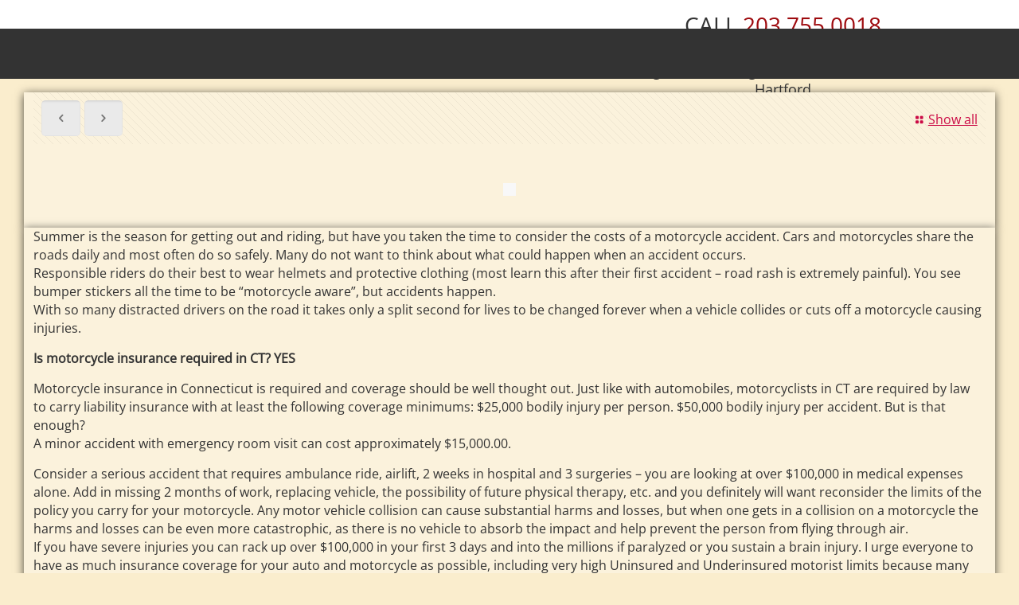

--- FILE ---
content_type: text/html; charset=UTF-8
request_url: https://tindall-lawfirm.com/2019/08/27/costs-of-a-motorcycle-accident/
body_size: 95755
content:
<!DOCTYPE html>
<html class="no-js" lang="en-US" itemscope="itemscope" itemtype="https://schema.org/Article">

<!-- head -->
<head>

<!-- meta -->
<meta charset="UTF-8" />
<meta name="viewport" content="width=device-width, initial-scale=1, maximum-scale=1">
<meta name="description" content="Just another WordPress site" />

<link rel="shortcut icon" href="https://tindall-lawfirm.com/wp-content/uploads/2016/07/tindallfavicon.png" />	
	

<!-- wp_head() -->
<style>
	@media (max-width: 766px) {
		#hmenu_load_1 .hmenu_mega_sub.hmenu_drop_devider {
			width: 100% !important;
		}
	}
</style>
<title>Consider the costs of a motorcycle accident | tindall-lawfirm.com</title><style id="wphb-used-css-post">@charset 'utf-8';@media (max-width:766px){#hmenu_load_1 .hmenu_mega_sub.hmenu_drop_devider{width:100%!important}}img:is([sizes=auto i],[sizes^="auto," i]){contain-intrinsic-size:3000px 1500px}.wpcr3_caps{text-transform:capitalize}div.wpcr3_review div,div.wpcr3_review span{line-height:24px;display:inline-block!important}.wp-block-button__link{box-sizing:border-box;cursor:pointer;text-align:center;word-break:break-word;align-content:center;width:100%;height:100%;display:inline-block}:root :where(.wp-block-button .wp-block-button__link.is-style-outline),:root :where(.wp-block-button.is-style-outline > .wp-block-button__link){border:2px solid;padding:.667em 1.333em}:root :where(.wp-block-button .wp-block-button__link.is-style-outline:not(.has-text-color)),:root :where(.wp-block-button.is-style-outline > .wp-block-button__link:not(.has-text-color)){color:currentColor}:root :where(.wp-block-button .wp-block-button__link.is-style-outline:not(.has-background)),:root :where(.wp-block-button.is-style-outline > .wp-block-button__link:not(.has-background)){background-color:initial;background-image:none}.wp-block-columns{box-sizing:border-box;display:flex;flex-wrap:wrap!important;align-items:normal!important}@media (width >= 782px){.wp-block-columns{flex-wrap:nowrap!important}}:root :where(.wp-block-cover h1:not(.has-text-color)),:root :where(.wp-block-cover h2:not(.has-text-color)),:root :where(.wp-block-cover h3:not(.has-text-color)),:root :where(.wp-block-cover h4:not(.has-text-color)),:root :where(.wp-block-cover h5:not(.has-text-color)),:root :where(.wp-block-cover h6:not(.has-text-color)),:root :where(.wp-block-cover p:not(.has-text-color)){color:inherit}.wp-block-image>a,.wp-block-image>figure>a{display:inline-block}.wp-block-image img{box-sizing:border-box;vertical-align:bottom;max-width:100%;height:auto}@media not (prefers-reduced-motion){.wp-block-image img.hide{visibility:hidden}}.wp-block-image[style*=border-radius] img,.wp-block-image[style*=border-radius]>a{border-radius:inherit}.wp-block-image .alignleft,.wp-block-image.alignleft{display:table}.wp-block-image .alignleft{float:left;margin:.5em 1em .5em 0}.wp-block-image :where(figcaption){margin-top:.5em;margin-bottom:1em}:root :where(.wp-block-image.is-style-rounded img,.wp-block-image .is-style-rounded img){border-radius:9999px}.wp-block-image figure{margin:0}@keyframes turn-off-visibility{0%{opacity:1;visibility:visible}99%{opacity:0;visibility:visible}to{opacity:0;visibility:hidden}}@keyframes lightbox-zoom-out{0%{visibility:visible;transform:translate(-50%,-50%) scale(1)}99%{visibility:visible}to{transform:translate(calc((-100vw + var(--wp--lightbox-scrollbar-width))/ 2 + var(--wp--lightbox-initial-left-position)),calc(-50vh + var(--wp--lightbox-initial-top-position))) scale(var(--wp--lightbox-scale));visibility:hidden}}:root :where(.wp-block-latest-posts.is-grid){padding:0}:root :where(.wp-block-latest-posts.wp-block-latest-posts__list){padding-left:0}ol,ul{box-sizing:border-box}:root :where(.wp-block-list.has-background){padding:1.25em 2.375em}:root :where(p.has-background){padding:1.25em 2.375em}:where(p.has-text-color:not(.has-link-color)) a{color:inherit}:where(.wp-block-post-comments-form) input:not([type=submit]),:where(.wp-block-post-comments-form) textarea{border:1px solid #949494;font-family:inherit;font-size:1em}:where(.wp-block-post-comments-form) input:where(:not([type=submit]):not([type=checkbox])),:where(.wp-block-post-comments-form) textarea{padding:calc(.667em + 2px)}.wp-block-pullquote{box-sizing:border-box;overflow-wrap:break-word;text-align:center;margin:0 0 1em;padding:4em 0}.wp-block-pullquote blockquote,.wp-block-pullquote p{color:inherit}.wp-block-pullquote blockquote{margin:0}.wp-block-pullquote p{margin-top:0}.wp-block-pullquote p:last-child{margin-bottom:0}.wp-block-pullquote.alignleft{max-width:420px}.wp-block-pullquote footer{position:relative}.wp-block-post-template{box-sizing:border-box;max-width:100%;margin-top:0;margin-bottom:0;padding:0;list-style:none}.wp-block-separator{border:none;border-top:2px solid}:root :where(.wp-block-separator.is-style-dots){text-align:center;height:auto;line-height:1}:root :where(.wp-block-separator.is-style-dots):before{color:currentColor;content:"···";letter-spacing:2em;padding-left:2em;font-family:serif;font-size:1.5em}:root :where(.wp-block-site-logo.is-style-rounded){border-radius:9999px}:root :where(.wp-block-social-links .wp-social-link a){padding:.25em}:root :where(.wp-block-social-links.is-style-logos-only .wp-social-link a){padding:0}:root :where(.wp-block-social-links.is-style-pill-shape .wp-social-link a){padding-left:.666667em;padding-right:.666667em}:root :where(.wp-block-tag-cloud.is-style-outline){flex-wrap:wrap;gap:1ch;display:flex}:root :where(.wp-block-tag-cloud.is-style-outline a){border:1px solid;margin-right:0;padding:1ch 2ch;font-size:unset!important;text-decoration:none!important}:root :where(.wp-block-table-of-contents){box-sizing:border-box}.entry-content{counter-reset:footnotes}:root{}:root .has-midnight-gradient-background{background:linear-gradient(135deg,#020381,#2874fc)}html :where(.has-border-color){border-style:solid}html :where([style*=border-top-color]){border-top-style:solid}html :where([style*=border-right-color]){border-right-style:solid}html :where([style*=border-bottom-color]){border-bottom-style:solid}html :where([style*=border-left-color]){border-left-style:solid}html :where([style*=border-width]){border-style:solid}html :where([style*=border-top-width]){border-top-style:solid}html :where([style*=border-right-width]){border-right-style:solid}html :where([style*=border-bottom-width]){border-bottom-style:solid}html :where([style*=border-left-width]){border-left-style:solid}html :where(img[class*=wp-image-]){max-width:100%;height:auto}html :where(.is-position-sticky){}@media screen and (width <= 600px){html :where(.is-position-sticky){}}/*! This file is auto-generated */.wp-block-button__link{color:#fff;background-color:#32373c;border-radius:9999px;box-shadow:none;text-decoration:none;padding:calc(.667em + 2px) calc(1.333em + 2px);font-size:1.125em}.wp-block-file__button{background:#32373c;color:#fff;text-decoration:none}:root{--wp--preset--color--black:#000000;--wp--preset--color--cyan-bluish-gray:#abb8c3;--wp--preset--color--white:#ffffff;--wp--preset--color--pale-pink:#f78da7;--wp--preset--color--vivid-red:#cf2e2e;--wp--preset--color--luminous-vivid-orange:#ff6900;--wp--preset--color--luminous-vivid-amber:#fcb900;--wp--preset--color--light-green-cyan:#7bdcb5;--wp--preset--color--vivid-green-cyan:#00d084;--wp--preset--color--pale-cyan-blue:#8ed1fc;--wp--preset--color--vivid-cyan-blue:#0693e3;--wp--preset--color--vivid-purple:#9b51e0;--wp--preset--gradient--vivid-cyan-blue-to-vivid-purple:linear-gradient(135deg,rgba(6,147,227,1) 0%,rgb(155,81,224) 100%);--wp--preset--gradient--light-green-cyan-to-vivid-green-cyan:linear-gradient(135deg,rgb(122,220,180) 0%,rgb(0,208,130) 100%);--wp--preset--gradient--luminous-vivid-amber-to-luminous-vivid-orange:linear-gradient(135deg,rgba(252,185,0,1) 0%,rgba(255,105,0,1) 100%);--wp--preset--gradient--luminous-vivid-orange-to-vivid-red:linear-gradient(135deg,rgba(255,105,0,1) 0%,rgb(207,46,46) 100%);--wp--preset--gradient--very-light-gray-to-cyan-bluish-gray:linear-gradient(135deg,rgb(238,238,238) 0%,rgb(169,184,195) 100%);--wp--preset--gradient--cool-to-warm-spectrum:linear-gradient(135deg,rgb(74,234,220) 0%,rgb(151,120,209) 20%,rgb(207,42,186) 40%,rgb(238,44,130) 60%,rgb(251,105,98) 80%,rgb(254,248,76) 100%);--wp--preset--gradient--blush-light-purple:linear-gradient(135deg,rgb(255,206,236) 0%,rgb(152,150,240) 100%);--wp--preset--gradient--blush-bordeaux:linear-gradient(135deg,rgb(254,205,165) 0%,rgb(254,45,45) 50%,rgb(107,0,62) 100%);--wp--preset--gradient--luminous-dusk:linear-gradient(135deg,rgb(255,203,112) 0%,rgb(199,81,192) 50%,rgb(65,88,208) 100%);--wp--preset--gradient--pale-ocean:linear-gradient(135deg,rgb(255,245,203) 0%,rgb(182,227,212) 50%,rgb(51,167,181) 100%);--wp--preset--gradient--electric-grass:linear-gradient(135deg,rgb(202,248,128) 0%,rgb(113,206,126) 100%);--wp--preset--gradient--midnight:linear-gradient(135deg,rgb(2,3,129) 0%,rgb(40,116,252) 100%);--wp--preset--font-size--small:13px;--wp--preset--font-size--medium:20px;--wp--preset--font-size--large:36px;--wp--preset--font-size--x-large:42px}body .is-layout-flex{display:flex}.is-layout-flex{flex-wrap:wrap;align-items:center}.is-layout-flex>:is(*,div){margin:0}body .is-layout-grid{display:grid}.is-layout-grid>:is(*,div){margin:0}.has-black-color{color:var(--wp--preset--color--black)!important}.has-cyan-bluish-gray-color{color:var(--wp--preset--color--cyan-bluish-gray)!important}.has-white-color{color:var(--wp--preset--color--white)!important}.has-pale-pink-color{color:var(--wp--preset--color--pale-pink)!important}.has-vivid-red-color{color:var(--wp--preset--color--vivid-red)!important}.has-luminous-vivid-orange-color{color:var(--wp--preset--color--luminous-vivid-orange)!important}.has-luminous-vivid-amber-color{color:var(--wp--preset--color--luminous-vivid-amber)!important}.has-light-green-cyan-color{color:var(--wp--preset--color--light-green-cyan)!important}.has-vivid-green-cyan-color{color:var(--wp--preset--color--vivid-green-cyan)!important}.has-pale-cyan-blue-color{color:var(--wp--preset--color--pale-cyan-blue)!important}.has-vivid-cyan-blue-color{color:var(--wp--preset--color--vivid-cyan-blue)!important}.has-vivid-purple-color{color:var(--wp--preset--color--vivid-purple)!important}.has-black-background-color{background-color:var(--wp--preset--color--black)!important}.has-cyan-bluish-gray-background-color{background-color:var(--wp--preset--color--cyan-bluish-gray)!important}.has-white-background-color{background-color:var(--wp--preset--color--white)!important}.has-pale-pink-background-color{background-color:var(--wp--preset--color--pale-pink)!important}.has-vivid-red-background-color{background-color:var(--wp--preset--color--vivid-red)!important}.has-luminous-vivid-orange-background-color{background-color:var(--wp--preset--color--luminous-vivid-orange)!important}.has-luminous-vivid-amber-background-color{background-color:var(--wp--preset--color--luminous-vivid-amber)!important}.has-light-green-cyan-background-color{background-color:var(--wp--preset--color--light-green-cyan)!important}.has-vivid-green-cyan-background-color{background-color:var(--wp--preset--color--vivid-green-cyan)!important}.has-pale-cyan-blue-background-color{background-color:var(--wp--preset--color--pale-cyan-blue)!important}.has-vivid-cyan-blue-background-color{background-color:var(--wp--preset--color--vivid-cyan-blue)!important}.has-vivid-purple-background-color{background-color:var(--wp--preset--color--vivid-purple)!important}.has-black-border-color{border-color:var(--wp--preset--color--black)!important}.has-cyan-bluish-gray-border-color{border-color:var(--wp--preset--color--cyan-bluish-gray)!important}.has-white-border-color{border-color:var(--wp--preset--color--white)!important}.has-pale-pink-border-color{border-color:var(--wp--preset--color--pale-pink)!important}.has-vivid-red-border-color{border-color:var(--wp--preset--color--vivid-red)!important}.has-luminous-vivid-orange-border-color{border-color:var(--wp--preset--color--luminous-vivid-orange)!important}.has-luminous-vivid-amber-border-color{border-color:var(--wp--preset--color--luminous-vivid-amber)!important}.has-light-green-cyan-border-color{border-color:var(--wp--preset--color--light-green-cyan)!important}.has-vivid-green-cyan-border-color{border-color:var(--wp--preset--color--vivid-green-cyan)!important}.has-pale-cyan-blue-border-color{border-color:var(--wp--preset--color--pale-cyan-blue)!important}.has-vivid-cyan-blue-border-color{border-color:var(--wp--preset--color--vivid-cyan-blue)!important}.has-vivid-purple-border-color{border-color:var(--wp--preset--color--vivid-purple)!important}.has-vivid-cyan-blue-to-vivid-purple-gradient-background{background:var(--wp--preset--gradient--vivid-cyan-blue-to-vivid-purple)!important}.has-light-green-cyan-to-vivid-green-cyan-gradient-background{background:var(--wp--preset--gradient--light-green-cyan-to-vivid-green-cyan)!important}.has-luminous-vivid-amber-to-luminous-vivid-orange-gradient-background{background:var(--wp--preset--gradient--luminous-vivid-amber-to-luminous-vivid-orange)!important}.has-luminous-vivid-orange-to-vivid-red-gradient-background{background:var(--wp--preset--gradient--luminous-vivid-orange-to-vivid-red)!important}.has-very-light-gray-to-cyan-bluish-gray-gradient-background{background:var(--wp--preset--gradient--very-light-gray-to-cyan-bluish-gray)!important}.has-cool-to-warm-spectrum-gradient-background{background:var(--wp--preset--gradient--cool-to-warm-spectrum)!important}.has-blush-light-purple-gradient-background{background:var(--wp--preset--gradient--blush-light-purple)!important}.has-blush-bordeaux-gradient-background{background:var(--wp--preset--gradient--blush-bordeaux)!important}.has-luminous-dusk-gradient-background{background:var(--wp--preset--gradient--luminous-dusk)!important}.has-pale-ocean-gradient-background{background:var(--wp--preset--gradient--pale-ocean)!important}.has-electric-grass-gradient-background{background:var(--wp--preset--gradient--electric-grass)!important}.has-midnight-gradient-background{background:var(--wp--preset--gradient--midnight)!important}.has-small-font-size{font-size:var(--wp--preset--font-size--small)!important}.has-medium-font-size{font-size:var(--wp--preset--font-size--medium)!important}.has-large-font-size{font-size:var(--wp--preset--font-size--large)!important}.has-x-large-font-size{font-size:var(--wp--preset--font-size--x-large)!important}:root :where(.wp-block-pullquote){font-size:1.5em;line-height:1.6}.wpcf7 .screen-reader-response{position:absolute;overflow:hidden;clip:rect(1px,1px,1px,1px);clip-path:inset(50%);height:1px;width:1px;margin:-1px;padding:0;border:0;word-wrap:normal!important}.wpcf7 form .wpcf7-response-output{margin:2em .5em 1em;padding:.2em 1em;border:2px solid #00a0d2}.wpcf7 form.init .wpcf7-response-output{display:none}.wpcf7-form-control-wrap{position:relative}.wpcf7 input[type=file]{cursor:pointer}.wpcf7 input[type=file]:disabled{cursor:default}.wpcf7 .wpcf7-submit:disabled{cursor:not-allowed}.wpcf7 input[type=email],.wpcf7 input[type=tel],.wpcf7 input[type=url]{direction:ltr}.plyr{-moz-osx-font-smoothing:grayscale;-webkit-font-smoothing:antialiased;align-items:center;direction:ltr;display:flex;flex-direction:column;font-family:inherit;font-family:var(--plyr-font-family,inherit);font-variant-numeric:tabular-nums;font-weight:400;font-weight:var(--plyr-font-weight-regular,400);line-height:1.7;line-height:var(--plyr-line-height,1.7);max-width:100%;min-width:200px;position:relative;text-shadow:none;transition:box-shadow .3s ease;z-index:0}.plyr iframe{display:block;height:100%;width:100%}.plyr button{font:inherit;line-height:inherit;width:auto}.plyr:focus{outline:0}.plyr:fullscreen{background:#000;border-radius:0!important;height:100%;margin:0;width:100%}.plyr:-webkit-full-screen{background:#000;border-radius:0!important;height:100%;margin:0;width:100%}.plyr:-moz-full-screen{background:#000;border-radius:0!important;height:100%;margin:0;width:100%}.plyr:-ms-fullscreen{background:#000;border-radius:0!important;height:100%;margin:0;width:100%}.plyr [hidden]{display:none!important}.rtl{direction:rtl}@font-face{font-family:revicons;src:url("https://tindall-lawfirm.com/wp-content/plugins/revslider/public/assets/fonts/revicons/revicons.eot?5510888");src:url("https://tindall-lawfirm.com/wp-content/plugins/revslider/public/assets/fonts/revicons/revicons.eot?5510888#iefix") format("embedded-opentype"),url("https://tindall-lawfirm.com/wp-content/plugins/revslider/public/assets/fonts/revicons/revicons.woff?5510888") format("woff"),url("https://tindall-lawfirm.com/wp-content/plugins/revslider/public/assets/fonts/revicons/revicons.ttf?5510888") format("truetype"),url("https://tindall-lawfirm.com/wp-content/plugins/revslider/public/assets/fonts/revicons/revicons.svg?5510888#revicons") format("svg");font-weight:400;font-style:normal}.rev_slider_wrapper{z-index:0;width:100%;position:relative}.rev_slider_wrapper>ul{text-indent:0;background-image:none;background-position:0 0;position:absolute;top:0;left:0;overflow:visible;margin:0!important;padding:0!important;list-style:none!important}.tp-button{cursor:pointer;letter-spacing:-1px;border-radius:3px;height:30px;padding:6px 13px 5px;font-family:arial,sans-serif;font-size:15px;font-weight:700;text-decoration:none;color:#fff!important;text-shadow:0 1px 1px #0009!important;line-height:45px!important}.tp-button:hover{background-position:bottom,15px 11px}.tp-button.blue,.tp-button:hover.blue{background-color:#1d78cb;box-shadow:0 3px #0f3e68}.tp-bullets,.tp-thumbs{z-index:1000;display:block;position:absolute;top:0;left:0}.tp-thumbs{box-sizing:content-box!important}.tparrows{cursor:pointer;z-index:1000;background:#00000080;width:40px;height:40px;display:block;position:absolute}.tparrows:hover{background:#000}.tparrows:before{color:#fff;text-align:center;font-family:revicons;font-size:15px;line-height:40px;display:block}#form51 .info{padding:0}.fnamel label{color:#fff!important}a,abbr,address,aside,blockquote,body,center,code,del,div,embed,figure,footer,form,h1,h2,h3,h4,h5,h6,header,html,i,iframe,img,label,legend,li,mark,menu,object,ol,output,p,s,section,span,strong,table,td,tr,u,ul,var{font-size:100%;font:inherit;vertical-align:baseline;border:0;margin:0;padding:0}aside,figure,footer,header,menu,section{display:block}body{line-height:1}ol,ul{list-style:none}blockquote{quotes:none}blockquote:after,blockquote:before{content:"";content:none}table{border-collapse:collapse;border-spacing:0}html{height:100%}body{-webkit-font-smoothing:antialiased;-webkit-text-size-adjust:100%}h1,h2,h3,h4,h5,h6{margin-bottom:15px}h1 a,h2 a,h3 a,h4 a,h5 a,h6 a{font-weight:inherit}h1 a:hover,h2 a:hover,h3 a:hover,h4 a:hover,h5 a:hover,h6 a:hover{text-decoration:none}p{margin:0 0 15px}i{font-style:italic}strong{font-weight:700}code{background:#fff;border:1px solid #e8e8e8;-webkit-border-radius:3px;border-radius:3px;font-family:Consolas,monospace!important}code{white-space:nowrap;color:#2991d6;margin:0 2px;padding:2px 4px}code p{margin-bottom:0!important}a,a:focus,a:visited{outline:0;text-decoration:none}a:hover{text-decoration:underline}p a,p a:visited{line-height:inherit}#Content img,img.scale-with-grid{max-width:100%;height:auto}iframe{max-width:100%}a.tp-button{background:0 0;-webkit-border-radius:0;-moz-border-radius:0;border-radius:0;height:auto!important;font-family:inherit!important;line-height:inherit!important;letter-spacing:0!important;text-shadow:0 0!important;border-width:1px!important;font-weight:400!important;box-shadow:0 0!important}a.button,a.tp-button,button,input[type=button],input[type=reset],input[type=submit]{cursor:pointer;background-image:url("https://tindall-lawfirm.com/wp-content/themes/betheme/images/box_shadow_button.png");background-repeat:repeat-x;border:0;-webkit-border-radius:5px;border-radius:5px;margin-bottom:15px;margin-right:7px;padding:11px 20px;display:inline-block;position:relative;overflow:hidden;-webkit-box-shadow:inset 0 0 0 1px #00000008;box-shadow:inset 0 0 0 1px #00000008}a.button_js{padding:0}a.button .button_label{float:left;z-index:2;display:block;position:relative}a.button .button_icon{float:left;background:#0000000d;display:block}a.button .button_icon i{color:#00000080}a.button.button_left .button_icon,a.tp-button.button_left .button_icon{float:left}a.button .button_label{padding:11px 20px}a.button .button_icon{padding:11px 13px}@media only screen and (width >= 768px){a.button:after,a.tp-button:after,button:after,input[type=button]:after,input[type=reset]:after,input[type=submit]:after{content:"";z-index:1;background:#0000000d;width:0;height:100%;-webkit-transition:all .3s;-moz-transition:all .3s;transition:all .3s;position:absolute;top:0;left:0}a:hover.button,a:hover.tp-button{text-decoration:none}a.button:hover:after,a.tp-button:hover:after,button:hover:after,input[type=button]:hover:after,input[type=reset]:hover:after,input[type=submit]:hover:after{width:100%}}.button-stroke a.button:not(.action_button),.button-stroke a.tp-button,.button-stroke button,.button-stroke input[type=button],.button-stroke input[type=reset],.button-stroke input[type=submit],.button-stroke:not(.header-plain) a.button.action_button{background-image:none;border-style:solid;border-width:2px;-webkit-border-radius:3px;border-radius:3px;-webkit-box-shadow:inset 0 0;box-shadow:inset 0 0;background-color:#0000!important}.button-stroke a.button:not(.action_button):after,.button-stroke a.tp-button:after,.button-stroke button:after,.button-stroke input[type=button]:after,.button-stroke input[type=reset]:after,.button-stroke input[type=submit]:after,.button-stroke:not(.header-plain) a.button.action_button:after{display:none}.button-stroke a.button:not(.action_button),.button-stroke a.tp-button,.button-stroke button,.button-stroke input[type=button],.button-stroke input[type=reset],.button-stroke input[type=submit],.button-stroke:not(.header-plain) a.button.action_button{-webkit-transition:all .3s;-moz-transition:all .3s;transition:all .3s}.button-stroke a:hover.button:not(.action_button),.button-stroke a:hover.tp-button,.button-stroke button:hover,.button-stroke input[type=button]:hover,.button-stroke input[type=reset]:hover,.button-stroke input[type=submit]:hover,.button-stroke:not(.header-plain) a:hover.button.action_button{background-color:#828282}.button-stroke a.button .button_icon{background:0 0}.button-stroke a.button.button_theme:hover .button_icon i,.button-stroke a:hover.button .button_icon i{color:#00000080!important}.button-stroke a.button_left.button .button_label{padding-left:0}button::-moz-focus-inner,input::-moz-focus-inner{border:0;padding:0}a.tp-button.blue{color:#fff;background-color:#2e96db}.button-stroke a.tp-button.blue{color:#2e96db;border-color:#2e96db}.button-stroke a:hover.tp-button.blue{color:#fff;background-color:#2e96db!important}@font-face{font-family:mfn-icons;src:url("https://tindall-lawfirm.com/wp-content/themes/betheme/fonts/mfn-icons.eot?3416171");src:url("https://tindall-lawfirm.com/wp-content/themes/betheme/fonts/mfn-icons.eot?3416171#iefix") format("embedded-opentype"),url("https://tindall-lawfirm.com/wp-content/themes/betheme/fonts/mfn-icons.woff?3416171") format("woff"),url("https://tindall-lawfirm.com/wp-content/themes/betheme/fonts/mfn-icons.ttf?3416171") format("truetype"),url("https://tindall-lawfirm.com/wp-content/themes/betheme/fonts/mfn-icons.svg?3416171#mfn-icons") format("svg");font-weight:400;font-style:normal}[class*=" icon-"]:before,[class^=icon-]:before{speak:none;text-align:center;font-variant:normal;text-transform:none;width:1em;margin-left:.2em;margin-right:.2em;font-family:mfn-icons;font-style:normal;font-weight:400;line-height:1em;display:inline-block;text-decoration:none!important}.icon-heart-fa:before{content:""}.icon-search:before{content:""}.icon-layout:before{content:""}.icon-menu:before{content:""}.icon-cancel:before{content:""}.icon-link:before{content:""}.icon-clock:before{content:""}.icon-left-open:before{content:""}.icon-right-open:before{content:""}.icon-left-open-big:before{content:""}.icon-up-open-big:before{content:""}.icon-left-dir:before{content:""}.icon-right-dir:before{content:""}.icon-heart-empty-fa:before{content:""}.icon-gplus:before{content:""}.wpcf7:after{clear:both;content:"";display:block}.wpcf7-form .column{margin-bottom:10px}span.wpcf7-form-control-wrap{width:100%;margin-bottom:3px;display:inline-block;position:relative!important}span.wpcf7-form-control-wrap .wpcf7-select,span.wpcf7-form-control-wrap .wpcf7-text,span.wpcf7-form-control-wrap .wpcf7-textarea{-webkit-box-sizing:border-box;-moz-box-sizing:border-box;box-sizing:border-box;width:100%;margin-bottom:0}.wpcf7-submit{margin-bottom:0!important}body{min-width:960px}#Wrapper{max-width:1240px;margin:0 auto;overflow:hidden;-webkit-box-shadow:0 0 15px #0000000f;box-shadow:0 0 15px #0000000f}.layout-boxed{padding:25px 0}.layout-full-width{padding:0}.layout-full-width #Wrapper{width:100%!important;max-width:100%!important;margin:0!important}#Content{width:100%;padding-top:30px}.template-slider #Content,.with_aside #Content{padding-top:0}.with_aside .sections_group{padding-top:30px}.section{position:relative}.container,.section_wrapper{max-width:1220px;margin:0 auto;position:relative}.container:after,.section_wrapper:after{clear:both;content:" ";visibility:hidden;height:0;display:block}.column,.columns{float:left;margin:0 1% 40px}.the_content_wrapper{margin:0 1%}.sidebar{box-sizing:border-box}.one.column{width:98%}.with_aside .content_wrapper{max-width:1240px;margin:0 auto}.with_aside .sections_group{float:left;width:75%}.with_aside .section_wrapper{max-width:calc(100% - 20px)}.aside_both .sections_group{width:60%;margin-left:20%}.aside_both .sidebar.columns{width:18%}.aside_both .sidebar-1{margin-left:-79%;float:left!important}.container:after{content:" ";clear:both;visibility:hidden;height:0;display:block}.clearfix:after,.clearfix:before{content:" ";visibility:hidden;width:0;height:0;display:block;overflow:hidden}.clearfix:after{clear:both}.clearfix{zoom:1}.clear{clear:both;visibility:hidden;width:0;height:0;display:block;overflow:hidden}.section.center{text-align:center}body.nice-scroll{position:relative}body.nice-scroll:not(.layout-boxed){padding-right:10px!important}.nice-scroll #Sliding-top a.sliding-top-control{margin-right:10px}.slider_pagination,.tp-bullets.simplebullets.round{text-align:center;line-height:0}.slider_pagination a,.tp-bullets.simplebullets.round .bullet{text-indent:-9999px;background:#00000026;-webkit-border-radius:100%;border-radius:100%;width:12px;height:12px;margin:0 9px;display:inline-block;position:relative}.slider_pagination a:hover{background:#00000040}.slider_pagination a.selected,.tp-bullets.simplebullets.round .bullet.selected{background:#00000026;-webkit-border-radius:2px;border-radius:2px;width:10px;height:8px;margin:0 10px;position:relative;top:4px}.slider_pagination a.selected:after,.tp-bullets.simplebullets.round .bullet.selected:after{content:"";-webkit-border-radius:1px;border-radius:1px;width:8px;height:8px;display:block;position:absolute;top:-3px;left:1px;-webkit-transform:rotate(45deg);-moz-transform:rotate(45deg);-ms-transform:rotate(45deg);-o-transform:rotate(45deg);transform:rotate(45deg)}.tp-bullets.simplebullets.round .bullet{background:#fff}.tp-bullets.tp-thumbs{z-index:29}.tp-bullets.tp-thumbs .bullet{overflow:visible}.tp-bullets.tp-thumbs .bullet.selected:after{content:"";width:100%;height:7px;display:block;position:absolute;bottom:-7px;left:0}.tparrows.round{cursor:pointer;background-position:center;background-repeat:no-repeat;border:0;-webkit-border-radius:5px;border-radius:5px;width:46px;height:46px;padding:0;display:inline-block;position:relative;overflow:hidden;-webkit-box-shadow:inset 0 0 0 1px #00000008;box-shadow:inset 0 0 0 1px #00000008}.tparrows.round:after{content:"";z-index:1;background:#0000000d;width:0;height:100%;text-decoration:none;-webkit-transition:all .3s;-moz-transition:all .3s;transition:all .3s;position:absolute;top:0;left:0}.tparrows.round:hover:after{width:100%}#Sliding-top{z-index:800;width:100%;position:absolute;top:0;left:0}#Sliding-top:after{content:"";z-index:1;background:url("https://tindall-lawfirm.com/wp-content/themes/betheme/images/box_shadow.png") 0 0 repeat-x;width:100%;height:3px;display:block;position:absolute;bottom:-3px;left:0}#Sliding-top .widgets_wrapper{padding:15px 0;display:none}#Sliding-top .widgets_wrapper .column{margin-bottom:0}#Sliding-top .widgets_wrapper .widget{margin-bottom:0;padding:15px 0}#Sliding-top .widgets_wrapper .widget:after{display:none}#Sliding-top a.sliding-top-control{z-index:801;border:45px solid #0000;border-width:0 45px 45px 0;width:0;height:0;display:block;position:absolute;bottom:-45px;right:0}#Sliding-top a.sliding-top-control span{text-align:center;color:#fff;width:26px;height:30px;font-size:18px;line-height:25px;display:block;position:absolute;top:0;right:-45px}#Sliding-top a.sliding-top-control .minus{display:none}#Sliding-top a.sliding-top-control .plus,#Sliding-top.active a.sliding-top-control .minus{display:block}#Sliding-top.active a.sliding-top-control .plus{display:none}#Sliding-top.st-center a.sliding-top-control{border-width:45px 45px 0;border-color:#0000;margin-left:-22px;margin-right:0;left:50%;right:auto}#Sliding-top.st-center a.sliding-top-control span{top:-45px;left:-14px}#Sliding-top.st-left a.sliding-top-control{border-width:45px 45px 0 0;border-color:#0000;margin-right:0;left:0;right:auto}#Sliding-top.st-left a.sliding-top-control span{top:-45px;left:-3px}#Sliding-top .Recent_posts ul li .desc{background:#0000001a}#Sliding-top .widget_mfn_menu ul li a{color:#ccc;background:#0000001a}#Sliding-top .widget_recent_entries ul li{background:#0000001a}#Sliding-top .widget_mfn_recent_comments ul li .date_label{background-color:#00000012}#Sliding-top .widget_mfn_recent_comments ul li .date_label:after{border-left-color:#00000012}.pager{text-align:center}.pager .pages{background-color:#f8f8f8;background-image:url("https://tindall-lawfirm.com/wp-content/themes/betheme/images/stripes/stripes_3_b.png");-webkit-border-radius:5px;border-radius:5px;margin:20px 30px 0;padding:4px 3px;display:inline-block}.pager .pages a,.pager .pages span.page-numbers{text-align:center;-webkit-border-radius:5px;border-radius:5px;width:35px;height:35px;margin:0 1px;line-height:35px;display:inline-block}.pager .pages a:hover{text-decoration:none}.pager .pages a.active,.pager .pages a:hover,.pager .pages span.page-numbers.current{color:#fff}.pager .pages a{-o-transition:all .3s ease-in-out;-webkit-transition:all .3s ease-in-out;-moz-transition:all .3s ease-in-out;transition:all .3s ease-in-out}.post-pager{margin-bottom:0!important}.pager-single{text-align:center;background:#00000005;margin-top:15px;margin-bottom:40px}.pager-single span{height:45px;padding:0 9px;font-weight:700;line-height:45px;display:inline-block;position:relative}.pager-single a span{font-weight:400}.pager-single span:after{content:"";width:100%;height:1px;display:block;position:absolute;bottom:-1px;left:0}#Content .fixed-nav,.pager-single a span:after{display:none}.fixed-nav{z-index:90;height:80px;position:fixed;bottom:40px}.fixed-nav.fixed-nav-prev{left:0}.fixed-nav .arrow{z-index:92;color:#fff;text-align:center;width:35px;height:80px;font-size:15px;line-height:80px;display:block;position:relative}.fixed-nav .photo{z-index:92;background-color:#000;width:80px;height:80px;line-height:0;position:relative;overflow:hidden}.fixed-nav .desc{z-index:91;background:#fff;width:190px;min-height:68px;padding:6px 15px}.fixed-nav .desc h6{border-style:solid;border-bottom-width:1px;margin-bottom:3px;padding-bottom:3px}.fixed-nav .desc i{margin-right:2px;display:inline-block}.fixed-nav .desc i:before{margin-left:0}.fixed-nav-prev .arrow,.fixed-nav-prev .desc,.fixed-nav-prev .photo{float:left}.fixed-nav-prev .desc{margin-left:-335px}.fixed-nav-prev:hover .desc{margin-left:0}.fixed-nav .desc,.fixed-nav .photo{-o-transition:all .3s ease-in-out;-webkit-transition:all .3s ease-in-out;-moz-transition:all .3s ease-in-out;-ms-transition:all .3s ease-in-out;transition:all .3s ease-in-out}.fixed-nav.format-quote .desc{display:none}.fixed-nav.format-quote .photo{background-color:#eee;background-image:url("https://tindall-lawfirm.com/wp-content/themes/betheme/images/blockquote.png");background-position:center;background-repeat:no-repeat;background-size:50%}.fixed-nav.format-link .photo img{display:none}.fixed-nav.format-link .photo{background-color:#eee;background-image:url("https://tindall-lawfirm.com/wp-content/themes/betheme/images/link.png");background-position:center;background-repeat:no-repeat}@media only screen and (width <= 1430px){.fixed-nav-prev .photo{margin-left:-115px;position:static}.fixed-nav-prev:hover .photo{margin-left:0}}#Filters{margin-bottom:30px}#Filters .filters_buttons{-webkit-box-sizing:border-box;-moz-box-sizing:border-box;box-sizing:border-box;background-image:url("https://tindall-lawfirm.com/wp-content/themes/betheme/images/stripes/stripes_5_b.png");margin:0;padding:15px;font-size:100%;overflow:hidden}#Filters .filters_buttons li{float:left;margin:0 15px 0 0;list-style:none}#Filters .filters_buttons li.categories i,#Filters .filters_buttons li.tags i{margin-right:3px}#Filters .filters_buttons li.reset{float:right;margin-right:0}#Filters .filters_wrapper{margin-top:20px;display:none}#Filters .filters_wrapper ul{margin:0;display:none;overflow:hidden}#Filters .filters_wrapper ul li{width:19%;margin:.5%;list-style:none;display:inline-block}#Filters .filters_wrapper ul li a{color:#858585;background:#fff;border:1px solid #f7f7f7;padding:7px 10px;display:block}#Filters .filters_wrapper ul li a:hover,#Filters .filters_wrapper ul li.current-cat a{color:#fff;text-decoration:none}#Filters .filters_wrapper ul li.close a{text-align:center;color:#fff;background:#8b8b8b;width:38px;padding:7px 0;border:1px solid #f7f7f7!important}#Filters .filters_wrapper ul li.close a:hover{background:#545454}#Filters.only .filters_buttons{display:none}#Filters.only .filters_wrapper{display:block}#Filters.only li.close{display:none!important}#Filters .filters_wrapper ul li a{-o-transition:all .2s ease-in-out;-webkit-transition:all .2s ease-in-out;-moz-transition:all .2s ease-in-out;-ms-transition:all .2s ease-in-out;transition:all .2s ease-in-out}.highlight-left,.highlight-right{position:relative}.highlight-left:after,.highlight-right:after{content:"";width:50%;height:100%;position:absolute;top:0}.highlight-left:after{left:0}.highlight-right:after{right:0}.highlight-left .section_wrapper,.highlight-right .section_wrapper{z-index:2}@media only screen and (width <= 767px){.highlight-left:after,.highlight-right:after{content:none}}body:not(.template-slider) #Header_wrapper{background-position:top;background-repeat:no-repeat}#Header,#Header_wrapper{position:relative}body:not(.template-slider) #Header{min-height:250px}.header-fixed .header_placeholder,.header-modern .header_placeholder,.header-semi .header_placeholder,.header-transparent .header_placeholder,.tr-menu .header_placeholder{height:0!important}#Action_bar{z-index:30;width:100%;position:absolute;top:0;left:0}#Action_bar .column{margin-bottom:0;overflow:hidden}#Action_bar .social{float:right;padding:20px 0}#Action_bar .social li{margin-right:6px;display:inline-block}#Action_bar .social li:last-child{margin-right:0}#Action_bar .social li a{color:#ffffff4d;-o-transition:all .3s ease-in-out;font-size:15px;line-height:15px;-webkit-transition:all .3s ease-in-out;-moz-transition:all .3s ease-in-out;-ms-transition:all .3s ease-in-out;transition:all .3s ease-in-out}#Action_bar .social li a:hover{color:#fff}#Top_bar{z-index:30;width:100%;position:absolute;top:61px;left:0}#Top_bar .column{margin-bottom:0}#Top_bar .top_bar_left{float:left;width:990px;position:relative}#Top_bar .logo{float:left;margin:0 30px 0 20px}#Top_bar .logo h1{margin:0}#Top_bar .logo:not(.text-logo) h1{margin:0;font-size:0;line-height:0}#Top_bar #logo{height:60px;padding:15px 0;line-height:60px;display:block}#Top_bar #logo:hover{text-decoration:none}#Top_bar #logo img{vertical-align:middle;max-height:100%}#Top_bar #logo img.logo-mobile,#Top_bar #logo img.logo-sticky{display:none}#Top_bar .text-logo #logo{font-weight:300}.logo-overflow #Top_bar .logo{z-index:198;height:60px;position:relative}.logo-overflow #Top_bar #logo{z-index:199;height:auto!important}.logo-overflow #Top_bar #logo img{z-index:200;max-height:none}.logo-overflow #Top_bar.is-sticky #logo{height:auto!important}.logo-overflow #Top_bar.is-sticky #logo img:not(.svg){max-height:110px!important}.logo-overflow.header-creative #Top_bar:not(.is-sticky) .logo,.logo-overflow.header-stack #Top_bar:not(.is-sticky) .logo{height:auto}#Top_bar .menu_wrapper{float:left;z-index:201}#Top_bar .secondary_menu_wrapper{display:none}#Top_bar a.responsive-menu-toggle{z-index:202;display:none}#Top_bar .banner_wrapper{display:none}#Top_bar .search_wrapper{z-index:201;-webkit-box-sizing:border-box;-moz-box-sizing:border-box;box-sizing:border-box;width:100%;padding:15px;display:none;position:absolute;top:100%;left:0}#Top_bar .search_wrapper input[type=text]{box-sizing:border-box;background:0 0;border-style:solid;border-width:0 0 1px;width:100%;margin:0;padding-left:35px;font-size:15px;-webkit-box-shadow:0 0;box-shadow:0 0;border-color:#ffffff14!important}#Top_bar .search_wrapper input[type=text]:focus{background-color:#0000!important}#Top_bar .search_wrapper .icon_close,#Top_bar .search_wrapper .icon_search{font-size:20px;line-height:20px;display:block;position:absolute;top:25px}#Top_bar .search_wrapper .icon_search{color:#00000080;left:18px}#Top_bar .search_wrapper .icon_close{color:#fff;opacity:.3;-o-transition:all .2s ease-in-out;-webkit-transition:all .2s ease-in-out;-moz-transition:all .2s ease-in-out;-ms-transition:all .2s ease-in-out;transition:all .2s ease-in-out;right:18px}#Top_bar .search_wrapper .icon_close:hover{opacity:1;right:18px}#Top_bar .top_bar_right{float:right;height:90px;padding:0 10px 0 20px;position:relative;top:-4px}#Top_bar .top_bar_right:before{content:"";background-image:url("https://tindall-lawfirm.com/wp-content/themes/betheme/images/top_bar_right_shadow.png");background-repeat:repeat-y;width:10px;height:100%;display:block;position:absolute;top:2px;left:-10px;-webkit-transform:skewX(0) skewY(-25deg);-moz-transform:skewX(0) skewY(-25deg);-ms-transform:skewX(0) skewY(-25deg);-o-transform:skewX(0) skewY(-25deg);transform:skewX(0) skewY(-25deg)}#Top_bar .top_bar_right_wrapper{position:relative;top:25px}#Top_bar a#header_cart{float:left;margin-right:1px;font-size:20px;line-height:20px;display:block;position:relative;top:9px}#Top_bar a#header_cart span{text-align:center;color:#fff;-webkit-border-radius:3px;border-radius:3px;width:17px;height:17px;font-size:11px;line-height:17px;display:inline-block;position:relative;top:-11px;right:8px}#Top_bar a#search_button{float:left;margin-right:10px;font-size:20px;line-height:20px;display:block;position:relative;top:9px}#Top_bar a.button.action_button{margin:0 10px 0 0;top:-2px}body.button-stroke #Top_bar a.button.action_button{top:-4px}body:not(.button-stroke) #Top_bar a.button.action_button{color:#fff}#Top_bar .wpml-languages{float:left;z-index:210;margin-right:10px;display:block;position:relative}#Top_bar .wpml-languages a.active{border:1px solid #e8e8e8;-webkit-border-radius:5px;border-radius:5px;padding:8px 6px 8px 10px;display:block}#Top_bar .wpml-languages a.active i{margin:0 0 0 5px;font-size:14px;line-height:14px}#Top_bar .wpml-languages a.active i:before{margin:0}#Top_bar .wpml-languages a:hover.active{text-decoration:none}#Top_bar .wpml-languages ul.wpml-lang-dropdown{z-index:205;-webkit-box-sizing:border-box;-moz-box-sizing:border-box;box-sizing:border-box;border:1px solid #e8e8e8;border-top-width:0;-webkit-border-radius:0 0 5px 5px;border-radius:0 0 5px 5px;width:100%;display:none;position:absolute;top:100%;left:0;overflow:hidden}#Top_bar .wpml-languages ul.wpml-lang-dropdown li{border-bottom:1px solid #0000000d}#Top_bar .wpml-languages ul.wpml-lang-dropdown li:last-child{border-bottom:0}#Top_bar .wpml-languages ul.wpml-lang-dropdown li a{text-align:center;color:#8b8b8b;padding:4px 0;font-size:12px;display:block}#Top_bar .wpml-languages ul.wpml-lang-dropdown li a:hover{color:#5f5f5f;background:#00000008;text-decoration:none}#Top_bar .wpml-languages:hover{height:auto}#Top_bar .wpml-languages:hover ul.wpml-lang-dropdown{display:block}#Top_bar .wpml-languages a.active,#Top_bar .wpml-languages ul.wpml-lang-dropdown{background:#fff}#Top_bar #menu{z-index:201}#Top_bar .menu{z-index:202}#Top_bar .menu>li{z-index:203;float:left;margin:0;display:block}#Top_bar .menu>li:not(.mfn-megamenu-parent){position:relative}#Top_bar .menu>li.hover{z-index:204}#Top_bar .menu>li>a{padding:15px 0;line-height:60px;display:block;position:relative}#Top_bar .menu>li>a:after{content:"";z-index:203;opacity:0;width:100%;height:4px;position:absolute;top:-4px;left:0}#Top_bar .menu>li>a span:not(.description){white-space:nowrap;border-style:solid;border-right-width:1px;padding:0 20px;line-height:60px;display:block}#Top_bar .menu>li>a span.description{color:#aaa;text-align:center;margin:-12px -15px 0;font-size:11px;font-weight:300;display:block;line-height:12px!important}#Top_bar .menu>li:last-child>a span{border:0}#Top_bar .menu>li>a:hover{text-decoration:none}.menuo-arrows #Top_bar .menu>li.submenu>a>span:not(.description){padding-right:30px}.menuo-arrows #Top_bar .menu>li.submenu>a>span:not(.description):after{content:"";opacity:.6;border-top:5px solid #ccc;border-left:5px solid #0000;border-right:5px solid #0000;width:0;height:0;margin-top:-2px;display:block;position:absolute;top:50%;right:10px}.menu-highlight #Top_bar .menu>li.current-menu-ancestor>a,.menu-highlight #Top_bar .menu>li.current-menu-item>a,.menu-highlight #Top_bar .menu>li.current-menu-parent>a,.menu-highlight #Top_bar .menu>li.current-page-parent>a,.menu-highlight #Top_bar .menu>li.current_page_ancestor>a,.menu-highlight #Top_bar .menu>li.current_page_item>a,.menu-highlight #Top_bar .menu>li.hover>a{color:#fff}#Top_bar .menu>li>a,#Top_bar .menu>li>a:after,.menuo-arrows #Top_bar .menu>li.submenu>a>span:not(.description):after{-o-transition:all .3s ease-in-out;-webkit-transition:all .3s ease-in-out;-moz-transition:all .3s ease-in-out;-ms-transition:all .3s ease-in-out;transition:all .3s ease-in-out}#Top_bar .menu>li.current-menu-ancestor>a:after,#Top_bar .menu>li.current-menu-item>a:after,#Top_bar .menu>li.current-menu-parent>a:after,#Top_bar .menu>li.current-page-parent>a:after,#Top_bar .menu>li.current_page_ancestor>a:after,#Top_bar .menu>li.current_page_item>a:after,#Top_bar .menu>li.hover>a:after{opacity:1}#Top_bar .menu li ul{z-index:205;background-image:url("https://tindall-lawfirm.com/wp-content/themes/betheme/images/box_shadow.png");background-position:0 0;background-repeat:repeat-x;margin:0;display:none;position:absolute;top:100%;left:0}#Top_bar .menu li>ul{-webkit-box-shadow:2px 2px 2px #00000008;box-shadow:2px 2px 2px #00000008}#Top_bar .menu li ul li{width:190px;padding:0;font-weight:400;position:relative}#Top_bar .menu li ul li a{border-bottom:1px solid #0000000d;padding:10px 10px 10px 20px;display:block}#Top_bar .menu li ul li a span{display:inline-block;position:relative}#Top_bar .menu li ul li a .menu-arrow{color:#00000059;font-size:12px;position:absolute;top:11px;right:7px}#Top_bar .menu>li ul li a:hover,#Top_bar .menu>li ul li.hover>a{background:#0000000f;text-decoration:none}#Top_bar .menu li ul li ul{z-index:204;position:absolute;top:0;left:190px}#Top_bar .menu li ul li a{-o-transition:all .2s ease-in-out;-webkit-transition:all .2s ease-in-out;-moz-transition:all .2s ease-in-out;-ms-transition:all .2s ease-in-out;transition:all .2s ease-in-out}#Header .secondary-menu{z-index:221}#Header .secondary-menu>li{z-index:222;float:left;-webkit-border-radius:4px;border-radius:4px;margin:0;padding:8px 9px;line-height:100%;display:block;position:relative}#Header .secondary-menu>li.submenu{-webkit-border-radius:4px 4px 0 0;border-radius:4px 4px 0 0}#Header .secondary-menu>li>a{display:block}#Header .secondary-menu>li>a:hover{text-decoration:none}#Header .secondary-menu li ul{z-index:223;-webkit-border-radius:0 4px 4px;border-radius:0 4px 4px;margin:0;padding:7px;display:none;position:absolute;top:100%;left:0}#Header .secondary-menu li ul li:last-child{border-bottom:0}#Header .secondary-menu li ul li a{text-align:center;white-space:nowrap;padding:6px 8px;display:block}#Header .secondary-menu li ul li a:hover{text-decoration:none}#Header .secondary-menu>li>a{color:#a8a8a8}#Header .secondary-menu li ul,#Header .secondary-menu>li.hover{background:#f9f9f9}#Header .secondary-menu li ul li{border-bottom:1px solid #0000000d}#Header .secondary-menu li ul li a{color:#8b8b8b}#Header .secondary-menu li ul li a:hover{color:#5f5f5f;background:#fffc}.tr-menu .top_bar_left,.tr-menu .top_bar_right,.tr-menu .top_bar_right:before{background:0 0!important}.header-classic #Header .top_bar_left,.header-classic #Header .top_bar_right{background-color:#0000}.header-classic #Top_bar{background-color:#fff;position:static}.header-classic #Top_bar .top_bar_right{top:0}.header-classic #Top_bar .top_bar_right:before{display:none}.header-classic #Action_bar{background-color:#2c2c2c;position:static}.header-classic #Action_bar .social{padding:12px 0}@media only screen and (width >= 768px){.header-fixed #Action_bar{background-color:#2c2c2c;position:fixed;top:0;left:0}.header-fixed #Action_bar .social{padding:5px 0}.header-fixed #Top_bar{z-index:701;opacity:.97;background:#fff;width:100%;position:fixed;left:0;box-shadow:0 2px 5px #0000001a;top:0!important}.header-fixed #Top_bar .top_bar_right{top:1px}.header-fixed #Top_bar .top_bar_left,.header-fixed #Top_bar .top_bar_right,.header-fixed #Top_bar .top_bar_right:before{background:0 0}.header-fixed #Top_bar .logo{width:auto;margin:0 30px 0 20px;padding:0}.header-fixed #Top_bar #logo{height:50px;padding:5px 0;line-height:50px}.header-fixed #Top_bar .menu_wrapper{clear:none}.header-fixed #Top_bar .menu>li>a{padding:15px 0}.header-fixed #Top_bar .menu>li>a,.header-fixed #Top_bar .menu>li>a span{line-height:30px}.header-fixed #Top_bar .menu>li>a:after{top:auto;bottom:-4px}.header-fixed #Top_bar .menu>li>a span.description{margin-top:-5px}.header-fixed #Top_bar .secondary_menu_wrapper{display:none}.tr-menu.header-fixed #Top_bar:not(.is-sticky){box-shadow:0 0 #0000;background:0 0!important}}.header-below #Header .top_bar_left,.header-below #Header .top_bar_right{background-color:#0000}body.header-below:not(.template-slider) #Header{min-height:90px;padding-top:160px}.header-below #Top_bar{background-color:#fff;position:static}.header-below #Top_bar .top_bar_right{top:0}.header-below #Top_bar .top_bar_right:before{display:none}.header-below #Action_bar{position:static}.header-plain #Top_bar{border-style:solid;border-bottom-width:1px;position:static}.header-plain #Top_bar .one.column{width:100%;margin:0}.header-plain #Header .top_bar_left,.header-plain #Header .top_bar_right{background-color:#0000}.header-plain #Top_bar .top_bar_right,.header-plain #Top_bar .top_bar_right_wrapper{top:0}.header-plain #Top_bar .top_bar_right:before{display:none}.header-plain #Action_bar{position:static}.header-plain #Action_bar .social{padding:12px 0}.header-plain #Top_bar #logo{height:50px;line-height:50px}.header-plain #Top_bar .menu_wrapper{float:right;margin-right:-10px}.header-plain #Top_bar .menu>li>a{padding-top:0!important;padding-bottom:0!important}.header-plain #Top_bar .menu>li>a:after{display:none}.header-plain #Top_bar .menu>li:first-child>a span:not(.description){border-left-width:1px}.header-plain #Top_bar .top_bar_right{height:80px;padding:0}.header-plain #Top_bar a.responsive-menu-toggle{top:23px}.header-plain.menu-highlight #Top_bar .menu>li,.header-plain.menu-highlight #Top_bar .menu>li>a{margin:0}.header-plain #Top_bar a#header_cart,.header-plain #Top_bar a#search_button{border-style:solid;border-left-width:1px;margin-right:0;top:0}.header-plain #Top_bar .wpml-languages{border-style:solid;border-left-width:1px;margin:0;top:0}.header-plain #Top_bar .wpml-languages a.active{border:0;padding:0}.header-plain #Top_bar .wpml-languages ul.wpml-lang-dropdown li a{line-height:40px}.header-plain #Top_bar .wpml-languages a.active{background:0 0}.header-plain #Top_bar .wpml-languages ul.wpml-lang-dropdown{border:0;border-radius:0}.header-plain #Top_bar a.button.action_button{border-style:solid;border-left-width:1px;border-radius:0;margin:0;top:0}.header-plain #Top_bar .menu>li>a span:not(.description){padding:0 30px;line-height:80px}.header-plain #Top_bar .wpml-languages,.header-plain #Top_bar a#header_cart,.header-plain #Top_bar a#search_button{padding:0 25px;line-height:80px}.header-plain #Top_bar a.button.action_button{line-height:80px}.header-plain #Top_bar a.button.action_button .button_label{padding:0 30px}.header-plain #Top_bar.is-sticky .menu>li>a span:not(.description){line-height:60px!important}.header-plain #Top_bar.is-sticky a#header_cart,.header-plain #Top_bar.is-sticky a#search_button{padding:0 25px;line-height:60px}.header-plain #Top_bar.is-sticky .wpml-languages{height:60px;padding:0 25px;line-height:60px}.header-plain #Top_bar.is-sticky a.button.action_button{line-height:60px}.header-plain #Top_bar.is-sticky a.button.action_button .button_label{padding:0 25px}.header-plain #Top_bar.is-sticky .top_bar_right{height:60px;padding:0;top:0}.header-plain #Top_bar.is-sticky .wpml-languages,.header-plain #Top_bar.is-sticky a.button.action_button{top:0}.header-plain #Action_bar{background-color:#2c2c2c}.header-plain #Top_bar{background-color:#fff}.header-plain #Top_bar,.header-plain #Top_bar .menu>li>a span:not(.description),.header-plain #Top_bar .wpml-languages,.header-plain #Top_bar a#header_cart,.header-plain #Top_bar a#search_button,.header-plain #Top_bar a.button.action_button{border-color:#f2f2f2}.header-split #Header .top_bar_left{width:100%!important}.header-split #Header .top_bar_left,.header-split #Header .top_bar_right{background-color:#0000}.header-split #Header .top_bar_left .menu_wrapper{width:100%}.header-split #Header .top_bar_left .menu>li{float:none;display:inline-block}.header-split #Header .top_bar_left .menu li ul li a{padding:10px}.header-split #Header .top_bar_left .logo{text-align:center;width:100%;margin:0}@media only screen and (width >= 1240px){.header-split #Header .top_bar_left .logo{width:24%;position:absolute;left:38%}}.header-split #Top_bar .top_bar_right{padding:0;position:absolute;top:0;right:-28px}.header-split #Top_bar .top_bar_right:before,.header-split #Top_bar .wpml-languages,.header-split #Top_bar a#header_cart,.header-split #Top_bar a.action_button{display:none}.header-split #Top_bar{background-color:#fff;position:static}.header-split #Action_bar{background-color:#2c2c2c;position:static}.header-split #Action_bar .social{padding:12px 0}.header-stack #Header .top_bar_left{width:100%!important}.header-stack #Header .top_bar_left,.header-stack #Header .top_bar_right{background-color:#0000}.header-stack #Top_bar{background-color:#fff;position:static}.header-stack #Top_bar .logo{text-align:left;-webkit-box-sizing:border-box;-moz-box-sizing:border-box;box-sizing:border-box;border-style:solid;border-bottom-width:1px;width:100%;margin:0;padding:0 30px}.header-stack.header-center #Top_bar .logo{text-align:center}.header-stack.header-center #Top_bar .menu_wrapper{text-align:center;line-height:0}.header-stack.header-center #Top_bar #menu{line-height:21px;line-height:initial;text-align:left;text-align:initial}.header-stack.header-center #Top_bar:not(.is-sticky) .menu_wrapper{width:100%}.header-stack #Top_bar .logo #logo{height:auto;display:inline-block}.header-stack #Top_bar .menu_wrapper{clear:both}.header-stack #Top_bar .menu_wrapper .menu>li>a{padding:0}.header-stack #Top_bar .menu>li>a span.description{margin-bottom:10px}.header-stack #Top_bar .top_bar_right{height:60px;position:absolute;top:auto;bottom:0;right:0}.header-stack #Top_bar .top_bar_right_wrapper{top:10px}.header-stack #Top_bar .top_bar_right:before{display:none}.header-stack #Top_bar .secondary_menu_wrapper{display:block;position:absolute;top:35px;right:20px}.header-stack #Action_bar{background-color:#2c2c2c;position:static}.header-stack #Action_bar .social{padding:12px 0}body.header-stack:not(.template-slider) #Header{min-height:315px}.header-magazine #Top_bar .logo{border:0}.header-magazine #Top_bar .secondary_menu_wrapper,.header-magazine #Top_bar .top_bar_right:before{display:none}.header-magazine #Top_bar .banner_wrapper{text-align:right;width:468px;height:60px;display:block;position:absolute;top:20px;right:20px}.header-magazine #Top_bar .banner_wrapper a{line-height:0;display:block}.header-magazine #Top_bar .banner_wrapper img{max-width:100%;height:auto;max-height:60px;display:inline-block}.header-simple #Top_bar .top_bar_left{background:0 0;width:100%!important}.header-simple #Top_bar:not(.is-sticky) .top_bar_left{top:-60px}.header-simple #Top_bar .top_bar_right,.header-simple #Top_bar .top_bar_right:before{display:none}.header-simple #Top_bar .menu>li>a span.description{margin:0 0 0 5px}.header-simple.ab-hide #Action_bar{display:none}.header-transparent #Top_bar .top_bar_left,.header-transparent #Top_bar .top_bar_right,.header-transparent #Top_bar .top_bar_right:before{background:0 0}.header-transparent #Top_bar .top_bar_right{top:0}.header-transparent #Top_bar #logo{padding:0}.header-transparent #Top_bar a.responsive-menu-toggle{top:10px}.header-transparent #Top_bar .menu>li>a:after{background:0 0}.header-transparent #Top_bar .menu>li>a span{border-color:#00000008}.header-transparent #Top_bar .menu li>ul:not(.mfn-megamenu-bg){background-image:none}.header-transparent.ab-hide #Top_bar{top:0}.header-transparent #Top_bar.is-sticky .menu_wrapper .menu>li>a{padding:0}.header-transparent #Top_bar.is-sticky .menu>li>a span:not(.description){line-height:60px}.header-overlay.ab-hide #Top_bar{top:40px}.header-overlay #Top_bar #logo{height:auto}.header-overlay .top_bar_right{display:none}.header-overlay .overlay-menu-toggle{text-align:center;z-index:9911;width:45px;height:45px;font-size:30px;line-height:45px;position:absolute;top:40px;right:40px}.header-overlay .overlay-menu-toggle.focus{color:#fff;-webkit-transition:all .3s;-moz-transition:all .3s;transition:all .3s}.header-overlay .overlay-menu-toggle .close{display:none}.header-overlay .overlay-menu-toggle.focus .close{display:block}#Overlay{z-index:9910;background:#2991d6f2;width:100%;height:100%;display:none;position:fixed;top:0;left:0}#overlay-menu{width:700px;margin-top:-150px;margin-left:-350px;position:absolute;top:50%;left:50%}#overlay-menu ul li{text-align:center}#overlay-menu ul li a{color:#fff;letter-spacing:3px;font-size:34px;line-height:52px;text-decoration:none}#overlay-menu ul li a:hover{opacity:.8}#overlay-menu ul li a:after,#overlay-menu ul li a:before{opacity:0;-webkit-transition:-webkit-transform .3s,opacity .2s;-moz-transition:-moz-transform .3s,opacity .2s;transition:transform .3s,opacity .2s;display:inline-block}#overlay-menu ul li a:before{content:"[";margin-right:20px;-webkit-transform:translateX(20px);-moz-transform:translateX(20px);transform:translateX(20px)}#overlay-menu ul li a:after{content:"]";margin-left:20px;-webkit-transform:translateX(-20px);-moz-transform:translateX(-20px);transform:translateX(-20px)}#overlay-menu ul li a:hover:after,#overlay-menu ul li a:hover:before{opacity:1;-webkit-transform:translateX(0);-moz-transform:translateX(0);transform:translateX(0)}#Subheader{background-color:#00000005;background-position:top;background-repeat:no-repeat;padding:30px 0;position:relative}#Subheader .column{margin-bottom:0}#Subheader .title{float:left;width:70%;margin-bottom:0}#Subheader ul.breadcrumbs{float:right;text-align:right;width:30%;margin:1px 0 0;display:block;font-size:1em!important}#Subheader ul.breadcrumbs li{display:inline-block}#Subheader ul.breadcrumbs li,#Subheader ul.breadcrumbs li a{color:#0000004d}#Subheader ul.breadcrumbs li span{opacity:.4;margin:0 10px}#Subheader:after{content:"";z-index:1;background:url("https://tindall-lawfirm.com/wp-content/themes/betheme/images/box_shadow.png") 0 0 repeat-x;width:100%;height:3px;display:block;position:absolute;bottom:-3px;left:0}#Intro{text-align:center;background-color:#000119;position:relative}#Intro .intro-title{word-wrap:break-word;margin-bottom:20px}#Intro.parallax{overflow:hidden}#Intro .intro-title{color:#fff}.post-item{float:left;width:100%;margin-bottom:40px;position:relative}.post-item .date_label{display:none;position:absolute;top:7px;left:0}.post-desc-wrapper{float:left;width:63%}.post-desc{padding:15px 0 0 20px}.format-standard.no-img .post-desc-wrapper{width:100%}.post-meta{margin-bottom:8px}.post-meta .category{float:right;position:relative}.post-footer{background:#00000005;padding:7px 15px;line-height:30px;overflow:hidden}.post-footer .button-love{float:left}.post-footer .button-love a.mfn-love{margin-left:5px;padding-left:24px;display:inline-block;position:relative}.post-footer .button-love a.mfn-love i{font-size:16px;position:absolute;top:0;left:0}.post-footer .button-love a.mfn-love:hover{text-decoration:none}.post-footer .button-love a.mfn-love i:last-child{opacity:0;-o-transition:all .3s ease-in-out;-webkit-transition:all .3s ease-in-out;-moz-transition:all .3s ease-in-out;-ms-transition:all .3s ease-in-out;transition:all .3s ease-in-out}.post-footer .button-love a.loved.mfn-love i:last-child,.post-footer .button-love a:hover.mfn-love i:last-child{opacity:1}.grid .post-item{width:31.33%;margin:0 1% 20px;background:#fff!important}.grid .post-desc-wrapper{float:none;width:100%}.grid .post-desc-wrapper .post-desc{padding:20px 20px 0}.grid .post-footer{-webkit-box-sizing:border-box;-moz-box-sizing:border-box;box-sizing:border-box;margin:0 -20px}.masonry:not(.tiles) .post-item{width:31.33%;margin:0 1% 20px;background:#fff!important}.masonry .post-desc-wrapper{float:none;width:100%}.masonry .post-desc-wrapper .post-desc{padding:20px 20px 0}.masonry .post-footer{-webkit-box-sizing:border-box;-moz-box-sizing:border-box;box-sizing:border-box;margin:0 -20px}.masonry.tiles{position:relative}.masonry.tiles .post-item{background-color:#0000;overflow:hidden;margin:0!important}.masonry.tiles .post-item:not(.no-img) .post-desc-wrapper{z-index:4;position:absolute;bottom:-20px;left:0}.masonry.tiles .post-item:not(.no-img) .post-desc-wrapper .post-desc{background:url("https://tindall-lawfirm.com/wp-content/themes/betheme/images/blog_masonry_tile_gradient.png") 0 0 repeat-x;padding:70px 30px 30px}.masonry.tiles .post-item .post-desc-wrapper .post-desc{padding:50% 30px 10px}.masonry.tiles .format-link .post-title .icon-link{display:none}.masonry.tiles .format-quote blockquote{margin-bottom:25px;margin-left:0;top:0}.masonry.tiles .format-quote blockquote:after{display:none}.masonry.tiles .format-quote blockquote a{text-decoration:none}.masonry.tiles .post-item .post-desc-wrapper .post-desc .post-title:after{content:"";width:0;height:3px;margin-top:20px;transition:all .4s ease-out;display:block}.masonry.tiles .post-item:hover .post-desc-wrapper .post-desc .post-title:after{width:40%}.masonry.tiles .post-item .post-desc-wrapper{transition:all .4s ease-out}.masonry.tiles .post-item:hover .post-desc-wrapper{transform:translateY(-20px)}.masonry.tiles .post-item.format-link .post-title .icon-link,.masonry.tiles .post-item.format-quote blockquote,.masonry.tiles .post-item.format-quote blockquote a{color:#fff}.masonry.tiles .post-item.format-link .post-desc-wrapper .post-desc .post-title:after,.masonry.tiles .post-item.format-quote .post-desc-wrapper .post-desc .post-title:after,.masonry.tiles .post-item.no-img .post-desc-wrapper .post-desc .post-title:after{background-color:#fff}.timeline .post-item{float:none;background:url("https://tindall-lawfirm.com/wp-content/themes/betheme/images/timeline_right.png") 90px 0 no-repeat;width:auto;margin-bottom:0;padding-bottom:40px;padding-left:200px}.timeline .post-item:last-child{margin-bottom:20px;padding-bottom:20px}.timeline .format-link .post-meta,.timeline .format-quote .post-meta{padding-top:7px}.timeline .post-item:before{content:"";visibility:visible;z-index:1;border-style:solid;border-width:4px;-webkit-border-radius:100%;border-radius:100%;width:7px;height:7px;display:block;position:absolute;top:11px;left:126px}.timeline .date_label{display:block}.photo .post-item{float:none}.photo .post-desc-wrapper{float:none;text-align:center;width:100%}.photo .format-link .post-title{text-align:left;display:inline-block}.format-quote .post-desc{padding:0}.format-quote .post-desc-wrapper{float:none;width:100%}.format-link .post-desc-wrapper{float:none;width:100%}.format-link .post-desc{padding:0}.format-link .post-title{overflow:hidden}.format-link .post-title .icon-link{float:left;text-align:center;border-style:solid;border-right-width:1px;width:80px;height:80px;font-size:60px;line-height:80px;display:block}.post-nav{-webkit-box-sizing:border-box;-moz-box-sizing:border-box;box-sizing:border-box;background-image:url("https://tindall-lawfirm.com/wp-content/themes/betheme/images/stripes/stripes_5_b.png");margin-bottom:20px;padding:10px 10px 4px 130px;overflow:hidden}.post-nav .next-prev-nav{float:left}.post-nav .next-prev-nav li{float:left;margin-right:5px}.post-nav .next-prev-nav a.button{margin:0}.post-nav .list-nav{float:right;line-height:49px}.post-header{margin-bottom:20px}.post-header .button-love{float:left;text-align:center;width:99px}.post-header .button-love a.mfn-love{margin-top:25px;padding-left:28px;font-size:17px;display:inline-block;position:relative}.no-title .post-header .button-love a.mfn-love{margin-top:0}.post-header .button-love a.mfn-love i{font-size:18px;position:absolute;top:0;left:0}.post-header .button-love a.mfn-love:hover{text-decoration:none}.post-header .button-love a.mfn-love i:last-child{opacity:0;-o-transition:all .3s ease-in-out;-webkit-transition:all .3s ease-in-out;-moz-transition:all .3s ease-in-out;-ms-transition:all .3s ease-in-out;transition:all .3s ease-in-out}.post-header .button-love a.loved.mfn-love i:last-child,.post-header .button-love a:hover.mfn-love i:last-child{opacity:1}.post-header .title_wrapper{border-style:solid;border-left-width:1px;margin-left:99px;padding-left:30px}.post-header .title_wrapper h1{font-size:35px;line-height:35px}.single-photo-wrapper .image_frame{margin-left:120px}.single-photo-wrapper .image_frame iframe{width:100%}.no-share .single-photo-wrapper .image_frame{margin-left:0}.single-photo-wrapper.image{text-align:center}.single-photo-wrapper.image .image_frame{max-width:calc(100% - 130px);margin-left:0;display:inline-block}.no-share .single-photo-wrapper.image .image_frame{max-width:100%}.hide-love .button-love{display:none}.hide-love .post-header .title_wrapper{border-left:none;margin-left:0}.hide-love .post-nav{padding-left:10px}.hide-love .portfolio_group .portfolio-item .desc .title_wrapper{padding-right:0}.section-post-related .section-related-adjustment{border-style:solid;border-top-width:1px;padding-top:20px}.section-post-related .post-related{width:31.333%;position:relative}.section-post-related .col-3 .post-related{width:31.333%}.section-post-related .col-3 .post-related:nth-child(3n+1){clear:both}.section-post-related .post-related .image_frame{margin-bottom:15px;margin-left:30px}.section-post-related .post-related .date_label{z-index:20;position:absolute;top:30px;left:0}.section-post-related .post-related hr{width:40%;margin-left:30px}.section-post-related .post-related a.button{margin-bottom:0;margin-left:30px}.section-post-related .format-quote blockquote{margin-top:70px;margin-left:40px}.section-post-related .format-link .image_frame{background-color:#ffffff80;background-image:url("https://tindall-lawfirm.com/wp-content/themes/betheme/images/link.png");background-position:center;background-repeat:no-repeat;height:180px}.section-post-related .format-standard.no-img .image_frame{background-color:#ffffff80;background-image:url("https://tindall-lawfirm.com/wp-content/themes/betheme/images/photo.png");background-position:center;background-repeat:no-repeat;height:180px;display:block}.section-post-related .post-related .image_frame iframe{width:100%}.format-standard.no-img .single-photo-wrapper .image_frame,.portfolio.no-img .single-photo-wrapper .image_frame{display:none!important}.widget{margin-bottom:30px;padding-bottom:30px;position:relative}.widget:last-child{margin-bottom:0;padding-bottom:0}.widget:last-child:after{display:none}.widget:after{content:"";visibility:visible;border-style:solid;border-width:1px 0 0;width:1500px;height:0;display:block;position:absolute;bottom:0}.widget>h3{font-size:18px;line-height:22px}.Recent_posts ul li{margin-bottom:10px}.Recent_posts ul li:last-child{margin-bottom:0}.Recent_posts ul li a{text-decoration:none}.Recent_posts ul li .desc{background:#fff;min-height:70px;margin-right:80px;padding:5px 15px;position:relative}.Recent_posts ul li .desc:after{content:"";width:4px;height:100%;display:block;position:absolute;top:0;right:0}.Recent_posts ul li .desc h6{z-index:2;border-style:solid;border-bottom-width:1px;margin-bottom:3px;padding-bottom:3px;position:relative}.Recent_posts ul li .desc .date{z-index:2;position:relative}.Recent_posts ul li .desc .date i{margin-right:2px;display:inline-block}.Recent_posts ul li.no-img{position:relative}.Recent_posts ul li.no-img .photo{width:0;position:static}.Recent_posts ul li.no-img .desc{min-height:inherit;margin-right:0}.Recent_posts ul li .photo{text-align:center;float:right;width:80px;height:80px;line-height:0;position:relative}.Recent_posts ul li .photo .c{z-index:3;text-align:center;color:#fff;-webkit-border-radius:3px;border-radius:3px;width:25px;height:25px;font-size:11px;line-height:25px;position:absolute;bottom:12px;right:-12px}.Recent_posts ul li a:hover .desc .date,.Recent_posts ul li a:hover h6{color:#fff!important}.Recent_posts ul li a:hover .desc:after{width:100%}.Recent_posts ul li.format-link .photo{background-color:#eee;background-image:url("https://tindall-lawfirm.com/wp-content/themes/betheme/images/link.png");background-position:center;background-repeat:no-repeat}.Recent_posts ul li.format-quote .photo{background-color:#eee;background-image:url("https://tindall-lawfirm.com/wp-content/themes/betheme/images/blockquote.png");background-position:center;background-repeat:no-repeat;background-size:40%}.Recent_posts ul li a .desc .date,.Recent_posts ul li a .desc:after,.Recent_posts ul li a h6{-o-transition:all .3s ease-in-out;-webkit-transition:all .3s ease-in-out;-moz-transition:all .3s ease-in-out;transition:all .3s ease-in-out}.widget_recent_entries ul li{background:#fff;margin-bottom:10px;padding:5px 15px;position:relative}.widget_recent_entries ul li a{z-index:2;border-style:solid;border-bottom-width:1px;margin-bottom:3px;padding-bottom:3px;text-decoration:none;display:block;position:relative}.widget_recent_entries ul li:last-child{margin-bottom:0}.widget_recent_entries ul li:after{content:"";width:4px;height:100%;display:block;position:absolute;top:0;right:0}.widget_recent_entries ul li:hover:after{width:100%}.widget_recent_entries ul li .post-date{z-index:2;display:block;position:relative}.widget_recent_entries ul li:hover .post-date,.widget_recent_entries ul li:hover a{color:#fff}.widget_recent_entries ul li:hover .post-date,.widget_recent_entries ul li:hover a,.widget_recent_entries ul li:hover:after{-o-transition:all .3s ease-in-out;-webkit-transition:all .3s ease-in-out;-moz-transition:all .3s ease-in-out;transition:all .3s ease-in-out}.widget_categories ul{color:#fff;padding:5px 10px 5px 30px;list-style-type:square}.widget_categories ul li{position:relative}.widget_categories ul li:after{content:"";border:0 solid #fff3;border-bottom-width:1px;width:70px;display:block;position:absolute;bottom:0;left:-30px}.widget_categories ul li:last-child:after{display:none}.widget_categories ul li a{padding:7px 0 7px 3px;display:block;color:#fff!important}.widget_archive ul,.widget_nav_menu ul{background:#00000008;padding:5px 10px 5px 30px;list-style-type:square}.widget_archive ul li,.widget_nav_menu ul li{position:relative}.widget_archive ul li:after,.widget_nav_menu ul li:after{content:"";border:0 solid #0000001a;border-bottom-width:1px;width:70px;display:block;position:absolute;bottom:0;left:-30px}.widget_archive ul li:last-child:after,.widget_nav_menu ul li:last-child:after{display:none}.widget_archive ul li a,.widget_nav_menu ul li a{padding:8px 0 9px 3px;display:block}.widget_meta ul,.widget_pages ul,.widget_rss ul{padding:0 0 0 30px;list-style-type:square}.widget_meta ul li a,.widget_pages ul li a,.widget_rss ul li a{padding:4px 0 7px 4px;display:block}.widget_mfn_recent_comments ul li{background:url("https://tindall-lawfirm.com/wp-content/themes/betheme/images/recent_comments.png") 4px 0 no-repeat;padding-bottom:15px;padding-left:40px;position:relative}.widget_mfn_recent_comments ul li:last-child{padding-bottom:5px}.widget_mfn_recent_comments ul li .date_label{background-color:#00000008;margin-top:7px;margin-bottom:5px;position:relative}.widget_mfn_recent_comments ul li .date_label:after{border-left-color:#00000008}.widget_mfn_recent_comments ul li:after{content:"";z-index:1;border-style:solid;border-width:4px;-webkit-border-radius:100%;border-radius:100%;width:7px;height:7px;display:block;position:absolute;top:11px;left:0}.widget_mfn_recent_comments ul li p{margin-bottom:0}.widget_recent_comments ul li{background:url("https://tindall-lawfirm.com/wp-content/themes/betheme/images/recent_comments.png") 4px 0 no-repeat;padding-top:6px;padding-bottom:5px;padding-left:40px;position:relative}.widget_recent_comments ul li:last-child{padding-bottom:5px}.widget_recent_comments ul li:after{content:"";z-index:1;border-style:solid;border-width:4px;-webkit-border-radius:100%;border-radius:100%;width:7px;height:7px;display:block;position:absolute;top:11px;left:0}.widget_mfn_menu ul li a{color:#858585;background:#fff;border:1px solid #0000000a;margin-bottom:5px;padding:7px 10px;display:block}.widget_mfn_menu ul li a:hover,.widget_mfn_menu ul li.current-menu-item:not(.current-menu-ancestor)>a,.widget_mfn_menu ul li.current_page_item:not(.current_page_ancestor)>a{text-decoration:none;color:#fff!important}.widget_mfn_menu ul li ul li a{padding-left:20px}.widget_mfn_menu ul li ul li a:before{content:"-";margin-right:5px}.widget_mfn_menu ul li ul li ul li a{padding-left:40px}.widget_mfn_menu ul li ul li ul li ul li a{padding-left:60px}.portfolio_group{margin:0!important}.portfolio_group .portfolio-item{float:left;list-style:none!important}.portfolio_group:not(.list) .portfolio-item{background:0 0!important}.portfolio_group .portfolio-item .image_frame{width:100%;margin-bottom:0}.portfolio_group .portfolio-item .desc{background:#fff;padding:20px;overflow:hidden}.portfolio_group .portfolio-item .desc .title_wrapper{padding-right:43px;position:relative}.portfolio_group .portfolio-item .desc .title_wrapper h5{margin-bottom:0}.portfolio_group .portfolio-item .desc .title_wrapper .button-love{position:absolute;top:0;right:0}.portfolio_group .portfolio-item .desc .title_wrapper .button-love a.mfn-love{padding-left:24px;display:inline-block;position:relative}.portfolio_group .portfolio-item .desc .title_wrapper .button-love a.mfn-love i{font-size:16px;position:absolute;top:0;left:0}.portfolio_group .portfolio-item .desc .title_wrapper .button-love a.mfn-love:hover{text-decoration:none}.portfolio_group .portfolio-item .desc .title_wrapper .button-love a.mfn-love i:last-child{opacity:0;-o-transition:all .3s ease-in-out;-webkit-transition:all .3s ease-in-out;-moz-transition:all .3s ease-in-out;-ms-transition:all .3s ease-in-out;transition:all .3s ease-in-out}.portfolio_group .portfolio-item .desc .title_wrapper .button-love a.loved.mfn-love i:last-child,.portfolio_group .portfolio-item .desc .title_wrapper .button-love a:hover.mfn-love i:last-child{opacity:1}.portfolio_group.list .portfolio-item{border-style:solid;border-bottom-width:0;width:100%}.portfolio_group.list .portfolio-item .desc{background:0 0;padding:20px 0 0}.portfolio_group.list .portfolio-item .desc .title_wrapper{display:none}.portfolio_group.flat .portfolio-item{width:33.3%}.portfolio_group.flat .portfolio-item .image_frame{border:0}.portfolio_group.flat .portfolio-item .image_frame .mask{-webkit-box-shadow:0 0;box-shadow:0 0}.portfolio_group.flat .portfolio-item .desc{display:none}.portfolio_group.grid .portfolio-item{width:31.2%;margin:0 1% 20px}.portfolio_group.masonry .portfolio-item{width:31.2%;margin:0 1% 20px}.portfolio_group.masonry .portfolio-item .desc .title_wrapper{margin-bottom:15px}.portfolio_group.masonry-hover .portfolio-item{width:31.2%;margin:0 1% 20px}.portfolio_group.masonry-hover .portfolio-item .masonry-hover-wrapper{position:relative;overflow:hidden}.portfolio_group.masonry-hover .portfolio-item .masonry-hover-wrapper .hover-desc{opacity:0;box-sizing:border-box;z-index:2;background-color:#0000004d;width:100%;height:100%;padding:10% 10% 50px;position:absolute;top:0;left:0}.portfolio_group.masonry-hover .portfolio-item .masonry-hover-wrapper .hover-desc h3:after{content:"";background:#fff;width:20px;height:3px;margin:15px 0;display:block}.portfolio_group.masonry-hover .portfolio-item .masonry-hover-wrapper .hover-desc h3 a{color:#fff}.portfolio_group.masonry-hover .portfolio-item .masonry-hover-wrapper .hover-desc .desc-inner{color:#fff;height:100%;overflow:hidden}.portfolio_group.masonry-hover .portfolio-item .masonry-hover-wrapper:hover .hover-desc{opacity:1}.portfolio_group.masonry-hover .portfolio-item .masonry-hover-wrapper .hover-desc{-o-transition:all .3s ease-in-out;-webkit-transition:all .3s ease-in-out;-moz-transition:all .3s ease-in-out;transition:all .3s ease-in-out}.portfolio_group.grid.col-3 .portfolio-item,.portfolio_group.masonry-hover.col-3 .portfolio-item,.portfolio_group.masonry.col-3 .portfolio-item{width:31.33%}.portfolio_group.flat.col-3 .portfolio-item{width:33.33%}.portfolio_group.exposure .portfolio-item{width:100%;position:relative}.portfolio_group.exposure .portfolio-item a.link{display:block}.portfolio_group.exposure .portfolio-item .desc-inner{z-index:2;width:100%;position:absolute;top:30px;left:0}.portfolio_group.exposure .portfolio-item .desc-inner .line{width:0;height:4px;margin-bottom:20px;display:block}.portfolio_group.exposure .portfolio-item .desc-inner .line{-webkit-transition:all .6s cubic-bezier(.645, .045, .355, 1);transition:all .6s cubic-bezier(.645, .045, .355, 1)}.portfolio_group.exposure .portfolio-item:hover .desc-inner .line{width:100px}#Footer{background-position:top;background-repeat:no-repeat;position:relative}#Footer .widgets_wrapper{padding:15px 0}#Footer .widgets_wrapper .column{margin-bottom:0}#Footer .widgets_wrapper .widget{margin-bottom:0;padding:15px 0}#Footer .widgets_wrapper .widget:after{display:none}#Footer .footer_copy{border-top:1px solid #ffffff1a}#Footer .footer_copy .one{min-height:33px;margin-bottom:20px;padding-top:30px}#Footer .footer_copy .copyright{float:left}#Footer .footer_copy .social{float:right;margin-right:20px}#Footer .footer_copy .social li{margin-right:6px;display:inline-block}#Footer .footer_copy .social li:last-child{margin-right:0}#Footer .footer_copy .social li a{color:#ffffff4d;-o-transition:all .3s ease-in-out;font-size:15px;line-height:15px;-webkit-transition:all .3s ease-in-out;-moz-transition:all .3s ease-in-out;-ms-transition:all .3s ease-in-out;transition:all .3s ease-in-out}#Footer .footer_copy .social li a:hover{color:#fff}#back_to_top{float:right;width:43px;height:43px;margin:-10px 0 0}#back_to_top.hide{display:none}#Footer .Recent_posts ul li .desc{background:#0000001a}#Footer .widget_mfn_menu ul li a{color:#ccc;background:#0000001a}#Footer .widget_recent_entries ul li{background:#0000001a}#Footer .widget_mfn_recent_comments ul li .date_label{background-color:#00000012}#Footer .widget_mfn_recent_comments ul li .date_label:after{border-left-color:#00000012}.comments{margin-bottom:0}#comments>:first-child{border-style:solid;border-top-width:1px;padding-top:20px}.page #comments>:first-child{margin-top:20px}#comments .commentlist{margin-left:0;list-style-type:none}#comments .commentlist>li{margin-bottom:30px}#comments .commentlist>li .photo{border-style:solid;border-width:8px;-webkit-border-radius:100%;border-radius:100%;width:64px;height:64px;line-height:0;display:block;position:absolute;top:0;left:-105px;overflow:hidden}#comments .commentlist>li .comment-author{color:#444;font-size:15px}#comments .commentlist>li p{margin:4px 0 10px}#comments .commentlist>li .reply{position:absolute;top:20px;right:20px}#comments .commentlist>li .reply a.comment-reply-link{color:#fff;-webkit-border-radius:1px;-moz-border-radius:1px;background-image:url("https://tindall-lawfirm.com/wp-content/themes/betheme/images/stripes/stripes_10_w.png");border-radius:3px;padding:3px 6px;font-size:11px}#comments .commentlist>li .reply a:hover.comment-reply-link{text-decoration:none}#Error_404{margin-top:-150px;position:absolute;top:50%;left:30px;overflow:hidden}#Error_404 .error_pic{float:left;text-align:center;width:30%}#Error_404 .error_pic i{font-size:250px;line-height:250px}.dropcap{float:left;text-align:center;background-image:url("https://tindall-lawfirm.com/wp-content/themes/betheme/images/stripes/stripes_10_w.png");-webkit-border-radius:5px;border-radius:5px;width:35px;height:35px;margin:0 10px 5px 0;font-size:20px;line-height:35px;display:inline-block}.dropcap.transparent{background:0 0!important}.highlight{background-image:url("https://tindall-lawfirm.com/wp-content/themes/betheme/images/stripes/stripes_10_w.png");-webkit-border-radius:3px;border-radius:3px;padding:1px 7px}.highlight.highlight_image{padding:0 2px 7px}blockquote{background:url("https://tindall-lawfirm.com/wp-content/themes/betheme/images/stripes/textline.png") repeat-y;height:auto;margin:0 0 35px 25px;font-family:Patua One;font-size:17px;line-height:31px;display:block;position:relative;top:15px}blockquote:before{content:""}blockquote:after{content:"";background:url("https://tindall-lawfirm.com/wp-content/themes/betheme/images/blockquote.png");width:55px;height:40px;position:absolute;top:-15px;left:-25px}.blockquote{margin-bottom:20px}.blockquote blockquote{margin-bottom:25px}.blockquote p.author{margin-left:25px}.blockquote p.author i{margin-right:5px}.alignleft{float:left;margin:15px 15px 15px 0}.image_frame{-webkit-box-sizing:border-box;-moz-box-sizing:border-box;box-sizing:border-box;border-style:solid;border-width:8px;max-width:100%;margin:0;line-height:0;display:block}.image_frame .image_wrapper{-webkit-box-sizing:border-box;-moz-box-sizing:border-box;box-sizing:border-box}.image_frame a{display:block}.wp-caption-text{text-align:center;margin:0;padding:10px 0 5px;line-height:normal;display:block}.wp-caption-text.hide{display:none}.the_content_wrapper .image_frame{margin-bottom:20px}.image_frame .image_wrapper{position:relative;overflow:hidden}.image_frame .image_wrapper .mask{z-index:2;width:100%;height:100%;position:absolute;left:0}.image_frame .image_wrapper img:not(.ls-l){position:relative;top:0;-webkit-transform:scale(1);-moz-transform:scale(1);-ms-transform:scale(1);-o-transform:scale(1);transform:scale(1)}.image_frame:not(.no_link) .image_wrapper img:not(.ls-l){margin-bottom:-15px!important}.image_frame.hover .image_wrapper img,.image_frame:hover .image_wrapper img{top:-15px}.image_frame .image_wrapper .mask:after{content:"";z-index:3;width:100%;height:100%;opacity:0;display:block;position:absolute;left:0}.image_frame.hover .image_wrapper .mask:after,.image_frame:hover .image_wrapper .mask:after{opacity:1}.image_frame .image_wrapper .image_links{z-index:4;width:100%;height:60px;position:absolute;bottom:-60px;left:0;overflow:hidden}.image_frame.hover .image_wrapper .image_links,.image_frame:hover .image_wrapper .image_links{bottom:0}.image_frame .image_wrapper .image_links a{text-align:center;width:100%;font-size:25px;line-height:60px;display:block}.image_frame .image_wrapper .image_links.double a{float:left;width:50%;display:block}.image_frame .image_wrapper .image_links.double a:first-child{-webkit-box-shadow:inset -1px 0 #fff3;box-shadow:inset -1px 0 #fff3}.image_frame .image_wrapper .image_links,.image_frame .image_wrapper .mask:after,.image_frame .image_wrapper img{-o-transition:all .3s ease-in-out;-webkit-transition:all .3s ease-in-out;-moz-transition:all .3s ease-in-out;transition:all .3s ease-in-out}.image_frame .image_wrapper .image_links a{-o-transition:all .1s ease-in-out;-webkit-transition:all .1s ease-in-out;-moz-transition:all .1s ease-in-out;transition:all .1s ease-in-out}.single-photo-wrapper.embed .image_wrapper{height:0;padding-bottom:56.25%;position:relative;overflow:hidden}.single-photo-wrapper.embed .image_wrapper iframe{width:100%;height:100%;position:absolute;top:0;left:0}hr{clear:both;border:none;outline:0;width:100%;height:1px;margin:0 auto 15px;display:block}.hr_dots,.hr_zigzag,hr{clear:both;margin:0 auto 15px}.hr_zigzag{text-align:center;margin-bottom:10px}.hr_zigzag i{margin:0 -11px;font-size:25px;line-height:25px;display:inline-block}.hr_dots{text-align:center;line-height:0}.hr_dots span{-webkit-border-radius:5px;border-radius:5px;width:5px;height:5px;margin:0 5px;display:inline-block;overflow:hidden}form{margin-bottom:0}textarea{min-height:60px}label,legend{margin-bottom:5px;font-weight:700;display:block}input[type=date],input[type=email],input[type=number],input[type=password],input[type=search],input[type=tel],input[type=text],input[type=url],select,textarea{box-sizing:border-box;-webkit-appearance:none;border-style:solid;border-width:1px;border-radius:0;outline:0;width:230px;max-width:100%;margin:0 0 20px;padding:10px;font-size:13px;display:block}ul{list-style:none}ol{list-style:decimal}.column_column ol,.column_column ul,.the_content_wrapper ol,.the_content_wrapper ul{margin:0 0 15px 30px}.column_column ul li,.the_content_wrapper ul li{list-style:outside}.column_column ol li,.column_column ul li,.the_content_wrapper ol li,.the_content_wrapper ul li{margin-bottom:10px}.column_column ol li ol,.column_column ul li ul,.the_content_wrapper ol li ol,.the_content_wrapper ul li ul{margin-top:10px;margin-bottom:0}dl{margin:0 0 30px}dl>dd{border-style:solid;border-width:1px 0 0;margin:0;padding:10px 0}dl>dd{margin-left:110px}dl>dd:after{content:"";clear:both;display:block}a.mfn-link{text-shadow:0 0 1px #ffffff4d;white-space:nowrap;outline:0;margin:15px 25px;font-size:15px;text-decoration:none;display:inline-block;position:relative}a:hover.mfn-link{text-decoration:none}a.mfn-link-2{-webkit-perspective:1000px;-moz-perspective:1000px;perspective:1000px;line-height:44px}a.mfn-link-2 span{-webkit-transition:-webkit-transform .3s;-moz-transition:-moz-transform .3s;-webkit-transform-origin:50% 0;-moz-transform-origin:50% 0;transform-origin:50% 0;-webkit-transform-style:preserve-3d;-moz-transform-style:preserve-3d;transform-style:preserve-3d;padding:0 14px;transition:transform .3s;display:inline-block;position:relative}a.mfn-link-2 span:before{content:attr(data-hover);-webkit-transform-origin:50% 0;-moz-transform-origin:50% 0;transform-origin:50% 0;text-align:center;width:100%;height:100%;-webkit-transition:background .3s;-moz-transition:background .3s;transition:background .3s;position:absolute;top:100%;left:0;-webkit-transform:rotateX(-90deg);-moz-transform:rotateX(-90deg);transform:rotateX(-90deg)}a.hover.mfn-link-2 span,a:hover.mfn-link-2 span{-webkit-transform:rotateX(90deg) translateY(-22px);-moz-transform:rotateX(90deg) translateY(-22px);transform:rotateX(90deg) translateY(-22px)}a.mfn-link-4{text-shadow:none;padding:12px 10px 10px;font-weight:700}a.mfn-link-4:after,a.mfn-link-4:before{content:"";-webkit-transition:-webkit-transform .3s;-moz-transition:-moz-transform .3s;width:100%;height:3px;transition:transform .3s;position:absolute;top:100%;left:0;-webkit-transform:scale(.85);-moz-transform:scale(.85);transform:scale(.85)}a.mfn-link-4:after{opacity:0;-webkit-transition:top .3s,opacity .3s,-webkit-transform .3s;-moz-transition:top .3s,opacity .3s,-moz-transform .3s;transition:top .3s,opacity .3s,transform .3s}a.hover.mfn-link-4:after,a.hover.mfn-link-4:before,a:hover.mfn-link-4:after,a:hover.mfn-link-4:before{-webkit-transform:scale(1);-moz-transform:scale(1);transform:scale(1)}a.hover.mfn-link-4:after,a:hover.mfn-link-4:after{opacity:1;top:0}a.mfn-link-5{z-index:1;margin:0 15px;position:relative;overflow:hidden}a.mfn-link-5 span{-webkit-transition:-webkit-transform .3s;-moz-transition:-moz-transform .3s;padding:10px 20px;transition:transform .3s;display:block}a.mfn-link-5:before{text-align:left;z-index:-1;content:attr(data-hover);-webkit-transition:-webkit-transform .3s;-moz-transition:-moz-transform .3s;width:100%;height:100%;padding:10px 20px;transition:transform .3s;position:absolute;top:0;left:0;-webkit-transform:translateX(-25%);-moz-transform:translateX(-25%);transform:translateX(-25%)}a.hover.mfn-link-5 span,a:hover.mfn-link-5 span{-webkit-transform:translateX(100%);-moz-transform:translateX(100%);transform:translateX(100%)}a.hover.mfn-link-5:before,a:hover.mfn-link-5:before{-webkit-transform:translateX(0);-moz-transform:translateX(0);transform:translateX(0)}a.mfn-link-6{text-shadow:none;padding:10px 0}a.mfn-link-6:before{content:attr(data-hover);border-bottom:2px solid;max-width:0;padding:10px 0;-webkit-transition:max-width .5s;-moz-transition:max-width .5s;transition:max-width .5s;position:absolute;top:0;left:0;overflow:hidden}a.hover.mfn-link-6:before,a:hover.mfn-link-6:before{max-width:100%}a.mfn-link-7{height:45px;padding:0 20px;line-height:45px}a.mfn-link-7:after,a.mfn-link-7:before{content:"";opacity:.2;pointer-events:none;width:45px;height:2px;-webkit-transition:all .3s;-moz-transition:all .3s;transition:all .3s;position:absolute}a.mfn-link-7:before{-webkit-transform-origin:0 0;-moz-transform-origin:0 0;transform-origin:0 0;top:0;left:0;-webkit-transform:rotate(90deg);-moz-transform:rotate(90deg);transform:rotate(90deg)}a.mfn-link-7:after{-webkit-transform-origin:100% 0;-moz-transform-origin:100% 0;transform-origin:100% 0;bottom:0;right:0;-webkit-transform:rotate(90deg);-moz-transform:rotate(90deg);transform:rotate(90deg)}a.hover.mfn-link-7:after,a.hover.mfn-link-7:before,a:hover.mfn-link-7:after,a:hover.mfn-link-7:before{opacity:1}a.hover.mfn-link-7:before,a:hover.mfn-link-7:before{left:50%;-webkit-transform:rotate(0) translateX(-50%);-moz-transform:rotate(0) translateX(-50%);transform:rotate(0) translateX(-50%)}a.hover.mfn-link-7:after,a:hover.mfn-link-7:after{right:50%;-webkit-transform:rotate(0) translateX(50%);-moz-transform:rotate(0) translateX(50%);transform:rotate(0) translateX(50%)}a.mfn-link-8{z-index:1;padding:0 5px;font-weight:700;-webkit-transition:color .3s;-moz-transition:color .3s;transition:color .3s;position:relative}a.mfn-link-8:after,a.mfn-link-8:before{content:"";z-index:-1;-webkit-transition:-webkit-transform .3s,opacity .3s;-moz-transition:-moz-transform .3s,opacity .3s;pointer-events:none;width:100%;height:2px;margin-top:-1px;transition:transform .3s,opacity .3s;position:absolute;top:50%;left:0}a.mfn-link-8:before{-webkit-transform:translateY(-20px);-moz-transform:translateY(-20px);transform:translateY(-20px)}a.mfn-link-8:after{-webkit-transform:translateY(20px);-moz-transform:translateY(20px);transform:translateY(20px)}a.hover.mfn-link-8:after,a.hover.mfn-link-8:before,a:hover.mfn-link-8:after,a:hover.mfn-link-8:before{opacity:.7}a.hover.mfn-link-8:before,a:hover.mfn-link-8:before{-webkit-transform:rotate(45deg);-moz-transform:rotate(45deg);transform:rotate(45deg)}a.hover.mfn-link-8:after,a:hover.mfn-link-8:after{-webkit-transform:rotate(-45deg);-moz-transform:rotate(-45deg);transform:rotate(-45deg)}a.hover.mfn-link-8:after,a.hover.mfn-link-8:before,a.mfn-link-4:after,a.mfn-link-4:before,a:hover.mfn-link-8:after,a:hover.mfn-link-8:before{background:#0000001a}a.mfn-link-6{border-top:2px solid #0000000d}a.mfn-link.mfn-link-6{color:#00000040}a.hover.mfn-link-2 span:before,a.mfn-link-2 span,a.mfn-link-5 span,a.mfn-link-5:before,a:hover.mfn-link-2 span:before{color:#fff}.accordion .question{border-style:solid;border-width:1px;-webkit-border-radius:5px;border-radius:5px;margin-bottom:5px;overflow:hidden}.accordion .question:last-child{margin-bottom:0}.accordion .question .title{cursor:pointer;background-image:url("https://tindall-lawfirm.com/wp-content/themes/betheme/images/bg_panel.png");background-position:0 0;background-repeat:repeat-x;border-style:solid;border-width:0;padding:14px 14px 14px 60px;font-size:13px;font-weight:700;position:relative}.accordion .question .title:before{content:"";z-index:1;border-style:solid;border-width:0 1px 0 0;width:49px;height:100%;position:absolute;top:0;left:0}.accordion .question .title>.acc-icon-minus,.accordion .question .title>.acc-icon-plus{text-align:center;color:#00000040;width:20px;height:20px;font-size:17px;line-height:17px;display:block;position:absolute;top:16px;left:15px}.accordion .question .title>.acc-icon-minus:before,.accordion .question .title>.acc-icon-plus:before{margin:0!important}.accordion .question .title>.acc-icon-plus{display:block}.accordion .question .title>.acc-icon-minus{display:none}.accordion .question.active .title{border-width:0 0 1px}.accordion .question.active .title>.acc-icon-plus{display:none}.accordion .question.active .title>.acc-icon-minus{display:block}.accordion .question.active p:last-child{margin-bottom:0}.faq .question{background:#00000005;margin-bottom:5px;position:relative;overflow:hidden}.faq .question:before{content:"";z-index:1;border:0 solid #0000001a;border-right-width:1px;width:60px;height:100%;position:absolute;top:0;left:0}.faq .question:after{content:"";z-index:1;background:#00000008;width:60px;height:100%;position:absolute;top:0;left:0}.faq .question:last-child{margin-bottom:0}.faq .question .title{cursor:pointer;z-index:2;padding:20px 40px 20px 80px;font-size:15px;position:relative}.faq .question .title>.acc-icon-minus,.faq .question .title>.acc-icon-plus{text-align:center;color:#00000040;width:20px;height:20px;font-size:17px;line-height:17px;display:block;position:absolute;top:21px;right:15px}.faq .question .title>.acc-icon-minus:before,.faq .question .title>.acc-icon-plus:before{margin:0!important}.faq .question .title>.acc-icon-plus{display:block}.faq .question .title>.acc-icon-minus{display:none}.faq .question .title .num{font-weight:700;position:absolute;top:20px;left:27px}.faq .question.active .title>.acc-icon-plus{display:none}.faq .question.active .title>.acc-icon-minus{display:block}.faq .question.active p:last-child{margin-bottom:0}table{border-collapse:collapse;border-spacing:0;-webkit-border-radius:5px;border-radius:5px;width:100%;margin-bottom:15px}table td{text-align:center;vertical-align:middle;border-style:solid;border-width:1px;padding:10px}table tr:first-child td{background:url("https://tindall-lawfirm.com/wp-content/themes/betheme/images/box_shadow.png") 0 0 repeat-x}table tr:nth-child(2n) td{background:#00000003}body.table-hover:not(.woocommerce-page) table tr:hover td{-o-transition:all .3s ease-in-out;-webkit-transition:all .3s ease-in-out;-moz-transition:all .3s ease-in-out;-ms-transition:all .3s ease-in-out;transition:all .3s ease-in-out}.feature_list ul{margin:0;overflow:hidden}.feature_list ul li{float:left;-webkit-box-sizing:border-box;-moz-box-sizing:border-box;box-sizing:border-box;width:25%;margin:0;padding:10px;list-style:none;display:block}.feature_list ul li a{display:block}.feature_list ul li a:hover{text-decoration:none}.feature_list ul li .icon{vertical-align:middle;text-align:center;width:60px;height:60px;margin-right:10px;line-height:0;display:table-cell}.feature_list ul li .icon i{font-size:43px;line-height:60px}.feature_list ul li .icon i:before{margin:0}.feature_list ul li p{vertical-align:middle;padding:0 0 0 10px;display:table-cell}.feature_list hr{margin:0}.feature_list ul li a{-o-transition:all .1s ease-in-out;-webkit-transition:all .1s ease-in-out;-moz-transition:all .1s ease-in-out;-ms-transition:all .1s ease-in-out;transition:all .1s ease-in-out}.list_item,.list_item a{display:block}.list_item a:hover{text-decoration:none}.list_item .list_left{text-align:center;float:left;width:80px;height:80px;font-size:50px;line-height:80px;overflow:hidden}.list_item .list_left img{vertical-align:middle;max-width:80px!important;max-height:80px!important}.list_item .list_left i:before{margin:0}.list_item.lists_1 .list_left{background-image:url("https://tindall-lawfirm.com/wp-content/themes/betheme/images/stripes/stripes_3_b.png");-webkit-border-radius:5px;border-radius:5px;-webkit-box-shadow:inset 0 0 5px #0000001a;box-shadow:inset 0 0 5px #0000001a}.list_item.lists_1 .list_left img{max-width:60px!important;max-height:60px!important}.pricing-box{background:#fff;border-style:solid;border-width:1px}.pricing-box .plan-header{text-align:center;padding:20px 15px 0}.pricing-box .plan-header .image{text-align:center;margin-bottom:15px}.pricing-box .plan-header h2{margin:0 0 20px;font-size:30px;line-height:30px}.pricing-box .plan-header .price{margin:0 0 20px;font-family:Patua One}.pricing-box .plan-header .price>span{margin:0 5px;font-size:45px;line-height:45px}.pricing-box .plan-header .price sup.currency{font-size:20px;line-height:20px;position:relative;top:-10px}.pricing-box .plan-header .price sup.period{font-size:15px;line-height:15px;position:relative;top:-15px}.pricing-box .plan-header hr{width:60%;margin-bottom:0}.pricing-box .plan-header p.subtitle{margin-bottom:0;padding:20px 0 0}.pricing-box .plan-inside{text-align:center;padding:10px 30px}.pricing-box .plan-inside ul{margin:0;font-size:100%;line-height:normal}.pricing-box .plan-inside ul li{text-align:center;border-bottom:1px solid #0000001a;margin:0;padding:11px 10px;display:block}.pricing-box .plan-inside ul li .yes{background:#0000001a;-webkit-border-radius:5px;border-radius:5px;width:10px;height:10px;display:inline-block;overflow:hidden}.pricing-box .plan-inside ul li:last-child{border-bottom:0}.pricing-box-box.pricing-box-featured{border-color:#0000}.content_slider{padding:0 140px 42px;position:relative}.content_slider ul{margin:0;line-height:0}.content_slider ul li{float:left;display:block}.content_slider .slider_pagination{width:100%;position:absolute;bottom:0;left:0}.content_slider.flat{padding:0 140px}.content_slider.flat a.button{box-shadow:none;border:none;background:0 0!important}.content_slider.flat a.button:after{display:none}.content_slider.flat a.button:hover{background:0 0!important}.content_slider.flat a.button .button_icon{opacity:.3;background:0 0;padding:0;font-size:50px}.content_slider.flat a:hover.button .button_icon{opacity:1}.content_slider.flat .slider_pagination{display:none!important}.content_slider.flat.description{padding:0 140px 50px}.content_slider.flat.description ul li{text-align:center}.content_slider.flat.description ul li a{text-decoration:none;display:block}.content_slider.flat.description ul li img{margin-bottom:30px}.content_slider.flat.description ul li .desc{line-height:initial;padding:0 20%}.content_slider.flat.description .slider_pagination{display:block!important}.content_slider.flat a.button .button_icon{-o-transition:all .3s ease-in-out;-webkit-transition:all .3s ease-in-out;-moz-transition:all .3s ease-in-out;transition:all .3s ease-in-out}.offer .offer_li{float:left;display:block}.offer .offer_li .image_wrapper{float:left;width:50%;line-height:0}.offer .offer_li .image_wrapper img{float:right}.offer .offer_li .desc_wrapper{float:left;width:570px;margin:30px 12px 30px 30px}.offer .offer_li .desc_wrapper .title{min-height:43px;margin-bottom:30px;padding-right:160px;position:relative}.offer .offer_li .desc_wrapper .title h3{margin:0;padding-top:3px;font-size:35px;line-height:35px}.offer .offer_li .desc_wrapper .title a.button{margin:0;position:absolute;top:0;right:0}.offer_li ul{margin-bottom:10px;list-style:inside}.offer_li ol{margin-bottom:10px;list-style:inside decimal}.offer_li li{margin-bottom:5px}.offer .slider_pagination{color:#6c6c6c;z-index:1;text-align:center;background:#1c1c1c;width:46px;height:46px;margin-top:-23px;font-size:13px;line-height:46px;display:block;position:absolute;top:50%;left:50px}.offer .slider_pagination .current{color:#fff}.button-stroke .offer .slider_pagination{background:#0009;border-radius:3px}.offer_thumb{-webkit-box-sizing:border-box;-moz-box-sizing:border-box;box-sizing:border-box;padding-left:120px;position:relative}.offer_thumb .slider_pagination a img{-o-transition:all .4s ease-in-out;-webkit-transition:all .4s ease-in-out;-moz-transition:all .4s ease-in-out;transition:all .4s ease-in-out}.offer_thumb .slider_pagination a:after,.offer_thumb .slider_pagination a:before{-o-transition:all .2s ease-in-out;-webkit-transition:all .2s ease-in-out;-moz-transition:all .2s ease-in-out;transition:all .2s ease-in-out}@media only screen and (width >= 768px){.offer_thumb .slider_pagination{border-style:solid;border-width:1px;position:absolute;top:0;left:0}.offer_thumb .slider_pagination a{text-align:center;text-indent:0;border-style:solid;border-bottom-width:1px;-webkit-border-radius:0;-moz-border-radius:0;border-radius:0;width:85px;height:85px;margin:0;padding:8px;line-height:85px;display:block}.offer_thumb .slider_pagination a:not(.selected):hover img{opacity:.6}.offer_thumb .slider_pagination a.selected{top:0}body:not(.style-simple) .offer_thumb:not(.bottom) .slider_pagination a:last-child{border:0}.offer_thumb .slider_pagination a:before{content:"";width:5px;height:100%;opacity:0;display:block;position:absolute;top:0;right:-5px}.offer_thumb .slider_pagination a.selected:before{opacity:1}.offer_thumb .slider_pagination a:after{content:"";width:8px;height:8px;opacity:0;-webkit-border-radius:0;-moz-border-radius:0;border-radius:0;margin-top:-4px;top:50%;left:auto;right:-9px}.offer_thumb .slider_pagination a.selected:after{opacity:1}.offer_thumb .slider_pagination a{background-color:#fff}.offer_thumb .slider_pagination a.selected{background-color:#fff;background-image:url("https://tindall-lawfirm.com/wp-content/themes/betheme/images/stripes/stripes_3_b.png")}.offer_thumb .slider_pagination a img{vertical-align:middle}}.offer_thumb.bottom{padding-left:0}.offer_thumb.bottom .slider_pagination{text-align:center;border:0;margin-top:50px;position:static}.offer_thumb.bottom .slider_pagination a{border-style:solid;border-width:1px 0 1px 1px;display:inline-block}.offer_thumb.bottom .slider_pagination a:last-child{border-style:solid;border-right-width:1px}.offer_thumb.bottom .slider_pagination a:before{width:100%;height:5px;top:-5px;left:0;right:auto}.offer_thumb.bottom .slider_pagination a:after{margin-left:-4px;top:-5px;left:50%;right:auto}.Latest_news ul{float:left;width:100%;margin:0}.Latest_news ul li{margin:0 0 20px;list-style:none;position:relative;overflow:hidden}.Latest_news ul li .photo{float:left;border-style:solid;border-right-width:3px;width:30%;line-height:0}.Latest_news ul li .desc{-webkit-box-sizing:border-box;-moz-box-sizing:border-box;box-sizing:border-box;width:100%;padding:3px 12px 3px 0}.Latest_news ul li.has-post-thumbnail .desc{width:70%;margin-left:30%;padding-left:12px}.Latest_news ul li .desc h5{margin:0 0 7px}.Latest_news ul li .desc_footer{color:#a8a8a8;border-style:solid;border-top-width:1px;padding-top:5px;overflow:hidden}.Latest_news ul li .desc_footer .button-love,.Latest_news ul li .desc_footer .date{float:left;margin-right:5px}.Latest_news ul li .desc_footer .button-love a.mfn-love{margin-left:5px;padding-left:24px;display:inline-block;position:relative}.Latest_news ul li .desc_footer .button-love a.mfn-love i{font-size:16px;position:absolute;top:0;left:0}.Latest_news ul li .desc_footer .button-love a.mfn-love:hover{text-decoration:none}.Latest_news ul li .desc_footer .button-love a.mfn-love i:last-child{opacity:0;-o-transition:all .3s ease-in-out;-webkit-transition:all .3s ease-in-out;-moz-transition:all .3s ease-in-out;-ms-transition:all .3s ease-in-out;transition:all .3s ease-in-out}.Latest_news ul li .desc_footer .button-love a.loved.mfn-love i:last-child,.Latest_news ul li .desc_footer .button-love a:hover.mfn-love i:last-child{opacity:1}.Latest_news .button{float:left;clear:both}.icon_box{padding:10px 0;position:relative}.icon_box a{display:block}.icon_box a:hover{text-decoration:none}.icon_box .icon_wrapper{text-align:center;background-image:url("https://tindall-lawfirm.com/wp-content/themes/betheme/images/stripes/stripes_3_b.png");border-style:solid;border-width:8px;-webkit-border-radius:100%;border-radius:100%;width:110px;height:110px;margin:0 auto 15px;font-size:50px;line-height:110px;display:block;position:relative;overflow:hidden}.icon_box .icon_wrapper i{z-index:2;position:relative}.icon_box .icon_wrapper:before{content:"";-webkit-box-sizing:border-box;-moz-box-sizing:border-box;box-sizing:border-box;border-style:solid;border-width:1px;-webkit-border-radius:100%;border-radius:100%;width:100%;height:100%;display:block;position:absolute;top:0;left:0}.icon_box .icon_wrapper{background-color:#fff;-webkit-box-shadow:inset 0 0 7px #00000014;box-shadow:inset 0 0 7px #00000014}.icon_box .image_wrapper{text-align:center;margin-bottom:15px}.icon_box .desc_wrapper{text-align:center}.icon_box .icon_wrapper,.icon_box .icon_wrapper:before{-o-transition:background-color .3s ease-in-out;-webkit-transition:background-color .3s ease-in-out;-moz-transition:background-color .3s ease-in-out;-ms-transition:background-color .3s ease-in-out;transition:background-color .3s ease-in-out}.icon_box .icon_wrapper{-webkit-transform:scale(1);-moz-transform:scale(1);-ms-transform:scale(1);-o-transform:scale(1);transform:scale(1)}.icon_box:hover .icon_wrapper{-webkit-transform:scale(.93);-moz-transform:scale(.93);-ms-transform:scale(.93);-o-transform:scale(.94);transform:scale(.94)}.icon_box a.button,.icon_box a.mfn-link{display:inline-block}.article_box{overflow:hidden}.article_box a{display:block}.article_box a:hover{text-decoration:none}.article_box .desc_wrapper{float:left;-webkit-box-sizing:border-box;-moz-box-sizing:border-box;box-sizing:border-box;background-color:#f8f8f8;background-image:url("https://tindall-lawfirm.com/wp-content/themes/betheme/images/stripes/stripes_3_b.png");width:50%;min-height:139px;padding:10px 15px}.article_box .desc_wrapper p{border-style:solid;border-bottom-width:1px;margin-bottom:10px;padding-bottom:7px}.article_box .desc_wrapper h4{margin-bottom:5px}.article_box .desc_wrapper i.icon-right-open{display:block;position:relative;left:-5px}.sliding_box{position:relative}.sliding_box a{display:block}.sliding_box a:hover{text-decoration:none}.sliding_box .desc_wrapper{text-align:center;z-index:2;-webkit-box-sizing:border-box;-moz-box-sizing:border-box;box-sizing:border-box;width:100%;padding:15px 20px;position:relative}.sliding_box .desc_wrapper:after{content:"";border:8px solid #0000;border-top-width:0;width:0;height:0;margin-left:-8px;display:block;position:absolute;top:0;left:50%}.sliding_box .desc_wrapper h4{margin-bottom:0}.sliding_box .desc_wrapper:after{-o-transition:all .5s ease-in-out;-webkit-transition:all .5s ease-in-out;-moz-transition:all .5s ease-in-out;-ms-transition:all .5s ease-in-out;transition:all .5s ease-in-out}.sliding_box:hover .desc_wrapper:after{top:-8px}.story_box{padding:0 11%}.story_box a,.story_box a:hover{text-decoration:none;display:block}.story_box .desc_wrapper{z-index:2;margin-right:20%;position:relative}.story_box .desc_wrapper h3{margin-top:-26px;margin-left:-30px}.story_box .desc_wrapper hr{width:20%;margin-left:0}.story_box:hover .desc_wrapper hr{width:40%}.story_box .desc_wrapper hr{-o-transition:all .3s ease-in-out;-webkit-transition:all .3s ease-in-out;-moz-transition:all .3s ease-in-out;-ms-transition:all .3s ease-in-out;transition:all .3s ease-in-out}.zoom_box{max-width:100%;line-height:0;display:inline-block;position:relative;overflow:hidden}.zoom_box .desc,.zoom_box .photo img{-o-transition:all .3s ease-in-out;-webkit-transition:all .3s ease-in-out;-moz-transition:all .3s ease-in-out;transition:all .3s ease-in-out}.zoom_box .photo img{-webkit-transform:scale(1);-moz-transform:scale(1);-ms-transform:scale(1);-o-transform:scale(1);transform:scale(1)}.zoom_box:hover .photo img{-webkit-transform:scale(1.15);-moz-transform:scale(1.15);-ms-transform:scale(1.15);-o-transform:scale(1.15);transform:scale(1.15)}.zoom_box .desc{text-align:center;opacity:0;background:#000c;width:100%;height:100%;position:absolute;top:0;left:0;-webkit-transform:scale(1.15);-moz-transform:scale(1.15);-ms-transform:scale(1.15);-o-transform:scale(1.15);transform:scale(1.15)}.zoom_box:hover .desc{opacity:1;-webkit-transform:scale(1);-moz-transform:scale(1);-ms-transform:scale(1);-o-transform:scale(1);transform:scale(1)}.zoom_box .desc .desc_txt{color:#fff;padding:0 40px;font-size:26px;line-height:30px}.counter{text-align:center;background-image:url("https://tindall-lawfirm.com/wp-content/themes/betheme/images/stripes/stripes_10_b.png");padding:20px;position:relative}.counter .icon_wrapper{width:100%;margin-bottom:15px;line-height:0}.counter .icon_wrapper i:before{margin:0}.counter .icon_wrapper i{width:50px;height:50px;font-size:50px;line-height:50px;display:inline-block}.counter .desc_wrapper .number-wrapper{margin-bottom:5px;font-family:Patua One;font-size:50px;line-height:50px}.counter .desc_wrapper .number-wrapper .label{font-size:70%;line-height:100%}.counter .desc_wrapper .title{margin:0;font-size:15px;line-height:20px}.chart_box{text-align:center;position:relative}.chart_box:before{content:"";z-index:2;-webkit-box-sizing:border-box;-moz-box-sizing:border-box;box-sizing:border-box;background-color:#fff;background-image:url("https://tindall-lawfirm.com/wp-content/themes/betheme/images/stripes/stripes_3_b.png");border-style:solid;border-width:1px;-webkit-border-radius:100%;border-radius:100%;width:138px;height:138px;margin-left:-69px;display:block;position:absolute;top:1px;left:50%}.chart_box .chart{width:140px;margin:0 auto 10px;position:relative}.chart_box .chart .icon,.chart_box .chart .image{z-index:3;text-align:center;width:70px;height:70px;line-height:70px;position:absolute;top:35px;left:35px;overflow:hidden}.chart_box .chart .icon{font-size:45px}.chart_box .chart .icon i:before{margin:0}.chart_box .chart .image img{vertical-align:middle}.chart_box .chart .num{z-index:3;width:100%;font-family:Patua One;font-size:50px;line-height:50px;position:absolute;top:45px;left:0}.chart_box p{margin-bottom:0}.progress_bars .bars_list{margin:0}.progress_bars .bars_list li{margin-bottom:20px;list-style:none;overflow:hidden}.progress_bars .bars_list li:last-child{margin-bottom:0}.progress_bars .bars_list li h6{margin-bottom:7px;padding-right:40px;position:relative}.progress_bars .bars_list li h6 .label{color:#00000059;background:#0000000d;-webkit-border-radius:3px;border-radius:3px;padding:0 5px;font-size:11px;font-weight:400;line-height:17px;display:block;position:absolute;top:1px;right:0}.progress_bars .bars_list li .bar{-webkit-box-sizing:border-box;-moz-box-sizing:border-box;box-sizing:border-box;background:#00000005;-webkit-border-radius:3px;border-radius:3px;width:100%;height:20px;position:relative;overflow:hidden;-webkit-box-shadow:inset 0 0 2px 2px #0000000a;box-shadow:inset 0 0 2px 2px #0000000a}.progress_bars .bars_list li .bar .progress{background-image:url("https://tindall-lawfirm.com/wp-content/themes/betheme/images/progressbar.png");height:100%;display:block;-webkit-box-shadow:inset 0 0 2px 2px #0000000a;box-shadow:inset 0 0 2px 2px #0000000a}.progress_bars .bars_list:not(.hover) li .bar .progress{width:0!important}.progress_bars .bars_list.hover li .bar .progress{-o-transition:all 1.3s ease-in-out;-webkit-transition:all 1.3s ease-in-out;-moz-transition:all 1.3s ease-in-out;transition:all 1.3s ease-in-out}.trailer_box{text-align:center;line-height:0;position:relative}.trailer_box a{display:block}.trailer_box a:after{content:"";z-index:1;width:100%;height:100%;opacity:0;background:#00000026;display:block;position:absolute;bottom:0;left:0}.trailer_box:hover a:after{opacity:100}.trailer_box .desc{z-index:2;-webkit-box-sizing:border-box;-moz-box-sizing:border-box;box-sizing:border-box;width:100%;padding:20px 15px 35px;position:absolute;bottom:0;left:0}.trailer_box .desc h2{margin:0;font-size:30px;line-height:30px;position:relative;bottom:0}.trailer_box:hover .desc h2{bottom:20px}.trailer_box .desc .subtitle{letter-spacing:1px;text-transform:uppercase;background-image:url("https://tindall-lawfirm.com/wp-content/themes/betheme/images/stripes/stripes_10_w.png");-webkit-border-radius:3px;border-radius:3px;margin-bottom:15px;padding:4px 8px;line-height:normal;display:inline-block;position:relative;bottom:0}.trailer_box:hover .desc .subtitle{bottom:20px}.trailer_box .desc .line{background:#fff;width:0;height:1px;margin:0 auto;display:block;overflow:hidden}.trailer_box:hover .desc .line{width:60%}.trailer_box .desc .line,.trailer_box .desc .subtitle,.trailer_box .desc h2,.trailer_box a:after{-o-transition:all .3s ease-in-out;-webkit-transition:all .3s ease-in-out;-moz-transition:all .3s ease-in-out;transition:all .3s ease-in-out}.quick_fact{text-align:center}.quick_fact .number-wrapper{font-family:Patua One;font-size:90px;line-height:90px}.quick_fact .number-wrapper .label{font-size:70%;line-height:100%}.quick_fact hr{width:40%}.flat_box a,.flat_box a:hover{text-decoration:none;display:block}.flat_box .desc_wrapper{margin-left:90px}a.content_link{text-align:center;background-color:#fff;border-style:solid;border-width:1px;width:140px;margin-left:-1px;padding:25px 15px;display:inline-block;position:relative}a.content_link .icon{margin-bottom:15px;font-size:45px;line-height:45px;display:block}a.content_link .title{font-weight:700}a.content_link:after{content:"";z-index:2;opacity:0;border-style:solid;border-width:0 0 5px;width:100%;height:0;position:absolute;bottom:-6px;left:0}a.content_link:before{content:"";z-index:2;opacity:0;border:6px solid #0000;border-top-width:0;width:0;height:0;margin-left:-6px;position:absolute;bottom:-1px;left:50%}a:hover.content_link:after,a:hover.content_link:before{opacity:100}a:hover.content_link{background-image:url("https://tindall-lawfirm.com/wp-content/themes/betheme/images/stripes/stripes_3_b.png");text-decoration:none}a.content_link:after,a.content_link:before{-o-transition:all .3s ease-in-out;-webkit-transition:all .3s ease-in-out;-moz-transition:all .3s ease-in-out;transition:all .3s ease-in-out}a.icon_bar{text-align:center;background-color:#fff;background-image:url("https://tindall-lawfirm.com/wp-content/themes/betheme/images/stripes/stripes_3_b.png");border-style:solid;border-width:1px;margin:0 2px 2px 0;display:inline-block;position:relative;overflow:hidden;-webkit-box-shadow:inset 0 0 5px #00000014;box-shadow:inset 0 0 5px #00000014}a.icon_bar span{display:block}a.icon_bar,a.icon_bar span{width:58px;height:58px;font-size:20px;line-height:58px}a.icon_bar span.t{position:relative}a.icon_bar span{-webkit-transition:-webkit-transform .3s;-moz-transition:-moz-transform .3s;transition:transform .3s}a:hover.icon_bar span{-webkit-transform:translateY(-100%);-moz-transform:translateY(-100%);transform:translateY(-100%)}.get_in_touch{background-position:100% 100%;background-repeat:no-repeat;padding:25px 20px 25px 30px}.get_in_touch ul{margin:0;font-size:100%;line-height:normal}.get_in_touch ul li{word-wrap:break-word;margin:0;padding:13px 0 13px 50px;list-style:none;position:relative}.get_in_touch ul li:after{content:"";border:0 solid #fff3;border-bottom-width:1px;width:70px;display:block;position:absolute;bottom:0;left:-30px}.get_in_touch ul li p{margin:0}.get_in_touch ul li .icon{color:#000000b3;text-align:center;width:30px;height:30px;font-size:23px;line-height:30px;display:block;position:absolute;top:5px;left:0}.get_in_touch ul li:last-child:after{display:none}.infobox{background-position:100% 100%;background-repeat:no-repeat;padding:25px 20px 25px 30px}.infobox ul{margin:0;font-size:100%;line-height:normal}.infobox ul li{word-wrap:break-word;margin:0;padding:13px 0 13px 50px;list-style:none;position:relative}.infobox ul li p{margin:0}.infobox ul li:before{content:"";background:url("https://tindall-lawfirm.com/wp-content/themes/betheme/images/icons/list_check.png") no-repeat;width:16px;height:16px;display:block;position:absolute;top:15px;left:0}.infobox ul li:after{content:"";border:0 solid #fff3;border-bottom-width:1px;width:70px;display:block;position:absolute;bottom:0;left:-30px}.infobox ul li:last-child:after{display:none}.opening_hours{background-color:#fff;background-position:100% 100%;background-repeat:no-repeat;border-style:solid;border-width:1px;padding:25px}.opening_hours .opening_hours_wrapper .desc{margin-bottom:15px}.opening_hours .opening_hours_wrapper li{text-align:center;border-style:dashed;border-bottom-width:1px;margin-bottom:15px;padding-bottom:15px;list-style:none;position:relative}.opening_hours .opening_hours_wrapper li:last-child{border:0;margin-bottom:0;padding-bottom:0}.opening_hours .opening_hours_wrapper li label{background-color:#f8f8f8;background-image:url("https://tindall-lawfirm.com/wp-content/themes/betheme/images/stripes/stripes_3_b.png");-webkit-border-radius:4px;border-radius:4px;margin-bottom:8px;padding:5px 11px;font-size:12px;font-weight:400;line-height:18px;display:inline-block}.opening_hours .opening_hours_wrapper li span{margin:0;padding:0 14px;font-size:22px;line-height:22px;display:block}.opening_hours .opening_hours_wrapper li span sup{margin-left:2px;font-size:13px;line-height:13px;position:relative;top:4px}.timeline_items{background:url("https://tindall-lawfirm.com/wp-content/themes/betheme/images/timeline_top.png") top no-repeat;padding-top:9px;position:relative;margin:0!important}.timeline_items:after{content:"";z-index:1;border-style:solid;border-width:3px;-webkit-border-radius:100%;border-radius:100%;width:0;height:0;margin-left:-3px;display:block;position:absolute;bottom:-10px;left:50%}.timeline_items li{background:url("https://tindall-lawfirm.com/wp-content/themes/betheme/images/timeline_right.png") top no-repeat;width:45%;padding:0 0 25px 55%;position:relative;margin:0!important;list-style:none!important}.timeline_items li:nth-child(2n){background:url("https://tindall-lawfirm.com/wp-content/themes/betheme/images/timeline_left.png") top no-repeat;padding:0 55% 25px 0}.timeline_items li h3{font-size:30px;line-height:35px}.timeline_items li h3 span{position:absolute;top:8px;right:55%}.timeline_items li h3:before{content:"";z-index:1;border-style:solid;border-width:4px;-webkit-border-radius:100%;border-radius:100%;width:7px;height:7px;margin-left:-8px;display:block;position:absolute;top:11px;left:50%}.timeline_items li:nth-child(2n) h3{text-align:right}.timeline_items li:nth-child(2n) h3 span{left:55%;right:auto}.timeline_items li .desc{background:url("https://tindall-lawfirm.com/wp-content/themes/betheme/images/stripes/textline.png") repeat-y;font-size:15px;line-height:31px;position:relative}.timeline_items li .desc:before{content:"";background-image:url("https://tindall-lawfirm.com/wp-content/themes/betheme/images/stripes/stripes_10_b.png");width:100%;height:100%;position:absolute;top:0;left:-122%}.timeline_items li:nth-child(2n) .desc:before{left:auto;right:-122%}.timeline_items li:nth-child(2n) .desc{text-align:right}.how_it_works{text-align:center;position:relative}.how_it_works .image{text-align:center;-webkit-box-sizing:border-box;-moz-box-sizing:border-box;box-sizing:border-box;background:#fff;border-style:solid;border-width:2px;-webkit-border-radius:100%;border-radius:100%;width:200px;height:200px;margin:0 auto 15px;line-height:200px;position:relative}.how_it_works .image img{vertical-align:middle;max-width:116px!important;max-height:116px!important}.how_it_works .image .number{text-align:center;-webkit-border-radius:100%;border-radius:100%;width:35px;height:35px;font-family:Patua One;font-size:15px;line-height:35px;position:absolute;bottom:10px;right:10px;-webkit-box-shadow:inset 0 0 0 2px #0000001a;box-shadow:inset 0 0 0 2px #0000001a}.with_aside .how_it_works .image{width:150px;height:150px;line-height:150px}.with_aside .how_it_works .image .number{bottom:4px;right:4px}.column_map .google-map-contact-wrapper{z-index:10;width:1176px;height:1px;margin-left:-588px;position:absolute;top:60px;left:50%}.column_map .google-map-contact-wrapper .get_in_touch{float:right;width:210px;padding:25px;position:relative}.column_map .google-map-contact-wrapper .get_in_touch:after{content:"";border:30px solid #0000;border-width:30px 30px 0 0;width:0;height:0;display:block;position:absolute;bottom:-30px;left:0}.team .image_frame{margin-bottom:15px}.team .desc_wrapper h4{margin-bottom:3px}.team .desc_wrapper hr{width:40%;margin-left:0}.team .desc_wrapper .desc{margin-bottom:15px}.team .desc_wrapper blockquote{margin-top:20px}.fancy_heading{text-align:center}.fancy_heading .title{font-size:42px;line-height:42px}.fancy_heading_icon .icon_top{margin-bottom:15px;font-size:50px;line-height:50px;display:block;overflow:hidden}.fancy_heading_icon .icon_top i:before{margin:0}.fancy_heading_line{background-image:url("https://tindall-lawfirm.com/wp-content/themes/betheme/images/fancy_heading_hr.png");background-position:bottom;background-repeat:no-repeat;padding-bottom:15px}.fancy_heading_line .slogan{text-transform:uppercase;letter-spacing:1px;margin-bottom:7px;font-size:14px;display:block}.fancy_heading_line .inside{margin-bottom:15px}ul.clients{margin:0}ul.clients li{float:left;width:16.666%;list-style:none;margin:0!important}ul.clients .client_wrapper{text-align:center;background:#00000003;height:75px;margin:10px;padding:10px 15px;line-height:75px;position:relative}ul.clients .client_wrapper:hover{background:#0000000d}ul.clients .client_wrapper a{width:100%;height:100%;display:block}ul.clients .client_wrapper img{position:absolute;top:50%!important;left:50%!important;-webkit-transform:translate(-50%,-50%)!important;-moz-transform:translate(-50%,-50%)!important;-ms-transform:translate(-50%,-50%)!important;transform:translate(-50%,-50%)!important}ul.clients.clients_tiles li .client_wrapper{background:0 0}ul.clients.clients_tiles li .client_wrapper:before{content:"";background:#00000014;width:100%;height:1px;display:block;position:absolute;bottom:0;left:0}ul.clients.clients_tiles li .client_wrapper:after{content:"";border:4px solid #0000;border-width:0 4px 5px;width:0;height:0;margin-left:-4px;display:none;position:absolute;bottom:0;left:50%}ul.clients.clients_tiles li .client_wrapper:hover:before{height:2px}ul.clients.clients_tiles li .client_wrapper:hover:after{display:block;bottom:2px}ul.clients li .client_wrapper,ul.clients li .client_wrapper img{-o-transition:all .4s ease-in-out;-webkit-transition:all .4s ease-in-out;-moz-transition:all .4s ease-in-out;-ms-transition:all .4s ease-in-out;transition:all .4s ease-in-out}.shop_slider .slider_pagination{margin-top:15px}.shop_slider .shop_slider_ul{margin:0}.shop_slider .shop_slider_ul li{float:left;width:25%;list-style:none}.shop_slider .shop_slider_ul li .item_wrapper{margin:0 10px;position:relative}.shop_slider .shop_slider_ul li .item_wrapper .desc{background:#fff;padding:15px 20px}.shop_slider .shop_slider_ul li .item_wrapper .desc h4{margin-bottom:5px}.shop_slider .shop_slider_ul li .item_wrapper span.onsale{text-align:center;width:0;min-width:0;height:0;min-height:0;text-shadow:none;-webkit-box-shadow:none;-moz-box-shadow:none;box-shadow:none;z-index:2;background:0 0;border:70px solid #0000;border-width:70px 70px 0 0;-webkit-border-radius:0;border-radius:0;padding:0;font-size:18px;line-height:18px;position:absolute;right:auto;margin:0!important;top:0!important;left:0!important}.shop_slider .shop_slider_ul li .item_wrapper span.onsale i{color:#00000080;position:absolute;top:-60px;left:8px}.shop_slider .shop_slider_ul li .item_wrapper .price{margin-bottom:0;font-size:18px}.shop_slider .shop_slider_ul li .item_wrapper .price del{font-size:.67em}.testimonials_slider{position:relative}.testimonials_slider .slider_images{text-align:center;z-index:2;width:100%;height:auto;margin:0 0 30px;line-height:0;position:relative}.testimonials_slider .slider_images:before{content:"";z-index:1;width:3000px;height:100%;display:block;position:absolute;top:0;left:-1000px}.with_aside .testimonials_slider .slider_images:before{display:none}.testimonials_slider .slider_images a{width:85px;height:85px;opacity:.5;z-index:10;line-height:0;display:inline-block;position:relative}.testimonials_slider .slider_images a:after{content:"";width:100%;height:6px;display:none;position:absolute;bottom:-6px;left:0}.testimonials_slider .slider_images a.selected,.testimonials_slider .slider_images a:hover{opacity:1}.testimonials_slider .slider_images a.selected:after{display:block}.testimonials_slider .testimonials_slider_ul li{float:left;-webkit-box-sizing:border-box;-moz-box-sizing:border-box;box-sizing:border-box;width:100%;padding:0 80px;list-style:none}.testimonials_slider .testimonials_slider_ul li .hr_dots{margin-bottom:15px}.testimonials_slider .testimonials_slider_ul li .author{text-align:center}.testimonials_slider .testimonials_slider_ul li .author h5{margin-bottom:2px}.column:not(.one) .testimonials_slider:not(.single-photo) .testimonials_slider_ul li{padding:0 20px}.testimonials_slider .slider_images a{-o-transition:all .3s ease-in-out;-webkit-transition:all .3s ease-in-out;-moz-transition:all .3s ease-in-out;-ms-transition:all .3s ease-in-out;transition:all .3s ease-in-out}.twentytwenty-after-label,.twentytwenty-before-label{width:100%;height:100%;-webkit-transition-duration:.5s;-moz-transition-duration:.5s;transition-duration:.5s;position:absolute;top:0}.twentytwenty-after-label,.twentytwenty-before-label{-webkit-transition-property:opacity;-moz-transition-property:opacity;transition-property:opacity}.twentytwenty-after-label:before,.twentytwenty-before-label:before{color:#fff;letter-spacing:.1em;background:#00000040;-webkit-border-radius:2px;-moz-border-radius:2px;border-radius:2px;padding:0 20px;font-size:13px;line-height:38px;position:absolute}.twentytwenty-before-label{opacity:0}.twentytwenty-before-label:before{content:"Before"}.twentytwenty-after-label{opacity:0}.twentytwenty-after-label:before{content:"After"}.date_label,.timeline_items li h3 span{background-image:url("https://tindall-lawfirm.com/wp-content/themes/betheme/images/stripes/stripes_3_b.png");-webkit-border-radius:4px;border-radius:4px;padding:2px 5px;font-size:12px;line-height:18px;display:inline-block}.date_label:after,.timeline_items li h3 span:after{content:"";border:5.5px solid #0000;border-width:5.5px 0 5.5px 5px;width:0;height:0;display:block;position:absolute;top:6px;right:-5px}::-moz-selection{color:#fff}::selection{color:#fff}#comments>:first-child,.Latest_news ul li .desc_footer,.Latest_news ul li .photo,.Recent_posts ul li .desc h6,.accordion .question,.accordion .question .title:before,.accordion .question.active .title,.article_box .desc_wrapper p,.chart_box:before,.fixed-nav .desc h6,.format-link .post-title .icon-link,.header-stack #Top_bar .logo,.how_it_works .image,.offer_thumb .slider_pagination,.offer_thumb .slider_pagination a,.offer_thumb.bottom .slider_pagination a,.opening_hours,.opening_hours .opening_hours_wrapper li,.portfolio_group.list .portfolio-item,.post-header .title_wrapper,.pricing-box,.section-post-related .section-related-adjustment,.style-simple #Filters .filters_wrapper ul,.style-simple .faq .question,.ui-tabs,.ui-tabs .ui-tabs-nav,.ui-tabs .ui-tabs-nav li,.widget:after,.widget_recent_entries ul li a,.woocommerce .quantity input.qty,.woocommerce .widget_shopping_cart ul.product_list_widget li,a.content_link,a.icon_bar,dl>dd,input[type=date],input[type=email],input[type=number],input[type=password],input[type=search],input[type=tel],input[type=text],input[type=url],select,table td,textarea{border-color:#00000014}.dropcap,.highlight:not(.highlight_image){color:#fff}.woocommerce .quantity input.qty,input[type=date],input[type=email],input[type=number],input[type=password],input[type=search],input[type=tel],input[type=text],input[type=url],select,textarea{color:#626262;background-color:#fff;-webkit-box-shadow:inset 0 0 2px 2px #00000005;box-shadow:inset 0 0 2px 2px #00000005}input[type=date]:focus,input[type=email]:focus,input[type=number]:focus,input[type=password]:focus,input[type=search]:focus,input[type=tel]:focus,input[type=text]:focus,input[type=url]:focus,select:focus,textarea:focus{color:#1982c2;border-color:#d5e5ee;background-color:#e9f5fc!important}hr{color:#00000014;background-color:#00000014}.date_label,.timeline_items li h3 span{color:#a8a8a8;background-color:#f8f8f8}.date_label:after,.timeline_items li h3 span:after{border-left-color:#f8f8f8}#Top_bar .menu>li>a span{border-color:#0000000d}#Top_bar .search_wrapper input[type=text]{color:#fff;border-color:#fff}#Footer .Recent_posts ul li .desc h6,#Footer .widget_archive ul li:after,#Footer .widget_nav_menu ul li:after,#Footer .widget_recent_entries ul li a,#Footer .widget_shopping_cart ul.product_list_widget li,#Footer table td,#Sliding-top .Recent_posts ul li .desc h6,#Sliding-top .widget_archive ul li:after,#Sliding-top .widget_nav_menu ul li:after,#Sliding-top .widget_recent_entries ul li a,#Sliding-top .widget_shopping_cart ul.product_list_widget li,#Sliding-top table td{border-color:#ffffff14}#comments .commentlist>li .photo,.icon_box .icon_wrapper,.image_frame{border-color:#f8f8f8}.wp-caption-text{color:#a6a6a6;background:#f8f8f8}.icon_box .icon_wrapper:before,.image_frame .image_wrapper{border-color:#e2e2e2}.image_frame .image_wrapper .mask{-webkit-box-shadow:inset 0 0 5px 2px #00000012;box-shadow:inset 0 0 5px 2px #00000012}.image_frame .image_wrapper .mask:after{background:#fff6}.sliding_box .desc_wrapper h4{color:#fff}.chart_box .chart .icon,.chart_box .chart .num,.counter .desc_wrapper .number-wrapper,.style-simple .quick_fact .number-wrapper{color:#444}a.icon_bar{color:#444!important}.get_in_touch,.get_in_touch a,.get_in_touch h3,.get_in_touch ul,.infobox,.infobox a,.infobox h3,.infobox ul{color:#fff!important}.feature_list ul li:hover,.feature_list ul li:hover .icon i,.feature_list ul li:hover a,.feature_list ul li:hover a .icon i,.how_it_works .image .number,.icon_box a:hover .icon_wrapper,.icon_box:hover .icon_wrapper,.list_item.lists_1 .list_left,.trailer_box .desc .subtitle,.trailer_box .desc h2{color:#fff}.accordion .question .title,.faq .question .title,.ui-tabs .ui-tabs-nav li a{color:#444}.ui-tabs .ui-tabs-nav li.ui-state-active a:after,body.table-hover:not(.woocommerce-page) table tr:hover td,body.table-hover:not(.woocommerce-page) table tr:hover td a{color:#fff}.ui-tabs .ui-tabs-nav li.ui-state-active a,.ui-tabs .ui-tabs-nav li.ui-state-active:after{background-color:#fff}.pricing-box-box.pricing-box-featured,.pricing-box-box.pricing-box-featured .plan-header .price sup.currency,.pricing-box-box.pricing-box-featured .plan-header .price sup.period,.pricing-box-box.pricing-box-featured .plan-header .price>span,.pricing-box-box.pricing-box-featured .plan-header h2,.pricing-box-box.pricing-box-featured .plan-header p.subtitle,.pricing-box-box.pricing-box-featured .plan-inside ul{color:#fff}.pricing-box-box.pricing-box-featured .plan-header hr{background:#0003;border-color:#0003}.pricing-box-box.pricing-box-featured a.button{color:#444;background-color:#fff}@media only screen and (width <= 959px){#Header #menu>ul>li.current-menu-ancestor>a,#Header #menu>ul>li.current-menu-item>a,#Header #menu>ul>li.current-menu-parent>a,#Header #menu>ul>li.current-page-parent>a,#Header #menu>ul>li.current_page_ancestor>a,#Header #menu>ul>li.current_page_item>a{background:#00000005}}.style-simple .ui-tabs{border:0}.style-simple .ui-tabs .ui-tabs-nav{background:0 0}.style-simple .ui-tabs .ui-tabs-nav li{float:none;border:0;display:inline-block}.style-simple .ui-tabs .ui-tabs-nav li.ui-state-active a,.style-simple .ui-tabs .ui-tabs-nav li.ui-state-active:after{background-color:#0000}.style-simple .ui-tabs .ui-tabs-nav li.ui-state-active a:after{width:100%;height:2px;margin-left:-50%;bottom:-1px}.style-simple .accordion .question{border-width:0 0 0 1px;border-radius:0;margin-bottom:0;position:relative}.style-simple .accordion .question:after{content:"";background-color:#ccc;width:2px;height:100%;display:none;position:absolute;top:0;left:0}.style-simple .accordion .question.active:after{display:block}.style-simple .accordion .question .title{background:0 0;border:0;padding-left:50px}.style-simple .accordion .question .title:before{display:none}.style-simple .faq .question{background:0 0;border-style:solid;border-width:0 0 0 1px;margin-bottom:0;position:relative}.style-simple .faq .question:before{display:none}.style-simple .faq .question:after{content:"";background-color:#ccc;width:2px;height:100%;display:none;position:absolute;top:0}.style-simple .faq .question .title{padding-left:70px}.style-simple .faq .question.active:after{display:block}.style-simple table:not(.recaptchatable) tr:first-child td{background:0 0}.style-simple table td{border-width:0 1px 1px 0}.style-simple table:not(.recaptchatable) tr td:last-child{border-right:0}.style-simple table:not(.recaptchatable) tr:last-child td{border-bottom:0}.style-simple table:not(.recaptchatable) tr:nth-child(2n) td{background:0 0}.style-simple .opening_hours{background-color:#0000;border:0;padding:0}.style-simple .opening_hours .opening_hours_wrapper li{text-align:left;border:0;margin-bottom:0;padding-bottom:0}.style-simple .opening_hours .opening_hours_wrapper li label{background-color:#0000;background-image:none;border-bottom:1px solid #ccc;border-radius:0;padding:10px 0;font-size:15px}.style-simple .opening_hours .opening_hours_wrapper li span{padding:10px 0;font-size:32px;line-height:32px}.style-simple .opening_hours .opening_hours_wrapper li span sup{margin-left:4px;font-size:16px;line-height:16px;top:-1px}.style-simple .icon_box .icon_wrapper,.style-simple .icon_box .image_wrapper{margin-bottom:25px;padding-top:5px}.style-simple .icon_box .icon_wrapper{background-color:#0000;background-image:none;border-width:0;font-size:80px;box-shadow:0 0 #0000;-webkit-transform:scale(1)!important;-moz-transform:scale(1)!important;-ms-transform:scale(1)!important;-o-transform:scale(1)!important;transform:scale(1)!important}.style-simple .icon_box .icon_wrapper:before{display:none}.style-simple .icon_box .icon_wrapper i,.style-simple .icon_box .image_wrapper img{position:relative;top:0}.style-simple .icon_box .desc_wrapper h4{margin-bottom:20px}.style-simple .icon_box .desc_wrapper h4:before{content:"";background-color:#ccc;width:0;height:2px;margin:0 auto;display:block;position:relative;top:-15px}.style-simple .icon_box:hover .icon_wrapper i,.style-simple .icon_box:hover .image_wrapper img{top:-5px}.style-simple .icon_box:hover .desc_wrapper h4:before{width:100px}.style-simple .icon_box .desc_wrapper h4:before,.style-simple .icon_box .icon_wrapper i,.style-simple .icon_box .image_wrapper img{-o-transition:all .3s ease-in-out;-webkit-transition:all .3s ease-in-out;-moz-transition:all .3s ease-in-out;transition:all .3s ease-in-out}.style-simple #Filters{text-align:center}.style-simple #Filters .filters_buttons{background:0 0;padding:15px 0}.style-simple #Filters .filters_wrapper{margin-top:0}.style-simple #Filters .filters_wrapper ul{border-style:solid;border-bottom-width:1px;display:inline-block;overflow:visible}.style-simple #Filters .filters_wrapper ul li{width:auto;margin:0}.style-simple #Filters .filters_wrapper ul li a{background:0 0;border:0;padding:14px 25px;position:relative}.style-simple #Filters .filters_wrapper ul li a:after{content:"";background:#ccc;width:100%;height:2px;display:none;position:absolute;bottom:-1px;left:0}.style-simple #Filters .filters_wrapper ul li.close a{color:inherit;width:auto;padding:14px 15px;border:0!important}.style-simple #Filters .filters_wrapper ul li a:hover,.style-simple #Filters .filters_wrapper ul li.current-cat a{color:inherit;background:0 0}.style-simple #Filters .filters_wrapper ul li.current-cat a:after{display:block}.style-simple ul.clients.clients_tiles li .client_wrapper:after{display:none}.style-simple .progress_bars .bars_list li .bar{background:#00000008;border-radius:0;height:5px;box-shadow:inset 0 0 #0000}.style-simple .counter,.style-simple .progress_bars .bars_list li .bar .progress{background-image:none}.style-simple .list_item.lists_1 .list_left{background-image:none;border-radius:2px;box-shadow:inset 0 0 #0000}.style-simple blockquote{background:0 0;font-style:italic;line-height:25px}.style-simple blockquote:after{display:none}.style-simple .testimonials_slider .slider_images{background-color:#0000}.style-simple .testimonials_slider .slider_images:before{display:none}.style-simple .article_box .desc_wrapper{background-image:none}.style-simple .article_box .desc_wrapper p{border-bottom-width:0;margin-bottom:0;padding-bottom:10px}.style-simple .article_box .desc_wrapper p:after{content:"";background-color:#0000001a;width:20px;height:2px;margin-top:10px;display:block}.style-simple .article_box:hover .desc_wrapper p:after{width:40%}.style-simple .article_box .desc_wrapper i.icon-right-open{display:none}.style-simple .article_box .desc_wrapper p:after{-o-transition:all .3s ease-in-out;-webkit-transition:all .3s ease-in-out;-moz-transition:all .3s ease-in-out;transition:all .3s ease-in-out}.style-simple .sliding_box .desc_wrapper{background:0 0;padding-left:0;padding-right:0}.style-simple .sliding_box .desc_wrapper h4{color:inherit;margin-bottom:5px}.style-simple .sliding_box .desc_wrapper:after{content:"";background-color:#0000001a;border:0;width:20%;height:2px;margin:0;display:inline-block;position:static;top:0}.style-simple .sliding_box:hover .desc_wrapper:after{width:60%}.style-simple .trailer_box .desc{padding:27px 15px 30px}.style-simple .trailer_box .desc .line{display:none}.style-simple .trailer_box .desc .subtitle{color:#ffffffb3;background-color:#0000;background-image:none;margin-bottom:10px;padding:0}.style-simple .trailer_box:hover .desc .subtitle,.style-simple .trailer_box:hover .desc h2{bottom:0}.style-simple .trailer_box .desc{-o-transition:all .3s ease-in-out;-webkit-transition:all .3s ease-in-out;-moz-transition:all .3s ease-in-out;transition:all .3s ease-in-out}.style-simple .timeline_items{background:0 0}.style-simple .timeline_items:after{display:none}.style-simple .timeline_items li{background:0 0;width:50%;padding:0 0 0 50%;margin-bottom:15px!important}.style-simple .timeline_items li:nth-child(2n){background:0 0;padding:0 50% 0 0}.style-simple .timeline_items li h3 span{border-radius:4px;font-size:14px;font-style:italic;top:22px;background:0 0!important}.style-simple .timeline_items li .desc:before,.style-simple .timeline_items li h3:before{display:none}.style-simple .timeline_items li h3{width:100%;box-sizing:padding-box;-webkit-box-sizing:border-box;border-left:2px solid #00000014;margin:0;padding:15px 0 0 25px}.style-simple .timeline_items li h3 span{position:absolute;right:52%}.style-simple .timeline_items li:nth-child(2n) h3{text-align:right;border-left:0;border-right:2px solid #0000000a;padding:15px 25px 0 0}.style-simple .timeline_items li:nth-child(2n) h3 span{left:52%;right:auto}.style-simple .timeline_items li .desc{width:100%;box-sizing:padding-box;-webkit-box-sizing:border-box;background:0 0;border-left:2px solid #00000014;padding:15px 0 15px 25px}.style-simple .timeline_items li:nth-child(2n) .desc{border-left:0;border-right:2px solid #0000000a;padding:15px 25px 15px 0}.style-simple .timeline_items li:hover .desc,.style-simple .timeline_items li:hover h3,.style-simple .timeline_items li:nth-child(2n):hover,.style-simple .timeline_items li:nth-child(2n):hover h3{-o-transition:all .3s ease-in-out;-webkit-transition:all .3s ease-in-out;-moz-transition:all .3s ease-in-out;transition:all .3s ease-in-out}.style-simple .quick_fact .number-wrapper{font-family:inherit;font-size:60px;line-height:60px}.style-simple .quick_fact .title{font-family:inherit;font-size:18px;font-weight:400}.style-simple .quick_fact hr{display:none}.style-simple .chart_box:before{background-color:#0000;background-image:none;border-width:0}.style-simple .chart_box .chart .num{font-family:inherit;font-size:30px}.style-simple a.content_link{background-color:#0000;background-image:none;border-width:0 0 2px;margin:0 10px}.style-simple a.content_link:after{border-width:0 0 2px;bottom:-2px}.style-simple a.content_link:before{border-width:0 5px 6px}.style-simple .how_it_works .image{background:0 0;border-width:0 0 2px;border-radius:0;margin-bottom:30px}.style-simple .how_it_works .image .number{border-radius:0;margin-left:-17px;bottom:-17px;left:50%;box-shadow:inset 0 0 #0000}.style-simple .offer_thumb .slider_pagination a img{opacity:.7}.style-simple .offer_thumb .slider_pagination a.selected img,.style-simple .offer_thumb .slider_pagination a:not(.selected):hover img{opacity:1}@media only screen and (width >= 768px){.style-simple .offer_thumb .slider_pagination{border:0}.style-simple .offer_thumb .slider_pagination a{background:0 0;border-width:1px;margin-bottom:6px}.style-simple .offer_thumb.bottom .slider_pagination a{margin:3px}.style-simple .offer_thumb .slider_pagination a:after,.style-simple .offer_thumb .slider_pagination a:before{display:none}}.style-simple .zoom_box{line-height:0;position:relative;overflow:hidden}.style-simple .zoom_box .desc,.style-simple .zoom_box .photo img{-o-transition:all .3s ease-in-out;-webkit-transition:all .3s ease-in-out;-moz-transition:all .3s ease-in-out;transition:all .3s ease-in-out}.style-simple .zoom_box .photo img{-webkit-transform:scale(1);-moz-transform:scale(1);-ms-transform:scale(1);-o-transform:scale(1);transform:scale(1)}.style-simple .zoom_box:hover .photo img{-webkit-transform:scale(1.15);-moz-transform:scale(1.15);-ms-transform:scale(1.15);-o-transform:scale(1.15);transform:scale(1.15)}.style-simple .zoom_box .desc{text-align:center;opacity:0;background:#000c;width:100%;height:100%;position:absolute;top:0;left:0;-webkit-transform:scale(1.15);-moz-transform:scale(1.15);-ms-transform:scale(1.15);-o-transform:scale(1.15);transform:scale(1.15)}.style-simple .zoom_box:hover .desc{opacity:1;-webkit-transform:scale(1);-moz-transform:scale(1);-ms-transform:scale(1);-o-transform:scale(1);transform:scale(1)}.style-simple .zoom_box .desc .desc_txt{color:#fff;-webkit-box-sizing:border-box;-moz-box-sizing:border-box;box-sizing:border-box;width:100%;padding:15px 20px;font-size:17px;line-height:22px;position:absolute;bottom:0;left:0}.style-simple .feature_list hr{color:#0000;background-color:#0000}.style-simple .pricing-box{border:0}.style-simple .pricing-box:not(.pricing-box-featured){background:0 0}.style-simple .highlight{background-image:none}.style-simple .get_in_touch{padding:25px 30px}.style-simple .get_in_touch ul li{border-bottom:1px solid #ffffff1a}.style-simple .get_in_touch ul li:last-child{border:0}.style-simple .get_in_touch ul li:after{display:none}.style-simple .get_in_touch ul li .icon{left:5px}.style-simple .infobox{padding:25px 30px}.style-simple .infobox ul li{border-bottom:1px solid #ffffff1a;padding-left:40px}.style-simple .infobox ul li:last-child{border:0}.style-simple .infobox ul li:after{display:none}.style-simple .infobox ul li:before{left:5px}.style-simple a.icon_bar{background-color:#f0f0f0;background-image:none;border-width:0;-webkit-box-shadow:inset 0 0 #0000;box-shadow:inset 0 0 #0000}.style-simple a.icon_bar span.t{opacity:1}.style-simple a:hover.icon_bar span.t{opacity:0}.style-simple a.icon_bar span{-o-transition:all .3s ease-in-out;-webkit-transition:all .3s ease-in-out;-moz-transition:all .3s ease-in-out;transition:all .3s ease-in-out}.style-simple a:hover.icon_bar span{-webkit-transform:translateY(0);-moz-transform:translateY(0);transform:translateY(0)}.trigger{opacity:0;-webkit-animation-duration:1s;-moz-animation-duration:1s;-ms-animation-duration:1s;-o-animation-duration:1s;animation-duration:1s;-webkit-animation-fill-mode:both;-moz-animation-fill-mode:both;-ms-animation-fill-mode:both;-o-animation-fill-mode:both;animation-fill-mode:both}.trigger{opacity:1}.ui-tabs{zoom:1;border-style:solid;border-width:1px;margin-bottom:15px;position:relative;overflow:hidden;background:0 0!important;-webkit-border-radius:5px!important;border-radius:5px!important}.ui-tabs .ui-tabs-nav{background-image:url("https://tindall-lawfirm.com/wp-content/themes/betheme/images/bg_panel.png");background-position:0 0;background-repeat:repeat-x;border-style:solid;border-width:0 0 1px;margin:0;padding:0;display:block}.ui-tabs .ui-tabs-nav li{float:left;white-space:nowrap;border-style:solid;border-width:0 1px 0 0;margin:0;padding:0;list-style:none;position:relative}.ui-tabs .ui-tabs-nav li a{font-size:13px;font-weight:700;text-decoration:none;display:block;padding:14px 30px!important}.ui-tabs .ui-tabs-nav li a i{margin-right:4px}.ui-tabs .ui-tabs-nav li.ui-state-active:after{content:"";z-index:1;width:100%;height:5px;display:block;position:absolute;bottom:-5px;left:0}.ui-tabs .ui-tabs-nav li.ui-state-active a{cursor:text}.ui-tabs .ui-tabs-nav li.ui-state-active a:after{content:"";z-index:2;width:80%;height:1px;margin-left:-40%;display:block;position:absolute;bottom:-1px;left:50%}.ui-tabs .ui-tabs-nav li a{cursor:pointer}.ui-state-active{font-weight:400}.ui-state-active a,.ui-state-active a:link,.ui-state-active a:visited{text-decoration:none}div.ppt{color:#fff;z-index:9999;margin:0 0 5px 15px;font-size:17px;display:none}div.jp-interface{-moz-box-sizing:border-box;width:100%;height:45px;position:absolute;bottom:0}body,html{overflow-x:hidden}@media only screen and (width >= 1240px){.layout-boxed{padding:25px}.layout-boxed.nice-scroll{padding:25px 25px 25px 15px}#Top_bar.loading{display:none}body.header-creative{padding-left:50px}#Header_creative{z-index:9002;background:#fff;width:250px;height:100%;position:fixed;top:0;left:-200px;-webkit-box-shadow:2px 0 4px 2px #00000026;box-shadow:2px 0 4px 2px #00000026}#Header_creative .container{width:100%}#Header_creative #Top_bar{width:100%;position:static}#Header_creative #Top_bar .top_bar_left{float:none;width:100%!important}#Header_creative #Top_bar .top_bar_right{float:none;text-align:center;-webkit-box-sizing:border-box;-moz-box-sizing:border-box;box-sizing:border-box;height:auto;margin-bottom:35px;padding:0 20px;top:0;width:100%!important}#Header_creative #Top_bar .top_bar_right:before{display:none}#Header_creative #Top_bar .top_bar_right_wrapper{top:0}#Header_creative #Top_bar .logo{float:none;text-align:center;margin:15px 0}#Header_creative #Top_bar .menu_wrapper{float:none;margin:0 0 30px}#Header_creative #Top_bar .menu>li{float:none;width:100%;position:relative}#Header_creative #Top_bar .menu>li>a{text-align:center;padding:0}#Header_creative #Top_bar .menu>li>a:after{display:none}#Header_creative #Top_bar .menu>li>a span{border-bottom-width:1px;border-right:0;line-height:38px}#Header_creative #Top_bar .menu li ul{top:0;left:100%;right:auto;-webkit-box-shadow:2px 2px 2px #00000008;box-shadow:2px 2px 2px #00000008}#Header_creative #Top_bar .menu>li>ul.mfn-megamenu{width:700px!important}#Header_creative #Top_bar .menu>li>ul.mfn-megamenu>li>ul{left:0}#Header_creative #Top_bar .menu li ul li a{padding-top:9px;padding-bottom:8px}#Header_creative #Top_bar .menu li ul li ul{top:0!important}#Header_creative #Top_bar .menu>li>a span.description{clear:both;font-size:13px;display:block;line-height:28px!important}#Header_creative #Top_bar .search_wrapper{top:auto;bottom:-90px;left:100%}#Header_creative #Top_bar a#header_cart,#Header_creative #Top_bar a#search_button{float:none;display:inline-block;top:3px}#Header_creative #Top_bar .wpml-languages{float:none;display:inline-block;top:0}#Header_creative #Top_bar a.button.action_button{float:none;margin:0;display:inline-block;top:16px}#Header_creative #Top_bar .banner_wrapper{text-align:center;display:block}#Header_creative #Top_bar .banner_wrapper img{max-width:100%;height:auto;display:inline-block}#Header_creative #Action_bar{clear:both;-webkit-box-sizing:border-box;-moz-box-sizing:border-box;box-sizing:border-box;padding:0 20px;position:absolute;top:auto;bottom:0}#Header_creative #Action_bar .social{float:none;text-align:center;padding:5px 0 15px}#Header_creative #Action_bar .social li{margin-bottom:2px}#Header_creative .social li a{color:#00000080}#Header_creative .social li a:hover{color:#000}.header-creative .fixed-nav.fixed-nav-prev{margin-left:50px}#Header_creative.scroll{height:100%;overflow-y:auto}#Header_creative.scroll:not(.dropdown) .menu li ul{display:none!important}#Header_creative.scroll #Action_bar{position:static}}@media only screen and (width <= 1239px){.header-creative.layout-boxed{padding-top:85px}.header-creative.layout-full-width #Wrapper{padding-top:60px}#Header_creative{z-index:1001;width:100%;position:fixed;top:0;left:0!important}#Header_creative #Top_bar{width:84%;margin:0 8%;position:static}#Header_creative #Top_bar #logo{height:50px;padding:5px 0;line-height:50px}#Header_creative #Top_bar #logo img{max-height:40px}#Header_creative #Top_bar .responsive-menu-toggle{top:12px}#Header_creative #Top_bar #header_cart{top:21px}#Header_creative #Top_bar #search_button{top:20px}#Header_creative #Top_bar .wpml-languages{top:11px}#Header_creative #Top_bar .action_button{top:9px}#Header_creative #Top_bar .top_bar_right{height:60px;top:0}#Header_creative #Top_bar .top_bar_right:before{display:none}#Header_creative #Top_bar .top_bar_right_wrapper{top:0}#Header_creative #Action_bar{display:none}#Header_creative.scroll{overflow:visible!important}}@media only screen and (width >= 960px) and (width <= 1239px){body{min-width:0}#Wrapper{max-width:960px}.container,.section_wrapper,.with_aside .content_wrapper{max-width:940px}#Top_bar .top_bar_left{width:729px}#Error_404 .error_pic i{font-size:220px;line-height:260px}.column_map .google-map-contact-wrapper{width:921px;margin-left:-460px}.offer .offer_li .desc_wrapper{width:436px}.Recent_posts ul li .desc{margin-right:60px}.Recent_posts ul li .photo{width:60px;height:60px}.Recent_posts ul li .photo .c{width:20px;height:20px;line-height:20px;bottom:5px;right:-8px}.zoom_box .desc .desc_txt{font-size:22px;line-height:26px}}@media only screen and (width >= 768px) and (width <= 959px){body{min-width:0}#Wrapper{max-width:728px}.container,.section_wrapper,.with_aside .content_wrapper{max-width:708px}.header-magazine #Top_bar .banner_wrapper{width:300px;top:27px}#Top_bar .top_bar_left{width:501px}.logo-overflow #Top_bar #logo img{max-width:150px!important}#Subheader .title{width:100%}#Subheader ul.breadcrumbs{display:none}.grid .post-item,.masonry .post-item{width:47.9%}.timeline .post-desc-wrapper{float:none;width:100%}#Filters .filters_wrapper ul li{float:left;width:24%;margin:.5%}.column_map .google-map-contact-wrapper{width:694px;margin-left:-347px}.Recent_posts ul li .desc{margin-right:40px}.Recent_posts ul li .photo{width:40px;height:40px}.Recent_posts ul li.format-link .photo{background-size:40%}.Recent_posts ul li .photo .c{width:20px;height:20px;line-height:20px;bottom:5px;right:-8px}.pricing-box .plan-header h2{word-wrap:break-word}.pricing-box .plan-header .price sup.period{display:block;position:static;top:0}.infobox{word-wrap:break-word;padding-left:20px}.infobox ul li{padding-left:0;padding-right:0}.infobox ul li:before{display:none}.style-simple .infobox ul li{padding-left:0}.get_in_touch{word-wrap:break-word;padding-left:20px}.get_in_touch ul li{padding-left:0;padding-right:0}.get_in_touch ul li .icon{display:none}.how_it_works .image{width:120px;height:120px;line-height:120px}.how_it_works .image img{max-width:66px!important;max-height:66px!important}.how_it_works .image .number{bottom:0;right:0}.opening_hours{word-wrap:break-word;padding-left:20px}.opening_hours .opening_hours_wrapper li span{font-size:16px;line-height:16px}.flat_box .desc_wrapper{margin:0}.trailer_box .desc h2{font-size:22px;line-height:22px}.offer .offer_li .desc_wrapper{width:324px}#Error_404{margin-top:0;padding-top:50px;position:static}#Error_404 .error_pic{float:none;width:100%}#Error_404 .error_pic i{font-size:260px;line-height:260px}.zoom_box .desc .desc_txt{font-size:18px;line-height:22px}}@media only screen and (width >= 768px){.tr-menu.header-classic #Top_bar{position:absolute}.tr-menu.header-classic #Top_bar:not(.is-sticky){background:0 0!important;top:0!important}.tr-menu.header-plain #Top_bar{position:absolute}.tr-menu.header-plain #Top_bar:not(.is-sticky){background:0 0!important;top:0!important}.header-plain #Top_bar,.header-plain #Top_bar .menu>li>a span:not(.description),.header-plain #Top_bar .wpml-languages,.header-plain #Top_bar a#header_cart,.header-plain #Top_bar a#search_button,.header-plain #Top_bar a.button.action_button{border-color:#ffffff1a}.tr-menu.header-split #Top_bar{position:absolute}.tr-menu.header-split #Top_bar:not(.is-sticky){background:0 0!important;top:0!important}.tr-menu.header-stack #Top_bar{position:absolute}.tr-menu.header-stack #Top_bar:not(.is-sticky){background:0 0!important;top:0!important}.header-semi #Top_bar:not(.is-sticky){background-color:#fffc;position:absolute}.header-semi.ab-hide #Top_bar:not(.is-sticky){top:0!important}}@media only screen and (width <= 767px){body{min-width:0}#Wrapper{max-width:calc(100% - 67px)}.container .column,.section_wrapper .column,.sections_group{clear:both;margin:0;width:100%!important}.aside_both .sections_group{margin:0 auto!important}.container,.section_wrapper{max-width:90%;max-width:calc(100% - 67px)!important}.with_aside .content_wrapper{max-width:100%}.section_wrapper .column{margin:0 0 20px;height:auto!important}.widget:after{width:100%}.section{background-attachment:scroll!important;height:auto!important}.highlight-left .section_wrapper,.highlight-right .section_wrapper{max-width:100%!important}.highlight-left .section_wrapper .wrap,.highlight-right .section_wrapper .wrap{padding:0 33px}#Action_bar,#Top_bar{position:static;background:#fff!important}#Top_bar .top_bar_left{float:none;margin-top:10px;background:0 0!important;width:100%!important}.header-simple #Top_bar .top_bar_left{top:0!important}#Top_bar .top_bar_right{float:none;padding:0 10px;top:0;height:60px!important}#Top_bar .top_bar_right .top_bar_right_wrapper{float:right;margin-right:-10px}#Top_bar .top_bar_right:before{display:none}#Top_bar .top_bar_right_wrapper{top:0!important}#Top_bar a#header_cart,#Top_bar a#search_button{top:20px}#Top_bar a.button.action_button{top:9px}#Top_bar .wpml-languages{top:11px}.mobile-tb-left #Top_bar .top_bar_right .top_bar_right_wrapper{float:left}#Header a.responsive-menu-toggle{z-index:200;margin:0;position:absolute!important;top:20px!important;right:5px!important}#Header a.responsive-menu-toggle.is-sticky{z-index:200;position:fixed!important;top:10px!important;left:10px!important}#Top_bar .menu_wrapper{width:100%;float:left!important;margin:0!important}#Top_bar #menu{float:left;padding-bottom:20px;width:100%!important;position:static!important}#Top_bar .logo{float:none;text-align:center;width:100%;margin:0;position:static}#Top_bar .logo #logo{margin:5px 42px 15px;padding:0}#Top_bar .logo #logo img{height:auto!important}#Top_bar #logo img.logo-main{display:none}#Top_bar #logo img.logo-mobile{display:inline-block}.logo-overflow #Top_bar .logo{height:auto!important}#Top_bar .search_wrapper{top:auto;bottom:-129px}#Action_bar .social{padding:0!important}#Action_bar .social{float:none;text-align:center;padding:5px 0 0}#Action_bar .social li{margin-right:5px}#Action_bar .social li a{color:#0000004d}#Action_bar .social li a:hover{color:#000c}body.header-below:not(.template-slider) #Header{padding-top:0}.header-stack #Top_bar .logo{padding:0;text-align:center!important}.header-stack #Top_bar .logo #logo{display:block}.header-stack #Top_bar .secondary_menu_wrapper{display:none}#Header_creative,.header-stack #Top_bar .top_bar_right{position:static}.header-creative.layout-boxed{padding-top:0}.header-creative.layout-boxed #Wrapper{margin-top:25px}.header-creative.layout-full-width #Wrapper{padding-top:0}#Header_creative #Top_bar .responsive-menu-toggle{top:20px}#Header_creative #Top_bar .responsive-menu-toggle.is-sticky{z-index:30;position:fixed!important;top:10px!important;left:10px!important}#Header_creative #Top_bar .top_bar_left{margin-top:0;padding-top:10px;overflow:hidden}#Header_creative #Top_bar .logo #logo{margin:5px 42px 15px;padding:0}#Header_creative #Top_bar .logo #logo img{max-height:50px}#Header_creative #Top_bar #menu{width:100%;position:static}.header-overlay .overlay-menu-toggle{top:20px;right:10px}#overlay-menu ul li a{font-size:22px;line-height:36px}#Intro{min-height:auto!important}body:not(.template-slider):not(.header-simple) #Header{background-position:50% 202px;min-height:350px}#Subheader .title{width:100%}#Subheader ul.breadcrumbs{display:none}.header-magazine #Top_bar .banner_wrapper{text-align:center;width:100%;height:auto;margin-bottom:20px;position:static}.header-split #Top_bar a#search_button{display:none}.header-plain #Top_bar .logo{text-align:left}.header-plain #Top_bar .logo #logo{padding:5px 42px 15px 15px}.header-plain #Top_bar a.responsive-menu-toggle{top:12px!important}.header-plain #Top_bar .top_bar_right .top_bar_right_wrapper{line-height:0}.header-plain #Top_bar .top_bar_right{height:50px}.header-plain #Top_bar .wpml-languages,.header-plain #Top_bar a#header_cart,.header-plain #Top_bar a#search_button{padding:0 10px;line-height:50px!important}.header-plain #Top_bar a.button.action_button{line-height:50px!important}.header-plain #Top_bar a.button.action_button .button_label{padding:0 12px}.timeline .post-item{background:0 0;padding-left:0}.timeline .post-item:before{display:none}.timeline .post-desc-wrapper{float:none;width:100%}.timeline .post-item .date_label{margin-bottom:10px;display:inline-block;position:static}.timeline .post-meta .category{display:none}.timeline .post-desc-wrapper .post-desc{padding:15px 0 0}.style-simple .timeline_items li{width:100%;background:0 0!important;padding:0!important}.style-simple .timeline_items li h3 span{display:block;position:static}.style-simple .timeline_items li:nth-child(2n){padding:0}.style-simple .timeline_items li:nth-child(2n) .desc{text-align:right}.grid .post-item,.masonry .post-item{width:98%!important;margin:0 1% 20px!important}.masonry.tiles .post-item{width:100%!important}.single-post .format-link .single-photo-wrapper,.single-post .format-quote .single-photo-wrapper{display:none}.post-header .button-love{width:69px}.post-header .title_wrapper{margin-left:69px;padding-left:20px}.post-header .title_wrapper h1{font-size:27px;line-height:27px}.post-header .post-meta .category{display:none}.single-photo-wrapper .image_frame{margin-left:0;max-width:100%!important}.post-nav{padding:10px 10px 4px 90px}.fixed-nav{display:none!important}#Filters .filters_wrapper ul li{float:left;width:49%;margin:.5%}.portfolio_group .portfolio-item{float:none;width:100%!important;margin:0 0 20px!important}.portfolio_group.list .portfolio-item .desc{padding-top:10px}.portfolio_group.exposure .portfolio-item{overflow:hidden;margin:0!important}.how_it_works .image,.with_aside .how_it_works .image{width:200px;height:200px;line-height:200px}.how_it_works .image img{max-width:116px!important;max-height:116px!important}.how_it_works .image .number,.with_aside .how_it_works .image .number{bottom:10px;right:10px}.offer .offer_li .image_wrapper{float:none;width:100%;margin-bottom:15px;overflow:hidden}.offer .offer_li .desc_wrapper{float:none;clear:both;width:90%;margin:0 auto;width:calc(100% - 67px)!important}.offer .offer_li .desc_wrapper .title{margin-bottom:15px;padding-right:0}.offer .offer_li .desc_wrapper .title h3{margin-bottom:15px;font-size:27px;line-height:27px}.offer .offer_li .desc_wrapper .title a.button{position:relative}.offer .slider_pagination{margin:0;top:65px;left:20px}.offer_thumb{padding-left:0}.offer_thumb .slider_pagination{line-height:inherit;margin-top:20px}.timeline_items{background-position:91px 0}.timeline_items li{width:auto;background:url("https://tindall-lawfirm.com/wp-content/themes/betheme/images/timeline_right.png") 50px 0 no-repeat!important;padding:0 0 25px 150px!important}.timeline_items li h3 span{right:auto;left:0!important}.timeline_items li h3,.timeline_items li:nth-child(2n) h3{text-align:left}.timeline_items li h3:before{left:93px}.timeline_items li .desc,.timeline_items li:nth-child(2n) .desc{text-align:left}.timeline_items li .desc:before{display:none}.timeline_items:after{left:93px}ul.clients:not(.clients_slider_ul) li{width:50%!important}.fancy_heading h2{font-size:30px;line-height:30px}.image_frame{margin-top:0!important}table{display:block;overflow-x:auto}.content_slider{margin:10px 0;padding:0 0 50px!important}.content_slider a.button .button_icon{padding:7px 9px}.content_slider .slider_pagination{width:74%;margin-left:13%;bottom:11px}.content_slider.flat a.button .button_icon{font-size:36px}.flat_box .desc_wrapper{margin:0}.story_box{padding:0 11%!important}.story_box .desc_wrapper{margin-right:0!important}.ui-tabs .ui-tabs-nav{background:0 0}.ui-tabs .ui-tabs-nav li{border-width:0 0 1px;float:none!important;width:100%!important}.ui-tabs .ui-tabs-nav li:last-child{border-bottom:0}.ui-tabs .ui-tabs-nav li a{text-align:center;background-image:url("https://tindall-lawfirm.com/wp-content/themes/betheme/images/bg_panel.png");background-position:0 0;background-repeat:repeat-x}.ui-tabs .ui-tabs-nav li.ui-state-active a{background-image:none}.ui-tabs .ui-tabs-nav li.ui-state-active a:after,.ui-tabs .ui-tabs-nav li.ui-state-active:after{display:none}.style-simple .ui-tabs .ui-tabs-nav li a{background-image:none}.style-simple .ui-tabs .ui-tabs-nav li.ui-state-active a:after{display:block}.column_map .google-map-contact-wrapper{width:100%;height:auto;margin:0;position:static}.column_map .google-map-contact-wrapper .get_in_touch{float:none;-webkit-box-sizing:border-box;-moz-box-sizing:border-box;box-sizing:border-box;width:100%}.feature_list ul li{float:none;border-bottom:1px solid #00000014;width:100%!important}.feature_list hr{display:none}#Error_404{margin-top:0;padding-top:20px;position:static}#Error_404 .error_pic{float:none;width:100%}#Error_404 .error_pic i{font-size:160px;line-height:160px}#Footer .footer_copy{text-align:center}#Footer .footer_copy .copyright{float:none;margin:0 0 10px}#Footer .footer_copy .social{float:none;margin:0}#back_to_top{float:none;margin:-10px 0 10px}}@media only screen and (width >= 480px) and (width <= 767px){#comments .commentlist>li .photo{left:-90px}#comments .commentlist>li .reply{top:10px;right:10px}.rtl #comments .commentlist>li .photo{left:auto;right:-90px}.rtl #comments .commentlist>li .reply{left:10px;right:auto}.zoom_box .desc .desc_txt{font-size:18px;line-height:22px}}@media only screen and (width <= 479px){#Top_bar a.button.action_button{margin-right:0}.post-nav{padding:10px 10px 4px}#Filters .filters_buttons li{margin-right:10px}#Filters .filters_buttons li.label{display:none}.timeline_items{background-position:21px 0}.timeline_items li{background-position:-20px 0!important;padding:0 0 25px 80px!important}.timeline_items li h3 span{clear:both;margin-bottom:20px;display:block;position:relative}.timeline_items li h3:before{left:24px}.timeline_items:after{left:23px}.testimonials_slider .testimonials_slider_ul li{padding:0}#comments .commentlist>li .photo{width:32px;height:32px;left:-55px}#comments .commentlist>li .reply{top:10px;right:10px}.rtl #comments .commentlist>li .photo{left:auto;right:-55px}.rtl #comments .commentlist>li .reply{left:10px;right:auto}.zoom_box .desc .desc_txt{font-size:14px;line-height:17px}}@supports ((-webkit-text-size-adjust:none)) and (not (-ms-accelerator:true)){html{background-attachment:scroll!important}}@font-face{font-family:'Open Sans';font-style:normal;font-weight:400;font-stretch:normal;src:url(https://fonts.gstatic.com/s/opensans/v43/memSYaGs126MiZpBA-UvWbX2vVnXBbObj2OVZyOOSr4dVJWUgsjZ0B4gaVc.ttf) format('truetype')}@font-face{font-family:'PT Serif';font-style:normal;font-weight:400;src:url(https://fonts.gstatic.com/s/ptserif/v18/EJRVQgYoZZY2vCFuvAFWzro.ttf) format('truetype')}@font-face{font-family:'Patua One';font-style:normal;font-weight:400;src:url(https://fonts.gstatic.com/s/patuaone/v21/ZXuke1cDvLCKLDcimxB44_lr.ttf) format('truetype')}.no-js img.lazyload{display:none}figure.wp-block-image img.lazyloading{min-width:150px}.lazyload,.lazyloading{opacity:0}.lazyloaded{opacity:1;transition:opacity .4s;transition-delay:0s}@media only screen and (min-width:1240px){body:not(.header-simple) #Top_bar #menu{display:block!important}.tr-menu #Top_bar #menu{background:0 0!important}#Top_bar .menu>li>ul.mfn-megamenu{width:984px}#Top_bar .menu>li>ul.mfn-megamenu>li{float:left}#Top_bar .menu>li>ul.mfn-megamenu>li.mfn-megamenu-cols-1{width:100%}#Top_bar .menu>li>ul.mfn-megamenu>li.mfn-megamenu-cols-2{width:50%}#Top_bar .menu>li>ul.mfn-megamenu>li.mfn-megamenu-cols-3{width:33.33%}#Top_bar .menu>li>ul.mfn-megamenu>li.mfn-megamenu-cols-4{width:25%}#Top_bar .menu>li>ul.mfn-megamenu>li.mfn-megamenu-cols-5{width:20%}#Top_bar .menu>li>ul.mfn-megamenu>li.mfn-megamenu-cols-6{width:16.66%}#Top_bar .menu>li>ul.mfn-megamenu>li>ul{display:block!important;position:inherit;left:auto;top:auto;border-width:0 1px 0 0}#Top_bar .menu>li>ul.mfn-megamenu>li:last-child>ul{border:0}#Top_bar .menu>li>ul.mfn-megamenu>li>ul li{width:auto}#Top_bar .menu>li>ul.mfn-megamenu a.mfn-megamenu-title{text-transform:uppercase;font-weight:400;background:0 0}#Top_bar .menu>li>ul.mfn-megamenu a .menu-arrow{display:none}.menuo-right #Top_bar .menu>li>ul.mfn-megamenu{left:auto;right:0}.menuo-right #Top_bar .menu>li>ul.mfn-megamenu-bg{box-sizing:border-box}#Top_bar .menu>li>ul.mfn-megamenu-bg{padding:20px 166px 20px 20px;background-repeat:no-repeat;background-position:bottom right}#Top_bar .menu>li>ul.mfn-megamenu-bg>li{background:0 0}#Top_bar .menu>li>ul.mfn-megamenu-bg>li a{border:none}#Top_bar .menu>li>ul.mfn-megamenu-bg>li>ul{background:0 0!important;-webkit-box-shadow:0 0;-moz-box-shadow:0 0;box-shadow:0 0}.header-plain:not(.menuo-right) #Header .top_bar_left{width:auto!important}.header-stack.header-center #Top_bar #menu{display:inline-block!important}.header-simple #Top_bar #menu{display:none;height:auto;width:300px;bottom:auto;top:100%;right:1px;position:absolute;margin:0}.header-simple #Header a.responsive-menu-toggle{display:block;line-height:35px;font-size:25px;position:absolute;right:10px}.header-simple #Header a:hover.responsive-menu-toggle{text-decoration:none}.header-simple #Top_bar #menu>ul{width:100%;float:left}.header-simple #Top_bar #menu ul li{width:100%;padding-bottom:0;border-right:0;position:relative}.header-simple #Top_bar #menu ul li a{padding:0 20px;margin:0;display:block;height:auto;line-height:normal;border:none}.header-simple #Top_bar #menu ul li a:after{display:none}.header-simple #Top_bar #menu ul li a span{border:none;line-height:48px;display:inline;padding:0}.header-simple #Top_bar #menu ul li.submenu .menu-toggle{display:block;position:absolute;right:0;top:0;width:48px;height:48px;line-height:48px;font-size:30px;text-align:center;color:#d6d6d6;border-left:1px solid #eee;cursor:pointer}.header-simple #Top_bar #menu ul li.submenu .menu-toggle:after{content:"+"}.header-simple #Top_bar #menu ul li.hover>.menu-toggle:after{content:"-"}.header-simple #Top_bar #menu ul li.hover a{border-bottom:0}.header-simple #Top_bar #menu ul.mfn-megamenu li .menu-toggle{display:none}.header-simple #Top_bar #menu ul li ul{position:relative!important;left:0!important;top:0;padding:0;margin-left:0!important;width:auto!important;background-image:none}.header-simple #Top_bar #menu ul li ul li{width:100%!important}.header-simple #Top_bar #menu ul li ul li a{padding:0 20px 0 30px}.header-simple #Top_bar #menu ul li ul li a .menu-arrow{display:none}.header-simple #Top_bar #menu ul li ul li a span{padding:0}.header-simple #Top_bar #menu ul li ul li a span:after{display:none!important}.header-simple #Top_bar .menu>li>ul.mfn-megamenu a.mfn-megamenu-title{text-transform:uppercase;font-weight:400}.header-simple #Top_bar .menu>li>ul.mfn-megamenu>li>ul{display:block!important;position:inherit;left:auto;top:auto}.header-simple #Top_bar #menu ul li ul li ul{border-left:0!important;padding:0;top:0}.header-simple #Top_bar #menu ul li ul li ul li a{padding:0 20px 0 40px}.rtl.header-simple#Top_bar #menu{left:1px;right:auto}.rtl.header-simple #Top_bar a.responsive-menu-toggle{left:10px;right:auto}.rtl.header-simple #Top_bar #menu ul li.submenu .menu-toggle{left:0;right:auto;border-left:none;border-right:1px solid #eee}.rtl.header-simple #Top_bar #menu ul li ul{left:auto!important;right:0!important}.rtl.header-simple #Top_bar #menu ul li ul li a{padding:0 30px 0 20px}.rtl.header-simple #Top_bar #menu ul li ul li ul li a{padding:0 40px 0 20px}.menu-highlight #Top_bar .menu>li{margin:0 2px}.menu-highlight:not(.header-creative) #Top_bar .menu>li>a{margin:20px 0;padding:0;-webkit-border-radius:5px;border-radius:5px}.menu-highlight #Top_bar .menu>li>a:after{display:none}.menu-highlight #Top_bar .menu>li>a span:not(.description){line-height:50px}.menu-highlight #Top_bar .menu>li>a span.description{display:none}.menu-highlight.header-stack #Top_bar .menu>li>a{margin:10px 0!important}.menu-highlight.header-stack #Top_bar .menu>li>a span:not(.description){line-height:40px}.menu-highlight.header-fixed #Top_bar .menu>li>a{margin:10px 0!important;padding:5px 0}.menu-highlight.header-fixed #Top_bar .menu>li>a span{line-height:30px}.menu-highlight.header-transparent #Top_bar .menu>li>a{margin:5px 0}.menu-highlight.header-creative #Top_bar #menu ul li,.menu-highlight.header-simple #Top_bar #menu ul li{margin:0}.menu-highlight.header-creative #Top_bar #menu ul li>a,.menu-highlight.header-simple #Top_bar #menu ul li>a{-webkit-border-radius:0;border-radius:0}.menu-highlight:not(.header-simple) #Top_bar.is-sticky .menu>li>a{margin:10px 0!important;padding:5px 0!important}.menu-highlight:not(.header-simple) #Top_bar.is-sticky .menu>li>a span{line-height:30px!important}.header-modern.menu-highlight.menuo-right .menu_wrapper{margin-right:20px}.menu-line-below #Top_bar .menu>li>a:after{top:auto;bottom:-4px}.menu-line-below #Top_bar.is-sticky .menu>li>a:after{top:auto;bottom:-4px}.menu-line-below-80 #Top_bar:not(.is-sticky) .menu>li>a:after{height:4px;left:10%;top:50%;margin-top:20px;width:80%}.menu-line-below-80-1 #Top_bar:not(.is-sticky) .menu>li>a:after{height:1px;left:10%;top:50%;margin-top:20px;width:80%}.menu-arrow-top #Top_bar .menu>li>a:after{background:none repeat scroll 0 0 rgba(0,0,0,0)!important;border-color:#ccc transparent transparent transparent;border-style:solid;border-width:7px 7px 0 7px;display:block;height:0;left:50%;margin-left:-7px;top:0!important;width:0}.menu-arrow-top.header-plain #Top_bar .menu>li>a:after,.menu-arrow-top.header-transparent #Top_bar .menu>li>a:after{display:none}.menu-arrow-top #Top_bar.is-sticky .menu>li>a:after{top:0!important}.menu-arrow-bottom #Top_bar .menu>li>a:after{background:0 0!important;border-color:transparent transparent #ccc transparent;border-style:solid;border-width:0 7px 7px;display:block;height:0;left:50%;margin-left:-7px;top:auto;bottom:0;width:0}.menu-arrow-bottom.header-plain #Top_bar .menu>li>a:after,.menu-arrow-bottom.header-transparent #Top_bar .menu>li>a:after{display:none}.menu-arrow-bottom #Top_bar.is-sticky .menu>li>a:after{top:auto;bottom:0}.menuo-no-borders #Top_bar .menu>li>a span:not(.description){border-right-width:0}.menuo-no-borders #Header_creative #Top_bar .menu>li>a span{border-bottom-width:0}.menuo-right #Top_bar .menu_wrapper{float:right}.menuo-right.header-stack:not(.header-center) #Top_bar .menu_wrapper{margin-right:150px}}@media only screen and (min-width:1240px){#Top_bar.is-sticky{position:fixed!important;width:100%;left:0;top:-60px;height:60px;z-index:701;background:#fff;opacity:.97;-webkit-box-shadow:0 2px 5px 0 rgba(0,0,0,.1);-moz-box-shadow:0 2px 5px 0 rgba(0,0,0,.1);box-shadow:0 2px 5px 0 rgba(0,0,0,.1)}.layout-boxed.header-boxed #Top_bar.is-sticky{max-width:1240px;left:50%;-webkit-transform:translateX(-50%);transform:translateX(-50%)}.layout-boxed.header-boxed.nice-scroll #Top_bar.is-sticky{margin-left:-5px}#Top_bar.is-sticky .top_bar_left,#Top_bar.is-sticky .top_bar_right,#Top_bar.is-sticky .top_bar_right:before{background:0 0}#Top_bar.is-sticky .top_bar_right{top:-4px}#Top_bar.is-sticky .logo{width:auto;margin:0 30px 0 20px;padding:0}#Top_bar.is-sticky #logo{padding:5px 0!important;height:50px!important;line-height:50px!important}#Top_bar.is-sticky #logo img:not(.svg){max-height:35px;width:auto!important}#Top_bar.is-sticky #logo img.logo-main{display:none}#Top_bar.is-sticky #logo img.logo-sticky{display:inline}#Top_bar.is-sticky .menu_wrapper{clear:none}#Top_bar.is-sticky .menu_wrapper .menu>li>a{padding:15px 0}#Top_bar.is-sticky .menu>li>a,#Top_bar.is-sticky .menu>li>a span{line-height:30px}#Top_bar.is-sticky .menu>li>a:after{top:auto;bottom:-4px}#Top_bar.is-sticky .menu>li>a span.description{display:none}#Top_bar.is-sticky a.responsive-menu-toggle{top:14px}#Top_bar.is-sticky .top_bar_right_wrapper{top:15px}.header-plain #Top_bar.is-sticky .top_bar_right_wrapper{top:0}#Top_bar.is-sticky .banner_wrapper,#Top_bar.is-sticky .secondary_menu_wrapper{display:none}.header-simple #Top_bar.is-sticky .responsive-menu-toggle{top:12px}.header-overlay #Top_bar.is-sticky{display:none}.sticky-dark #Top_bar.is-sticky{background:rgba(0,0,0,.8)}.sticky-dark #Top_bar.is-sticky #menu{background:0 0}.sticky-dark #Top_bar.is-sticky .menu>li>a{color:#fff}.sticky-dark #Top_bar.is-sticky .top_bar_right a{color:rgba(255,255,255,.5)}.sticky-dark #Top_bar.is-sticky .wpml-languages a.active,.sticky-dark #Top_bar.is-sticky .wpml-languages ul.wpml-lang-dropdown{background:rgba(0,0,0,.3);border-color:rgba(0,0,0,.1)}}@media only screen and (max-width:1239px){.header_placeholder{height:0!important}#Top_bar #menu{display:none;height:auto;width:300px;bottom:auto;top:100%;right:1px;position:absolute;margin:0}#Top_bar a.responsive-menu-toggle{display:block;width:35px;height:35px;text-align:center;position:absolute;top:28px;right:10px;-webkit-border-radius:3px;border-radius:3px}#Top_bar a:hover.responsive-menu-toggle{text-decoration:none}#Top_bar a.responsive-menu-toggle i{font-size:25px;line-height:35px}#Top_bar a.responsive-menu-toggle span{float:right;padding:10px 5px;line-height:14px}#Top_bar #menu>ul{width:100%;float:left}#Top_bar #menu ul li{width:100%;padding-bottom:0;border-right:0;position:relative}#Top_bar #menu ul li a{padding:0 20px;margin:0;display:block;height:auto;line-height:normal;border:none}#Top_bar #menu ul li a:after{display:none}#Top_bar #menu ul li a span{border:none;line-height:48px;display:inline;padding:0}#Top_bar #menu ul li a span.description{margin:0 0 0 5px}#Top_bar #menu ul li.submenu .menu-toggle{display:block;position:absolute;right:0;top:0;width:48px;height:48px;line-height:48px;font-size:30px;text-align:center;color:#d6d6d6;border-left:1px solid #eee;cursor:pointer}#Top_bar #menu ul li.submenu .menu-toggle:after{content:"+"}#Top_bar #menu ul li.hover>.menu-toggle:after{content:"-"}#Top_bar #menu ul li.hover a{border-bottom:0}#Top_bar #menu ul li a span:after{display:none!important}#Top_bar #menu ul.mfn-megamenu li .menu-toggle{display:none}#Top_bar #menu ul li ul{position:relative!important;left:0!important;top:0;padding:0;margin-left:0!important;width:auto!important;background-image:none!important;box-shadow:0 0 0 0 transparent!important;-webkit-box-shadow:0 0 0 0 transparent!important}#Top_bar #menu ul li ul li{width:100%!important}#Top_bar #menu ul li ul li a{padding:0 20px 0 30px}#Top_bar #menu ul li ul li a .menu-arrow{display:none}#Top_bar #menu ul li ul li a span{padding:0}#Top_bar #menu ul li ul li a span:after{display:none!important}#Top_bar .menu>li>ul.mfn-megamenu a.mfn-megamenu-title{text-transform:uppercase;font-weight:400}#Top_bar .menu>li>ul.mfn-megamenu>li>ul{display:block!important;position:inherit;left:auto;top:auto}#Top_bar #menu ul li ul li ul{border-left:0!important;padding:0;top:0}#Top_bar #menu ul li ul li ul li a{padding:0 20px 0 40px}.rtl #Top_bar #menu{left:1px;right:auto}.rtl #Top_bar a.responsive-menu-toggle{left:10px;right:auto}.rtl #Top_bar #menu ul li.submenu .menu-toggle{left:0;right:auto;border-left:none;border-right:1px solid #eee}.rtl #Top_bar #menu ul li ul{left:auto!important;right:0!important}.rtl #Top_bar #menu ul li ul li a{padding:0 30px 0 20px}.rtl #Top_bar #menu ul li ul li ul li a{padding:0 40px 0 20px}.header-stack .menu_wrapper a.responsive-menu-toggle{position:static!important;margin:11px 0}.header-stack .menu_wrapper #menu{left:0;right:auto}.rtl.header-stack #Top_bar #menu{left:auto;right:0}}#Header_wrapper,#Intro{background-color:#000119}#Subheader{background-color:#f7f7f7}.header-classic #Action_bar,.header-plain #Action_bar,.header-stack #Action_bar{background-color:#2c2c2c}#Sliding-top{background-color:#545454}#Sliding-top a.sliding-top-control{border-right-color:#545454}#Sliding-top.st-center a.sliding-top-control,#Sliding-top.st-left a.sliding-top-control{border-top-color:#545454}#Footer{background-color:#333}.content_slider.carouselul li a .title,.content_slider.flat.description ul li .desc,.content_slider.flat.description ul li a .desc,.feature_list ul li a,.flat_box a,.flat_box a:hover,.icon_box a .desc,.icon_box a:hover .desc,.list_item a,.list_item a:hover,.story_box .desc,.widget_recent_entries ul li a,body,ul.timeline_items{color:#333}#Error_404 .error_pic i,.button-love a.mfn-love,.fancy_heading_arrows .icon-left-dir,.fancy_heading_arrows .icon-right-dir,.fancy_heading_icon .icon_top,.fancy_heading_line .title,.format-link .post-title .icon-link,.opening_hours .opening_hours_wrapper li span,.pager-single a:hover,.pager-single>span,.shop_slider .shop_slider_ul li .item_wrapper .price,.style-simple #Filters .filters_wrapper ul li a:hover,.style-simple #Filters .filters_wrapper ul li.current-cat a,.style-simple .quick_fact .title,.themecolor,.widget_archive ul,.widget_meta ul,.widget_mfn_recent_comments ul li:after,.widget_nav_menu ul,.widget_pages ul,.widget_price_filter .price_label .from,.widget_price_filter .price_label .to,.widget_recent_comments ul li:after,.widget_rss ul,.woocommerce .product div.entry-summary .price,.woocommerce .star-rating span,.woocommerce ul.product_list_widget li .quantity .amount,.woocommerce ul.products li.product .price,.woocommerce-page ul.products li.product .price{color:#2991d6}#Filters .filters_wrapper ul li a:hover,#Filters .filters_wrapper ul li.current-cat a,#Top_bar a#header_cart span,#comments .commentlist>li .reply a.comment-reply-link,.Recent_posts ul li .desc:after,.Recent_posts ul li .photo .c,.fixed-nav .arrow,.offer_thumb .slider_pagination a.selected:after,.offer_thumb .slider_pagination a:before,.pager .pages a.active,.pager .pages a:hover,.pager .pages span.page-numbers.current,.pager-single span:after,.portfolio_group.exposure .portfolio-item .desc-inner .line,.slider_pagination a.selected,.slider_pagination a.selected:after,.style-simple #Filters .filters_wrapper ul li a:after,.style-simple .accordion .question:after,.style-simple .article_box .desc_wrapper p:after,.style-simple .faq .question:after,.style-simple .icon_box .desc_wrapper h4:before,.style-simple .sliding_box .desc_wrapper:after,.style-simple .trailer_box:hover .desc,.style-simple .zoom_box .desc .desc_txt,.testimonials_slider .slider_images,.testimonials_slider .slider_images a:after,.testimonials_slider .slider_images:before,.themebg,.tp-bullets.simplebullets.round .bullet.selected,.tp-bullets.simplebullets.round .bullet.selected:after,.tp-bullets.tp-thumbs .bullet.selected:after,.tparrows.default,.widget_categories ul,.widget_mfn_menu ul li a:hover,.widget_mfn_menu ul li.current-menu-item:not(.current-menu-ancestor)>a,.widget_mfn_menu ul li.current_page_item:not(.current_page_ancestor)>a,.widget_product_categories ul,.widget_recent_entries ul li:after,.woocommerce-MyAccount-navigation ul li.is-active a,.woocommerce-account table.my_account_orders .order-number a,div.jp-interface{background-color:#2991d6}.Latest_news ul li .photo,.style-simple .offer_thumb .slider_pagination a.selected,.style-simple .opening_hours .opening_hours_wrapper li label,.style-simple .timeline_items li:hover .desc,.style-simple .timeline_items li:hover h3,.style-simple .timeline_items li:nth-child(2n):hover,.style-simple .timeline_items li:nth-child(2n):hover h3{border-color:#2991d6}a{color:#333}a:hover{color:#9e0b0f}::-moz-selection{background-color:#333}::selection{background-color:#333}#comments .commentlist>li .comment-author .says,.Latest_news ul li .desc_footer,.Recent_posts ul li a .desc .date,.article_box .desc_wrapper p,.blockquote p.author span,.button-love a .label,.chart_box p,.counter .desc_wrapper .title,.fancy_heading .inside,.fancy_heading_line .slogan,.filters_buttons li.label,.fixed-nav .desc .date,.pager .pages a,.pager-single a,.post-footer,.post-footer a span.label,.post-meta,.post-meta a,.pricing-box .plan-header .price sup.period,.pricing-box .plan-header p.subtitle,.product_meta .posted_in,.shipping-calculator-button:after,.shop-filters .woocommerce-result-count,.shop_slider .shop_slider_ul li .item_wrapper .price del,.team .desc_wrapper p.subtitle,.testimonials_slider .testimonials_slider_ul li .author span,.testimonials_slider .testimonials_slider_ul li .author span a,.tp_recent_tweets .twitter_time,.widget_price_filter .price_label,.widget_recent_entries ul li .post-date,.widget_shopping_cart ul.product_list_widget li dl,.woocommerce .shop_table .product-name .variation>dd,.woocommerce ul.product_list_widget li .quantity{color:#a8a8a8}.text-logo #logo,h1,h1 a,h1 a:hover{color:#752b22}h2,h2 a,h2 a:hover{color:#752b22}h3,h3 a,h3 a:hover{color:#752b22}.style-simple .sliding_box .desc_wrapper h4,h4,h4 a,h4 a:hover{color:#752b22}h5,h5 a,h5 a:hover{color:#752b22}a.content_link .title,h6,h6 a,h6 a:hover{color:#752b22}.dropcap,.highlight:not(.highlight_image){background-color:#2991d6}a.button,a.tp-button{background-color:#f7f7f7;color:#747474}.button-stroke a.button,.button-stroke a.button .button_icon i,.button-stroke a.tp-button{border-color:#f7f7f7;color:#747474}.button-stroke a:hover.button,.button-stroke a:hover.tp-button{background-color:#f7f7f7!important;color:#fff}a.button_theme,a.tp-button.button_theme,button,input[type=button],input[type=reset],input[type=submit]{background-color:#2991d6;color:#fff}.button-stroke a.button.button_theme .button_icon i,.button-stroke a.button.button_theme:not(.action_button),.button-stroke a.tp-button.button_theme,.button-stroke button,.button-stroke input[type=button],.button-stroke input[type=reset],.button-stroke input[type=submit]{border-color:#2991d6;color:#2991d6!important}.button-stroke a.button.button_theme:hover,.button-stroke a.tp-button.button_theme:hover,.button-stroke button:hover,.button-stroke input[type=button]:hover,.button-stroke input[type=reset]:hover,.button-stroke input[type=submit]:hover{background-color:#2991d6!important;color:#fff!important}a.mfn-link{color:#656b6f}a.hover.mfn-link-2 span:before,a.mfn-link-2 span,a.mfn-link-5 span,a.mfn-link-8:after,a.mfn-link-8:before,a:hover.mfn-link-2 span:before{background:#2195de}a:hover.mfn-link{color:#2991d6}a.hover.mfn-link-4:after,a.hover.mfn-link-4:before,a.mfn-link-2 span:before,a.mfn-link-5:before,a.mfn-link-7:after,a.mfn-link-7:before,a:hover.mfn-link-4:after,a:hover.mfn-link-4:before{background:#2275ac}a.mfn-link-6:before{border-bottom-color:#2275ac}.woocommerce .quantity input.minus,.woocommerce .quantity input.plus,.woocommerce a.button{background-color:#f7f7f7!important;color:#747474!important}.button-stroke .woocommerce a.checkout-button,.woocommerce .button.add_to_cart_button,.woocommerce .button.product_type_external,.woocommerce a.button_theme,.woocommerce a.checkout-button,.woocommerce button.button,.woocommerce input[type=button],.woocommerce input[type=reset],.woocommerce input[type=submit]{background-color:#2991d6!important;color:#fff!important}.column_column ol,.column_column ul,.the_content_wrapper ol,.the_content_wrapper ul{color:#737e86}.hr_color,.hr_color hr,.hr_dots span{color:#2991d6;background:#2991d6}.hr_zigzag i{color:#2991d6}.highlight-left:after,.highlight-right:after{background:#2991d6}@media only screen and (max-width:767px){.highlight-left .wrap:first-child,.highlight-right .wrap:last-child{background:#2991d6}}#Header .top_bar_left,#Header_creative,#Top_bar #menu,.header-below #Top_bar,.header-classic #Top_bar,.header-fixed #Top_bar,.header-plain #Top_bar,.header-split #Top_bar,.header-stack #Top_bar,.sticky-tb-color #Top_bar.is-sticky{background-color:#fff}#Top_bar .top_bar_right:before{background-color:#e3e3e3}#Header .top_bar_right{background-color:#f5f5f5}#Top_bar .top_bar_right a:not(.action_button){color:#444}#Top_bar .menu>li>a{color:#fff}#Top_bar .menu>li.current-menu-ancestor>a,#Top_bar .menu>li.current-menu-item>a,#Top_bar .menu>li.current-menu-parent>a,#Top_bar .menu>li.current-page-ancestor>a,#Top_bar .menu>li.current-page-parent>a,#Top_bar .menu>li.current_page_ancestor>a,#Top_bar .menu>li.current_page_item>a,#Top_bar .menu>li.hover>a{color:#fff}#Top_bar .menu>li a:after{background:#fff}.menuo-arrows #Top_bar .menu>li.submenu>a>span:not(.description)::after{border-top-color:#fff}#Top_bar .menu>li.current-menu-ancestor.submenu>a>span:not(.description)::after,#Top_bar .menu>li.current-menu-item.submenu>a>span:not(.description)::after,#Top_bar .menu>li.current-menu-parent.submenu>a>span:not(.description)::after,#Top_bar .menu>li.current-page-ancestor.submenu>a>span:not(.description)::after,#Top_bar .menu>li.current-page-parent.submenu>a>span:not(.description)::after,#Top_bar .menu>li.current_page_ancestor.submenu>a>span:not(.description)::after,#Top_bar .menu>li.current_page_item.submenu>a>span:not(.description)::after,#Top_bar .menu>li.hover.submenu>a>span:not(.description)::after{border-top-color:#fff}.menu-highlight #Top_bar #menu>ul>li.current-menu-ancestor>a,.menu-highlight #Top_bar #menu>ul>li.current-menu-item>a,.menu-highlight #Top_bar #menu>ul>li.current-menu-parent>a,.menu-highlight #Top_bar #menu>ul>li.current-page-ancestor>a,.menu-highlight #Top_bar #menu>ul>li.current-page-parent>a,.menu-highlight #Top_bar #menu>ul>li.current_page_ancestor>a,.menu-highlight #Top_bar #menu>ul>li.current_page_item>a,.menu-highlight #Top_bar #menu>ul>li.hover>a{background:#fff}.menu-arrow-bottom #Top_bar .menu>li>a:after{border-bottom-color:#fff}.menu-arrow-top #Top_bar .menu>li>a:after{border-top-color:#fff}.header-plain #Top_bar .menu>li.current-menu-ancestor>a,.header-plain #Top_bar .menu>li.current-menu-item>a,.header-plain #Top_bar .menu>li.current-menu-parent>a,.header-plain #Top_bar .menu>li.current-page-ancestor>a,.header-plain #Top_bar .menu>li.current-page-parent>a,.header-plain #Top_bar .menu>li.current_page_ancestor>a,.header-plain #Top_bar .menu>li.current_page_item>a,.header-plain #Top_bar .menu>li.hover>a,.header-plain #Top_bar .wpml-languages ul.wpml-lang-dropdown,.header-plain #Top_bar .wpml-languages:hover,.header-plain #Top_bar a:hover#header_cart,.header-plain #Top_bar a:hover#search_button{background:#fff;color:#fff}.header-plain #Top_bar,.header-plain #Top_bar .menu>li>a span:not(.description),.header-plain #Top_bar .wpml-languages,.header-plain #Top_bar a#header_cart,.header-plain #Top_bar a#search_button,.header-plain #Top_bar a.button.action_button{border-color:#f2f2f2}#Top_bar .menu>li ul{background-color:#f2f2f2}#Top_bar .menu>li ul li a{color:#5f5f5f}#Top_bar .menu>li ul li a:hover,#Top_bar .menu>li ul li.hover>a{color:#2e2e2e}#Top_bar .search_wrapper{background:#2991d6}.overlay-menu-toggle{color:#2991d6!important;background:0 0}#Overlay{background:rgba(41,145,214,.95)}#overlay-menu ul li a,.header-overlay .overlay-menu-toggle.focus{color:#fff}#overlay-menu ul li.current-menu-ancestor>a,#overlay-menu ul li.current-menu-item>a,#overlay-menu ul li.current-menu-parent>a,#overlay-menu ul li.current-page-ancestor>a,#overlay-menu ul li.current-page-parent>a,#overlay-menu ul li.current_page_ancestor>a,#overlay-menu ul li.current_page_item>a{color:#b1dcfb}#Top_bar .responsive-menu-toggle{color:#333}#Subheader .title{color:#888}#Subheader ul.breadcrumbs li,#Subheader ul.breadcrumbs li a{color:rgba(136,136,136,.6)}#Footer,#Footer .widget_recent_entries ul li a{color:#fff}#Footer a{color:#fff}#Footer a:hover{color:#fff}#Footer h1,#Footer h1 a,#Footer h1 a:hover,#Footer h2,#Footer h2 a,#Footer h2 a:hover,#Footer h3,#Footer h3 a,#Footer h3 a:hover,#Footer h4,#Footer h4 a,#Footer h4 a:hover,#Footer h5,#Footer h5 a,#Footer h5 a:hover,#Footer h6,#Footer h6 a,#Footer h6 a:hover{color:#fff}#Footer .star-rating span,#Footer .themecolor,#Footer .widget_archive ul,#Footer .widget_meta ul,#Footer .widget_mfn_recent_comments ul li:after,#Footer .widget_nav_menu ul,#Footer .widget_pages ul,#Footer .widget_price_filter .price_label .from,#Footer .widget_price_filter .price_label .to,#Footer .widget_recent_comments ul li:after,#Footer .widget_rss ul{color:#2991d6}#Footer .Recent_posts ul li .desc:after,#Footer .Recent_posts ul li .photo .c,#Footer .themebg,#Footer .widget_categories ul,#Footer .widget_mfn_menu ul li a:hover,#Footer .widget_product_categories ul,#Footer .widget_recent_entries ul li:after{background-color:#2991d6}#Footer .Recent_posts ul li a .desc .date,#Footer .shop-filters .woocommerce-result-count,#Footer .tp_recent_tweets .twitter_time,#Footer .widget_price_filter .price_label,#Footer .widget_recent_entries ul li .post-date,#Footer .widget_shopping_cart ul.product_list_widget li dl,#Footer ul.product_list_widget li .quantity{color:#a8a8a8}#Sliding-top,#Sliding-top .widget_recent_entries ul li a{color:#ccc}#Sliding-top a{color:#2991d6}#Sliding-top a:hover{color:#2275ac}#Sliding-top h1,#Sliding-top h1 a,#Sliding-top h1 a:hover,#Sliding-top h2,#Sliding-top h2 a,#Sliding-top h2 a:hover,#Sliding-top h3,#Sliding-top h3 a,#Sliding-top h3 a:hover,#Sliding-top h4,#Sliding-top h4 a,#Sliding-top h4 a:hover,#Sliding-top h5,#Sliding-top h5 a,#Sliding-top h5 a:hover,#Sliding-top h6,#Sliding-top h6 a,#Sliding-top h6 a:hover{color:#fff}#Sliding-top .star-rating span,#Sliding-top .themecolor,#Sliding-top .widget_archive ul,#Sliding-top .widget_meta ul,#Sliding-top .widget_mfn_recent_comments ul li:after,#Sliding-top .widget_nav_menu ul,#Sliding-top .widget_pages ul,#Sliding-top .widget_price_filter .price_label .from,#Sliding-top .widget_price_filter .price_label .to,#Sliding-top .widget_recent_comments ul li:after,#Sliding-top .widget_rss ul{color:#2991d6}#Sliding-top .Recent_posts ul li .desc:after,#Sliding-top .Recent_posts ul li .photo .c,#Sliding-top .themebg,#Sliding-top .widget_categories ul,#Sliding-top .widget_mfn_menu ul li a:hover,#Sliding-top .widget_product_categories ul,#Sliding-top .widget_recent_entries ul li:after{background-color:#2991d6}#Sliding-top .Recent_posts ul li a .desc .date,#Sliding-top .shop-filters .woocommerce-result-count,#Sliding-top .tp_recent_tweets .twitter_time,#Sliding-top .widget_price_filter .price_label,#Sliding-top .widget_recent_entries ul li .post-date,#Sliding-top .widget_shopping_cart ul.product_list_widget li dl,#Sliding-top ul.product_list_widget li .quantity{color:#a8a8a8}blockquote,blockquote a,blockquote a:hover{color:#444}.image_frame .image_wrapper .image_links,.portfolio_group.masonry-hover .portfolio-item .masonry-hover-wrapper .hover-desc{background:rgba(41,145,214,.8)}.masonry.tiles .post-item .post-desc-wrapper .post-desc .post-title:after,.masonry.tiles .post-item.format-quote,.masonry.tiles .post-item.no-img{background:#2991d6}.image_frame .image_wrapper .image_links a{color:#fff}.image_frame .image_wrapper .image_links a:hover{background:#fff;color:#2991d6}.sliding_box .desc_wrapper{background:#2991d6}.sliding_box .desc_wrapper:after{border-bottom-color:#2991d6}.counter .icon_wrapper i{color:#2991d6}.quick_fact .number-wrapper{color:#2991d6}.progress_bars .bars_list li .bar .progress{background-color:#2991d6}a:hover.icon_bar{color:#2991d6!important}a.content_link,a:hover.content_link{color:#2991d6}a.content_link:before{border-bottom-color:#2991d6}a.content_link:after{border-color:#2991d6}.get_in_touch,.infobox{background-color:#2991d6}.column_map .google-map-contact-wrapper .get_in_touch:after{border-top-color:#2991d6}.timeline .post-item:before,.timeline_items li h3:before,.timeline_items:after{border-color:#2991d6}.how_it_works .image .number{background:#2991d6}.trailer_box .desc .subtitle{background-color:#2991d6}.icon_box .icon_wrapper,.icon_box a .icon_wrapper,.style-simple .icon_box:hover .icon_wrapper{color:#2991d6}.icon_box a:hover .icon_wrapper:before,.icon_box:hover .icon_wrapper:before{background-color:#2991d6}ul.clients.clients_tiles li .client_wrapper:hover:before{background:#2991d6}ul.clients.clients_tiles li .client_wrapper:after{border-bottom-color:#2991d6}.list_item.lists_1 .list_left{background-color:#2991d6}.list_item .list_left{color:#2991d6}.feature_list ul li .icon i{color:#2991d6}.feature_list ul li:hover,.feature_list ul li:hover a{background:#2991d6}.accordion .question.active .title,.accordion .question.active .title>.acc-icon-minus,.accordion .question.active .title>.acc-icon-plus,.faq .question.active .title,.faq .question.active .title>.acc-icon-plus,.ui-tabs .ui-tabs-nav li.ui-state-active a{color:#2991d6}.ui-tabs .ui-tabs-nav li.ui-state-active a:after{background:#2991d6}body.table-hover:not(.woocommerce-page) table tr:hover td{background:#2991d6}.pricing-box .plan-header .price sup.currency,.pricing-box .plan-header .price>span{color:#2991d6}.pricing-box .plan-inside ul li .yes{background:#2991d6}.pricing-box-box.pricing-box-featured{background:#2991d6}.woocommerce .quantity input.qty,input[type=date],input[type=email],input[type=number],input[type=password],input[type=search],input[type=tel],input[type=text],input[type=url],select,textarea{color:#333;background-color:#fff;border-color:#ebebeb}input[type=date]:focus,input[type=email]:focus,input[type=number]:focus,input[type=password]:focus,input[type=search]:focus,input[type=tel]:focus,input[type=text]:focus,input[type=url]:focus,select:focus,textarea:focus{color:#333;background-color:#fff!important;border-color:#ebebeb}.shop_slider .shop_slider_ul li .item_wrapper span.onsale,.woocommerce span.onsale{border-top-color:#2991d6!important}.woocommerce .widget_price_filter .ui-slider .ui-slider-handle{border-color:#2991d6!important}@media only screen and (min-width:768px){.header-semi #Top_bar:not(.is-sticky){background-color:rgba(255,255,255,.8)}}@media only screen and (max-width:767px){#Action_bar,#Top_bar{background:#fff!important}}html{background-color:#faedcd}#Content,#Wrapper{background-color:#faedcd}.offer_li .title h3,.timeline_items li h3 span,body,button,input[type=button],input[type=email],input[type=password],input[type=reset],input[type=submit],input[type=tel],input[type=text],select,span.date_label,textarea{font-family:"Open Sans",Arial,Tahoma,sans-serif}#menu>ul>li>a,#overlay-menu ul li a,.action_button{font-family:"Open Sans",Arial,Tahoma,sans-serif}#Subheader .title{font-family:"PT Serif",Arial,Tahoma,sans-serif}.text-logo #logo,h1,h2,h3,h4{font-family:"PT Serif",Arial,Tahoma,sans-serif}h5,h6{font-family:"PT Serif",Arial,Tahoma,sans-serif}blockquote{font-family:"Open Sans",Arial,Tahoma,sans-serif}.chart_box .chart .num,.counter .desc_wrapper .number-wrapper,.how_it_works .image .number,.pricing-box .plan-header .price,.quick_fact .number-wrapper,.woocommerce .product div.entry-summary .price{font-family:"Patua One",Arial,Tahoma,sans-serif}body{font-size:16px;line-height:23px;font-weight:400;letter-spacing:0}#menu>ul>li>a,.action_button{font-size:18px;font-weight:400;letter-spacing:0}#Subheader .title{font-size:25px;line-height:25px;font-weight:400;letter-spacing:0}.text-logo #logo,h1{font-size:25px;line-height:25px;font-weight:300;letter-spacing:0}h2{font-size:30px;line-height:30px;font-weight:300;letter-spacing:0}h3{font-size:25px;line-height:27px;font-weight:300;letter-spacing:0}h4{font-size:21px;line-height:25px;font-weight:300;letter-spacing:0}h5{font-size:15px;line-height:19px;font-weight:700;letter-spacing:0}h6{font-size:13px;line-height:19px;font-weight:400;letter-spacing:0}#Intro .intro-title{font-size:70px;line-height:70px;font-weight:400;letter-spacing:0}.with_aside .sidebar.columns{width:24%}.with_aside .sections_group{width:76%}.aside_both .sidebar.columns{width:19%}.aside_both .sidebar.sidebar-1{margin-left:-81%}.aside_both .sections_group{width:62%;margin-left:19%}@media only screen and (min-width:1240px){#Wrapper,.with_aside .content_wrapper{max-width:1240px}.container,.section_wrapper{max-width:1220px}.layout-boxed.header-boxed #Top_bar.is-sticky{max-width:1240px}}#Top_bar #logo,.header-fixed #Top_bar #logo,.header-plain #Top_bar #logo,.header-transparent #Top_bar #logo{height:60px;line-height:60px;padding:15px 0}.logo-overflow #Top_bar:not(.is-sticky) .logo{height:90px}#Top_bar .menu>li>a{padding:15px 0}.menu-highlight:not(.header-creative) #Top_bar .menu>li>a{margin:20px 0}.header-plain:not(.menu-highlight) #Top_bar .menu>li>a span:not(.description){line-height:90px}.header-fixed #Top_bar .menu>li>a{padding:30px 0}#Top_bar .top_bar_right,.header-plain #Top_bar .top_bar_right{height:90px}#Top_bar .top_bar_right_wrapper{top:25px}.header-plain #Top_bar .wpml-languages,.header-plain #Top_bar a#header_cart,.header-plain #Top_bar a#search_button,.header-plain #Top_bar a.button.action_button{line-height:90px}#Top_bar a.responsive-menu-toggle,.header-plain #Top_bar a.responsive-menu-toggle,.header-transparent #Top_bar a.responsive-menu-toggle{top:28px}.twentytwenty-before-label::before{content:"Before"}.twentytwenty-after-label::before{content:"After"}#Content{padding-top:0!important}.hmenu_col_6{width:30%!important}.fnamel label{color:#fff!important}#Top_bar .menu>li a:after{display:none}.formhead{color:#000}.home-free-consultation{background:#fbeac2;font-weight:700;font-style:normal;font-size:14px;color:#333;padding:12px}.header-magazine #Top_bar .banner_wrapper a{display:inline-block!important}.socialicons{text-align:center}.spntexthd{display:inline-block}.spntexthd span{font-weight:700;color:##6e080a}.spntexthd{color:#6e080a;font-weight:700}.fmenus{display:inline-block;margin-left:20px}#Subheader,#back_to_top{display:none}#Footer .widgets_wrapper .widget{padding:0!important}.map-menu{padding:15px 0;background:#9e0b0f;text-align:center}.map-menu li{float:left;padding-left:12px;padding-right:12px}.map-menu li a{color:#fff;text-transform:uppercase;font-weight:600;font-size:20px}.map-menu li a:hover{text-decoration:none}.map-menu ul{display:inline-block;margin:0 auto}.copyright,.copyright a{color:#ddd!important}.copyright a{text-decoration:underline!important}#menu-nav li{background:#333}#Top_bar .menu>li ul li a{color:#fff!important}body.header-stack:not(.template-slider) #Header{min-height:90px!important}.logo img{max-width:64%!important}.phone-number{text-align:center;font-family:"Open Sans",sans-serif;font-size:28px;text-transform:uppercase;padding-bottom:6px!important}.phone-number a{color:#9e0b0f;text-decoration:none}.areas-served{display:block;border-top:1px solid #eee;font-size:18px;text-transform:none;text-align:center;letter-spacing:0;padding-top:5px;color:#333}.widget h3{padding:8px 4px;text-align:center;text-transform:uppercase;background-color:#fbf2dc;color:#752b22;font-size:18px;margin:0;font-weight:700}.widget_nav_menu ul li{list-style-type:none}.widget_nav_menu ul li a:hover{text-decoration:none}.sidebar .widget{box-shadow:0 2px 3px rgba(0,0,0,.2)}#menu-sidebar-menu .sub-menu{padding:0!important}.widget_archive ul li:after,.widget_nav_menu ul li:after{display:none!important}.widget_nav_menu ul li{background:#eee}.widget_archive ul,.widget_nav_menu ul{padding:10px!important;background:#fff}.widget_archive ul li a,.widget_nav_menu ul li a{background:#eee;display:block;padding:5px 4px 5px 8px;color:#333}.widget_archive ul li a:hover,.widget_nav_menu ul li a:hover{background:#dfdfdf}.widget{padding:0!important}.widget:after{display:none}.list-group-item-heading{text-align:center;font-size:22px;font-weight:700}.sidebar .textwidget{padding:10px 15px}.sidebar address{text-align:center;margin-bottom:20px}abbr[title]{cursor:help;border-bottom:1px dotted #777}.subtitle{font-size:24px;padding:20px 20px 15px;background:#eee;margin:-20px -20px 15px;border-bottom:3px solid #dcdcdc;color:#752b22;font-weight:700}#Content{background:url(https://tindall-lawfirm.com/wp-content/uploads/2016/09/specialimg1.png);background-repeat:no-repeat;color:#333!important}#Content .sections_group{margin-top:20px}.entry-content{background:#fff!important}.associations{padding:40px 0;background:#eee}.associations ul{margin:0 auto;display:table}.associations ul img{height:65px}.associations ul li{padding:0 10px}.associations ul>li{display:none}#Content,#Wrapper,.blog .sections_group{background-color:#fff}#Footer .footer_copy .one{padding-top:20px!important;border:none!important}ol li,ul li{color:#333!important}input[type=submit]{background:#f86631;border-radius:0}.home .associations{display:none}.home-practice-areas{padding:40px 0;background:#333}.home-practice-areas h2{margin-top:0;color:#fff}.lined{overflow:hidden;text-align:center;margin:30px 0}.lined:before{right:.5em;margin-left:-50%;background-color:#ccc;content:"";display:inline-block;height:1px;position:relative;vertical-align:middle;width:50%}.lined:after{background-color:#ccc;content:"";display:inline-block;height:1px;position:relative;vertical-align:middle;width:50%;left:.5em;margin-right:-50%}.img-responsive{display:block;max-width:100%;height:auto}.home-practice-areas img{padding:10px 0 15px}.practice-areas li a span{display:block;border:1px solid #9e0b0f;padding:4px 12px;background:#fff}.practice-areas li a{-webkit-transition:.3s;-o-transition:.3s;transition:.3s;display:block;width:100%;text-align:center;padding:4px;background:#fff;border:1px solid #333;text-transform:uppercase;font-weight:600;font-size:15px}.practice-areas a{color:#9e0b0f;text-decoration:none}.home-practice-areas p{text-align:center;color:#fff;font-size:20px}.practice-areas li a:active,.practice-areas li a:hover{text-decoration:none;background:#9e0b0f;color:#9e0b0f}.home-practice-areas{display:none}.home .home-practice-areas{display:block}.home #Content{background:0 0}.hero{background:url(https://tindall-lawfirm.com/wp-content/uploads/2016/09/specialimg1.png) no-repeat center;min-height:550px}.hero .hero-boxes{background:rgba(255,255,255,.6);padding:10px;margin-top:65px}.hero .hero-boxes h1{text-shadow:-2px 2px 1px #fff;text-align:center;text-transform:uppercase;color:#9e0b0f;font-weight:900}.hero .hero-box{background:#fff;box-shadow:0 2px 3px rgba(0,0,0,.4)}.hero .hero-box header{background:url(https://omcdoc.com/wp-content/themes/omcdoc/images/herobox.png) repeat;text-align:center;color:#9e0b0f;font-size:20px;text-transform:uppercase;padding:8px 4px;border-bottom:1px solid #9e0b0f;font-weight:600}.hero .hero-box .box-body{padding:8px 10px}.btn-block{display:block;width:100%}.btn-primary,.btn-primary:hover{color:#fff;background-color:#9e0b0f;border-color:#86090d}.btn{margin-bottom:0;font-weight:400;text-align:center;vertical-align:middle;touch-action:manipulation;cursor:pointer;background-image:none;border:1px solid transparent;white-space:nowrap;font-size:14px;line-height:1.42857;-webkit-user-select:none;transition:.2s ease}.homepage-hero{display:none}.home .homepage-hero{display:block}.hero .cta-box header{text-align:center;padding:12px}.cta-box header{background:#9e0b0f;color:#fff;font-size:24px;text-transform:uppercase}.cta-box .box-body{padding:12px 30px;background:#6e080a;color:#fff}.cta-box{margin-top:10px;position:absolute;font-weight:700}.home .wpcf7-textarea{height:80px}.cta-box{display:none}section.associations{display:none}div.wpcr3_review div,div.wpcr3_review span{display:none!important;line-height:24px}div.cta-box{font-size:14px;line-height:18px;font-weight:400;letter-spacing:0}.home input[type=date],.home input[type=email],.home input[type=number],.home input[type=password],.home input[type=search],.home input[type=tel],.home input[type=text],.home input[type=url],.home select,.home textarea{padding:2px!important}#text-4{font-size:24px;text-transform:uppercase;background:#fdf8eb}#text-4 a{display:block}#text-4 a:first-child,#text-4 a:nth-child(2),#text-4 img{margin-bottom:16px}#text-4 a:nth-child(2){color:#cb0a45;text-decoration:underline}.sections_group a{color:#cb0a45;text-decoration:underline}.sections_group a:hover{color:#b58000;text-decoration:underline}.socialicons{text-align:center}.spntexthd{display:inline-block}.spntexthd span{font-weight:700;color:##6e080a}.spntexthd{color:#6e080a;font-weight:700}ul#social{display:inline-flex;margin-top:10px}#social li{padding-right:12px}.entry-content{background:#faedcd!important}.section_wrapper{box-shadow:0 2px 11px rgba(0,0,0,.7);background:#fbf2dc}.subtitle{box-shadow:0 2px 11px rgba(0,0,0,.7);background:#fbf2dc;margin-left:-10px;margin-right:-10px;border-bottom:0 solid #dcdcdc}.home .homepage-hero{background:#333;margin-bottom:-20px}.hero{background:url(https://tindall-lawfirm.com/wp-content/uploads/2016/09/specialimg1.png) no-repeat center;background-size:contain;min-height:550px}#Content{background:#faedcd}.widget_nav_menu ul{border:1px solid #d9bc75;background:#fbf2dc}.widget_archive ul li a,.widget_nav_menu ul li a{background:#fbf2dc}#menu-sidebar-menu .sub-menu{border:0}#hmenu_load_1 .hmenu_main_holder{width:1665px;margin-left:-225px!important}#hmenu_load_1 .hmenu_mega_sub{width:50%!important;margin-left:25%}.hmenu_wrapper_state_1{height:60px!important}input[type=submit]{background:#b58000;font-size:16px}.map-menu{background:#7e0017}.sidebar .textwidget{background:#fbf2dc}.home input[type=date],.home input[type=email],.home input[type=number],.home input[type=password],.home input[type=search],.home input[type=tel],.home input[type=text],.home input[type=url],.home select,.home textarea{margin-bottom:-5px}.section_wrapper .the_content_wrapper{min-height:475px}#Top_bar a.responsive-menu-toggle{display:none}@media only screen and (min-width:1240px){div#Top_bar:after{content:"";height:63px;width:100%;display:block;position:absolute;left:0;bottom:-3px;z-index:1;background:#333}div#Top_bar:before{content:'';display:block;width:58%;right:0;top:0;position:absolute;background:url(https://omcdoc.com/wp-content/themes/omcdoc/images/topbg.png);background-repeat:no-repeat;height:190px}.associations{display:none}}@media only screen and (max-width:1239px){#Top_bar #menu ul li.submenu .menu-toggle{border-left:none!important}}@media only screen and (min-width:1200px){.cta-box{display:block;padding:0 30px;background:#6e080a;color:#fff}}@media (min-width:1200px){.col-lg-7{width:58.33333%;float:left}.col-lg-offset-1{margin-left:8.33333%}#hmenu_load_1 .hmenu_navigation_holder{margin-left:30%;width:100%}}@media (max-width:1198px){#Header_wrapper,#Intro{margin-bottom:-60px}}@media (min-width:992px){.col-md-4{width:33.33333%;float:left}}@media screen and (max-width:768px){.hero{background-size:cover!important}.map-menu li a{font-size:16px!important}.address{text-align:center}.subtitle{margin:0 -20px 15px!important}.the_content_wrapper{margin:0 3%!important}#Content .sections_group{margin-top:60px!important}.blog .sections_group{background-color:#fbf2dc!important}.section-related-adjustment{padding:15px}.section-post-related .post-related .image_frame{margin-left:20px!important}#hmenu_load_1 .hmenu_main_holder{width:100%;margin-left:0!important;padding-left:0}#hmenu_load_1 .hmenu_navigation_holder ul.hmenu_full_hover>li.hmenu_active_nav,#hmenu_load_1 .hmenu_navigation_holder ul.hmenu_full_hover>li:hover,.hmenu_navigation_holder{background:#7e0017!important}}@media screen and (max-width:420px){.logo img{max-width:90%!important}}.wufoo,label.desc,legend.desc{color:#fff!important}form li{padding:3px 1% 0 1%!important;color:#fff!important}.info{margin:5px 0 5px 0!important;padding:0!important;color:#fff!important}#form51 .info{padding:0}.info h2{font-weight:400;font-size:160%;margin:0 0 5px 0;clear:left;color:#fff!important}div.wpcr3_review div,div.wpcr3_review span{display:inline-block!important}.home-practice-areas img{padding:10px 0 15px;display:none}span.wpcr3_item_name a{display:none!important}span.wpcr3_caps{position:absolute;background:#fbf2dc!important;width:37px}#hmenu_load_1 .hmenu_mega_sub{width:50%!important;margin-left:25%}.hmenu_mega_li .hmenu_mega_sub{width:50%!important;margin-left:25%}.hmenu_wrapper_state_1{height:62px}#hmenu_load_1{display:table}#hmenu_load_1 *{-webkit-transform:none;-moz-transform:none;-ms-transform:none;-o-transform:none;transform:none}#hmenu_load_1{position:relative;z-index:500}#hmenu_load_1 .hmenu_main_holder{max-width:auto;height:62px;display:block;z-index:500;margin:0 auto}#hmenu_load_1 .hmenu_main_holder{border:none}#hmenu_load_1 .hmenu_main_holder{border-radius:0 0 0 0;-webkit-border-radius:0 0 0 0;-moz-border-radius:0 0 0 0}#hmenu_load_1 .hmenu_main_holder{background:#7e0017}#hmenu_load_1 .hmenu_logo{height:inherit;line-height:62px;float:left;text-align:center}#hmenu_load_1 .hmenu_logo img{vertical-align:top;width:auto;max-width:100%;position:relative;max-height:80%;border:0;top:50%;transform:translateY(-50%)}#hmenu_load_1 .hmenu_logo a{display:inline-block!important;height:inherit}#hmenu_load_1 .hmenu_inner_holder{width:100%;height:inherit;margin:0 auto;position:relative}.hmenu_left,.hmenu_right{display:table;height:inherit}.hmenu_left{float:left}.hmenu_center{left:50%;position:absolute;display:none;height:inherit}.hmenu_right{float:right}#hmenu_load_1 .hmenu_grp_devider,#hmenu_load_1 .hmenu_item_devider{float:left}#hmenu_load_1 .hmenu_mobile_show{display:none}#hmenu_load_1 .hmenu_navigation_holder a{outline:0}#hmenu_load_1 .hmenu_navigation_holder,#hmenu_load_1 .hmenu_toggle_holder,#hmenu_load_1 .hmenu_toggle_holder ul{float:left}.hmenu_navigation_holder,.hmenu_toggle_holder{display:table;height:inherit}#hmenu_load_1 ul{margin:auto!important;padding:0!important}#hmenu_load_1 .hmenu_navigation_holder>ul,#hmenu_load_1 .hmenu_toggle_holder>ul{list-style:none;height:inherit;margin:auto!important}#hmenu_load_1 .hmenu_navigation_holder>ul li,#hmenu_load_1 .hmenu_toggle_holder>ul li{float:left;height:inherit;display:table;position:relative;cursor:pointer;margin:0}#hmenu_load_1 .hmenu_navigation_holder>ul>li>a,#hmenu_load_1 .hmenu_toggle_holder>ul>li>a{display:table-cell;vertical-align:middle;text-decoration:none;font-family:'Open Sans';font-weight:400;color:#fff;padding:0;font-size:16px;position:relative}#hmenu_load_1 .hmenu_navigation_holder>ul li a span{float:left}#hmenu_load_1 .hmenu_wrap{padding:10px 0;display:table;margin:1px}#hmenu_load_1 .hmenu_toggle_holder.hmenu_mobile_show .hmenu_wrap{padding:0;margin:0}#hmenu_load_1 .hmenu_toggle_holder.hmenu_mobile_show .hmenu_wrap:before{color:#888}#hmenu_load_1 .hmenu_navigation_holder>ul>li>a>.hmenu_wrap:before{font-size:20px;float:left;padding-left:22px;margin:0}#hmenu_load_1 .hmenu_navigation_holder>ul li a .hmenu_nav_uni_23 span{padding-left:22px}#hmenu_load_1 .hmenu_navigation_holder>ul li a .hmenu_nav_uni_23 span{padding-right:22px!important}#hmenu_load_1 .hmenu_navigation_holder>ul li a .hmenu_nav_uni_2 span{padding-left:22px}#hmenu_load_1 .hmenu_navigation_holder>ul li a .hmenu_nav_uni_2 span{padding-right:22px!important}#hmenu_load_1 .hmenu_navigation_holder>ul li a .hmenu_nav_uni_27 span{padding-left:22px}#hmenu_load_1 .hmenu_navigation_holder>ul li a .hmenu_nav_uni_27 span{padding-right:22px!important}#hmenu_load_1 .hmenu_navigation_holder>ul li a .hmenu_nav_uni_5 span{padding-left:22px}#hmenu_load_1 .hmenu_navigation_holder>ul li a .hmenu_nav_uni_5 span{padding-right:22px!important}#hmenu_load_1 .hmenu_navigation_holder>ul li a .hmenu_nav_uni_13 span{padding-left:22px}#hmenu_load_1 .hmenu_navigation_holder>ul li a .hmenu_nav_uni_13 span{padding-right:22px!important}#hmenu_load_1 .hmenu_navigation_holder>ul li a .hmenu_nav_uni_19 span{padding-left:22px}#hmenu_load_1 .hmenu_navigation_holder>ul li a .hmenu_nav_uni_19 span{padding-right:22px!important}#hmenu_load_1 .hmenu_navigation_holder>ul li a .hmenu_nav_uni_20 span{padding-left:22px}#hmenu_load_1 .hmenu_navigation_holder>ul li a .hmenu_nav_uni_20 span{padding-right:22px!important}#hmenu_load_1 .hmenu_navigation_holder>ul li a .hmenu_nav_uni_21 span{padding-left:22px}#hmenu_load_1 .hmenu_navigation_holder>ul li a .hmenu_nav_uni_21 span{padding-right:22px!important}#hmenu_load_1 .hmenu_navigation_holder>ul li a .hmenu_nav_uni_22 span{padding-left:22px}#hmenu_load_1 .hmenu_navigation_holder>ul li a .hmenu_nav_uni_22 span{padding-right:22px!important}#hmenu_load_1 .hmenu_navigation_holder>ul li a .hmenu_nav_uni_25 span{padding-left:22px}#hmenu_load_1 .hmenu_navigation_holder>ul li a .hmenu_nav_uni_25 span{padding-right:22px!important}#hmenu_load_1 .hmenu_navigation_holder>ul li a .hmenu_nav_uni_26 span{padding-left:22px}#hmenu_load_1 .hmenu_navigation_holder>ul li a .hmenu_nav_uni_26 span{padding-right:22px!important}#hmenu_load_1 .hmenu_navigation_holder>ul>li>a>.hmenu_wrap:after{font-size:15px;float:left;display:none!important}#hmenu_load_1 ul.hmenu_hover_color>li>a:hover{color:#f9f9f9!important;background-color:transparent}#hmenu_load_1 .hmenu_navigation_holder ul.hmenu_full_hover>li:hover{background:#7e0017}#hmenu_load_1 .hmenu_navigation_holder ul.hmenu_full_hover>li.hmenu_active_nav{background:#7e0017}#hmenu_load_1 .hmenu_navigation_holder ul>li.hmenu_active_nav>a>div,#hmenu_load_1 .hmenu_navigation_holder ul>li.hmenu_active_nav>a>div:after,#hmenu_load_1 .hmenu_navigation_holder ul>li.hmenu_active_nav>a>div:before,#hmenu_load_1 .hmenu_navigation_holder ul>li:hover>a>div,#hmenu_load_1 .hmenu_navigation_holder ul>li:hover>a>div:after,#hmenu_load_1 .hmenu_navigation_holder ul>li:hover>a>div:before{color:#f9f9f9}#hmenu_load_1 .hmenu_sub{position:absolute;width:200px;display:table;top:62px;left:0}#hmenu_load_1 .hmenu_sub>ul>li .hmenu_sub{top:0;left:200px}#hmenu_load_1 .hmenu_sub>ul>li{width:100%}#hmenu_load_1 .hmenu_sub>ul>li>a>.hmenu_wrap{display:block;padding:10px 5px 10px 5px;margin:0}#hmenu_load_1 .hmenu_sub>ul>li>a>.hmenu_wrap>span{padding:0;float:none}#hmenu_load_1 .hmenu_sub>ul>li>a{display:block;width:100%;font-family:'Open Sans';font-weight:400;color:#fff;font-size:13px;text-decoration:none}#hmenu_load_1 .hmenu_sub>ul>li>a>.hmenu_wrap:before{font-size:20px;float:left;padding-right:10px;color:#fff;text-decoration:none;margin:0}#hmenu_load_1 .hmenu_sub>ul>li>a>.hmenu_wrap:after{font-size:14px;float:right;padding-right:0;margin:0;text-decoration:none}#hmenu_load_1 .hmenu_sub>ul>li>a>.hmenu_wrap:after{display:none}#hmenu_load_1 .hmenu_drop_devider ul li{border-bottom:1px solid rgb(255,255,255,.5);border-bottom:1px solid rgba(255,255,255,.5);-webkit-background-clip:padding-box;background-clip:padding-box}#hmenu_load_1 .hmenu_sub>ul>li>a,#hmenu_load_1 .hmenu_sub>ul>li>a>.hmenu_wrap,#hmenu_load_1 .hmenu_sub>ul>li>a>.hmenu_wrap:after,#hmenu_load_1 .hmenu_sub>ul>li>a>.hmenu_wrap:before,#hmenu_load_1 .hmenu_sub>ul>li>a>div>span{line-height:13px!important}#hmenu_load_1 .hmenu_sub{background:#1b1b1b}#hmenu_load_1 .hmenu_sub>ul>li:hover>a .hmenu_wrap{background:#1b1b1b}#hmenu_load_1 .hmenu_sub>ul>li.hmenu_active_nav>a .hmenu_wrap{background:#1b1b1b}#hmenu_load_1 .hmenu_sub{border:none}#hmenu_load_1 .hmenu_sub{border-radius:0 0 0 0;-webkit-border-radius:0 0 0 0;-moz-border-radius:0 0 0 0}#hmenu_load_1 .hmenu_sub>ul>li.hmenu_active_nav>a>.hmenu_wrap:after,#hmenu_load_1 .hmenu_sub>ul>li.hmenu_active_nav>a>.hmenu_wrap:before,#hmenu_load_1 .hmenu_sub>ul>li.hmenu_active_nav>a>div,#hmenu_load_1 .hmenu_sub>ul>li:hover>a>.hmenu_wrap:after,#hmenu_load_1 .hmenu_sub>ul>li:hover>a>.hmenu_wrap:before,#hmenu_load_1 .hmenu_sub>ul>li:hover>a>div{color:#fff!important}.hmenu_toggle_holder>ul li a{padding:0 5px}.hmenu_toggle_holder>ul li a .hmenu_wrap:before{font-size:20px;float:left}#hmenu_load_1 .hmenu_submenu{opacity:0;visibility:hidden}#hmenu_load_1 .hmenu_mega_sub{width:100%;position:absolute;top:62px;padding:0;left:0;z-index:9999;cursor:default;overflow:hidden}#hmenu_load_1 .hmenu_mega_li{position:inherit!important}#hmenu_load_1 .hmenu_mega_inner{display:block!important;padding:15px 5px 15px 5px;background-position:bottom right;background-repeat:no-repeat}#hmenu_load_1 .hmenu_col_6{padding-bottom:15px}#hmenu_load_1 .hmenu_mega_sub h2{margin:0 0 8px 0!important;padding:5px 10px 8px 10px!important;font-family:'Open Sans'!important;font-size:20px!important;color:#fff!important;font-weight:400!important;display:inherit!important}#hmenu_load_1 .hmenu_mega_sub h3{font-family:'Open Sans'!important;font-size:13px!important;color:#fff;font-weight:400!important;line-height:13px!important;padding:5px 0 5px 0!important;margin:0!important;display:block}#hmenu_load_1 .hmenu_list_item,#hmenu_load_1 .hmenu_mega_sub span{display:block;font-family:'Open Sans';font-size:13px;color:#fff;font-weight:400;padding:0!important}#hmenu_load_1 .hmenu_mega_sub a{text-decoration:none}#hmenu_load_1 .hmenu_list_item{padding:10px 0 10px 0!important;display:table!important;cursor:pointer}#hmenu_load_1 .hmenu_list_item{width:100%;display:table}#hmenu_load_1 .hmenu_list_item:before{float:left;padding:0 0 0 10px;font-size:16px;line-height:13px;color:#fff}#hmenu_load_1 #hmenu_list_item_uni_40:before{font-size:20px!important}#hmenu_load_1 #hmenu_list_item_uni_43:before{font-size:20px!important}#hmenu_load_1 #hmenu_list_item_uni_42:before{font-size:20px!important}#hmenu_load_1 #hmenu_list_item_uni_41:before{font-size:20px!important}#hmenu_load_1 #hmenu_list_item_uni_39:before{font-size:20px!important}#hmenu_load_1 #hmenu_list_item_uni_38:before{font-size:20px!important}#hmenu_load_1 #hmenu_list_item_uni_37:before{font-size:20px!important}#hmenu_load_1 #hmenu_list_item_uni_36:before{font-size:20px!important}#hmenu_load_1 .hmenu_list_content{display:table;padding:0 10px 0 10px}#hmenu_load_1 .hmenu_list_content span{display:block;padding:0 10px 0 10px}#hmenu_load_1 .hmenu_list_content h3{padding:0 0 5px 0!important;font-family:'Open Sans';font-size:13px;color:#fff;font-weight:400}#hmenu_load_1 .hmenu_list_item:hover{background:#1b1b1b}.hmenu_unique_menu_1 .hmenu_list_item:hover h3,.hmenu_unique_menu_1 .hmenu_list_item:hover span,.hmenu_unique_menu_1 .hmenu_list_item:hover:before{color:#fff!important}.hmenu_col_6{width:50%}.hmenu_col_6{display:table;float:left;position:relative}#hmenu_load_1 .hmenu_inner_col{display:block;padding:0 5px 0 5px}#hmenu_load_1 .hmenu_mega_sub{background:#1b1b1b}#hmenu_load_1 .hmenu_mega_sub{border:none}#hmenu_load_1 .hmenu_mega_sub{border-radius:0 0 0 0;-webkit-border-radius:0 0 0 0;-moz-border-radius:0 0 0 0}#hmenu_load_1 .hmenu_navigation_holder>ul li a .hmenu_wrap:after,#hmenu_load_1 .hmenu_navigation_holder>ul li a .hmenu_wrap:before,#hmenu_load_1 .hmenu_navigation_holder>ul>li>a,#hmenu_load_1 .hmenu_wrap{line-height:16px}#hmenu_load_1 .menu_responsive_label{display:none}@media (max-width:767px){#hmenu_load_1 .hmenu_logo{line-height:40px}#hmenu_load_1 .hmenu_mega_sub{width:100%!important}#hmenu_load_1 .hmenu_sub>ul>li>a>.hmenu_wrap{display:table}#hmenu_load_1 .hmenu_sub>ul>li>a>.hmenu_wrap{height:42px!important}#hmenu_load_1 .hmenu_grp_devider{display:none}#hmenu_load_1 .hmenu_center,#hmenu_load_1 .hmenu_left,#hmenu_load_1 .hmenu_right{width:100%}#hmenu_load_1 .hmenu_right{height:0}#hmenu_load_1 .hmenu_main_holder{height:40px}#hmenu_load_1 .hmenu_logo{line-height:40px}#hmenu_load_1{position:relative}#hmenu_load_1 .hmenu_inner_holder{width:100%}#hmenu_load_1 .hmenu_inner_holder{background:#fff}#hmenu_load_1 .menu_responsive_label{color:#888;font-family:Open Sans;font-weight:400;font-size:12px;display:block;position:absolute;line-height:40px;left:50%}#hmenu_load_1 .hmenu_navigation_holder{background:#fff}#hmenu_load_1 .hmenu_navigation_holder ul.hmenu_full_hover>li:hover{background:#fff}#hmenu_load_1 .hmenu_navigation_holder ul.hmenu_full_hover>li.hmenu_active_nav{background:#fff}#hmenu_load_1 .hmenu_navigation_holder>ul>li>a>.hmenu_wrap{color:#888;font-family:Open Sans;font-weight:400;font-size:12px}#hmenu_load_1 .hmenu_navigation_holder>ul li a .hmenu_wrap:after{font-size:15px!important}#hmenu_load_1 .hmenu_navigation_holder ul>li.hmenu_active_nav>a>div,#hmenu_load_1 .hmenu_navigation_holder ul>li.hmenu_active_nav>a>div:after,#hmenu_load_1 .hmenu_navigation_holder ul>li.hmenu_active_nav>a>div:before,#hmenu_load_1 .hmenu_navigation_holder ul>li:hover>a>div,#hmenu_load_1 .hmenu_navigation_holder ul>li:hover>a>div:after,#hmenu_load_1 .hmenu_navigation_holder ul>li:hover>a>div:before{color:#fff!important}#hmenu_load_1 .hmenu_center{left:0!important;margin-left:auto!important;width:100%;position:relative;clear:both!important;height:0}#hmenu_load_1 .hmenu_mega_sub{margin-left:auto!important;background-image:none!important}#hmenu_load_1 .hmenu_mega_sub{background-image:none!important}#hmenu_load_1 .hmenu_navigation_holder>ul{height:auto}#hmenu_load_1 .hmenu_navigation_holder>ul li a .hmenu_wrap:before{display:block!important;padding-left:5px;line-height:40px!important}#hmenu_load_1 .hmenu_navigation_holder>ul>li>a>.hmenu_wrap:after{display:table-cell!important}#hmenu_load_1 .hmenu_navigation_holder>ul li a{font-size:12px}#hmenu_load_1 .hmenu_navigation_holder .hmenu_item_devider{display:none}#hmenu_load_1 .hmenu_mega_sub h2{font-size:14px}#hmenu_load_1 .hmenu_sub>ul>li>a>.hmenu_wrap:after{margin:0 5px;text-decoration:none;padding-right:5px}#hmenu_load_1 .hmenu_toggle_holder>ul li a .hmenu_wrap:before{font-size:20px;line-height:40px}#hmenu_load_1 .hmenu_mobile_show{display:table!important;padding-left:10px;padding-right:10px}#hmenu_load_1 .hmenu_toggle_holder{position:absolute;top:0;right:0}#hmenu_load_1 .hmenu_navigation_holder{left:0;width:100%;margin-top:40px}#hmenu_load_1 .hmenu_navigation_holder ul{width:100%;display:table}#hmenu_load_1 .hmenu_navigation_holder ul>li{margin-bottom:0;border-bottom:1px solid rgb(0,0,0,.1);border-bottom:1px solid rgba(0,0,0,.1)}#hmenu_load_1 .hmenu_navigation_holder ul li{width:100%;height:auto;position:relative}#hmenu_load_1 .hmenu_navigation_holder ul li a .hmenu_wrap{width:100%;position:relative;height:40px;line-height:40px;padding:0}#hmenu_load_1 .hmenu_navigation_holder>ul li a .hmenu_wrap:after{text-align:center;position:absolute;top:0;right:0;display:table-cell;vertical-align:middle;padding:0 10px;line-height:40px!important;font-size:1.5em}#hmenu_load_1 .hmenu_sub,#hmenu_load_1 .hmenu_sub>ul>li .hmenu_sub{width:100%;position:relative;top:auto!important;left:auto}#hmenu_load_1 .hmenu_sub>ul>li>a>div>span{line-height:40px!important;padding-left:10px!important}#hmenu_load_1 .hmenu_navigation_holder>ul li a{display:table;width:100%}#hmenu_load_1 .hmenu_submenu{opacity:0;filter:Alpha(opacity=1);display:block;visibility:visible;height:0;overflow:hidden}#hmenu_load_1 .hmenu_sub>ul>li>a>.hmenu_wrap:before{padding-right:0;margin:0 5px}#hmenu_load_1 .hmenu_col_6{display:table;float:left;position:relative;width:100%!important}#hmenu_load_1 .hmenu_navigation_holder{display:none;height:auto;overflow:hidden}#hmenu_load_1 .hmenu_mega_li{position:relative!important}#hmenu_load_1 .hmenu_mega_sub{display:block;position:relative;height:0;overflow:hidden;top:auto!important;left:auto}}@media (min-width:768px) and (max-width:991px){#hmenu_load_1 .hmenu_navigation_holder>ul li a .hmenu_nav_uni_23 span{padding-left:10px}#hmenu_load_1 .hmenu_navigation_holder>ul li a .hmenu_nav_uni_23 span{padding-right:10px!important}#hmenu_load_1 .hmenu_navigation_holder>ul li a .hmenu_nav_uni_2 span{padding-left:10px}#hmenu_load_1 .hmenu_navigation_holder>ul li a .hmenu_nav_uni_2 span{padding-right:10px!important}#hmenu_load_1 .hmenu_navigation_holder>ul li a .hmenu_nav_uni_27 span{padding-left:10px}#hmenu_load_1 .hmenu_navigation_holder>ul li a .hmenu_nav_uni_27 span{padding-right:10px!important}#hmenu_load_1 .hmenu_navigation_holder>ul li a .hmenu_nav_uni_5 span{padding-left:10px}#hmenu_load_1 .hmenu_navigation_holder>ul li a .hmenu_nav_uni_5 span{padding-right:10px!important}#hmenu_load_1 .hmenu_navigation_holder>ul li a .hmenu_nav_uni_13 span{padding-left:10px}#hmenu_load_1 .hmenu_navigation_holder>ul li a .hmenu_nav_uni_13 span{padding-right:10px!important}#hmenu_load_1 .hmenu_navigation_holder>ul li a .hmenu_nav_uni_19 span{padding-left:10px}#hmenu_load_1 .hmenu_navigation_holder>ul li a .hmenu_nav_uni_19 span{padding-right:10px!important}#hmenu_load_1 .hmenu_navigation_holder>ul li a .hmenu_nav_uni_20 span{padding-left:10px}#hmenu_load_1 .hmenu_navigation_holder>ul li a .hmenu_nav_uni_20 span{padding-right:10px!important}#hmenu_load_1 .hmenu_navigation_holder>ul li a .hmenu_nav_uni_21 span{padding-left:10px}#hmenu_load_1 .hmenu_navigation_holder>ul li a .hmenu_nav_uni_21 span{padding-right:10px!important}#hmenu_load_1 .hmenu_navigation_holder>ul li a .hmenu_nav_uni_22 span{padding-left:10px}#hmenu_load_1 .hmenu_navigation_holder>ul li a .hmenu_nav_uni_22 span{padding-right:10px!important}#hmenu_load_1 .hmenu_navigation_holder>ul li a .hmenu_nav_uni_25 span{padding-left:10px}#hmenu_load_1 .hmenu_navigation_holder>ul li a .hmenu_nav_uni_25 span{padding-right:10px!important}#hmenu_load_1 .hmenu_navigation_holder>ul li a .hmenu_nav_uni_26 span{padding-left:10px}#hmenu_load_1 .hmenu_navigation_holder>ul li a .hmenu_nav_uni_26 span{padding-right:10px!important}#hmenu_load_1 .hmenu_navigation_holder>ul>li>a>.hmenu_wrap{font-weight:400;font-size:12px}#hmenu_load_1 .hmenu_inner_holder{width:100%}#hmenu_load_1 .hmenu_navigation_holder{display:table!important}#hmenu_load_1 .hmenu_navigation_holder>ul li a .hmenu_wrap:before{display:none!important}#hmenu_load_1 .hmenu_navigation_holder>ul li a{font-size:10px}#hmenu_load_1 .hmenu_mega_sub h2{font-size:14px}}@media (min-width:992px) and (max-width:1199px){#hmenu_load_1 .hmenu_navigation_holder>ul li a .hmenu_nav_uni_23 span{padding-left:22px}#hmenu_load_1 .hmenu_navigation_holder>ul li a .hmenu_nav_uni_23 span{padding-right:22px!important}#hmenu_load_1 .hmenu_navigation_holder>ul li a .hmenu_nav_uni_2 span{padding-left:22px}#hmenu_load_1 .hmenu_navigation_holder>ul li a .hmenu_nav_uni_2 span{padding-right:22px!important}#hmenu_load_1 .hmenu_navigation_holder>ul li a .hmenu_nav_uni_27 span{padding-left:22px}#hmenu_load_1 .hmenu_navigation_holder>ul li a .hmenu_nav_uni_27 span{padding-right:22px!important}#hmenu_load_1 .hmenu_navigation_holder>ul li a .hmenu_nav_uni_5 span{padding-left:22px}#hmenu_load_1 .hmenu_navigation_holder>ul li a .hmenu_nav_uni_5 span{padding-right:22px!important}#hmenu_load_1 .hmenu_navigation_holder>ul li a .hmenu_nav_uni_13 span{padding-left:22px}#hmenu_load_1 .hmenu_navigation_holder>ul li a .hmenu_nav_uni_13 span{padding-right:22px!important}#hmenu_load_1 .hmenu_navigation_holder>ul li a .hmenu_nav_uni_19 span{padding-left:22px}#hmenu_load_1 .hmenu_navigation_holder>ul li a .hmenu_nav_uni_19 span{padding-right:22px!important}#hmenu_load_1 .hmenu_navigation_holder>ul li a .hmenu_nav_uni_20 span{padding-left:22px}#hmenu_load_1 .hmenu_navigation_holder>ul li a .hmenu_nav_uni_20 span{padding-right:22px!important}#hmenu_load_1 .hmenu_navigation_holder>ul li a .hmenu_nav_uni_21 span{padding-left:22px}#hmenu_load_1 .hmenu_navigation_holder>ul li a .hmenu_nav_uni_21 span{padding-right:22px!important}#hmenu_load_1 .hmenu_navigation_holder>ul li a .hmenu_nav_uni_22 span{padding-left:22px}#hmenu_load_1 .hmenu_navigation_holder>ul li a .hmenu_nav_uni_22 span{padding-right:22px!important}#hmenu_load_1 .hmenu_navigation_holder>ul li a .hmenu_nav_uni_25 span{padding-left:22px}#hmenu_load_1 .hmenu_navigation_holder>ul li a .hmenu_nav_uni_25 span{padding-right:22px!important}#hmenu_load_1 .hmenu_navigation_holder>ul li a .hmenu_nav_uni_26 span{padding-left:22px}#hmenu_load_1 .hmenu_navigation_holder>ul li a .hmenu_nav_uni_26 span{padding-right:22px!important}#hmenu_load_1 .hmenu_navigation_holder>ul>li>a>.hmenu_wrap{font-family:Open Sans;font-weight:400;font-size:12px}#hmenu_load_1 .hmenu_inner_holder{width:100%}#hmenu_load_1 .hmenu_navigation_holder{display:table!important}#hmenu_load_1 .hmenu_navigation_holder>ul li a .hmenu_wrap:before{display:none!important}#hmenu_load_1 .hmenu_mega_sub h2{font-size:14px}}@media (min-width:1200px){#hmenu_load_1 .hmenu_navigation_holder{display:table!important}}#hmenu_load_1 .hmenu_mega_sub{width:100%!important}@font-face{font-family:'Open Sans';font-style:normal;font-weight:400;font-stretch:normal;src:url(https://fonts.gstatic.com/s/opensans/v43/memSYaGs126MiZpBA-UvWbX2vVnXBbObj2OVZyOOSr4dVJWUgsjZ0B4gaVc.ttf) format('truetype')}body{overflow-x:hidden}.hmenu_load_menu{width:100%;display:table}.hmenu_inner_holder ul{list-style:none}@font-face{font-family:hero_default_thin;font-style:normal;font-weight:400;src:url("https://tindall-lawfirm.com/wp-content/plugins/hmenu/_static_fonts/font_thin_files/hero_default_thin.svg#hero_default_thin") format("svg")}@font-face{font-family:hero_default_thin;font-style:normal;font-weight:400;src:url("https://tindall-lawfirm.com/wp-content/plugins/hmenu/_static_fonts/font_thin_files/hero_default_thin.eot")}@font-face{font-family:hero_default_thin;font-style:normal;font-weight:400;src:url("[data-uri]") format("woff")}@font-face{font-family:hero_default_thin;font-style:normal;font-weight:400;src:url("https://tindall-lawfirm.com/wp-content/plugins/hmenu/_static_fonts/font_thin_files/hero_default_thin.woff2") format("woff2")}@font-face{font-family:hero_default_thin;font-style:normal;font-weight:400;src:url("https://tindall-lawfirm.com/wp-content/plugins/hmenu/_static_fonts/font_thin_files/hero_default_thin.ttf") format("truetype")}.icon_hero_default_thin_e600:after{content:"";text-align:center;text-rendering:auto;-webkit-font-smoothing:antialiased;-moz-osx-font-smoothing:grayscale;margin:0 5px;font-family:hero_default_thin;font-size:30px;line-height:40px;transform:translate(0)}@font-face{font-family:hero_font_mobile_icon;font-style:normal;font-weight:400;src:url("https://tindall-lawfirm.com/wp-content/plugins/hmenu/_static_fonts/font_mobile_icon/hero_font_mobile_icon.woff") format("woff"),url("https://tindall-lawfirm.com/wp-content/plugins/hmenu/_static_fonts/font_mobile_icon/hero_font_mobile_icon.woff2") format("woff2"),url("https://tindall-lawfirm.com/wp-content/plugins/hmenu/_static_fonts/font_mobile_icon/hero_font_mobile_icon.ttf") format("truetype"),url("https://tindall-lawfirm.com/wp-content/plugins/hmenu/_static_fonts/font_mobile_icon/hero_font_mobile_icon.eot") format("eot"),url("https://tindall-lawfirm.com/wp-content/plugins/hmenu/_static_fonts/font_mobile_icon/hero_font_mobile_icon.svg#font_mobile_icon") format("svg")}.icon_font_mobile_icon_e912:before{content:"";text-align:center;text-rendering:auto;-webkit-font-smoothing:antialiased;-moz-osx-font-smoothing:grayscale;margin:0 5px;font-family:hero_font_mobile_icon;font-size:30px;line-height:40px;transform:translate(0)}</style>
<!-- script | dynamic -->
<script type="wphb-delay-type" id="mfn-dnmc-config-js">
//<![CDATA[
window.mfn_ajax = "https://tindall-lawfirm.com/wp-admin/admin-ajax.php";
window.mfn_mobile_init = 1240;
window.mfn_nicescroll = 40;
window.mfn_parallax = "translate3d";
window.mfn_prettyphoto = {style:"pp_default", width:0, height:0};
window.mfn_sliders = {blog:0, clients:0, offer:0, portfolio:0, shop:0, slider:0, testimonials:0};
window.mfn_retina_disable = 0;
//]]>
</script>
<meta name='robots' content='max-image-preview:large' />
<link rel='dns-prefetch' href='//fonts.googleapis.com' />
<link rel='dns-prefetch' href='//www.googletagmanager.com' />
<link rel='dns-prefetch' href='//hb.wpmucdn.com' />
<link href='//hb.wpmucdn.com' rel='preconnect' />
<link href='https://fonts.googleapis.com' rel='preconnect' />
<link href='//fonts.gstatic.com' crossorigin='' rel='preconnect' />
<link rel="alternate" type="application/rss+xml" title="tindall-lawfirm.com &raquo; Feed" href="https://tindall-lawfirm.com/feed/" />
<link rel="alternate" type="application/rss+xml" title="tindall-lawfirm.com &raquo; Comments Feed" href="https://tindall-lawfirm.com/comments/feed/" />
<link rel="alternate" type="application/rss+xml" title="tindall-lawfirm.com &raquo; Consider the costs of a motorcycle accident Comments Feed" href="https://tindall-lawfirm.com/2019/08/27/costs-of-a-motorcycle-accident/feed/" />
<link rel="alternate" title="oEmbed (JSON)" type="application/json+oembed" href="https://tindall-lawfirm.com/wp-json/oembed/1.0/embed?url=https%3A%2F%2Ftindall-lawfirm.com%2F2019%2F08%2F27%2Fcosts-of-a-motorcycle-accident%2F" />
<link rel="alternate" title="oEmbed (XML)" type="text/xml+oembed" href="https://tindall-lawfirm.com/wp-json/oembed/1.0/embed?url=https%3A%2F%2Ftindall-lawfirm.com%2F2019%2F08%2F27%2Fcosts-of-a-motorcycle-accident%2F&#038;format=xml" />
		<style>
			.lazyload,
			.lazyloading {
				max-width: 100%;
			}
		</style>
				<!-- This site uses the Google Analytics by MonsterInsights plugin v9.11.1 - Using Analytics tracking - https://www.monsterinsights.com/ -->
							<script type="wphb-delay-type" src="//www.googletagmanager.com/gtag/js?id=G-XXTPKLSRV9"  data-cfasync="false" data-wpfc-render="false" data-wphb-type="text/javascript" async></script>
			<script type="wphb-delay-type" data-cfasync="false" data-wpfc-render="false" data-wphb-type="text/javascript">
				var mi_version = '9.11.1';
				var mi_track_user = true;
				var mi_no_track_reason = '';
								var MonsterInsightsDefaultLocations = {"page_location":"https:\/\/tindall-lawfirm.com\/2019\/08\/27\/costs-of-a-motorcycle-accident\/"};
								if ( typeof MonsterInsightsPrivacyGuardFilter === 'function' ) {
					var MonsterInsightsLocations = (typeof MonsterInsightsExcludeQuery === 'object') ? MonsterInsightsPrivacyGuardFilter( MonsterInsightsExcludeQuery ) : MonsterInsightsPrivacyGuardFilter( MonsterInsightsDefaultLocations );
				} else {
					var MonsterInsightsLocations = (typeof MonsterInsightsExcludeQuery === 'object') ? MonsterInsightsExcludeQuery : MonsterInsightsDefaultLocations;
				}

								var disableStrs = [
										'ga-disable-G-XXTPKLSRV9',
									];

				/* Function to detect opted out users */
				function __gtagTrackerIsOptedOut() {
					for (var index = 0; index < disableStrs.length; index++) {
						if (document.cookie.indexOf(disableStrs[index] + '=true') > -1) {
							return true;
						}
					}

					return false;
				}

				/* Disable tracking if the opt-out cookie exists. */
				if (__gtagTrackerIsOptedOut()) {
					for (var index = 0; index < disableStrs.length; index++) {
						window[disableStrs[index]] = true;
					}
				}

				/* Opt-out function */
				function __gtagTrackerOptout() {
					for (var index = 0; index < disableStrs.length; index++) {
						document.cookie = disableStrs[index] + '=true; expires=Thu, 31 Dec 2099 23:59:59 UTC; path=/';
						window[disableStrs[index]] = true;
					}
				}

				if ('undefined' === typeof gaOptout) {
					function gaOptout() {
						__gtagTrackerOptout();
					}
				}
								window.dataLayer = window.dataLayer || [];

				window.MonsterInsightsDualTracker = {
					helpers: {},
					trackers: {},
				};
				if (mi_track_user) {
					function __gtagDataLayer() {
						dataLayer.push(arguments);
					}

					function __gtagTracker(type, name, parameters) {
						if (!parameters) {
							parameters = {};
						}

						if (parameters.send_to) {
							__gtagDataLayer.apply(null, arguments);
							return;
						}

						if (type === 'event') {
														parameters.send_to = monsterinsights_frontend.v4_id;
							var hookName = name;
							if (typeof parameters['event_category'] !== 'undefined') {
								hookName = parameters['event_category'] + ':' + name;
							}

							if (typeof MonsterInsightsDualTracker.trackers[hookName] !== 'undefined') {
								MonsterInsightsDualTracker.trackers[hookName](parameters);
							} else {
								__gtagDataLayer('event', name, parameters);
							}
							
						} else {
							__gtagDataLayer.apply(null, arguments);
						}
					}

					__gtagTracker('js', new Date());
					__gtagTracker('set', {
						'developer_id.dZGIzZG': true,
											});
					if ( MonsterInsightsLocations.page_location ) {
						__gtagTracker('set', MonsterInsightsLocations);
					}
										__gtagTracker('config', 'G-XXTPKLSRV9', {"forceSSL":"true","link_attribution":"true"} );
										window.gtag = __gtagTracker;										(function () {
						/* https://developers.google.com/analytics/devguides/collection/analyticsjs/ */
						/* ga and __gaTracker compatibility shim. */
						var noopfn = function () {
							return null;
						};
						var newtracker = function () {
							return new Tracker();
						};
						var Tracker = function () {
							return null;
						};
						var p = Tracker.prototype;
						p.get = noopfn;
						p.set = noopfn;
						p.send = function () {
							var args = Array.prototype.slice.call(arguments);
							args.unshift('send');
							__gaTracker.apply(null, args);
						};
						var __gaTracker = function () {
							var len = arguments.length;
							if (len === 0) {
								return;
							}
							var f = arguments[len - 1];
							if (typeof f !== 'object' || f === null || typeof f.hitCallback !== 'function') {
								if ('send' === arguments[0]) {
									var hitConverted, hitObject = false, action;
									if ('event' === arguments[1]) {
										if ('undefined' !== typeof arguments[3]) {
											hitObject = {
												'eventAction': arguments[3],
												'eventCategory': arguments[2],
												'eventLabel': arguments[4],
												'value': arguments[5] ? arguments[5] : 1,
											}
										}
									}
									if ('pageview' === arguments[1]) {
										if ('undefined' !== typeof arguments[2]) {
											hitObject = {
												'eventAction': 'page_view',
												'page_path': arguments[2],
											}
										}
									}
									if (typeof arguments[2] === 'object') {
										hitObject = arguments[2];
									}
									if (typeof arguments[5] === 'object') {
										Object.assign(hitObject, arguments[5]);
									}
									if ('undefined' !== typeof arguments[1].hitType) {
										hitObject = arguments[1];
										if ('pageview' === hitObject.hitType) {
											hitObject.eventAction = 'page_view';
										}
									}
									if (hitObject) {
										action = 'timing' === arguments[1].hitType ? 'timing_complete' : hitObject.eventAction;
										hitConverted = mapArgs(hitObject);
										__gtagTracker('event', action, hitConverted);
									}
								}
								return;
							}

							function mapArgs(args) {
								var arg, hit = {};
								var gaMap = {
									'eventCategory': 'event_category',
									'eventAction': 'event_action',
									'eventLabel': 'event_label',
									'eventValue': 'event_value',
									'nonInteraction': 'non_interaction',
									'timingCategory': 'event_category',
									'timingVar': 'name',
									'timingValue': 'value',
									'timingLabel': 'event_label',
									'page': 'page_path',
									'location': 'page_location',
									'title': 'page_title',
									'referrer' : 'page_referrer',
								};
								for (arg in args) {
																		if (!(!args.hasOwnProperty(arg) || !gaMap.hasOwnProperty(arg))) {
										hit[gaMap[arg]] = args[arg];
									} else {
										hit[arg] = args[arg];
									}
								}
								return hit;
							}

							try {
								f.hitCallback();
							} catch (ex) {
							}
						};
						__gaTracker.create = newtracker;
						__gaTracker.getByName = newtracker;
						__gaTracker.getAll = function () {
							return [];
						};
						__gaTracker.remove = noopfn;
						__gaTracker.loaded = true;
						window['__gaTracker'] = __gaTracker;
					})();
									} else {
										console.log("");
					(function () {
						function __gtagTracker() {
							return null;
						}

						window['__gtagTracker'] = __gtagTracker;
						window['gtag'] = __gtagTracker;
					})();
									}
			</script>
							<!-- / Google Analytics by MonsterInsights -->
		<style id='wp-img-auto-sizes-contain-inline-css' type='text/css'>
img:is([sizes=auto i],[sizes^="auto," i]){contain-intrinsic-size:3000px 1500px}
/*# sourceURL=wp-img-auto-sizes-contain-inline-css */
</style>
<link rel='stylesheet' id='wp-customer-reviews-3-frontend-css' data-wphbdelayedstyle="https://hb.wpmucdn.com/tindall-lawfirm.com/0413f4aa-97ea-444c-874e-6876d9c1c3d9.css" type='text/css' media='all' />
<style id='wp-block-library-inline-css' type='text/css'>
:root{--wp-block-synced-color:#7a00df;--wp-block-synced-color--rgb:122,0,223;--wp-bound-block-color:var(--wp-block-synced-color);--wp-editor-canvas-background:#ddd;--wp-admin-theme-color:#007cba;--wp-admin-theme-color--rgb:0,124,186;--wp-admin-theme-color-darker-10:#006ba1;--wp-admin-theme-color-darker-10--rgb:0,107,160.5;--wp-admin-theme-color-darker-20:#005a87;--wp-admin-theme-color-darker-20--rgb:0,90,135;--wp-admin-border-width-focus:2px}@media (min-resolution:192dpi){:root{--wp-admin-border-width-focus:1.5px}}.wp-element-button{cursor:pointer}:root .has-very-light-gray-background-color{background-color:#eee}:root .has-very-dark-gray-background-color{background-color:#313131}:root .has-very-light-gray-color{color:#eee}:root .has-very-dark-gray-color{color:#313131}:root .has-vivid-green-cyan-to-vivid-cyan-blue-gradient-background{background:linear-gradient(135deg,#00d084,#0693e3)}:root .has-purple-crush-gradient-background{background:linear-gradient(135deg,#34e2e4,#4721fb 50%,#ab1dfe)}:root .has-hazy-dawn-gradient-background{background:linear-gradient(135deg,#faaca8,#dad0ec)}:root .has-subdued-olive-gradient-background{background:linear-gradient(135deg,#fafae1,#67a671)}:root .has-atomic-cream-gradient-background{background:linear-gradient(135deg,#fdd79a,#004a59)}:root .has-nightshade-gradient-background{background:linear-gradient(135deg,#330968,#31cdcf)}:root .has-midnight-gradient-background{background:linear-gradient(135deg,#020381,#2874fc)}:root{--wp--preset--font-size--normal:16px;--wp--preset--font-size--huge:42px}.has-regular-font-size{font-size:1em}.has-larger-font-size{font-size:2.625em}.has-normal-font-size{font-size:var(--wp--preset--font-size--normal)}.has-huge-font-size{font-size:var(--wp--preset--font-size--huge)}.has-text-align-center{text-align:center}.has-text-align-left{text-align:left}.has-text-align-right{text-align:right}.has-fit-text{white-space:nowrap!important}#end-resizable-editor-section{display:none}.aligncenter{clear:both}.items-justified-left{justify-content:flex-start}.items-justified-center{justify-content:center}.items-justified-right{justify-content:flex-end}.items-justified-space-between{justify-content:space-between}.screen-reader-text{border:0;clip-path:inset(50%);height:1px;margin:-1px;overflow:hidden;padding:0;position:absolute;width:1px;word-wrap:normal!important}.screen-reader-text:focus{background-color:#ddd;clip-path:none;color:#444;display:block;font-size:1em;height:auto;left:5px;line-height:normal;padding:15px 23px 14px;text-decoration:none;top:5px;width:auto;z-index:100000}html :where(.has-border-color){border-style:solid}html :where([style*=border-top-color]){border-top-style:solid}html :where([style*=border-right-color]){border-right-style:solid}html :where([style*=border-bottom-color]){border-bottom-style:solid}html :where([style*=border-left-color]){border-left-style:solid}html :where([style*=border-width]){border-style:solid}html :where([style*=border-top-width]){border-top-style:solid}html :where([style*=border-right-width]){border-right-style:solid}html :where([style*=border-bottom-width]){border-bottom-style:solid}html :where([style*=border-left-width]){border-left-style:solid}html :where(img[class*=wp-image-]){height:auto;max-width:100%}:where(figure){margin:0 0 1em}html :where(.is-position-sticky){--wp-admin--admin-bar--position-offset:var(--wp-admin--admin-bar--height,0px)}@media screen and (max-width:600px){html :where(.is-position-sticky){--wp-admin--admin-bar--position-offset:0px}}

/*# sourceURL=wp-block-library-inline-css */
</style><style id='global-styles-inline-css' type='text/css'>
:root{--wp--preset--aspect-ratio--square: 1;--wp--preset--aspect-ratio--4-3: 4/3;--wp--preset--aspect-ratio--3-4: 3/4;--wp--preset--aspect-ratio--3-2: 3/2;--wp--preset--aspect-ratio--2-3: 2/3;--wp--preset--aspect-ratio--16-9: 16/9;--wp--preset--aspect-ratio--9-16: 9/16;--wp--preset--color--black: #000000;--wp--preset--color--cyan-bluish-gray: #abb8c3;--wp--preset--color--white: #ffffff;--wp--preset--color--pale-pink: #f78da7;--wp--preset--color--vivid-red: #cf2e2e;--wp--preset--color--luminous-vivid-orange: #ff6900;--wp--preset--color--luminous-vivid-amber: #fcb900;--wp--preset--color--light-green-cyan: #7bdcb5;--wp--preset--color--vivid-green-cyan: #00d084;--wp--preset--color--pale-cyan-blue: #8ed1fc;--wp--preset--color--vivid-cyan-blue: #0693e3;--wp--preset--color--vivid-purple: #9b51e0;--wp--preset--gradient--vivid-cyan-blue-to-vivid-purple: linear-gradient(135deg,rgb(6,147,227) 0%,rgb(155,81,224) 100%);--wp--preset--gradient--light-green-cyan-to-vivid-green-cyan: linear-gradient(135deg,rgb(122,220,180) 0%,rgb(0,208,130) 100%);--wp--preset--gradient--luminous-vivid-amber-to-luminous-vivid-orange: linear-gradient(135deg,rgb(252,185,0) 0%,rgb(255,105,0) 100%);--wp--preset--gradient--luminous-vivid-orange-to-vivid-red: linear-gradient(135deg,rgb(255,105,0) 0%,rgb(207,46,46) 100%);--wp--preset--gradient--very-light-gray-to-cyan-bluish-gray: linear-gradient(135deg,rgb(238,238,238) 0%,rgb(169,184,195) 100%);--wp--preset--gradient--cool-to-warm-spectrum: linear-gradient(135deg,rgb(74,234,220) 0%,rgb(151,120,209) 20%,rgb(207,42,186) 40%,rgb(238,44,130) 60%,rgb(251,105,98) 80%,rgb(254,248,76) 100%);--wp--preset--gradient--blush-light-purple: linear-gradient(135deg,rgb(255,206,236) 0%,rgb(152,150,240) 100%);--wp--preset--gradient--blush-bordeaux: linear-gradient(135deg,rgb(254,205,165) 0%,rgb(254,45,45) 50%,rgb(107,0,62) 100%);--wp--preset--gradient--luminous-dusk: linear-gradient(135deg,rgb(255,203,112) 0%,rgb(199,81,192) 50%,rgb(65,88,208) 100%);--wp--preset--gradient--pale-ocean: linear-gradient(135deg,rgb(255,245,203) 0%,rgb(182,227,212) 50%,rgb(51,167,181) 100%);--wp--preset--gradient--electric-grass: linear-gradient(135deg,rgb(202,248,128) 0%,rgb(113,206,126) 100%);--wp--preset--gradient--midnight: linear-gradient(135deg,rgb(2,3,129) 0%,rgb(40,116,252) 100%);--wp--preset--font-size--small: 13px;--wp--preset--font-size--medium: 20px;--wp--preset--font-size--large: 36px;--wp--preset--font-size--x-large: 42px;--wp--preset--spacing--20: 0.44rem;--wp--preset--spacing--30: 0.67rem;--wp--preset--spacing--40: 1rem;--wp--preset--spacing--50: 1.5rem;--wp--preset--spacing--60: 2.25rem;--wp--preset--spacing--70: 3.38rem;--wp--preset--spacing--80: 5.06rem;--wp--preset--shadow--natural: 6px 6px 9px rgba(0, 0, 0, 0.2);--wp--preset--shadow--deep: 12px 12px 50px rgba(0, 0, 0, 0.4);--wp--preset--shadow--sharp: 6px 6px 0px rgba(0, 0, 0, 0.2);--wp--preset--shadow--outlined: 6px 6px 0px -3px rgb(255, 255, 255), 6px 6px rgb(0, 0, 0);--wp--preset--shadow--crisp: 6px 6px 0px rgb(0, 0, 0);}:where(.is-layout-flex){gap: 0.5em;}:where(.is-layout-grid){gap: 0.5em;}body .is-layout-flex{display: flex;}.is-layout-flex{flex-wrap: wrap;align-items: center;}.is-layout-flex > :is(*, div){margin: 0;}body .is-layout-grid{display: grid;}.is-layout-grid > :is(*, div){margin: 0;}:where(.wp-block-columns.is-layout-flex){gap: 2em;}:where(.wp-block-columns.is-layout-grid){gap: 2em;}:where(.wp-block-post-template.is-layout-flex){gap: 1.25em;}:where(.wp-block-post-template.is-layout-grid){gap: 1.25em;}.has-black-color{color: var(--wp--preset--color--black) !important;}.has-cyan-bluish-gray-color{color: var(--wp--preset--color--cyan-bluish-gray) !important;}.has-white-color{color: var(--wp--preset--color--white) !important;}.has-pale-pink-color{color: var(--wp--preset--color--pale-pink) !important;}.has-vivid-red-color{color: var(--wp--preset--color--vivid-red) !important;}.has-luminous-vivid-orange-color{color: var(--wp--preset--color--luminous-vivid-orange) !important;}.has-luminous-vivid-amber-color{color: var(--wp--preset--color--luminous-vivid-amber) !important;}.has-light-green-cyan-color{color: var(--wp--preset--color--light-green-cyan) !important;}.has-vivid-green-cyan-color{color: var(--wp--preset--color--vivid-green-cyan) !important;}.has-pale-cyan-blue-color{color: var(--wp--preset--color--pale-cyan-blue) !important;}.has-vivid-cyan-blue-color{color: var(--wp--preset--color--vivid-cyan-blue) !important;}.has-vivid-purple-color{color: var(--wp--preset--color--vivid-purple) !important;}.has-black-background-color{background-color: var(--wp--preset--color--black) !important;}.has-cyan-bluish-gray-background-color{background-color: var(--wp--preset--color--cyan-bluish-gray) !important;}.has-white-background-color{background-color: var(--wp--preset--color--white) !important;}.has-pale-pink-background-color{background-color: var(--wp--preset--color--pale-pink) !important;}.has-vivid-red-background-color{background-color: var(--wp--preset--color--vivid-red) !important;}.has-luminous-vivid-orange-background-color{background-color: var(--wp--preset--color--luminous-vivid-orange) !important;}.has-luminous-vivid-amber-background-color{background-color: var(--wp--preset--color--luminous-vivid-amber) !important;}.has-light-green-cyan-background-color{background-color: var(--wp--preset--color--light-green-cyan) !important;}.has-vivid-green-cyan-background-color{background-color: var(--wp--preset--color--vivid-green-cyan) !important;}.has-pale-cyan-blue-background-color{background-color: var(--wp--preset--color--pale-cyan-blue) !important;}.has-vivid-cyan-blue-background-color{background-color: var(--wp--preset--color--vivid-cyan-blue) !important;}.has-vivid-purple-background-color{background-color: var(--wp--preset--color--vivid-purple) !important;}.has-black-border-color{border-color: var(--wp--preset--color--black) !important;}.has-cyan-bluish-gray-border-color{border-color: var(--wp--preset--color--cyan-bluish-gray) !important;}.has-white-border-color{border-color: var(--wp--preset--color--white) !important;}.has-pale-pink-border-color{border-color: var(--wp--preset--color--pale-pink) !important;}.has-vivid-red-border-color{border-color: var(--wp--preset--color--vivid-red) !important;}.has-luminous-vivid-orange-border-color{border-color: var(--wp--preset--color--luminous-vivid-orange) !important;}.has-luminous-vivid-amber-border-color{border-color: var(--wp--preset--color--luminous-vivid-amber) !important;}.has-light-green-cyan-border-color{border-color: var(--wp--preset--color--light-green-cyan) !important;}.has-vivid-green-cyan-border-color{border-color: var(--wp--preset--color--vivid-green-cyan) !important;}.has-pale-cyan-blue-border-color{border-color: var(--wp--preset--color--pale-cyan-blue) !important;}.has-vivid-cyan-blue-border-color{border-color: var(--wp--preset--color--vivid-cyan-blue) !important;}.has-vivid-purple-border-color{border-color: var(--wp--preset--color--vivid-purple) !important;}.has-vivid-cyan-blue-to-vivid-purple-gradient-background{background: var(--wp--preset--gradient--vivid-cyan-blue-to-vivid-purple) !important;}.has-light-green-cyan-to-vivid-green-cyan-gradient-background{background: var(--wp--preset--gradient--light-green-cyan-to-vivid-green-cyan) !important;}.has-luminous-vivid-amber-to-luminous-vivid-orange-gradient-background{background: var(--wp--preset--gradient--luminous-vivid-amber-to-luminous-vivid-orange) !important;}.has-luminous-vivid-orange-to-vivid-red-gradient-background{background: var(--wp--preset--gradient--luminous-vivid-orange-to-vivid-red) !important;}.has-very-light-gray-to-cyan-bluish-gray-gradient-background{background: var(--wp--preset--gradient--very-light-gray-to-cyan-bluish-gray) !important;}.has-cool-to-warm-spectrum-gradient-background{background: var(--wp--preset--gradient--cool-to-warm-spectrum) !important;}.has-blush-light-purple-gradient-background{background: var(--wp--preset--gradient--blush-light-purple) !important;}.has-blush-bordeaux-gradient-background{background: var(--wp--preset--gradient--blush-bordeaux) !important;}.has-luminous-dusk-gradient-background{background: var(--wp--preset--gradient--luminous-dusk) !important;}.has-pale-ocean-gradient-background{background: var(--wp--preset--gradient--pale-ocean) !important;}.has-electric-grass-gradient-background{background: var(--wp--preset--gradient--electric-grass) !important;}.has-midnight-gradient-background{background: var(--wp--preset--gradient--midnight) !important;}.has-small-font-size{font-size: var(--wp--preset--font-size--small) !important;}.has-medium-font-size{font-size: var(--wp--preset--font-size--medium) !important;}.has-large-font-size{font-size: var(--wp--preset--font-size--large) !important;}.has-x-large-font-size{font-size: var(--wp--preset--font-size--x-large) !important;}
/*# sourceURL=global-styles-inline-css */
</style>

<style id='classic-theme-styles-inline-css' type='text/css'>
/*! This file is auto-generated */
.wp-block-button__link{color:#fff;background-color:#32373c;border-radius:9999px;box-shadow:none;text-decoration:none;padding:calc(.667em + 2px) calc(1.333em + 2px);font-size:1.125em}.wp-block-file__button{background:#32373c;color:#fff;text-decoration:none}
/*# sourceURL=/wp-includes/css/classic-themes.min.css */
</style>
<link rel='stylesheet' id='contact-form-7-css' data-wphbdelayedstyle="https://hb.wpmucdn.com/tindall-lawfirm.com/c23aa3b9-6261-4d88-88d1-beb08f9927fe.css" type='text/css' media='all' />
<link rel='stylesheet' id='plyr-css-css' data-wphbdelayedstyle="https://hb.wpmucdn.com/tindall-lawfirm.com/fd99e48b-6588-4f1c-9ff9-b386ea986f36.css" type='text/css' media='all' />
<link rel='stylesheet' id='rs-plugin-settings-css' data-wphbdelayedstyle="https://hb.wpmucdn.com/tindall-lawfirm.com/692e9454-7eeb-4d0f-b5fe-f55003b7d1be.css" type='text/css' media='all' />
<style id='rs-plugin-settings-inline-css' type='text/css'>
#rs-demo-id {}
/*# sourceURL=rs-plugin-settings-inline-css */
</style>
<link rel='stylesheet' id='brb-public-main-css-css' data-wphbdelayedstyle="https://hb.wpmucdn.com/tindall-lawfirm.com/ff914974-c2c2-4cd1-a362-e70a33f3036c.css" type='text/css' media='all' />
<style id='grw-public-main-css-inline-css' type='text/css'>
.wp-gr,.wp-gr *,.wp-gr ::after,.wp-gr ::before{box-sizing:border-box}.wp-gr{display:block;direction:ltr;font-size:var(--font-size, 16px);font-family:var(--font-family, inherit);font-style:normal;font-weight:400;text-align:start;line-height:normal;overflow:visible;text-decoration:none;list-style-type:disc;box-sizing:border-box;visibility:visible!important}.wp-gr div,.wp-gr span{margin:0;padding:0;color:inherit;font:inherit;line-height:normal;letter-spacing:normal;text-transform:none;text-decoration:none;border:0;background:0 0}.wp-gr a{color:inherit;border:0;text-decoration:none;background:0 0;cursor:pointer}.wp-gr a:focus{outline:0}.wp-gr a:focus-visible{outline:2px solid currentColor;outline-offset:2px}.wp-gr img{display:block;max-width:100%;height:auto;margin:0;padding:0;border:0;line-height:0;vertical-align:middle}.wp-gr i{font-style:normal;font-weight:inherit;margin:0;padding:0;border:0;vertical-align:middle;background:0 0}.wp-gr svg{display:inline-block;width:auto;height:auto;vertical-align:middle;overflow:visible}.wp-gr svg use{opacity:1;visibility:visible}.wp-gr{--rev-gap:4px;--img-size:46px;--media-gap:8px;--media-size:40px;--media-lines:2;--color:#fb8e28;--rev-color:#f4f4f4;--rpi-star-color:var(--star-color, var(--color));--rpi-slider-gap:8px;--rpi-slider-btn:1em;--rpi-slider-btn-padding:.5em;--slider-ltgt-bg:var(--rev-color);--slider-ltgt-border-width:4px;--slider-dot-size:8px;--slider-dot-gap:8px;--slider-dots-visible:5;--slider-act-dot-color:var(--color)}.wp-gr .wp-google-based,.wp-gr .wp-google-powered{margin:0!important;padding:0!important;color:var(--head-based-color,#555)!important}.wp-gr .wp-google-powered{color:var(--powered-color,#777)!important;font-size:16px;font-weight:600}.wp-gr .wp-google-powered>span{font-weight:600!important}.wp-gr .grw-img{position:relative!important;min-width:var(--img-size)!important;max-width:var(--img-size)!important;height:var(--img-size)!important;border:none!important;z-index:3!important}.wp-gr .grw-img-wrap{position:relative;min-width:var(--img-size)!important;max-width:var(--img-size)!important;overflow:visible}.wp-gr .grw-img-wrap::before{content:'';position:absolute;top:0;left:0;width:var(--img-size);height:var(--img-size);border-radius:50%;box-shadow:0 0 2px rgba(0,0,0,.12),0 2px 4px rgba(0,0,0,.24)!important;pointer-events:none}.wp-gr .grw-header .grw-img{border-radius:50%}.wp-gr .grw-header.wp-place-center{width:100%!important}.wp-gr .wp-google-name{color:var(--name-color,#333)!important;font-size:100%!important;font-weight:700!important;text-decoration:none!important;white-space:nowrap!important;text-overflow:ellipsis!important;overflow:hidden!important;width:100%!important;text-align:var(--align,start)!important}.wp-gr .grw-header .wp-google-name{width:auto!important;margin:0!important;padding:0!important;font-size:128%!important}.wp-gr a.wp-google-name{color:#427fed!important;text-decoration:none!important}.wp-gr .wp-google-time{color:#555!important;font-size:13px!important;white-space:nowrap!important}.wp-gr .wp-google-text{color:var(--text-color,#222)!important;font-size:15px!important;line-height:24px!important;max-width:100%!important;overflow:hidden!important;white-space:pre-wrap!important;word-break:break-word!important;vertical-align:middle!important}.wp-gr .rpi-stars+.wp-google-text{padding-left:4px!important}.wp-gr .wp-more{display:none}.wp-gr .wp-more-toggle{color:#136aaf!important;cursor:pointer!important;text-decoration:none!important}.wp-gr .wp-google-url{display:block;margin:4px auto!important;color:#136aaf!important;text-align:center!important}.wp-gr.wp-dark .wp-google-name{color:#eee!important}.wp-gr.rpi.wp-dark .wp-google-name a{color:var(--head-based-color,#eee)!important}.wp-gr.wp-dark .wp-google-time{color:#bbb!important}.wp-gr.wp-dark .wp-google-text{color:#ececec!important}.wp-gr.wp-dark .wp-google-powered{color:var(--powered-color,#fff)!important}.wp-gr.wp-dark .wp-google-based{color:var(--head-based-color,#999)!important}.wp-gr:not(.wp-dark) .grw-review-inner.grw-backgnd{background:var(--rev-color)!important}.wp-gr.rpi .wp-google-name{font-size:100%!important}.wp-gr.rpi .grw-hide,.wp-gr.rpi .wp-google-hide{display:none}.wp-gr.rpi .wp-google-name a{color:var(--head-name-color,#333)!important;font-size:18px!important;text-decoration:none!important}.wp-gr.rpi a.wp-google-name{margin:0!important;color:var(--name-color,#154fc1)!important;text-decoration:none!important;white-space:nowrap!important;text-overflow:ellipsis!important}.wp-gr{display:block!important;width:100%!important;padding-bottom:20px!important;text-align:left!important;direction:ltr!important;box-sizing:border-box!important}.wp-gr .grw-row{display:-ms-flexbox!important;display:flex!important;flex-wrap:nowrap!important;align-items:center!important;-ms-flex-wrap:nowrap!important;-ms-flex-align:center!important}.grw-row.grw-row-xs{-ms-flex-wrap:wrap!important;flex-wrap:wrap!important}.grw-row-x .grw-header+.grw-content .grw-review,.grw-row-xs .grw-content,.grw-row-xs .grw-header,.grw-row-xs .grw-review{--col:1}.grw-row-xl .grw-header+.grw-content{--col:1.2}.grw-row-l .grw-header+.grw-content{--col:1.25}.grw-row-m .grw-header+.grw-content{--col:1.333333}.grw-row-s .grw-header+.grw-content{--col:1.5}.grw-row-s .grw-header+.grw-content .grw-review,.grw-row-x .grw-header,.grw-row-x .grw-header+.grw-content,.grw-row-x .grw-review{--col:2}.grw-row-m .grw-header+.grw-content .grw-review,.grw-row-s .grw-header,.grw-row-s .grw-review{--col:3}.grw-row-l .grw-review,.grw-row-m .grw-header,.grw-row-m .grw-review{--col:4}.grw-row-l .grw-header,.grw-row-xl .grw-review{--col:5}.grw-row-xl .grw-header{--col:6}.grw-row .grw-content,.grw-row .grw-header{-ms-flex:1 0 calc(100% / var(--col,3))!important;flex:1 0 calc(100% / var(--col,3))!important;width:calc(100% / var(--col,3))!important}.grw-row .grw-review{-ms-flex:1 0 calc((100% - var(--card-gap,16px)*(var(--col,3) - 1))/ var(--col,3))!important;flex:1 0 calc((100% - var(--card-gap,16px)*(var(--col,3) - 1))/ var(--col,3))!important;width:calc((100% - var(--card-gap,16px)*(var(--col,3) - 1))/ var(--col,3))!important}.wp-gr .grw-content{position:relative!important;min-width:0!important}.wp-gr .grw-content-inner{position:relative!important;display:flex!important;align-items:center!important}.wp-gr .grw-review-inner{height:100%!important}.wp-gr .grw-header-inner,.wp-gr .grw-review-inner{position:relative!important;padding:16px!important;width:100%!important}.wp-gr .wp-google-list .grw-header-inner{padding:0 0 16px 0!important}.wp-gr .grw-review-inner.grw-round{border-radius:8px!important}.wp-gr .grw-review-inner.grw-shadow{box-shadow:0 0 2px rgba(0,0,0,.12),0 2px 4px rgba(0,0,0,.24)!important}.wp-gr .grw-review-inner>svg{position:absolute!important;top:10px!important;right:10px!important;width:16px!important;height:16px!important}.wp-gr .grw-review{display:flex;position:relative!important;justify-content:center!important;align-items:center!important;flex-shrink:0!important}.wp-gr .grw-review .wp-google-left{display:block!important;overflow:hidden!important;white-space:nowrap!important;text-overflow:ellipsis!important;line-height:24px!important;padding-bottom:2px!important}.wp-gr .grw-review .wp-google-feedback{height:100px!important;overflow-y:auto!important}.wp-gr .grw-scroll::-webkit-scrollbar{width:4px!important}.wp-gr .grw-scroll::-webkit-scrollbar-track{-webkit-box-shadow:inset 0 0 6px rgba(0,0,0,.3)!important;-webkit-border-radius:4px!important;border-radius:4px!important}.wp-gr .grw-scroll::-webkit-scrollbar-thumb{-webkit-border-radius:10px!important;border-radius:10px!important;background:#ccc!important;-webkit-box-shadow:inset 0 0 6px rgba(0,0,0,.5)!important}.wp-gr .wp-google-wr{display:flex;margin:0!important}.wp-gr .wp-google-wr a{color:#fff!important;padding:4px 12px 8px!important;outline:0!important;border-radius:27px!important;background:var(--btn-color,#1f67e7)!important;white-space:nowrap!important;vertical-align:middle!important;opacity:.9!important;text-shadow:1px 1px 0 #888!important;box-shadow:0 0 2px rgba(0,0,0,.12),0 2px 4px rgba(0,0,0,.24)!important;user-select:none!important;transition:all .2s ease-in-out!important}.wp-gr .wp-google-wr a:hover{opacity:.95!important;background:var(--btn-color,#1f67e7)!important;box-shadow:0 0 2px rgba(0,0,0,.12),0 3px 5px rgba(0,0,0,.24)!important}.wp-gr .wp-google-wr a:active{opacity:1!important;background:var(--btn-color,#1f67e7)!important;box-shadow:none!important}.wp-gr .wp-google-wr a svg{display:inline-block;width:16px;height:16px;padding:1px;margin:0 0 0 4px;background:#fff;border-radius:50%}.wp-gr[data-layout=grid] .grw-reviews{display:flex;gap:var(--card-gap,12px);flex-wrap:wrap!important;-ms-flex-wrap:wrap!important}.wp-gr .grw-b{font-weight:700!important;white-space:nowrap!important}.wp-gr .wp-google-reply{font-size:14px!important;margin-top:auto!important;margin-left:6px!important;padding-left:6px!important;border-left:1px solid #999!important;overflow:hidden!important;overflow-y:auto!important;line-height:20px!important;max-height:44px!important}.wp-gr .wp-google-reply>div{display:flex;gap:4px;align-items:center}.wp-gr .wp-google-reply .wp-google-time{font-size:11px!important;white-space:nowrap!important}.wp-gr .wp-google-img{display:flex;flex-wrap:wrap;gap:var(--media-gap);max-height:calc((var(--media-size) + var(--media-gap)) * var(--media-lines) - 2px)!important;overflow-y:auto!important}.wp-gr .wp-google-img img{display:flex;width:var(--media-size)!important;height:var(--media-size)!important;cursor:pointer!important;border-radius:3px!important;box-shadow:0 0 2px rgba(0,0,0,.12),0 2px 4px rgba(0,0,0,.24)!important}.rpi-flx{display:var(--flx,flex)!important;flex-direction:var(--dir,column)!important;gap:var(--gap,2px)!important;align-items:var(--align,flex-start)!important;flex-wrap:var(--wrap,nowrap)!important;overflow:var(--overflow,visible)!important;width:100%!important}.rpi-col16{--dir:column;--gap:16px;--align:flex-start;--overflow:hidden}.rpi-col12{--dir:column;--gap:12px;--align:flex-start;--overflow:hidden}.rpi-col6{--dir:column;--gap:6px;--align:flex-start;--overflow:hidden}.rpi-col8{--dir:column;--gap:8px;--align:flex-start}.rpi-col4{--dir:column;--gap:4px;--align:flex-start}.rpi-row12-center{--dir:row;--gap:12px;--align:center;--overflow:visible}.rpi-row12{--dir:row;--gap:12px;--align:flex-start}:root{--star-gap:2px;--rpi-star-size:20px;--rpi-star-color:#fb8e28;--rpi-star-empty-color:#cccccc;--rpi-icon-scale-google:1.00;--rpi-icon-scale-yelp:0.92;--rpi-icon-scale-fb:1.125;--rpi-yelp-empty-color:#cccccc;--rpi-yelp-five-color:#fb433c;--rpi-yelp-four-color:#ff643d;--rpi-yelp-three-color:#ff8742;--rpi-yelp-two-color:#ffad48;--rpi-yelp-one-color:#ffcc4b;--rpi-yelp-radius:3px;--rpi-fb-color:#fa3e3e;--rpi-fb-radius:3px;--rpi-star-empty:url("data:image/svg+xml;utf8,%3Csvg xmlns='http://www.w3.org/2000/svg' viewBox='0 0 24 24'%3E%3Cpath d='M11.48 3.499a.562.562 0 0 1 1.04 0l2.125 5.111a.563.563 0 0 0 .475.345l5.518.442c.499.04.701.663.321.988l-4.204 3.602a.563.563 0 0 0-.182.557l1.285 5.385a.562.562 0 0 1-.84.61l-4.725-2.885a.562.562 0 0 0-.586 0L6.982 20.54a.562.562 0 0 1-.84-.61l1.285-5.386a.562.562 0 0 0-.182-.557l-4.204-3.602a.562.562 0 0 1 .321-.988l5.518-.442a.563.563 0 0 0 .475-.345L11.48 3.5Z' fill='none' stroke='currentColor' stroke-width='1.5' stroke-linejoin='round'/%3E%3C/svg%3E");--rpi-star-mask:url("data:image/svg+xml;utf8,%3Csvg xmlns='http://www.w3.org/2000/svg' viewBox='0 0 24 24'%3E%3Cpath d='M10.7881 3.21068C11.2364 2.13274 12.7635 2.13273 13.2118 3.21068L15.2938 8.2164L20.6979 8.64964C21.8616 8.74293 22.3335 10.1952 21.4469 10.9547L17.3295 14.4817L18.5874 19.7551C18.8583 20.8908 17.6229 21.7883 16.6266 21.1798L11.9999 18.3538L7.37329 21.1798C6.37697 21.7883 5.14158 20.8908 5.41246 19.7551L6.67038 14.4817L2.55303 10.9547C1.66639 10.1952 2.13826 8.74293 3.302 8.64964L8.70609 8.2164L10.7881 3.21068Z'/%3E%3C/svg%3E")}.rpi-stars .rpi-star{display:none!important}.rpi-star,.rpi-stars-tripadvisor,.rpi-stars-yelp{display:var(--flx,flex);align-items:center;gap:var(--gap,4px);text-align:start;z-index:9}.rpi-star[data-rating]:empty::before{content:attr(data-rating);color:var(--rpi-rating-color,var(--rpi-star-color));font-size:var(--head-grade-fs, 18px);font-weight:var(--head-grade-weight,900)}.rpi-star i{padding:0 2px;cursor:pointer!important;background-color:var(--rpi-star-empty-color)}.rpi-star[data-rating="1"] i:nth-child(-n+1),.rpi-star[data-rating="2"] i:nth-child(-n+2),.rpi-star[data-rating="3"] i:nth-child(-n+3),.rpi-star[data-rating="4"] i:nth-child(-n+4),.rpi-star[data-rating="5"] i:nth-child(-n+5){background-color:var(--rpi-star-color)}.rpi-star:hover i{background-color:var(--rpi-star-color)!important}.rpi-star i:hover~i{background-color:var(--rpi-star-empty-color)!important}.rpi-star i,.rpi-star[data-rating]:empty::after{content:'';width:var(--rpi-star-size)!important;height:var(--rpi-star-size)!important;-webkit-mask-image:var(--rpi-star-mask)!important;-webkit-mask-repeat:no-repeat!important;-webkit-mask-position:center!important;-webkit-mask-size:contain!important;mask-image:var(--rpi-star-mask)!important;mask-repeat:no-repeat!important;mask-position:center!important;mask-size:contain!important}.rpi-star[data-rating]:empty::after{background-color:var(--rpi-star-color)}.rpi-star+.rpi-stars{--stars-offset:1;--stars:calc(var(--stars-max) - var(--stars-offset))}.rpi-stars{--star-size:var(--rpi-star-size, 18px);--star-color:var(--rpi-star-color);--empty:var(--rpi-star-empty);--mask:var(--rpi-star-mask);--stars:5;--icon-scale:1;--rating-scale:0.8;--gap:var(--star-gap, 2px);--stars-w:calc(var(--stars) * (var(--star-size) + var(--star-gap)));--fill:calc((var(--rating) / var(--stars)) * 100%);--bg-size:calc(var(--star-size) * var(--icon-scale));--bg-size-x:calc(var(--bg-size) + var(--star-gap));position:relative!important;display:inline-flex!important;align-items:center!important;align-self:var(--star-align-self,start)!important;width:max-content!important;height:var(--star-size)!important;font-size:calc(var(--star-size) * var(--rating-scale))!important;font-weight:900!important;color:var(--rpi-rating-color,var(--star-color))!important;white-space:nowrap!important;vertical-align:middle!important;padding-right:calc(var(--stars-w) + var(--gap))!important}.rpi-stars:empty{--gap:0px}.rpi-stars::before{content:''!important;position:absolute!important;top:50%!important;right:0!important;width:var(--stars-w)!important;height:var(--star-size)!important;transform:translateY(-50%)!important;background-color:var(--star-color)!important;-webkit-mask-image:var(--empty)!important;-webkit-mask-repeat:repeat-x!important;-webkit-mask-position:left center!important;-webkit-mask-size:var(--bg-size-x) var(--bg-size)!important;mask-image:var(--empty)!important;mask-repeat:repeat-x!important;mask-position:left center!important;mask-size:var(--bg-size-x) var(--bg-size)!important}.rpi-stars::after{content:''!important;position:absolute!important;top:50%!important;right:0!important;width:var(--stars-w)!important;height:var(--star-size)!important;transform:translateY(-50%)!important;background-color:var(--star-color)!important;-webkit-mask-image:var(--mask)!important;-webkit-mask-repeat:repeat-x!important;-webkit-mask-position:left center!important;-webkit-mask-size:var(--bg-size-x) var(--bg-size)!important;mask-image:var(--mask)!important;mask-repeat:repeat-x!important;mask-position:left center!important;mask-size:var(--bg-size-x) var(--bg-size)!important;clip-path:inset(0 calc(100% - var(--fill)) 0 0)!important}.rpi-stars-yelp{--icon-scale:var(--rpi-icon-scale-yelp);--empty-color:var(--rpi-yelp-empty-color);--five-color:var(--rpi-yelp-five-color);--four-color:var(--rpi-yelp-four-color);--three-color:var(--rpi-yelp-three-color);--two-color:var(--rpi-yelp-two-color);--one-color:var(--rpi-yelp-one-color);--star-size:var(--rpi-star-size);--rating:0;--gap:4px;--radius:var(--rpi-yelp-radius);display:inline-flex!important;gap:var(--gap)!important;line-height:0!important;vertical-align:top!important}.rpi-stars-yelp i{position:relative!important;display:inline-block!important;font-style:normal!important;flex:0 0 auto!important;width:var(--star-size)!important;height:var(--star-size)!important;border-radius:var(--radius)!important;background-color:var(--empty-color)!important;background-image:linear-gradient(90deg,var(--star-color) 0 calc(var(--fill,0) * 1%),transparent calc(var(--fill,0) * 1%))!important;background-repeat:no-repeat!important;background-size:100% 100%!important;box-sizing:border-box!important}.rpi-stars-yelp i::after{content:''!important;position:absolute!important;inset:0!important;background-color:#fff!important;-webkit-mask-image:var(--rpi-star-mask)!important;-webkit-mask-repeat:no-repeat!important;-webkit-mask-size:calc(70% / var(--icon-scale)) calc(70% / var(--icon-scale))!important;-webkit-mask-position:center!important;mask-image:var(--rpi-star-mask)!important;mask-repeat:no-repeat!important;mask-size:calc(70% / var(--icon-scale)) calc(70% / var(--icon-scale))!important;mask-position:center!important}.rpi-stars-yelp,.rpi-stars-yelp[data-rating]::before{content:attr(data-rating);color:var(--rpi-rating-color,var(--star-color));font-size:var(--head-grade-fs, 18px);font-weight:var(--head-grade-weight,900)}.rpi-stars-yelp i:first-child{--fill:clamp(0, (var(--rating) - 0) * 100, 100)}.rpi-stars-yelp i:nth-child(2){--fill:clamp(0, (var(--rating) - 1) * 100, 100)}.rpi-stars-yelp i:nth-child(3){--fill:clamp(0, (var(--rating) - 2) * 100, 100)}.rpi-stars-yelp i:nth-child(4){--fill:clamp(0, (var(--rating) - 3) * 100, 100)}.rpi-stars-yelp i:nth-child(5){--fill:clamp(0, (var(--rating) - 4) * 100, 100)}.rpi-stars-yelp[data-stars^="1"]{--rating:1.5;--star-color:var(--one-color)}.rpi-stars-yelp[data-stars="1"]{--rating:1}.rpi-stars-yelp[data-stars^="2"]{--rating:2.5;--star-color:var(--two-color)}.rpi-stars-yelp[data-stars="2"]{--rating:2}.rpi-stars-yelp[data-stars^="3"]{--rating:3.5;--star-color:var(--three-color)}.rpi-stars-yelp[data-stars="3"]{--rating:3}.rpi-stars-yelp[data-stars^="4"]{--rating:4.5;--star-color:var(--four-color)}.rpi-stars-yelp[data-stars="4"]{--rating:4}.rpi-stars-yelp[data-stars^="5"]{--rating:5;--star-color:var(--five-color)}.rpi-stars-tripadvisor{--empty-color:#ffffff;--border-color:#5ba672;--fill-color:#5ba672;--rpi-dot-size:var(--rpi-star-size);--rating:0;--gap:4px;--border:3px;display:inline-flex!important;gap:var(--gap)!important;line-height:0!important;vertical-align:top!important}.rpi-stars-tripadvisor i{width:var(--rpi-dot-size)!important;height:var(--rpi-dot-size)!important;display:inline-block!important;position:relative!important;flex:0 0 auto!important;box-sizing:border-box!important;border-radius:999px!important;border:var(--border) solid var(--border-color)!important;background-color:var(--empty-color)!important;background-image:linear-gradient(90deg,var(--fill-color) 0 calc(var(--fill,0) * 1%),transparent calc(var(--fill,0) * 1%))!important;background-repeat:no-repeat!important;background-size:100% 100%!important}.rpi-stars-tripadvisor,.rpi-stars-tripadvisor[data-rating]::before{content:attr(data-rating);color:var(--rpi-rating-color,var(--fill-color));font-size:var(--head-grade-fs, 18px);font-weight:var(--head-grade-weight,900)}.rpi-stars-tripadvisor i:first-child{--fill:clamp(0, (var(--rating) - 0) * 100, 100)}.rpi-stars-tripadvisor i:nth-child(2){--fill:clamp(0, (var(--rating) - 1) * 100, 100)}.rpi-stars-tripadvisor i:nth-child(3){--fill:clamp(0, (var(--rating) - 2) * 100, 100)}.rpi-stars-tripadvisor i:nth-child(4){--fill:clamp(0, (var(--rating) - 3) * 100, 100)}.rpi-stars-tripadvisor i:nth-child(5){--fill:clamp(0, (var(--rating) - 4) * 100, 100)}.rpi-stars-tripadvisor[data-stars^="1"]{--rating:1.5}.rpi-stars-tripadvisor[data-stars="1"]{--rating:1}.rpi-stars-tripadvisor[data-stars^="2"]{--rating:2.5}.rpi-stars-tripadvisor[data-stars="2"]{--rating:2}.rpi-stars-tripadvisor[data-stars^="3"]{--rating:3.5}.rpi-stars-tripadvisor[data-stars="3"]{--rating:3}.rpi-stars-tripadvisor[data-stars^="4"]{--rating:4.5}.rpi-stars-tripadvisor[data-stars="4"]{--rating:4}.rpi-stars-tripadvisor[data-stars^="5"]{--rating:5}.rpi-star-fb{--icon-scale:var(--rpi-icon-scale-fb);--size:var(--rpi-star-size, 18px);--color:var(--rpi-fb-color, #fa3e3e);--radius:var(--rpi-fb-radius, 3px);--tail-w:calc(var(--size) / 3);--tail-h:calc(var(--size) / 3.6);--tail-offset:calc(var(--size) / 4.5);--tail-overlap:1px;--gap:0.25em;--label-scale:0.85;--fb-star:url("data:image/svg+xml;utf8,%3Csvg xmlns='http://www.w3.org/2000/svg' viewBox='0 0 24 24'%3E%3Cpath d='M10.7881 3.21068C11.2364 2.13274 12.7635 2.13273 13.2118 3.21068L15.2938 8.2164L20.6979 8.64964C21.8616 8.74293 22.3335 10.1952 21.4469 10.9547L17.3295 14.4817L18.5874 19.7551C18.8583 20.8908 17.6229 21.7883 16.6266 21.1798L11.9999 18.3538L7.37329 21.1798C6.37697 21.7883 5.14158 20.8908 5.41246 19.7551L6.67038 14.4817L2.55303 10.9547C1.66639 10.1952 2.13826 8.74293 3.302 8.64964L8.70609 8.2164L10.7881 3.21068Z' fill='%23fff'/%3E%3C/svg%3E");position:relative!important;display:inline-flex!important;align-items:center;align-self:var(--star-align-self,start);height:var(--size)!important;width:max-content!important;white-space:nowrap!important;vertical-align:middle!important;font-size:calc(var(--size) * var(--label-scale))!important;line-height:1!important;padding-left:calc(var(--size) + var(--gap))!important}.rpi-star-fb::before{content:''!important;position:absolute!important;left:0!important;top:50%!important;transform:translateY(-50%)!important;width:var(--size)!important;height:var(--size)!important;background-color:var(--color)!important;border-radius:var(--radius)!important;background-image:var(--fb-star)!important;background-repeat:no-repeat!important;background-position:center!important;background-size:calc(70% / var(--icon-scale)) calc(70% / var(--icon-scale))!important}.rpi-star-fb::after{content:''!important;position:absolute!important;left:var(--tail-offset)!important;top:50%!important;width:0!important;height:0!important;transform:translateY(calc(var(--size)/ 2 - var(--tail-overlap)))!important;border-top:var(--tail-h) solid var(--color)!important;border-right:var(--tail-w) solid transparent!important}.rpi-star-fb[data-rating="1"]{--color:#cccccc}:root{--rpi-lt:url("data:image/svg+xml;utf8,%3Csvg xmlns='http://www.w3.org/2000/svg' width='24' height='24' viewBox='0 0 24 24' fill='none' stroke='currentColor' stroke-width='2' stroke-linecap='round' stroke-linejoin='round'%3E%3Cpath d='m15 18-6-6 6-6'%3E%3C/path%3E%3C/svg%3E") no-repeat center/contain;--rpi-gt:url("data:image/svg+xml;utf8,%3Csvg xmlns='http://www.w3.org/2000/svg' width='24' height='24' viewBox='0 0 24 24' fill='none' stroke='currentColor' stroke-width='2' stroke-linecap='round' stroke-linejoin='round'%3E%3Cpath d='m9 18 6-6-6-6'%3E%3C/path%3E%3C/svg%3E") no-repeat center/contain}.rpi .rpi-slides-root{--ltgt-border-width:var(--slider-ltgt-border-width, 0px);padding:0 calc(var(--rpi-slider-btn-padding)/ 2 + var(--rpi-slider-btn)/ 2 + var(--ltgt-border-width) * 2)}.rpi .rpi-slides{--gap:var(--rpi-slider-gap, 12px);--card-gap:var(--gap);display:flex!important;flex:1!important;gap:var(--gap)!important;flex-wrap:nowrap!important;overflow:hidden!important;overflow-x:auto!important;scroll-snap-type:x mandatory!important;scroll-behavior:var(--rpi-slider-behavior,smooth)!important;-webkit-overflow-scrolling:touch!important;scrollbar-width:none!important}.rpi .rpi-slides::-webkit-scrollbar{display:none!important}.rpi .rpi-slide{overflow:hidden!important;padding:var(--rpi-card-slider-padding,4px 3px)!important;scroll-snap-align:start!important;transition:transform .5s!important}.rpi .rpi-ltgt{--slider-btn:var(--rpi-slider-btn, 1.125em);--slider-padding:var(--rpi-slider-btn-padding, .5em);--border-color:var(--slider-ltgt-border-color, var(--root-bg, #f3f3f3));--ltgt-border-width:var(--slider-ltgt-border-width, 0px);--ltgt-pos:calc(-1 * (2 * var(--ltgt-border-width) + (var(--slider-padding) + var(--slider-btn)) / 2) - var(--offset, 0px));position:var(--slider-ltgt-position,absolute)!important;padding:var(--slider-padding)!important;z-index:1!important;border:0 solid #e5e7eb!important;border-radius:9999px!important;border:var(--ltgt-border-width) solid var(--border-color)!important;background-color:var(--slider-ltgt-bg,rgb(255 255 255 / 1))!important;box-shadow:var(--slider-ltgt-shadow)!important;transition:background-color .2s ease-in-out!important}.rpi .rpi-ltgt:hover{background-color:var(--slider-ltgt-bg,rgb(249 250 251 / 1))!important}.rpi .rpi-ltgt.rpi-lt{left:0!important;margin-left:var(--ltgt-pos)!important}.rpi .rpi-ltgt.rpi-gt{right:0!important;margin-right:var(--ltgt-pos)!important}.rpi-gt::after,.rpi-lt::before{position:relative!important;content:'';display:block;width:var(--slider-btn);height:var(--slider-btn);background-color:var(--slider-btn-color,#777)}.rpi-lt::before{-webkit-mask:var(--rpi-lt);mask:var(--rpi-lt)}.rpi-gt::after{-webkit-mask:var(--rpi-gt);mask:var(--rpi-gt)}[dir=rtl] .rpi-gt::after,[dir=rtl] .rpi-lt::before{transform:rotate(180deg)}.rpi .rpi-dots-wrap{position:absolute!important;top:calc(100% - 1px)!important;left:0!important;right:0!important;display:flex!important;justify-content:center!important;margin:0 auto!important;padding-top:var(--slider-dot-padding-top,.5em)!important;max-width:100%!important;width:calc(var(--slider-dots-visible) * var(--slider-dot-size) + (var(--slider-dots-visible) - 1) * var(--slider-dot-gap))!important}.rpi .rpi-dots{display:flex;flex-wrap:nowrap;overflow-x:scroll!important;gap:var(--slider-dot-gap);scrollbar-width:none;scroll-snap-type:x mandatory;-webkit-overflow-scrolling:touch}.rpi-dots .rpi-dot{display:inline-block!important;width:var(--slider-dot-size)!important;height:var(--slider-dot-size)!important;margin:0!important;padding:0!important;opacity:.4!important;vertical-align:middle!important;flex:1 0 auto!important;transform:scale(.6)!important;scroll-snap-align:center!important;border-radius:20px!important;background-color:var(--slider-dot-color,#999)!important}.rpi-dots .rpi-dot:hover{opacity:1!important}.rpi-dots .rpi-dot.active{opacity:1!important;transform:scale(.95)!important;background-color:var(--slider-act-dot-color,#fb8e28)!important}.rpi-dots .rpi-dot.s2{transform:scale(.85)!important}.rpi-dots .rpi-dot.s3{transform:scale(.75)!important}.rpi button{all:revert!important;margin:0!important;padding:0!important;box-shadow:none!important;border-radius:0!important;line-height:1!important;font:inherit!important;color:inherit!important;text-align:center!important;cursor:pointer!important;border:0!important;background:0 0!important;appearance:none!important;-webkit-appearance:none!important;user-select:none!important}.rpi button:focus{outline:0!important}.rpi button:focus-visible{outline:2px solid currentColor!important;outline-offset:2px!important}.rpi-x{position:absolute;top:var(--x-top,6px)!important;right:var(--x-right,8px)!important;display:flex!important;align-items:center;justify-content:center;width:var(--x-width,20px)!important;height:var(--x-height,20px)!important;cursor:pointer;opacity:var(--x-opacity, .65);border-radius:50%;background-color:var(--x-bg,#fafafa);z-index:2147483003}.rpi-x:hover{opacity:1}.rpi-x::after,.rpi-x::before{content:"";position:absolute;display:block;width:var(--x-line-width,12px);height:var(--x-line-height,1px);border-radius:2px;background-color:var(--x-color,#373737)}.rpi-x::before{transform:rotate(45deg)}.rpi-x::after{transform:rotate(-45deg)}.rpi-x.rpi-xa::before{--x-line-width:7px;--x-line-height:7px;top:4px;border-radius:0;border-right:1px solid #373737;border-bottom:1px solid #373737;background-color:transparent}.rpi-x.rpi-xa::after{content:none}.rpi-bubble:after{content:"";position:absolute;top:-8px;left:16px;bottom:auto;border-style:solid;border-width:0 8px 8px;border-color:#fff transparent}.rpi-fade{-webkit-transition:opacity 150ms ease,-webkit-transform 150ms ease;transition:opacity 150ms ease,-webkit-transform 150ms ease;transition:transform 150ms ease,opacity 150ms ease;transition:transform 150ms ease,opacity 150ms ease,-webkit-transform 150ms ease}.rpi-lightbox-wrap{--x-top:15px;--x-right:15px;--x-bg:none;--x-color:#ececec;--x-line-width:25px;--x-line-height:3px;--x-opacity:1}.rpi-lightbox{--x-top:15px;--x-right:15px;--x-bg:none;--x-color:#ececec;--x-line-width:25px;--x-line-height:3px;--x-opacity:1;position:fixed;top:0;left:0;right:0;bottom:0;display:flex;align-items:center;justify-content:center;flex-wrap:wrap;width:100%;height:100%;max-width:100%;color:#333;text-align:left;z-index:99;user-select:none;background-color:rgba(0,0,0,.6);transition:all .3s ease-out}.rpi-lightbox-inner{width:95%;max-width:1200px;height:100%;max-height:calc(100vh - 80px);max-height:calc(100dvh - 80px)}@supports (container-type:inline-size){.rpi-lightbox-xxx{container-name:lightbox;container-type:inline-size}}.rpi-lightbox-xxx{position:relative;height:100%;border:none;overflow:auto;border-radius:4px;-webkit-overflow-scrolling:touch}.rpi-lightbox-content{position:relative;display:flex;flex-direction:row;justify-content:flex-start;color:#000;height:100%;flex-direction:row;border-radius:4px;background-color:#fff}.rpi-lightbox-media{position:relative;display:flex;justify-content:center;flex:2;align-items:center;width:100%;height:100%;overflow:hidden;padding-bottom:0;background-color:#000}.rpi-lightbox-btn{position:absolute;display:flex;width:30px;height:30px;font-size:36px;line-height:22px;justify-content:center;z-index:1;cursor:pointer;border-radius:50%;background-color:rgba(214,214,214,.7);transition:background .3s ease-in-out}.rpi-lightbox-btn:hover{background:#e1e1e1}.rpi-lightbox-prev{left:8px}.rpi-lightbox-next{right:8px}.rpi-lightbox-prev::before{content:'‹'}.rpi-lightbox-next::before{content:'›'}.rpi-lightbox-media img{position:relative;display:block;width:100%;height:100%;max-width:100%;max-height:100%;opacity:1;object-fit:contain;border-radius:inherit;transition:opacity .3s ease-in-out}.rpi-lightbox-review{display:flex;flex-direction:column;flex:1;height:100%;font-size:15px;color:#000;padding:0}@supports (container-type:inline-size){@container lightbox (width < 480px){.rpi-lightbox-xxx .rpi-lightbox-content{flex-direction:column}}}@media(max-width:480px){.rpi-lightbox-xxx .rpi-lightbox-content{flex-direction:column}}
/*# sourceURL=grw-public-main-css-inline-css */
</style>
<link rel='stylesheet' id='style-css' data-wphbdelayedstyle="https://hb.wpmucdn.com/tindall-lawfirm.com/402c6b86-16c8-4783-aa8b-2ac377a44fb6.css" type='text/css' media='all' />
<link rel='stylesheet' id='mfn-base-css' data-wphbdelayedstyle="https://hb.wpmucdn.com/tindall-lawfirm.com/dc2e7229-9f8b-4d99-b55c-73eb19a7d802.css" type='text/css' media='all' />
<link rel='stylesheet' id='mfn-layout-css' data-wphbdelayedstyle="https://hb.wpmucdn.com/tindall-lawfirm.com/4085dbbd-301a-4ff4-8fee-907e2bb35694.css" type='text/css' media='all' />
<link rel='stylesheet' id='mfn-shortcodes-css' data-wphbdelayedstyle="https://hb.wpmucdn.com/tindall-lawfirm.com/e4d88bea-b9e1-4fdd-bb39-57b060d09ac5.css" type='text/css' media='all' />
<link rel='stylesheet' id='mfn-animations-css' data-wphbdelayedstyle="https://hb.wpmucdn.com/tindall-lawfirm.com/26d19af6-1a3b-42dd-ad19-a96641a21d87.css" type='text/css' media='all' />
<link rel='stylesheet' id='mfn-jquery-ui-css' data-wphbdelayedstyle="https://hb.wpmucdn.com/tindall-lawfirm.com/f1f48b87-05d2-4941-93d9-6af81c2929ea.css" type='text/css' media='all' />
<link rel='stylesheet' id='mfn-prettyPhoto-css' data-wphbdelayedstyle="https://hb.wpmucdn.com/tindall-lawfirm.com/ef72f2ef-09f9-4a32-b4b0-a247d4c386bc.css" type='text/css' media='all' />
<link rel='stylesheet' id='mfn-jplayer-css' data-wphbdelayedstyle="https://hb.wpmucdn.com/tindall-lawfirm.com/0b88ffca-03f2-46dd-a2b6-5358e0334de9.css" type='text/css' media='all' />
<link rel='stylesheet' id='mfn-responsive-css' data-wphbdelayedstyle="https://hb.wpmucdn.com/tindall-lawfirm.com/939684c0-175f-4513-9add-a3b06eebcbe6.css" type='text/css' media='all' />
<link rel='stylesheet' id='Open+Sans-css' data-wphbdelayedstyle="https://fonts.googleapis.com/css?family=Open+Sans%3A1&#038;ver=6.9" type='text/css' media='all' />
<link rel='stylesheet' id='PT+Serif-css' data-wphbdelayedstyle="https://fonts.googleapis.com/css?family=PT+Serif%3A1&#038;ver=6.9" type='text/css' media='all' />
<link rel='stylesheet' id='Patua+One-css' data-wphbdelayedstyle="https://fonts.googleapis.com/css?family=Patua+One%3A1&#038;ver=6.9" type='text/css' media='all' />
<script type="wphb-delay-type" data-wphb-type="text/javascript" src="https://hb.wpmucdn.com/tindall-lawfirm.com/b87222fd-a858-4bf4-915d-547f525c0260.js" id="jquery-core-js"></script>
<script type="wphb-delay-type" data-wphb-type="text/javascript" src="https://hb.wpmucdn.com/tindall-lawfirm.com/d2511eff-a8b2-46d9-8b04-3edb626868ba.js" id="jquery-migrate-js"></script>
<script type="wphb-delay-type" data-wphb-type="text/javascript" src="https://hb.wpmucdn.com/tindall-lawfirm.com/48c4013b-6083-4039-8007-4097d058efc4.js" id="wp-customer-reviews-3-frontend-js"></script>
<script type="wphb-delay-type" data-wphb-type="text/javascript" src="https://hb.wpmucdn.com/tindall-lawfirm.com/add421f3-63cd-499b-86cb-c7f2a490a0f4.js" id="monsterinsights-frontend-script-js"></script>
<script data-cfasync="false" data-wpfc-render="false" type="text/javascript" id='monsterinsights-frontend-script-js-extra'>/* <![CDATA[ */
var monsterinsights_frontend = {"js_events_tracking":"true","download_extensions":"doc,pdf,ppt,zip,xls,docx,pptx,xlsx","inbound_paths":"[{\"path\":\"\\\/go\\\/\",\"label\":\"affiliate\"},{\"path\":\"\\\/recommend\\\/\",\"label\":\"affiliate\"}]","home_url":"https:\/\/tindall-lawfirm.com","hash_tracking":"false","v4_id":"G-XXTPKLSRV9"};/* ]]> */
</script>
<script type="text/javascript" id="plyr-js-js-extra">
/* <![CDATA[ */
var easy_video_player = {"plyr_iconUrl":"https://tindall-lawfirm.com/wp-content/plugins/easy-video-player/lib/plyr.svg","plyr_blankVideo":"https://tindall-lawfirm.com/wp-content/plugins/easy-video-player/lib/blank.mp4"};
//# sourceURL=plyr-js-js-extra
/* ]]> */
</script>
<script type="wphb-delay-type" data-wphb-type="text/javascript" src="https://hb.wpmucdn.com/tindall-lawfirm.com/1b22776c-4526-41f0-8ac6-e7bb7da09265.js" id="plyr-js-js"></script>
<script type="wphb-delay-type" data-wphb-type="text/javascript" src="https://hb.wpmucdn.com/tindall-lawfirm.com/2f36f839-602f-4765-94d4-299f1e657495.js" id="tp-tools-js"></script>
<script type="wphb-delay-type" data-wphb-type="text/javascript" src="https://hb.wpmucdn.com/tindall-lawfirm.com/e7e0bec4-471a-4f08-8570-91caa141b1bf.js" id="revmin-js"></script>
<script type="text/javascript" id="brb-public-main-js-js-extra">
/* <![CDATA[ */
var brb_vars = {"ajaxurl":"https://tindall-lawfirm.com/wp-admin/admin-ajax.php","gavatar":"https://tindall-lawfirm.com/wp-content/plugins/business-reviews-bundle/assets/img/google_avatar.png"};
//# sourceURL=brb-public-main-js-js-extra
/* ]]> */
</script>
<script type="wphb-delay-type" data-wphb-type="text/javascript" defer="defer" src="https://hb.wpmucdn.com/tindall-lawfirm.com/1479b17d-36dc-4661-9c22-0cfb3d6e0701.js" id="brb-public-main-js-js"></script>
<script type="wphb-delay-type" data-wphb-type="text/javascript" defer="defer" src="https://hb.wpmucdn.com/tindall-lawfirm.com/b8441cf5-3048-46ff-9e07-84a585d6b62f.js" id="grw-public-main-js-js"></script>
<script type="wphb-delay-type"></script><link rel="https://api.w.org/" href="https://tindall-lawfirm.com/wp-json/" /><link rel="alternate" title="JSON" type="application/json" href="https://tindall-lawfirm.com/wp-json/wp/v2/posts/1679" /><link rel="EditURI" type="application/rsd+xml" title="RSD" href="https://tindall-lawfirm.com/xmlrpc.php?rsd" />
<meta name="generator" content="WordPress 6.9" />
<link rel='shortlink' href='https://tindall-lawfirm.com/?p=1679' />
<meta name="generator" content="Site Kit by Google 1.170.0" /><!-- HFCM by 99 Robots - Snippet # 1: TEXT -->
<script type="wphb-delay-type">window.Whippy = { config: { organizationId: "52fbbd1e-470a-449a-acf8-99cfae3a3aba" },};</script>
    <script type="wphb-delay-type" data-wphb-type="text/javascript" async defer src="https://web.whippy.co/whippy.js"></script>
<!-- /end HFCM by 99 Robots -->
		<script type="wphb-delay-type">
			document.documentElement.className = document.documentElement.className.replace('no-js', 'js');
		</script>
				<style>
			.no-js img.lazyload {
				display: none;
			}

			figure.wp-block-image img.lazyloading {
				min-width: 150px;
			}

			.lazyload,
			.lazyloading {
				--smush-placeholder-width: 100px;
				--smush-placeholder-aspect-ratio: 1/1;
				width: var(--smush-image-width, var(--smush-placeholder-width)) !important;
				aspect-ratio: var(--smush-image-aspect-ratio, var(--smush-placeholder-aspect-ratio)) !important;
			}

						.lazyload, .lazyloading {
				opacity: 0;
			}

			.lazyloaded {
				opacity: 1;
				transition: opacity 400ms;
				transition-delay: 0ms;
			}

					</style>
		<!-- style | dynamic -->
<style id="mfn-dnmc-style-css">
@media only screen and (min-width: 1240px) {body:not(.header-simple) #Top_bar #menu { display:block !important; }.tr-menu #Top_bar #menu { background:none !important;}#Top_bar .menu > li > ul.mfn-megamenu { width:984px; }#Top_bar .menu > li > ul.mfn-megamenu > li { float:left;}#Top_bar .menu > li > ul.mfn-megamenu > li.mfn-megamenu-cols-1 { width:100%;}#Top_bar .menu > li > ul.mfn-megamenu > li.mfn-megamenu-cols-2 { width:50%;}#Top_bar .menu > li > ul.mfn-megamenu > li.mfn-megamenu-cols-3 { width:33.33%;}#Top_bar .menu > li > ul.mfn-megamenu > li.mfn-megamenu-cols-4 { width:25%;}#Top_bar .menu > li > ul.mfn-megamenu > li.mfn-megamenu-cols-5 { width:20%;}#Top_bar .menu > li > ul.mfn-megamenu > li.mfn-megamenu-cols-6 { width:16.66%;}#Top_bar .menu > li > ul.mfn-megamenu > li > ul { display:block !important; position:inherit; left:auto; top:auto; border-width: 0 1px 0 0; }#Top_bar .menu > li > ul.mfn-megamenu > li:last-child > ul{ border: 0; }#Top_bar .menu > li > ul.mfn-megamenu > li > ul li { width: auto; }#Top_bar .menu > li > ul.mfn-megamenu a.mfn-megamenu-title { text-transform: uppercase; font-weight:400; background:none;}#Top_bar .menu > li > ul.mfn-megamenu a .menu-arrow { display: none; }.menuo-right #Top_bar .menu > li > ul.mfn-megamenu { left:auto; right:0;}.menuo-right #Top_bar .menu > li > ul.mfn-megamenu-bg { box-sizing:border-box;}#Top_bar .menu > li > ul.mfn-megamenu-bg { padding:20px 166px 20px 20px; background-repeat:no-repeat; background-position: bottom right; }#Top_bar .menu > li > ul.mfn-megamenu-bg > li { background:none;}#Top_bar .menu > li > ul.mfn-megamenu-bg > li a { border:none;}#Top_bar .menu > li > ul.mfn-megamenu-bg > li > ul { background:none !important;-webkit-box-shadow: 0 0 0 0;-moz-box-shadow: 0 0 0 0;box-shadow: 0 0 0 0;}.header-plain:not(.menuo-right) #Header .top_bar_left { width:auto !important;}.header-stack.header-center #Top_bar #menu { display: inline-block !important;}.header-simple {}.header-simple #Top_bar #menu { display:none; height: auto; width: 300px; bottom: auto; top: 100%; right: 1px; position: absolute; margin: 0px;}.header-simple #Header a.responsive-menu-toggle { display:block; line-height: 35px; font-size: 25px; position:absolute; right: 10px; }.header-simple #Header a:hover.responsive-menu-toggle { text-decoration: none; }.header-simple #Top_bar #menu > ul { width:100%; float: left; }.header-simple #Top_bar #menu ul li { width: 100%; padding-bottom: 0; border-right: 0; position: relative; }.header-simple #Top_bar #menu ul li a { padding:0 20px; margin:0; display: block; height: auto; line-height: normal; border:none; }.header-simple #Top_bar #menu ul li a:after { display:none;}.header-simple #Top_bar #menu ul li a span { border:none; line-height:48px; display:inline; padding:0;}.header-simple #Top_bar #menu ul li.submenu .menu-toggle { display:block; position:absolute; right:0; top:0; width:48px; height:48px; line-height:48px; font-size:30px; text-align:center; color:#d6d6d6; border-left:1px solid #eee; cursor:pointer;}.header-simple #Top_bar #menu ul li.submenu .menu-toggle:after { content:"+"}.header-simple #Top_bar #menu ul li.hover > .menu-toggle:after { content:"-"}.header-simple #Top_bar #menu ul li.hover a { border-bottom: 0; }.header-simple #Top_bar #menu ul.mfn-megamenu li .menu-toggle { display:none;}.header-simple #Top_bar #menu ul li ul { position:relative !important; left:0 !important; top:0; padding: 0; margin-left: 0 !important; width:auto !important; background-image:none;}.header-simple #Top_bar #menu ul li ul li { width:100% !important;}.header-simple #Top_bar #menu ul li ul li a { padding: 0 20px 0 30px;}.header-simple #Top_bar #menu ul li ul li a .menu-arrow { display: none;}.header-simple #Top_bar #menu ul li ul li a span { padding:0;}.header-simple #Top_bar #menu ul li ul li a span:after { display:none !important;}.header-simple #Top_bar .menu > li > ul.mfn-megamenu a.mfn-megamenu-title { text-transform: uppercase; font-weight:400;}.header-simple #Top_bar .menu > li > ul.mfn-megamenu > li > ul { display:block !important; position:inherit; left:auto; top:auto;}.header-simple #Top_bar #menu ul li ul li ul { border-left: 0 !important; padding: 0; top: 0; }.header-simple #Top_bar #menu ul li ul li ul li a { padding: 0 20px 0 40px;}.rtl.header-simple#Top_bar #menu { left: 1px; right: auto;}.rtl.header-simple #Top_bar a.responsive-menu-toggle { left:10px; right:auto; }.rtl.header-simple #Top_bar #menu ul li.submenu .menu-toggle { left:0; right:auto; border-left:none; border-right:1px solid #eee;}.rtl.header-simple #Top_bar #menu ul li ul { left:auto !important; right:0 !important;}.rtl.header-simple #Top_bar #menu ul li ul li a { padding: 0 30px 0 20px;}.rtl.header-simple #Top_bar #menu ul li ul li ul li a { padding: 0 40px 0 20px;}.menu-highlight #Top_bar .menu > li { margin: 0 2px; }.menu-highlight:not(.header-creative) #Top_bar .menu > li > a { margin: 20px 0; padding: 0; -webkit-border-radius: 5px; border-radius: 5px; }.menu-highlight #Top_bar .menu > li > a:after { display: none; }.menu-highlight #Top_bar .menu > li > a span:not(.description) { line-height: 50px; }.menu-highlight #Top_bar .menu > li > a span.description { display: none; }.menu-highlight.header-stack #Top_bar .menu > li > a { margin: 10px 0 !important; }.menu-highlight.header-stack #Top_bar .menu > li > a span:not(.description) { line-height: 40px; }.menu-highlight.header-fixed #Top_bar .menu > li > a { margin: 10px 0 !important; padding: 5px 0; }.menu-highlight.header-fixed #Top_bar .menu > li > a span { line-height:30px;}.menu-highlight.header-transparent #Top_bar .menu > li > a { margin: 5px 0; }.menu-highlight.header-simple #Top_bar #menu ul li,.menu-highlight.header-creative #Top_bar #menu ul li { margin: 0; }.menu-highlight.header-simple #Top_bar #menu ul li > a,.menu-highlight.header-creative #Top_bar #menu ul li > a { -webkit-border-radius: 0; border-radius: 0; }.menu-highlight:not(.header-simple) #Top_bar.is-sticky .menu > li > a { margin: 10px 0 !important; padding: 5px 0 !important; }.menu-highlight:not(.header-simple) #Top_bar.is-sticky .menu > li > a span { line-height:30px !important;}.header-modern.menu-highlight.menuo-right .menu_wrapper { margin-right: 20px;}.menu-line-below #Top_bar .menu > li > a:after { top: auto; bottom: -4px; }.menu-line-below #Top_bar.is-sticky .menu > li > a:after { top: auto; bottom: -4px; }.menu-line-below-80 #Top_bar:not(.is-sticky) .menu > li > a:after { height: 4px; left: 10%; top: 50%; margin-top: 20px; width: 80%; } .menu-line-below-80-1 #Top_bar:not(.is-sticky) .menu > li > a:after { height: 1px; left: 10%; top: 50%; margin-top: 20px; width: 80%; }.menu-arrow-top #Top_bar .menu > li > a:after { background: none repeat scroll 0 0 rgba(0, 0, 0, 0) !important; border-color: #cccccc transparent transparent transparent; border-style: solid; border-width: 7px 7px 0 7px; display: block; height: 0; left: 50%; margin-left: -7px; top: 0 !important; width: 0; }.menu-arrow-top.header-transparent #Top_bar .menu > li > a:after,.menu-arrow-top.header-plain #Top_bar .menu > li > a:after { display: none; }.menu-arrow-top #Top_bar.is-sticky .menu > li > a:after { top: 0px !important; }.menu-arrow-bottom #Top_bar .menu > li > a:after { background: none !important; border-color: transparent transparent #cccccc transparent; border-style: solid; border-width: 0 7px 7px; display: block; height: 0; left: 50%; margin-left: -7px; top: auto; bottom: 0; width: 0; }.menu-arrow-bottom.header-transparent #Top_bar .menu > li > a:after,.menu-arrow-bottom.header-plain #Top_bar .menu > li > a:after { display: none; }.menu-arrow-bottom #Top_bar.is-sticky .menu > li > a:after { top: auto; bottom: 0; }.menuo-no-borders #Top_bar .menu > li > a span:not(.description) { border-right-width: 0; }.menuo-no-borders #Header_creative #Top_bar .menu > li > a span { border-bottom-width: 0; }.menuo-right #Top_bar .menu_wrapper{float:right}.menuo-right.header-stack:not(.header-center) #Top_bar .menu_wrapper{margin-right:150px}}@media only screen and (min-width: 1240px) {#Top_bar.is-sticky { position:fixed !important; width:100%; left:0; top:-60px; height:60px; z-index:701; background:#fff; opacity:.97; filter: alpha(opacity = 97);-webkit-box-shadow: 0px 2px 5px 0px rgba(0, 0, 0, 0.1); -moz-box-shadow: 0px 2px 5px 0px rgba(0, 0, 0, 0.1);box-shadow: 0px 2px 5px 0px rgba(0, 0, 0, 0.1);}.layout-boxed.header-boxed #Top_bar.is-sticky { max-width:1240px; left:50%; -webkit-transform: translateX(-50%); transform: translateX(-50%);}.layout-boxed.header-boxed.nice-scroll #Top_bar.is-sticky { margin-left:-5px;}#Top_bar.is-sticky .top_bar_left,#Top_bar.is-sticky .top_bar_right,#Top_bar.is-sticky .top_bar_right:before { background:none;}#Top_bar.is-sticky .top_bar_right { top:-4px;}#Top_bar.is-sticky .logo { width:auto; margin: 0 30px 0 20px; padding:0;}#Top_bar.is-sticky #logo { padding:5px 0 !important; height:50px !important; line-height:50px !important;}#Top_bar.is-sticky #logo img:not(.svg) { max-height:35px; width: auto !important;}#Top_bar.is-sticky #logo img.logo-main { display:none;}#Top_bar.is-sticky #logo img.logo-sticky { display:inline;}#Top_bar.is-sticky .menu_wrapper { clear:none;}#Top_bar.is-sticky .menu_wrapper .menu > li > a{ padding:15px 0;}#Top_bar.is-sticky .menu > li > a,#Top_bar.is-sticky .menu > li > a span { line-height:30px;}#Top_bar.is-sticky .menu > li > a:after { top:auto; bottom:-4px;}#Top_bar.is-sticky .menu > li > a span.description { display:none;}#Top_bar.is-sticky a.responsive-menu-toggle { top: 14px;}#Top_bar.is-sticky .top_bar_right_wrapper { top:15px;}.header-plain #Top_bar.is-sticky .top_bar_right_wrapper { top:0;}#Top_bar.is-sticky .secondary_menu_wrapper,#Top_bar.is-sticky .banner_wrapper { display:none;}.header-simple #Top_bar.is-sticky .responsive-menu-toggle { top:12px;}.header-overlay #Top_bar.is-sticky { display:none;}.sticky-dark #Top_bar.is-sticky { background: rgba(0,0,0,.8); }.sticky-dark #Top_bar.is-sticky #menu { background: none; }.sticky-dark #Top_bar.is-sticky .menu > li > a { color: #fff; }.sticky-dark #Top_bar.is-sticky .top_bar_right a { color: rgba(255,255,255,.5); }.sticky-dark #Top_bar.is-sticky .wpml-languages a.active,.sticky-dark #Top_bar.is-sticky .wpml-languages ul.wpml-lang-dropdown { background: rgba(0,0,0,0.3); border-color: rgba(0, 0, 0, 0.1); }}@media only screen and (max-width: 1239px){.header_placeholder { height: 0 !important;}#Top_bar #menu { display:none; height: auto; width: 300px; bottom: auto; top: 100%; right: 1px; position: absolute; margin: 0px;}#Top_bar a.responsive-menu-toggle { display:block; width: 35px; height: 35px; text-align: center; position:absolute; top: 28px; right: 10px; -webkit-border-radius: 3px; border-radius: 3px;}#Top_bar a:hover.responsive-menu-toggle { text-decoration: none;}#Top_bar a.responsive-menu-toggle i { font-size: 25px; line-height: 35px;}#Top_bar a.responsive-menu-toggle span { float:right; padding:10px 5px; line-height:14px;}#Top_bar #menu > ul { width:100%; float: left; }#Top_bar #menu ul li { width: 100%; padding-bottom: 0; border-right: 0; position: relative; }#Top_bar #menu ul li a { padding:0 20px; margin:0; display: block; height: auto; line-height: normal; border:none; }#Top_bar #menu ul li a:after { display:none;}#Top_bar #menu ul li a span { border:none; line-height:48px; display:inline; padding:0;}#Top_bar #menu ul li a span.description { margin:0 0 0 5px;}#Top_bar #menu ul li.submenu .menu-toggle { display:block; position:absolute; right:0; top:0; width:48px; height:48px; line-height:48px; font-size:30px; text-align:center; color:#d6d6d6; border-left:1px solid #eee; cursor:pointer;}#Top_bar #menu ul li.submenu .menu-toggle:after { content:"+"}#Top_bar #menu ul li.hover > .menu-toggle:after { content:"-"}#Top_bar #menu ul li.hover a { border-bottom: 0; }#Top_bar #menu ul li a span:after { display:none !important;} #Top_bar #menu ul.mfn-megamenu li .menu-toggle { display:none;}#Top_bar #menu ul li ul { position:relative !important; left:0 !important; top:0; padding: 0; margin-left: 0 !important; width:auto !important; background-image:none !important;box-shadow: 0 0 0 0 transparent !important; -webkit-box-shadow: 0 0 0 0 transparent !important;}#Top_bar #menu ul li ul li { width:100% !important;}#Top_bar #menu ul li ul li a { padding: 0 20px 0 30px;}#Top_bar #menu ul li ul li a .menu-arrow { display: none;}#Top_bar #menu ul li ul li a span { padding:0;}#Top_bar #menu ul li ul li a span:after { display:none !important;}#Top_bar .menu > li > ul.mfn-megamenu a.mfn-megamenu-title { text-transform: uppercase; font-weight:400;}#Top_bar .menu > li > ul.mfn-megamenu > li > ul { display:block !important; position:inherit; left:auto; top:auto;}#Top_bar #menu ul li ul li ul { border-left: 0 !important; padding: 0; top: 0; }#Top_bar #menu ul li ul li ul li a { padding: 0 20px 0 40px;}.rtl #Top_bar #menu { left: 1px; right: auto;}.rtl #Top_bar a.responsive-menu-toggle { left:10px; right:auto; }.rtl #Top_bar #menu ul li.submenu .menu-toggle { left:0; right:auto; border-left:none; border-right:1px solid #eee;}.rtl #Top_bar #menu ul li ul { left:auto !important; right:0 !important;}.rtl #Top_bar #menu ul li ul li a { padding: 0 30px 0 20px;}.rtl #Top_bar #menu ul li ul li ul li a { padding: 0 40px 0 20px;}.header-stack #Top_bar {}.header-stack .menu_wrapper a.responsive-menu-toggle { position: static !important; margin: 11px 0; }.header-stack .menu_wrapper #menu { left: 0; right: auto; }.rtl.header-stack #Top_bar #menu { left: auto; right: 0; }}#Header_wrapper, #Intro {background-color: #000119;}#Subheader {background-color: rgba(247, 247, 247, 1);}.header-classic #Action_bar, .header-plain #Action_bar, .header-stack #Action_bar {background-color: #2C2C2C;}#Sliding-top {background-color: #545454;}#Sliding-top a.sliding-top-control {border-right-color: #545454;}#Sliding-top.st-center a.sliding-top-control,#Sliding-top.st-left a.sliding-top-control {border-top-color: #545454;}#Footer {background-color: #333333;}body, ul.timeline_items, .icon_box a .desc, .icon_box a:hover .desc, .feature_list ul li a, .list_item a, .list_item a:hover,.widget_recent_entries ul li a, .flat_box a, .flat_box a:hover, .story_box .desc, .content_slider.carouselul li a .title,.content_slider.flat.description ul li .desc, .content_slider.flat.description ul li a .desc {color: #333333;}.themecolor, .opening_hours .opening_hours_wrapper li span, .fancy_heading_icon .icon_top,.fancy_heading_arrows .icon-right-dir, .fancy_heading_arrows .icon-left-dir, .fancy_heading_line .title,.button-love a.mfn-love, .format-link .post-title .icon-link, .pager-single > span, .pager-single a:hover,.widget_meta ul, .widget_pages ul, .widget_rss ul, .widget_mfn_recent_comments ul li:after, .widget_archive ul, .widget_recent_comments ul li:after, .widget_nav_menu ul, .woocommerce ul.products li.product .price, .shop_slider .shop_slider_ul li .item_wrapper .price, .woocommerce-page ul.products li.product .price, .widget_price_filter .price_label .from, .widget_price_filter .price_label .to,.woocommerce ul.product_list_widget li .quantity .amount, .woocommerce .product div.entry-summary .price, .woocommerce .star-rating span,#Error_404 .error_pic i, .style-simple #Filters .filters_wrapper ul li a:hover, .style-simple #Filters .filters_wrapper ul li.current-cat a,.style-simple .quick_fact .title {color: #2991d6;}.themebg, .pager .pages a:hover, .pager .pages a.active, .pager .pages span.page-numbers.current, .pager-single span:after, #comments .commentlist > li .reply a.comment-reply-link,.fixed-nav .arrow, #Filters .filters_wrapper ul li a:hover, #Filters .filters_wrapper ul li.current-cat a, .widget_categories ul, .Recent_posts ul li .desc:after, .Recent_posts ul li .photo .c,.widget_recent_entries ul li:after, .widget_product_categories ul, div.jp-interface, #Top_bar a#header_cart span,.widget_mfn_menu ul li a:hover, .widget_mfn_menu ul li.current-menu-item:not(.current-menu-ancestor) > a, .widget_mfn_menu ul li.current_page_item:not(.current_page_ancestor) > a,.testimonials_slider .slider_images, .testimonials_slider .slider_images a:after, .testimonials_slider .slider_images:before,.slider_pagination a.selected, .slider_pagination a.selected:after, .tp-bullets.simplebullets.round .bullet.selected, .tp-bullets.simplebullets.round .bullet.selected:after,.tparrows.default, .tp-bullets.tp-thumbs .bullet.selected:after, .offer_thumb .slider_pagination a:before, .offer_thumb .slider_pagination a.selected:after,.style-simple .accordion .question:after, .style-simple .faq .question:after, .style-simple .icon_box .desc_wrapper h4:before,.style-simple #Filters .filters_wrapper ul li a:after, .style-simple .article_box .desc_wrapper p:after, .style-simple .sliding_box .desc_wrapper:after,.style-simple .trailer_box:hover .desc, .portfolio_group.exposure .portfolio-item .desc-inner .line, .style-simple .zoom_box .desc .desc_txt,.woocommerce-account table.my_account_orders .order-number a, .woocommerce-MyAccount-navigation ul li.is-active a {background-color: #2991d6;}.Latest_news ul li .photo, .style-simple .opening_hours .opening_hours_wrapper li label,.style-simple .timeline_items li:hover h3, .style-simple .timeline_items li:nth-child(even):hover h3, .style-simple .timeline_items li:hover .desc, .style-simple .timeline_items li:nth-child(even):hover,.style-simple .offer_thumb .slider_pagination a.selected {border-color: #2991d6;}a {color: #333333;}a:hover {color: #9E0B0F;}*::-moz-selection {background-color: #333333;}*::selection {background-color: #333333;}.blockquote p.author span, .counter .desc_wrapper .title, .article_box .desc_wrapper p, .team .desc_wrapper p.subtitle, .pricing-box .plan-header p.subtitle, .pricing-box .plan-header .price sup.period, .chart_box p, .fancy_heading .inside,.fancy_heading_line .slogan, .post-meta, .post-meta a, .post-footer, .post-footer a span.label, .pager .pages a, .button-love a .label,.pager-single a, #comments .commentlist > li .comment-author .says, .fixed-nav .desc .date, .filters_buttons li.label, .Recent_posts ul li a .desc .date,.widget_recent_entries ul li .post-date, .tp_recent_tweets .twitter_time, .widget_price_filter .price_label, .shop-filters .woocommerce-result-count,.woocommerce ul.product_list_widget li .quantity, .widget_shopping_cart ul.product_list_widget li dl, .product_meta .posted_in,.woocommerce .shop_table .product-name .variation > dd, .shipping-calculator-button:after,.shop_slider .shop_slider_ul li .item_wrapper .price del,.testimonials_slider .testimonials_slider_ul li .author span, .testimonials_slider .testimonials_slider_ul li .author span a, .Latest_news ul li .desc_footer {color: #a8a8a8;}h1, h1 a, h1 a:hover, .text-logo #logo { color: #752b22; }h2, h2 a, h2 a:hover { color: #752b22; }h3, h3 a, h3 a:hover { color: #752b22; }h4, h4 a, h4 a:hover, .style-simple .sliding_box .desc_wrapper h4 { color: #752b22; }h5, h5 a, h5 a:hover { color: #752b22; }h6, h6 a, h6 a:hover, a.content_link .title { color: #752b22; }.dropcap, .highlight:not(.highlight_image) {background-color: #2991d6;}a.button, a.tp-button {background-color: #f7f7f7;color: #747474;}.button-stroke a.button, .button-stroke a.button .button_icon i, .button-stroke a.tp-button {border-color: #f7f7f7;color: #747474;}.button-stroke a:hover.button, .button-stroke a:hover.tp-button {background-color: #f7f7f7 !important;color: #fff;}a.button_theme, a.tp-button.button_theme,button, input[type="submit"], input[type="reset"], input[type="button"] {background-color: #2991d6;color: #fff;}.button-stroke a.button.button_theme:not(.action_button), .button-stroke a.button.button_theme:not(.action_button),.button-stroke a.button.button_theme .button_icon i, .button-stroke a.tp-button.button_theme,.button-stroke button, .button-stroke input[type="submit"], .button-stroke input[type="reset"], .button-stroke input[type="button"] {border-color: #2991d6;color: #2991d6 !important;}.button-stroke a.button.button_theme:hover, .button-stroke a.tp-button.button_theme:hover,.button-stroke button:hover, .button-stroke input[type="submit"]:hover, .button-stroke input[type="reset"]:hover, .button-stroke input[type="button"]:hover {background-color: #2991d6 !important;color: #fff !important;}a.mfn-link { color: #656B6F; }a.mfn-link-2 span, a:hover.mfn-link-2 span:before, a.hover.mfn-link-2 span:before, a.mfn-link-5 span, a.mfn-link-8:after, a.mfn-link-8:before { background: #2195de; }a:hover.mfn-link { color: #2991d6;}a.mfn-link-2 span:before, a:hover.mfn-link-4:before, a:hover.mfn-link-4:after, a.hover.mfn-link-4:before, a.hover.mfn-link-4:after, a.mfn-link-5:before, a.mfn-link-7:after, a.mfn-link-7:before { background: #2275ac; }a.mfn-link-6:before {border-bottom-color: #2275ac;}.woocommerce a.button, .woocommerce .quantity input.plus, .woocommerce .quantity input.minus {background-color: #f7f7f7 !important;color: #747474 !important;}.woocommerce a.button_theme, .woocommerce a.checkout-button, .woocommerce button.button,.woocommerce .button.add_to_cart_button, .woocommerce .button.product_type_external,.woocommerce input[type="submit"], .woocommerce input[type="reset"], .woocommerce input[type="button"],.button-stroke .woocommerce a.checkout-button {background-color: #2991d6 !important;color: #fff !important;}.column_column ul, .column_column ol, .the_content_wrapper ul, .the_content_wrapper ol {color: #737E86;}.hr_color, .hr_color hr, .hr_dots span {color: #2991d6;background: #2991d6;}.hr_zigzag i {color: #2991d6;} .highlight-left:after,.highlight-right:after {background: #2991d6;}@media only screen and (max-width: 767px) {.highlight-left .wrap:first-child,.highlight-right .wrap:last-child {background: #2991d6;}}#Header .top_bar_left, .header-classic #Top_bar, .header-plain #Top_bar, .header-stack #Top_bar, .header-split #Top_bar,.header-fixed #Top_bar, .header-below #Top_bar, #Header_creative, #Top_bar #menu, .sticky-tb-color #Top_bar.is-sticky {background-color: #ffffff;}#Top_bar .top_bar_right:before {background-color: #e3e3e3;}#Header .top_bar_right {background-color: #f5f5f5;}#Top_bar .top_bar_right a:not(.action_button) { color: #444444;}#Top_bar .menu > li > a { color: #ffffff;}#Top_bar .menu > li.current-menu-item > a,#Top_bar .menu > li.current_page_item > a,#Top_bar .menu > li.current-menu-parent > a,#Top_bar .menu > li.current-page-parent > a,#Top_bar .menu > li.current-menu-ancestor > a,#Top_bar .menu > li.current-page-ancestor > a,#Top_bar .menu > li.current_page_ancestor > a,#Top_bar .menu > li.hover > a { color: #ffffff; }#Top_bar .menu > li a:after { background: #ffffff; }.menuo-arrows #Top_bar .menu > li.submenu > a > span:not(.description)::after { border-top-color: #ffffff;}#Top_bar .menu > li.current-menu-item.submenu > a > span:not(.description)::after,#Top_bar .menu > li.current_page_item.submenu > a > span:not(.description)::after,#Top_bar .menu > li.current-menu-parent.submenu > a > span:not(.description)::after,#Top_bar .menu > li.current-page-parent.submenu > a > span:not(.description)::after,#Top_bar .menu > li.current-menu-ancestor.submenu > a > span:not(.description)::after,#Top_bar .menu > li.current-page-ancestor.submenu > a > span:not(.description)::after,#Top_bar .menu > li.current_page_ancestor.submenu > a > span:not(.description)::after,#Top_bar .menu > li.hover.submenu > a > span:not(.description)::after { border-top-color: #ffffff; }.menu-highlight #Top_bar #menu > ul > li.current-menu-item > a,.menu-highlight #Top_bar #menu > ul > li.current_page_item > a,.menu-highlight #Top_bar #menu > ul > li.current-menu-parent > a,.menu-highlight #Top_bar #menu > ul > li.current-page-parent > a,.menu-highlight #Top_bar #menu > ul > li.current-menu-ancestor > a,.menu-highlight #Top_bar #menu > ul > li.current-page-ancestor > a,.menu-highlight #Top_bar #menu > ul > li.current_page_ancestor > a,.menu-highlight #Top_bar #menu > ul > li.hover > a { background: #ffffff; }.menu-arrow-bottom #Top_bar .menu > li > a:after { border-bottom-color: #ffffff;}.menu-arrow-top #Top_bar .menu > li > a:after {border-top-color: #ffffff;}.header-plain #Top_bar .menu > li.current-menu-item > a,.header-plain #Top_bar .menu > li.current_page_item > a,.header-plain #Top_bar .menu > li.current-menu-parent > a,.header-plain #Top_bar .menu > li.current-page-parent > a,.header-plain #Top_bar .menu > li.current-menu-ancestor > a,.header-plain #Top_bar .menu > li.current-page-ancestor > a,.header-plain #Top_bar .menu > li.current_page_ancestor > a,.header-plain #Top_bar .menu > li.hover > a,.header-plain #Top_bar a:hover#header_cart,.header-plain #Top_bar a:hover#search_button,.header-plain #Top_bar .wpml-languages:hover,.header-plain #Top_bar .wpml-languages ul.wpml-lang-dropdown {background: #ffffff; color: #ffffff;}.header-plain #Top_bar,.header-plain #Top_bar .menu > li > a span:not(.description),.header-plain #Top_bar a#header_cart,.header-plain #Top_bar a#search_button,.header-plain #Top_bar .wpml-languages,.header-plain #Top_bar a.button.action_button {border-color: #F2F2F2;}#Top_bar .menu > li ul {background-color: #F2F2F2;}#Top_bar .menu > li ul li a {color: #5f5f5f;}#Top_bar .menu > li ul li a:hover,#Top_bar .menu > li ul li.hover > a {color: #2e2e2e;}#Top_bar .search_wrapper { background: #2991D6; }.overlay-menu-toggle {color: #2991d6 !important; background: transparent; }#Overlay {background: rgba(41, 145, 214, 0.95);}#overlay-menu ul li a, .header-overlay .overlay-menu-toggle.focus {color: #FFFFFF;}#overlay-menu ul li.current-menu-item > a,#overlay-menu ul li.current_page_item > a,#overlay-menu ul li.current-menu-parent > a,#overlay-menu ul li.current-page-parent > a,#overlay-menu ul li.current-menu-ancestor > a,#overlay-menu ul li.current-page-ancestor > a,#overlay-menu ul li.current_page_ancestor > a { color: #B1DCFB; }#Top_bar .responsive-menu-toggle {color: #333333; }#Subheader .title{color: #888888;}#Subheader ul.breadcrumbs li, #Subheader ul.breadcrumbs li a{color: rgba(136, 136, 136, 0.6);}#Footer, #Footer .widget_recent_entries ul li a {color: #ffffff;}#Footer a {color: #ffffff;}#Footer a:hover {color: #ffffff;}#Footer h1, #Footer h1 a, #Footer h1 a:hover,#Footer h2, #Footer h2 a, #Footer h2 a:hover,#Footer h3, #Footer h3 a, #Footer h3 a:hover,#Footer h4, #Footer h4 a, #Footer h4 a:hover,#Footer h5, #Footer h5 a, #Footer h5 a:hover,#Footer h6, #Footer h6 a, #Footer h6 a:hover {color: #ffffff;}#Footer .themecolor, #Footer .widget_meta ul, #Footer .widget_pages ul, #Footer .widget_rss ul, #Footer .widget_mfn_recent_comments ul li:after, #Footer .widget_archive ul, #Footer .widget_recent_comments ul li:after, #Footer .widget_nav_menu ul, #Footer .widget_price_filter .price_label .from, #Footer .widget_price_filter .price_label .to,#Footer .star-rating span {color: #2991d6;}#Footer .themebg, #Footer .widget_categories ul, #Footer .Recent_posts ul li .desc:after, #Footer .Recent_posts ul li .photo .c,#Footer .widget_recent_entries ul li:after, #Footer .widget_mfn_menu ul li a:hover, #Footer .widget_product_categories ul {background-color: #2991d6;}#Footer .Recent_posts ul li a .desc .date, #Footer .widget_recent_entries ul li .post-date, #Footer .tp_recent_tweets .twitter_time, #Footer .widget_price_filter .price_label, #Footer .shop-filters .woocommerce-result-count, #Footer ul.product_list_widget li .quantity, #Footer .widget_shopping_cart ul.product_list_widget li dl {color: #a8a8a8;}#Sliding-top, #Sliding-top .widget_recent_entries ul li a {color: #cccccc;}#Sliding-top a {color: #2991d6;}#Sliding-top a:hover {color: #2275ac;}#Sliding-top h1, #Sliding-top h1 a, #Sliding-top h1 a:hover,#Sliding-top h2, #Sliding-top h2 a, #Sliding-top h2 a:hover,#Sliding-top h3, #Sliding-top h3 a, #Sliding-top h3 a:hover,#Sliding-top h4, #Sliding-top h4 a, #Sliding-top h4 a:hover,#Sliding-top h5, #Sliding-top h5 a, #Sliding-top h5 a:hover,#Sliding-top h6, #Sliding-top h6 a, #Sliding-top h6 a:hover {color: #ffffff;}#Sliding-top .themecolor, #Sliding-top .widget_meta ul, #Sliding-top .widget_pages ul, #Sliding-top .widget_rss ul, #Sliding-top .widget_mfn_recent_comments ul li:after, #Sliding-top .widget_archive ul, #Sliding-top .widget_recent_comments ul li:after, #Sliding-top .widget_nav_menu ul, #Sliding-top .widget_price_filter .price_label .from, #Sliding-top .widget_price_filter .price_label .to,#Sliding-top .star-rating span {color: #2991d6;}#Sliding-top .themebg, #Sliding-top .widget_categories ul, #Sliding-top .Recent_posts ul li .desc:after, #Sliding-top .Recent_posts ul li .photo .c,#Sliding-top .widget_recent_entries ul li:after, #Sliding-top .widget_mfn_menu ul li a:hover, #Sliding-top .widget_product_categories ul {background-color: #2991d6;}#Sliding-top .Recent_posts ul li a .desc .date, #Sliding-top .widget_recent_entries ul li .post-date, #Sliding-top .tp_recent_tweets .twitter_time, #Sliding-top .widget_price_filter .price_label, #Sliding-top .shop-filters .woocommerce-result-count, #Sliding-top ul.product_list_widget li .quantity, #Sliding-top .widget_shopping_cart ul.product_list_widget li dl {color: #a8a8a8;}blockquote, blockquote a, blockquote a:hover {color: #444444;}.image_frame .image_wrapper .image_links,.portfolio_group.masonry-hover .portfolio-item .masonry-hover-wrapper .hover-desc { background: rgba(41, 145, 214, 0.8);}.masonry.tiles .post-item .post-desc-wrapper .post-desc .post-title:after, .masonry.tiles .post-item.no-img, .masonry.tiles .post-item.format-quote {background: #2991d6;} .image_frame .image_wrapper .image_links a {color: #ffffff;}.image_frame .image_wrapper .image_links a:hover {background: #ffffff;color: #2991d6;}.sliding_box .desc_wrapper {background: #2991d6;}.sliding_box .desc_wrapper:after {border-bottom-color: #2991d6;}.counter .icon_wrapper i {color: #2991d6;}.quick_fact .number-wrapper {color: #2991d6;}.progress_bars .bars_list li .bar .progress { background-color: #2991d6;}a:hover.icon_bar {color: #2991d6 !important;}a.content_link, a:hover.content_link {color: #2991d6;}a.content_link:before {border-bottom-color: #2991d6;}a.content_link:after {border-color: #2991d6;}.get_in_touch, .infobox {background-color: #2991d6;}.column_map .google-map-contact-wrapper .get_in_touch:after {border-top-color: #2991d6;}.timeline_items li h3:before,.timeline_items:after,.timeline .post-item:before { border-color: #2991d6;}.how_it_works .image .number { background: #2991d6;}.trailer_box .desc .subtitle {background-color: #2991d6;}.icon_box .icon_wrapper, .icon_box a .icon_wrapper,.style-simple .icon_box:hover .icon_wrapper {color: #2991d6;}.icon_box:hover .icon_wrapper:before, .icon_box a:hover .icon_wrapper:before { background-color: #2991d6;}ul.clients.clients_tiles li .client_wrapper:hover:before { background: #2991d6;}ul.clients.clients_tiles li .client_wrapper:after { border-bottom-color: #2991d6;}.list_item.lists_1 .list_left {background-color: #2991d6;}.list_item .list_left {color: #2991d6;}.feature_list ul li .icon i { color: #2991d6;}.feature_list ul li:hover,.feature_list ul li:hover a {background: #2991d6;}.ui-tabs .ui-tabs-nav li.ui-state-active a,.accordion .question.active .title > .acc-icon-plus,.accordion .question.active .title > .acc-icon-minus,.faq .question.active .title > .acc-icon-plus,.faq .question.active .title,.accordion .question.active .title {color: #2991d6;}.ui-tabs .ui-tabs-nav li.ui-state-active a:after {background: #2991d6;}body.table-hover:not(.woocommerce-page) table tr:hover td {background: #2991d6;}.pricing-box .plan-header .price sup.currency,.pricing-box .plan-header .price > span {color: #2991d6;}.pricing-box .plan-inside ul li .yes { background: #2991d6;}.pricing-box-box.pricing-box-featured {background: #2991d6;}input[type="date"], input[type="email"], input[type="number"], input[type="password"], input[type="search"], input[type="tel"], input[type="text"], input[type="url"],select, textarea, .woocommerce .quantity input.qty {color: #333333;background-color: rgba(255, 255, 255, 1);border-color: #EBEBEB;}input[type="date"]:focus, input[type="email"]:focus, input[type="number"]:focus, input[type="password"]:focus, input[type="search"]:focus, input[type="tel"]:focus, input[type="text"]:focus, input[type="url"]:focus, select:focus, textarea:focus {color: #333333;background-color: rgba(255, 255, 255, 1) !important;border-color: #EBEBEB;}.woocommerce span.onsale, .shop_slider .shop_slider_ul li .item_wrapper span.onsale {border-top-color: #2991d6 !important;}.woocommerce .widget_price_filter .ui-slider .ui-slider-handle {border-color: #2991d6 !important;}@media only screen and (min-width: 768px){.header-semi #Top_bar:not(.is-sticky) {background-color: rgba(255, 255, 255, 0.8);}}@media only screen and (max-width: 767px){#Top_bar, #Action_bar { background: #ffffff !important;}}html { background-color: #faedcd;}#Wrapper, #Content { background-color: #faedcd;}body, button, span.date_label, .timeline_items li h3 span, input[type="submit"], input[type="reset"], input[type="button"],input[type="text"], input[type="password"], input[type="tel"], input[type="email"], textarea, select, .offer_li .title h3 {font-family: "Open Sans", Arial, Tahoma, sans-serif;}#menu > ul > li > a, .action_button, #overlay-menu ul li a {font-family: "Open Sans", Arial, Tahoma, sans-serif;}#Subheader .title {font-family: "PT Serif", Arial, Tahoma, sans-serif;}h1, h2, h3, h4, .text-logo #logo {font-family: "PT Serif", Arial, Tahoma, sans-serif;}h5, h6 {font-family: "PT Serif", Arial, Tahoma, sans-serif;}blockquote {font-family: "Open Sans", Arial, Tahoma, sans-serif;}.chart_box .chart .num, .counter .desc_wrapper .number-wrapper, .how_it_works .image .number,.pricing-box .plan-header .price, .quick_fact .number-wrapper, .woocommerce .product div.entry-summary .price {font-family: "Patua One", Arial, Tahoma, sans-serif;}body {font-size: 16px;line-height: 23px;font-weight: 400;letter-spacing: 0px;}#menu > ul > li > a, .action_button {font-size: 18px;font-weight: 400;letter-spacing: 0px;}#Subheader .title {font-size: 25px;line-height: 25px;font-weight: 400;letter-spacing: 0px;}h1, .text-logo #logo { font-size: 25px;line-height: 25px;font-weight: 300;letter-spacing: 0px;}h2 { font-size: 30px;line-height: 30px;font-weight: 300;letter-spacing: 0px;}h3 {font-size: 25px;line-height: 27px;font-weight: 300;letter-spacing: 0px;}h4 {font-size: 21px;line-height: 25px;font-weight: 300;letter-spacing: 0px;}h5 {font-size: 15px;line-height: 19px;font-weight: 700;letter-spacing: 0px;}h6 {font-size: 13px;line-height: 19px;font-weight: 400;letter-spacing: 0px;}#Intro .intro-title { font-size: 70px;line-height: 70px;font-weight: 400;letter-spacing: 0px;}.with_aside .sidebar.columns {width: 24%;}.with_aside .sections_group {width: 76%;}.aside_both .sidebar.columns {width: 19%;}.aside_both .sidebar.sidebar-1{ margin-left: -81%;}.aside_both .sections_group {width: 62%;margin-left: 19%;}@media only screen and (min-width:1240px){#Wrapper, .with_aside .content_wrapper {max-width: 1240px;}.section_wrapper, .container {max-width: 1220px;}.layout-boxed.header-boxed #Top_bar.is-sticky{max-width: 1240px;}}#Top_bar #logo,.header-fixed #Top_bar #logo,.header-plain #Top_bar #logo,.header-transparent #Top_bar #logo {height: 60px;line-height: 60px;padding: 15px 0;}.logo-overflow #Top_bar:not(.is-sticky) .logo {height: 90px;}#Top_bar .menu > li > a {padding: 15px 0;}.menu-highlight:not(.header-creative) #Top_bar .menu > li > a {margin: 20px 0;}.header-plain:not(.menu-highlight) #Top_bar .menu > li > a span:not(.description) {line-height: 90px;}.header-fixed #Top_bar .menu > li > a {padding: 30px 0;}#Top_bar .top_bar_right,.header-plain #Top_bar .top_bar_right {height: 90px;}#Top_bar .top_bar_right_wrapper { top: 25px;}.header-plain #Top_bar a#header_cart, .header-plain #Top_bar a#search_button,.header-plain #Top_bar .wpml-languages,.header-plain #Top_bar a.button.action_button {line-height: 90px;}#Top_bar a.responsive-menu-toggle,.header-plain #Top_bar a.responsive-menu-toggle,.header-transparent #Top_bar a.responsive-menu-toggle { top: 28px;}.twentytwenty-before-label::before { content: "Before";}.twentytwenty-after-label::before { content: "After";}
</style>
<!-- style | custom css | theme options -->
<style id="mfn-dnmc-theme-css">
#Content {
    padding-top: 0!important;
}
.hmenu_col_6 {
    width: 30% !important;
}
.fnamel label{
 color :#fff !Important;
}
#Top_bar .menu > li a:after {
    display: none;
}
.formhead {
    color: #000000;
}
.home-free-consultation {
    background: #fbeac2;
    font-weight: bold;
    font-style: normal;
    font-size: 14px;
    color: #333333;
    padding: 12px;
}
.header-magazine #Top_bar .banner_wrapper a {
    display: inline-block!important;
}
.socialicons {
    text-align: center;
}
.spntexthd {
    display: inline-block;
}
.spntexthd span {
    font-weight: bold;
    color: ##6e080a;
}
.spntexthd {
    color: #6e080a;
    font-weight: bold;
}
.fmenus {
    display: inline-block;
    margin-left: 20px;
}
#back_to_top,
#Subheader {
    display: none;
}
#Footer .widgets_wrapper .widget {
    padding: 0!important;
}
.map-menu {
    padding: 15px 0;
    background: #9E0B0F;
    text-align: center;
}
.map-menu li {
    float: left;
    padding-left: 12px;
    padding-right: 12px;
}
.map-menu li a {
    color: #FFF;
    text-transform: uppercase;
    font-weight: 600;
    font-size: 20px;
}
.map-menu li a:hover {
    text-decoration: none;
}
.map-menu ul {
    display: inline-block;
    margin: 0 auto;
}
.copyright,
.copyright a {
    color: #ddd!important;
}
.copyright a {
    text-decoration: underline!important;
}
#menu-nav li {
    background: #333;
}
#Top_bar .menu > li ul li a {
    color: #fff!important;
}
body.header-stack:not(.template-slider) #Header {
    min-height: 90px!important;
}
/* Logo */

.logo img {
    max-width: 64%!important;
}
/* Phone Section */

.phone-number {
    text-align: center;
    font-family: "Open Sans", sans-serif;
    font-size: 28px;
    text-transform: uppercase;
    padding-bottom: 6px!important;
}
.phone-number a {
    color: #9E0B0F;
    text-decoration: none;
}
.areas-served {
    display: block;
    border-top: 1px solid #eeeeee;
    font-size: 18px;
    text-transform: none;
    text-align: center;
    letter-spacing: 0px;
    padding-top: 5px;
    color: rgb(51, 51, 51)
}
/* Sidebar */

.widget h3 {
    padding: 8px 4px;
    text-align: center;
    text-transform: uppercase;
    background-color: #fbf2dc;
    color: #752b22;
    font-size: 18px;
    margin: 0;
    font-weight: bold;
}
.widget_nav_menu ul li {
    list-style-type: none;
}
.widget_nav_menu ul li a:hover {
    text-decoration: none;
}
.sidebar .widget {
    box-shadow: 0px 2px 3px rgba(0, 0, 0, 0.2);
}
#menu-sidebar-menu .sub-menu {
    padding: 0!important;
}
.widget_archive ul li:after,
.widget_nav_menu ul li:after {
    display: none!important;
}
.widget_nav_menu ul li {
    background: #eee;
}
.widget_archive ul,
.widget_nav_menu ul {
    padding: 10px!important;
    background: #fff;
}
.widget_archive ul li a,
.widget_nav_menu ul li a {
    background: #eee;
    display: block;
    padding: 5px 4px 5px 8px;
    color: #333333;
}
.widget_archive ul li a:hover,
.widget_nav_menu ul li a:hover {
    background: #dfdfdf;
}
.widget {
    padding: 0!important;
}
.widget:after {
    display: none;
}
.list-group-item-heading {
    text-align: center;
    font-size: 22px;
    font-weight: bold;
}
.sidebar .textwidget {
    padding: 10px 15px;
}
.sidebar address {
    text-align: center;
    margin-bottom: 20px;
}
abbr[title] {
    cursor: help;
    border-bottom: 1px dotted #777777;
}
.subtitle {
    font-size: 24px;
    padding: 20px 20px 15px;
    background: #eee;
    margin: -20px -20px 15px;
    border-bottom: 3px solid #dcdcdc;
    color: #752b22;
    font-weight: bold;
}
#Content {
    background: url(https://tindall-lawfirm.com/wp-content/uploads/2016/09/specialimg1.png);
    background-repeat: no-repeat;
    color: #333!important;
}
#Content .sections_group {
    margin-top: 20px;
}
.entry-content {
    background: #fff!important;
}
.associations {
    padding: 40px 0;
    background: #EEEEEE;
}
.associations ul {
    margin: 0 auto;
    display: table;
}
.associations ul img {
    height: 65px;
}
.associations ul li {
    padding: 0 10px;
}
.associations ul > li {
    display: none;
}
#Wrapper,
#Content,
.blog .sections_group {
    background-color: #fff;
}
#Footer .footer_copy .one {
    padding-top: 20px!important;
    border: none!important;
}
ul li,
ol li {
    color: #333!important;
}
/* Forms */

input[type="submit"] {
    background: #F86631;
    border-radius: 0;
}
/* Homepage */

.home .associations {
    display: none;
}
.home-practice-areas {
    padding: 40px 0;
    background: #333333;
}
.home-practice-areas h2 {
    margin-top: 0;
    color: #FFF;
}
.lined {
    overflow: hidden;
    text-align: center;
    margin: 30px 0;
}
.lined:before {
    right: .5em;
    margin-left: -50%;
    background-color: #ccc;
    content: "";
    display: inline-block;
    height: 1px;
    position: relative;
    vertical-align: middle;
    width: 50%;
}
.lined:after {
    background-color: #ccc;
    content: "";
    display: inline-block;
    height: 1px;
    position: relative;
    vertical-align: middle;
    width: 50%;
    left: .5em;
    margin-right: -50%;
}
.img-responsive {
    display: block;
    max-width: 100%;
    height: auto;
}
.home-practice-areas img {
    padding: 10px 0 15px;
}
.practice-areas li a span {
    display: block;
    border: 1px solid #9E0B0F;
    padding: 4px 12px;
    background: #FFF;
}
.practice-areas li a {
    -webkit-transition: 300ms;
    -o-transition: 300ms;
    transition: 300ms;
    display: block;
    width: 100%;
    text-align: center;
    padding: 4px;
    background: #FFF;
    border: 1px solid #333;
    text-transform: uppercase;
    font-weight: 600;
    font-size: 15px;
}
.practice-areas a {
    color: #9E0B0F;
    text-decoration: none;
}
.home-practice-areas p {
    text-align: center;
    color: #FFF;
    font-size: 20px;
}
.practice-areas li a:hover,
.practice-areas li a:active {
    text-decoration: none;
    background: #9E0B0F;
    color: #9E0B0F;
}
.home-practice-areas {
    display: none;
}
.home .home-practice-areas {
    display: block;
}
.home #Content {
    background: none;
}
.hero {
    background: url(https://tindall-lawfirm.com/wp-content/uploads/2016/09/specialimg1.png) no-repeat center;
    min-height: 550px;
}
.hero .hero-boxes {
    background: rgba(255, 255, 255, 0.6);
    padding: 10px;
    margin-top: 65px;
}
.hero .hero-boxes h1 {
    text-shadow: -2px 2px 1px #fff;
    text-align: center;
    text-transform: uppercase;
    color: #9E0B0F;
    font-weight: 900;
}
.hero .hero-box {
    background: #FFF;
    box-shadow: 0px 2px 3px rgba(0, 0, 0, 0.4);
}
.hero .hero-box header {
    background: url(https://omcdoc.com/wp-content/themes/omcdoc/images/herobox.png) repeat;
    text-align: center;
    color: #9E0B0F;
    font-size: 20px;
    text-transform: uppercase;
    padding: 8px 4px;
    border-bottom: 1px solid #9E0B0F;
    font-weight: 600;
}
.hero .hero-box .box-body {
    padding: 8px 10px;
}
.btn-block {
    display: block;
    width: 100%;
}
.btn-primary,
.btn-primary:hover {
    color: #fff;
    background-color: #9E0B0F;
    border-color: #86090d;
}
.btn {
    margin-bottom: 0;
    font-weight: normal;
    text-align: center;
    vertical-align: middle;
    touch-action: manipulation;
    cursor: pointer;
    background-image: none;
    border: 1px solid transparent;
    white-space: nowrap;
    font-size: 14px;
    line-height: 1.42857;
    -webkit-user-select: none;
    transition: 0.2s ease;
}
.homepage-hero {
    display: none;
}
.home .homepage-hero {
    display: block;
}
.hero .cta-box header {
    text-align: center;
    padding: 12px;
}
.cta-box header {
    background: #9E0B0F;
    color: #FFF;
    font-size: 24px;
    text-transform: uppercase;
}
.cta-box .box-body {
    padding: 12px 30px;
    background: #6e080a;
    color: #FFF;
}
.cta-box {
    margin-top: 10px;
    position: absolute;
    font-weight: bold;
}
.home .wpcf7-textarea {
    height: 80px;
}
.cta-box {
    display: none;
}
section.associations {
    display: none;
}
div.wpcr3_review div,
div.wpcr3_review span {
    display: none !important;
    line-height: 24px;
}
div.cta-box {
    font-size: 14px;
    line-height: 18px;
    font-weight: 400;
    letter-spacing: 0px;
}
.home input[type="date"],
.home input[type="email"],
.home input[type="number"],
.home input[type="password"],
.home input[type="search"],
.home input[type="tel"],
.home input[type="text"],
.home input[type="url"],
.home select,
.home textarea {
    padding: 2px!important;
}
#text-4 {
    font-size: 24px;
    text-transform: uppercase;
    background: #fdf8eb;
}
#text-4 a {
    display: block;
}
#text-4 a:first-child,
#text-4 a:nth-child(2),
#text-4 img {
    margin-bottom: 16px;
}
#text-4 a:nth-child(2) {
    color: #cb0a45;
    text-decoration: underline;
}
.sections_group a {
    color: #cb0a45;
    text-decoration: underline;
}
.sections_group a:hover {
    color: #b58000;
    text-decoration: underline;
}
.socialicons {
    text-align: center;
}
.spntexthd {
    display: inline-block;
}
.spntexthd span {
    font-weight: bold;
    color: ##6e080a;
}
.spntexthd {
    color: #6e080a;
    font-weight: bold;
}
ul#social {
    display: inline-flex;
    margin-top: 10px;
}
#social li {
    padding-right: 12px;
}
/* New Site Styles */

.entry-content {
    background: #faedcd!important;
}
.section_wrapper {
    box-shadow: 0 2px 11px rgba(0, 0, 0, 0.7);
    background: #fbf2dc;
}
.subtitle {
    box-shadow: 0 2px 11px rgba(0, 0, 0, 0.7);
    background: #fbf2dc;
    margin-left: -10px;
    margin-right: -10px;
    border-bottom: 0px solid #dcdcdc;
}
.home .homepage-hero {
    background: #333333;
    margin-bottom: -20px;
}
.hero {
    background: url(https://tindall-lawfirm.com/wp-content/uploads/2016/09/specialimg1.png) no-repeat center;
    background-size: contain;
    min-height: 550px;
}
#Content {
    background: #faedcd;
}
.widget_nav_menu ul {
    border: 1px solid #d9bc75;
    background: #fbf2dc;
}
.widget_archive ul li a,
.widget_nav_menu ul li a {
    background: #fbf2dc;
}
#menu-sidebar-menu .sub-menu {
    border: 0px;
}
#hmenu_load_1 .hmenu_main_holder {
    width: 1665px;
    margin-left: -225px !important;
}
#hmenu_load_1 .hmenu_mega_sub {
    width: 50% !important;
    margin-left: 25%;
}
.hmenu_wrapper_state_1{
	height:60px !important;
}
input[type="submit"] {
    background: #b58000;
    font-size: 16px;
}
.map-menu {
    background: #7e0017;
}
.sidebar .textwidget {
    background: #fbf2dc;
}
.home input[type="date"],
.home input[type="email"],
.home input[type="number"],
.home input[type="password"],
.home input[type="search"],
.home input[type="tel"],
.home input[type="text"],
.home input[type="url"],
.home select,
.home textarea {
    margin-bottom: -5px;
}
.section_wrapper .the_content_wrapper {
    min-height: 475px;
}
#Top_bar a.responsive-menu-toggle {
    display: none;
}

@media only screen and (min-width: 1240px) {
    div#Top_bar:after {
        content: "";
        height: 63px;
        width: 100%;
        display: block;
        position: absolute;
        left: 0;
        bottom: -3px;
        z-index: 1;
        background: #333;
    }
    div#Top_bar:before {
        content: '';
        display: block;
        width: 58%;
        right: 0;
        top: 0;
        position: absolute;
        background: url(https://omcdoc.com/wp-content/themes/omcdoc/images/topbg.png);
        background-repeat: no-repeat;
        height: 190px;
    }
    .associations {
        display: none;
    }
}
@media only screen and (max-width: 1239px) {
    #Top_bar #menu ul li.submenu .menu-toggle {
        border-left: none!important;
    }
}
@media only screen and (min-width: 1200px) {
    .cta-box {
        display: block;
        padding: 0px 30px;
        background: #6e080a;
        color: #FFF;
    }
}
@media (min-width: 1200px) {
    .col-lg-7 {
        width: 58.33333%;
        float: left;
    }
    .col-lg-offset-1 {
        margin-left: 8.33333%;
    }
    #hmenu_load_1 .hmenu_navigation_holder {
        margin-left: 30%;
        width: 100%;
    }
}
@media (max-width: 1198px) {
    #Header_wrapper,
    #Intro {
        margin-bottom: -60px;
    }   
}
@media (min-width: 992px) {
    .col-md-4 {
        width: 33.33333%;
        float: left;
    }
}
@media screen and (max-width: 768px) {
    .hero {
        background-size: cover !important;
    }
    .map-menu li a {
        font-size: 16px !important;
    }
    .address {
        text-align: center;
    }
    .subtitle {
        margin: 0px -20px 15px !important;
    }
    .the_content_wrapper {
        margin: 0 3% !important;
    }
    #Content .sections_group {
        margin-top: 60px !important;
    }
    .blog .sections_group {
        background-color: #fbf2dc !important;
    }
    .section-related-adjustment {
        padding: 15px;
    }
    .section-post-related .post-related .image_frame {
        margin-left: 20px !important;
    }
	#hmenu_load_1 .hmenu_main_holder {
		width:100%;
		margin-left:0px !important;
		padding-left:0px;
	}
	#hmenu_load_1 .hmenu_navigation_holder ul.hmenu_full_hover > li.hmenu_active_nav,.hmenu_navigation_holder,#hmenu_load_1 .hmenu_navigation_holder ul.hmenu_full_hover > li:hover{
		background: rgba(126,0,23,1.0) !important;
	}

}
@media screen and (max-width: 420px) {
.logo img {
    max-width: 90%!important;
}
}

.wufoo, label.desc, legend.desc {
    color: #ffffff !important;
}

form li {
    padding: 3px 1% 0px 1% !important;
    color: #ffffff !important;
}

.info {
    margin: 5px 0 5px 0 !important;
    padding: 0px !important;
    color: #ffffff !important;
}
#form51 .info{
  padding:0px;
}
.info h2 {
    font-weight: normal;
    font-size: 160%;
    margin: 0 0 5px 0;
    clear: left;
    color: #fff !IMPORTANT;
}


div.wpcr3_review div, div.wpcr3_review span{
    display:inline-block !important;
}

.home-practice-areas img {
    padding: 10px 0 15px;
    display: none;
}

span.wpcr3_item_name a {
    display: none !important;
}

span.wpcr3_caps {
    position: absolute;
    background: #fbf2dc!important;
    width: 37px;
}
</style>

<!--[if lt IE 9]>
<script type="wphb-delay-type" id="mfn-html5" src="https://html5shiv.googlecode.com/svn/trunk/html5.js"></script>
<![endif]-->
					<!-- Google Analytics tracking code output by Beehive Analytics Pro -->
						<script type="wphb-delay-type" async src="https://www.googletagmanager.com/gtag/js?id=G-CXP30F1TP9&l=beehiveDataLayer"></script>
		<script type="wphb-delay-type">
						window.beehiveDataLayer = window.beehiveDataLayer || [];
			function beehive_ga() {beehiveDataLayer.push(arguments);}
			beehive_ga('js', new Date())
						beehive_ga('config', 'G-CXP30F1TP9', {
				'anonymize_ip': false,
				'allow_google_signals': false,
			})
					</script>
		<!-- SEO meta tags powered by SmartCrawl https://wpmudev.com/project/smartcrawl-wordpress-seo/ -->
<link rel="canonical" href="https://tindall-lawfirm.com/2019/08/27/costs-of-a-motorcycle-accident/" />
<meta name="description" content="Summer is the season for getting out and riding, but have you taken the time to consider the costs of a motorcycle accident. Cars and motorcycles share the  ..." />
<script type="application/ld+json">{"@context":"https:\/\/schema.org","@graph":[{"@type":"Organization","@id":"https:\/\/tindall-lawfirm.com\/#schema-publishing-organization","url":"https:\/\/tindall-lawfirm.com","name":"tindall-lawfirm.com"},{"@type":"WebSite","@id":"https:\/\/tindall-lawfirm.com\/#schema-website","url":"https:\/\/tindall-lawfirm.com","name":"tindall-lawfirm.com","encoding":"UTF-8","potentialAction":{"@type":"SearchAction","target":"https:\/\/tindall-lawfirm.com\/search\/{search_term_string}\/","query-input":"required name=search_term_string"}},{"@type":"BreadcrumbList","@id":"https:\/\/tindall-lawfirm.com\/2019\/08\/27\/costs-of-a-motorcycle-accident?page&year=2019&monthnum=08&day=27&name=costs-of-a-motorcycle-accident\/#breadcrumb","itemListElement":[{"@type":"ListItem","position":1,"name":"Home","item":"https:\/\/tindall-lawfirm.com"},{"@type":"ListItem","position":2,"name":"BLOG","item":"https:\/\/tindall-lawfirm.com\/blog\/"},{"@type":"ListItem","position":3,"name":"Auto","item":"https:\/\/tindall-lawfirm.com\/category\/auto\/"},{"@type":"ListItem","position":4,"name":"Consider the costs of a motorcycle accident"}]},{"@type":"Person","@id":"https:\/\/tindall-lawfirm.com\/author\/tindall-law-firm\/#schema-author","name":"Tindall Law Firm","url":"https:\/\/tindall-lawfirm.com\/author\/tindall-law-firm\/"},{"@type":"WebPage","@id":"https:\/\/tindall-lawfirm.com\/2019\/08\/27\/costs-of-a-motorcycle-accident\/#schema-webpage","isPartOf":{"@id":"https:\/\/tindall-lawfirm.com\/#schema-website"},"publisher":{"@id":"https:\/\/tindall-lawfirm.com\/#schema-publishing-organization"},"url":"https:\/\/tindall-lawfirm.com\/2019\/08\/27\/costs-of-a-motorcycle-accident\/"},{"@type":"Article","mainEntityOfPage":{"@id":"https:\/\/tindall-lawfirm.com\/2019\/08\/27\/costs-of-a-motorcycle-accident\/#schema-webpage"},"publisher":{"@id":"https:\/\/tindall-lawfirm.com\/#schema-publishing-organization"},"dateModified":"2019-08-27T20:05:15","datePublished":"2019-08-27T20:05:15","headline":"Consider the costs of a motorcycle accident | tindall-lawfirm.com","description":"Summer is the season for getting out and riding, but have you taken the time to consider the costs of a motorcycle accident. Cars and motorcycles share the  ...","name":"Consider the costs of a motorcycle accident","author":{"@id":"https:\/\/tindall-lawfirm.com\/author\/tindall-law-firm\/#schema-author"},"image":{"@type":"ImageObject","@id":"https:\/\/tindall-lawfirm.com\/2019\/08\/27\/costs-of-a-motorcycle-accident\/#schema-article-image","url":"https:\/\/tindall-lawfirm.com\/wp-content\/uploads\/2019\/08\/couple-768607_960_720.jpg","height":640,"width":960},"thumbnailUrl":"https:\/\/tindall-lawfirm.com\/wp-content\/uploads\/2019\/08\/couple-768607_960_720.jpg"}]}</script>
<!-- /SEO -->
<meta name="generator" content="Powered by WPBakery Page Builder - drag and drop page builder for WordPress."/>
<meta name="generator" content="Powered by Slider Revolution 5.4.8.3 - responsive, Mobile-Friendly Slider Plugin for WordPress with comfortable drag and drop interface." />
<script type="wphb-delay-type" data-wphb-type="text/javascript">function setREVStartSize(e){									
						try{ e.c=jQuery(e.c);var i=jQuery(window).width(),t=9999,r=0,n=0,l=0,f=0,s=0,h=0;
							if(e.responsiveLevels&&(jQuery.each(e.responsiveLevels,function(e,f){f>i&&(t=r=f,l=e),i>f&&f>r&&(r=f,n=e)}),t>r&&(l=n)),f=e.gridheight[l]||e.gridheight[0]||e.gridheight,s=e.gridwidth[l]||e.gridwidth[0]||e.gridwidth,h=i/s,h=h>1?1:h,f=Math.round(h*f),"fullscreen"==e.sliderLayout){var u=(e.c.width(),jQuery(window).height());if(void 0!=e.fullScreenOffsetContainer){var c=e.fullScreenOffsetContainer.split(",");if (c) jQuery.each(c,function(e,i){u=jQuery(i).length>0?u-jQuery(i).outerHeight(!0):u}),e.fullScreenOffset.split("%").length>1&&void 0!=e.fullScreenOffset&&e.fullScreenOffset.length>0?u-=jQuery(window).height()*parseInt(e.fullScreenOffset,0)/100:void 0!=e.fullScreenOffset&&e.fullScreenOffset.length>0&&(u-=parseInt(e.fullScreenOffset,0))}f=u}else void 0!=e.minHeight&&f<e.minHeight&&(f=e.minHeight);e.c.closest(".rev_slider_wrapper").css({height:f})					
						}catch(d){console.log("Failure at Presize of Slider:"+d)}						
					};</script>
		<style type="text/css" id="wp-custom-css">
			/*
You can add your own CSS here.

Click the help icon above to learn more.
*/
#hmenu_load_1 .hmenu_mega_sub {
    width: 50% !important;
    margin-left: 25%;
}
.hmenu_mega_li .hmenu_mega_sub {
    width: 50% !important;
    margin-left: 25%;
}		</style>
		<noscript><style> .wpb_animate_when_almost_visible { opacity: 1; }</style></noscript>
<link rel='stylesheet' id='hmenu_userstyles-css' data-wphbdelayedstyle="https://hb.wpmucdn.com/tindall-lawfirm.com/719993e1-8d6b-4d9f-94cc-de64a6af9956.css" type='text/css' media='all' />
<link rel='stylesheet' id='hmenu_backendiconsocial-css' data-wphbdelayedstyle="https://hb.wpmucdn.com/tindall-lawfirm.com/8272d1d7-49e4-4771-8581-f910dad16f09.css" type='text/css' media='all' />
</head>

<!-- body -->
<body data-rsssl=1 class="wp-singular post-template-default single single-post postid-1679 single-format-standard wp-theme-betheme  color-custom style-default layout-full-width nice-scroll-on mobile-tb-left hide-love header-stack header-magazine sticky-white ab-hide subheader-title-left wpb-js-composer js-comp-ver-8.4.1 vc_responsive">
	
	<!-- mfn_hook_top --><!-- mfn_hook_top -->	
		
		
	<!-- #Wrapper -->
	<div id="Wrapper">
	
				
		
		<!-- #Header_bg -->
		<div id="Header_wrapper" >
	
			<!-- #Header -->
			<header id="Header">
				


<!-- .header_placeholder 4sticky  -->
<div class="header_placeholder"></div>

<div id="Top_bar" class="loading">

	<div class="container">
		<div class="column one">
		
			<div class="top_bar_left clearfix">
			
				<!-- .logo -->
				<div class="logo">
					<a id="logo" href="https://tindall-lawfirm.com" title="tindall-lawfirm.com"><img class="logo-main scale-with-grid lazyload" data-src="https://tindall-lawfirm.com/wp-content/uploads/2016/12/missionstatementlogo.png" alt="" src="[data-uri]" style="--smush-placeholder-width: 447px; --smush-placeholder-aspect-ratio: 447/156;" /><img class="logo-sticky scale-with-grid lazyload" data-src="https://tindall-lawfirm.com/wp-content/uploads/2016/12/missionstatementlogo.png" alt="" src="[data-uri]" style="--smush-placeholder-width: 447px; --smush-placeholder-aspect-ratio: 447/156;" /><img class="logo-mobile scale-with-grid lazyload" data-src="https://tindall-lawfirm.com/wp-content/uploads/2016/12/missionstatementlogo.png" alt="" src="[data-uri]" style="--smush-placeholder-width: 447px; --smush-placeholder-aspect-ratio: 447/156;" /></a>				</div>
			<div class="menu_container">
				<div class="menu_wrapper">
					<link rel="stylesheet" property="stylesheet" id="hmenu-1-general-css" data-wphbdelayedstyle="https://tindall-lawfirm.com/wp-content/plugins/hmenu/_frontend_files/_menu_1/_css/hero_menu_styles.css" type="text/css" media="all"><link data-wphbdelayedstyle="https://fonts.googleapis.com/css?family=Open+Sans" rel="stylesheet" type="text/css"><div class="hmenu_wrapper_state_1"><div id="hmenu_load_1" style="display:none" class="hmenu_load_menu hmenu_unique_menu_1" data-menu-id="1"> <!-- BEGIN: MAIN --> <div id="hmenu_holder_1" class="hmenu_main_holder hmenu_main_bg_color" > <!-- BEGIN: INNER --> <div class="hmenu_inner_holder"> <div class="menu_responsive_label"></div> <!-- BEGIN: LEFT --> <div class="hmenu_left"> <!-- BEGIN: LOGO --> <div class="hmenu_logo"> <a href="https://tindall-lawfirm.com" target="_self"> </a> </div> <div class="hmenu_grp_devider"></div> <!-- END: LOGO --> <!-- BEGIN: NAV --> <div class="hmenu_navigation_holder"> <ul class="hmenu_navigation_root hmenu_hover_color hmenu_full_hover"><li class=""><a href="https://tindall-lawfirm.com/" target="_self" title="" ><div class="hmenu_no_sub hmenu_wrap hmenu_nav_uni_23"><span>HOME</span></div></a><div class="hmenu_item_devider"></div></li><li class=""><a href="https://tindall-lawfirm.com/firm-overview/" target="_self" title="" ><div class="hmenu_no_sub hmenu_wrap hmenu_nav_uni_2"><span>FIRM OVERVIEW</span></div></a><div class="hmenu_item_devider"></div></li><li class=""><a href="https://tindall-lawfirm.com/our-people" target="_self" title="" ><div class="hmenu_no_sub hmenu_wrap hmenu_nav_uni_27"><span>OUR PEOPLE</span></div></a><div class="hmenu_item_devider"></div></li><li class="hmenu_mega_li "><a title=""><div class="hmenu_wrap hmenu_nav_uni_5 hmenu_mega_menu icon_hero_default_thin_e600"><span>PRACTICE AREAS</span></div></a><div class="hmenu_item_devider"></div> <!-- BEGIN: MEGA --> <div class="hmenu_submenu hmenu_mega_sub hmenu_drop_devider" > <!-- MEGA SUB --> <div class="hmenu_mega_inner"> <!-- BEGIN: COL --> <div class="hmenu_col_6 " data-type="list" data-id="1"> <div class="hmenu_inner_col hmenu_col_load"> <a href="personal-injury" target="_self" id="hmenu_list_item_uni_36" class="hmenu_list_item hmenu_item_0 " style="color:#CCC; font-size:20px"><div class="hmenu_list_content"><h3>Personal Injury</h3></div></a><a href="https://tindall-lawfirm.com/workers-compensation/" target="_self" id="hmenu_list_item_uni_37" class="hmenu_list_item hmenu_item_1 " style="color:#CCC; font-size:20px"><div class="hmenu_list_content"><h3>Worker's Compensation</h3></div></a><a href="https://tindall-lawfirm.com/traumatic-brain-injury/" target="_self" id="hmenu_list_item_uni_38" class="hmenu_list_item hmenu_item_2 " style="color:#CCC; font-size:20px"><div class="hmenu_list_content"><h3>Traumatic Brain Injury</h3></div></a><a href="https://tindall-lawfirm.com/spinal-cord-injuries/" target="_self" id="hmenu_list_item_uni_39" class="hmenu_list_item hmenu_item_3 " style="color:#CCC; font-size:20px"><div class="hmenu_list_content"><h3>Spinal Cord Injuries</h3></div></a> </div> </div> <!-- END: COL --><!-- BEGIN: COL --> <div class="hmenu_col_6 " data-type="list" data-id="2"> <div class="hmenu_inner_col hmenu_col_load"> <a href="https://tindall-lawfirm.com/wrongful-death/" target="_self" id="hmenu_list_item_uni_40" class="hmenu_list_item hmenu_item_0 " style="color:#CCC; font-size:20px"><div class="hmenu_list_content"><h3>Wrongful Death</h3></div></a><a href="https://tindall-lawfirm.com/work-accidents/" target="_self" id="hmenu_list_item_uni_41" class="hmenu_list_item hmenu_item_1 " style="color:#CCC; font-size:20px"><div class="hmenu_list_content"><h3>Work Accidents</h3></div></a><a href="https://tindall-lawfirm.com/construction-accidents/" target="_self" id="hmenu_list_item_uni_42" class="hmenu_list_item hmenu_item_2 " style="color:#CCC; font-size:20px"><div class="hmenu_list_content"><h3>Construction Accidents</h3></div></a><a href="https://tindall-lawfirm.com/work-vehicle-accidents/" target="_self" id="hmenu_list_item_uni_43" class="hmenu_list_item hmenu_item_3 " style="color:#CCC; font-size:20px"><div class="hmenu_list_content"><h3>Work Vehicle Accidents</h3></div></a> </div> </div> <!-- END: COL --> </div> </div> <!-- END: MEGA --> </li><li class=""><a title="" href="#" target="_self" ><div class="hmenu_wrap hmenu_nav_uni_13 icon_hero_default_thin_e600"><span>REVIEWS/PRESS</span></div></a><div class="hmenu_item_devider"></div><div class="hmenu_submenu hmenu_sub " data-menu-level="0"><ul class="hmenu_navigation_root "><li class=""><a href="https://tindall-lawfirm.com/newsletters/" target="_self" title="" ><div class="hmenu_no_sub hmenu_wrap hmenu_nav_uni_19"><span>Newsletters</span></div></a></li><li class=""><a href="https://tindall-lawfirm.com/press" target="_self" title="" ><div class="hmenu_no_sub hmenu_wrap hmenu_nav_uni_20"><span>Press</span></div></a></li><li class=""><a href="https://tindall-lawfirm.com/videos" target="_self" title="" ><div class="hmenu_no_sub hmenu_wrap hmenu_nav_uni_21"><span>Videos</span></div></a></li><li class=""><a href="https://tindall-lawfirm.com/testimonials" target="_self" title="" ><div class="hmenu_no_sub hmenu_wrap hmenu_nav_uni_22"><span>Testimonials</span></div></a></li></ul></div></li><li class=""><a href="https://tindall-lawfirm.com/blog/" target="_self" title="" ><div class="hmenu_no_sub hmenu_wrap hmenu_nav_uni_25"><span>BLOG</span></div></a><div class="hmenu_item_devider"></div></li><li class=""><a href="https://tindall-lawfirm.com/contact" target="_self" title="" ><div class="hmenu_no_sub hmenu_wrap hmenu_nav_uni_26"><span>CONTACT US</span></div></a><div class="hmenu_item_devider"></div></li></ul> </div> <div class="hmenu_grp_devider"></div> <!-- END: NAV --> </div> <!-- END: LEFT --> <!-- BEGIN: CENTER --> <div class="hmenu_center"> </div> <!-- END: CENTER --> <!-- BEGIN: RIGHT --> <div class="hmenu_right"> <!-- BEGIN: TOGGLE --> <div class="hmenu_toggle_holder hmenu_mobile_show" data-toggle="close"> <div class="hmenu_grp_devider"></div> <ul class="hmenu_hover_color"> <li><a><div class="hmenu_wrap icon_font_mobile_icon_e912"></div></a></li> </ul> </div> <!-- END: TOGGLE --> </div> <!-- END: RIGHT --> </div> <!-- END: INNER --> <!-- BEGIN: SEARCH FULL INPUT --> <!-- END: SEARCH FULL INPUT --> </div> <!-- END: MAIN --> </div></div><a class="responsive-menu-toggle " href="#"><i class="icon-menu"></i></a>					
				</div>	
</div>		
				
				<div class="secondary_menu_wrapper">
					<!-- #secondary-menu -->
									</div>
				
				<div class="banner_wrapper">
					<div class="phone-number">CALL <a href="tel:203.755.0018">203.755.0018</a></div>
<span class="areas-served"> • Waterbury • Wolcott • Naugatuck • Cheshire •  Torrington •  Southington •  Plainville •  New Britain •  Hartford</span>

<div class="socialicons">
<ul id="social"> <li><a href="https://www.facebook.com/TindallLawFirm" target="_blank"> <img data-src="/wp-content/uploads/2016/07/facebook.jpg" alt="Facebook" width="22" height="22" src="[data-uri]" class="lazyload" style="--smush-placeholder-width: 22px; --smush-placeholder-aspect-ratio: 22/22;"> </a> </li><li><a href="https://twitter.com/TindallLaw" target="_blank"><img data-src="/wp-content/uploads/2016/07/twitter.jpg" alt="Twitter" width="22" height="22" src="[data-uri]" class="lazyload" style="--smush-placeholder-width: 22px; --smush-placeholder-aspect-ratio: 22/22;"></a> </li> <li><a href="http://www.linkedin.com/in/tavistindall" target="_blank"><img data-src="/wp-content/uploads/2016/07/linkedin.jpg" alt="Linkedin" width="22" height="22" src="[data-uri]" class="lazyload" style="--smush-placeholder-width: 22px; --smush-placeholder-aspect-ratio: 22/22;"></a> </li><li><a href="https://search.google.com/local/writereview?placeid=ChIJLV3s6VTA54kRb9qw3w91stQ" target="_blank"><img data-src="/wp-content/uploads/2016/07/google-plus.png" alt="Google+" width="22" height="22" src="[data-uri]" class="lazyload" style="--smush-placeholder-width: 22px; --smush-placeholder-aspect-ratio: 22/22;"> </a> </li>  </ul>
 |
<span class="spntexthd"> Se Habla Español.</span></div>

				</div>
				
				<div class="search_wrapper">
					<!-- #searchform -->
					
					
<form method="get" id="searchform" action="https://tindall-lawfirm.com/">
						
		
	<i class="icon_search icon-search"></i>
	<a href="#" class="icon_close"><i class="icon-cancel"></i></a>
	
	<input type="text" class="field" name="s" id="s" placeholder="Enter your search" />			
	<input type="submit" class="submit" value="" style="display:none;" />
	
</form>					
				</div>				
				
			</div>
			
						
		</div>
	</div>
</div>	
							</header>
				
			<div id="Subheader" style=""><div class="container"><div class="column one"><h1 class="title">Consider the costs of a motorcycle accident</h1><ul class="breadcrumbs no-link"><li><a href="https://tindall-lawfirm.com">Home</a> <span><i class="icon-right-open"></i></span></li><li><a href="https://tindall-lawfirm.com/blog/">BLOG</a> <span><i class="icon-right-open"></i></span></li><li><a href="https://tindall-lawfirm.com/category/auto/">Auto</a> <span><i class="icon-right-open"></i></span></li><li><a href="https://tindall-lawfirm.com:443/2019/08/27/costs-of-a-motorcycle-accident/">Consider the costs of a motorcycle accident</a></li></ul></div></div></div>		
		</div>
		
				
		<!-- mfn_hook_content_before --><div class="homepage-hero">
<section class="hero" data-parallax="scroll" data-speed="0.4" data-image-src="https://omcdoc.com/wp-content/themes/omcdoc/images/slider.jpg">
    <div class="container">
        <div class="row">
            <div class="col-lg-7 col-md-8">
                <div class="hero-boxes">
                <h1><span>A Tradition of Excellence</span></h1>

                    <div class="row">
                        <div class="col-md-4">
                            <div class="hero-box">
                                <header>
                                    Visit Our Case Results
                                </header>
                                <div class="box-body">
                                    <p style="margin-bottom: 43px;"><img data-src="https://tindall-lawfirm.com/wp-content/uploads/2016/09/n-feat-case-2.jpg" class="alignleft lazyload" width="70" src="[data-uri]" style="--smush-placeholder-width: 94px; --smush-placeholder-aspect-ratio: 94/78;">Sampling of Successful Case Resolutions</p>
                                    <a href="/case-results/" class="btn btn-primary btn-block">Click Here</a>
                                </div>
                            </div>
                        </div>
                        <div class="col-md-4">
                            <div class="hero-box">
                                <header>
                                    Personal Injury FAQs
                                </header>
                                <div class="box-body">
                                    <p style="margin-bottom: 20px;"><img data-src="https://tindall-lawfirm.com/wp-content/uploads/2016/09/n-feat-pers-2.jpg" class="alignleft lazyload" width="70" src="[data-uri]" style="--smush-placeholder-width: 94px; --smush-placeholder-aspect-ratio: 94/78;">Read our answers to some frequently asked questions.</p>
                                    <a href="/personal-injury-faq/" class="btn btn-primary btn-block">Click Here</a>
                                </div>
                            </div>
                        </div>
                        <div class="col-md-4">
                            <div class="hero-box">
                                <header>
                                    Mission <br>Statement
                                </header>
                                <div class="box-body">
                                    <p style="margin-bottom: 43px;"><img data-src="https://tindall-lawfirm.com/wp-content/uploads/2016/09/free-case-evaluation.jpg" class="alignleft lazyload" width="70" src="[data-uri]" style="--smush-placeholder-width: 94px; --smush-placeholder-aspect-ratio: 94/78;">View Our Mission Statement</p>
                                    <a href="/mission-statement/" class="btn btn-primary btn-block">Click Here</a>
                                </div>
                            </div>
                        </div>
                    </div>
                </div>
            </div>
            <div class="col-md-4 col-lg-offset-1">
                <div class="cta-box">
            
<div class="wpcf7 no-js" id="wpcf7-f969-o1" lang="en-US" dir="ltr" data-wpcf7-id="969">
<div class="screen-reader-response"><p role="status" aria-live="polite" aria-atomic="true"></p> <ul></ul></div>
<form action="/2019/08/27/costs-of-a-motorcycle-accident/#wpcf7-f969-o1" method="post" class="wpcf7-form init" aria-label="Contact form" novalidate="novalidate" data-status="init">
<fieldset class="hidden-fields-container"><input type="hidden" name="_wpcf7" value="969" /><input type="hidden" name="_wpcf7_version" value="6.1.4" /><input type="hidden" name="_wpcf7_locale" value="en_US" /><input type="hidden" name="_wpcf7_unit_tag" value="wpcf7-f969-o1" /><input type="hidden" name="_wpcf7_container_post" value="0" /><input type="hidden" name="_wpcf7_posted_data_hash" value="" /><input type="hidden" name="_wpcf7_recaptcha_response" value="" />
</fieldset>
<h3 style="color:white;">FREE CASE EVALUATION
</h3>
<p>Name and/or Company*
</p>
<p><span class="wpcf7-form-control-wrap" data-name="your-name"><input size="40" maxlength="400" class="wpcf7-form-control wpcf7-text wpcf7-validates-as-required" aria-required="true" aria-invalid="false" value="" type="text" name="your-name" /></span>
</p>
<p>Phone*
</p>
<p><span class="wpcf7-form-control-wrap" data-name="tel-448"><input size="40" maxlength="400" class="wpcf7-form-control wpcf7-tel wpcf7-text wpcf7-validates-as-tel" aria-invalid="false" value="" type="tel" name="tel-448" /></span>
</p>
<p>Email*
</p>
<p><span class="wpcf7-form-control-wrap" data-name="your-email"><input size="40" maxlength="400" class="wpcf7-form-control wpcf7-email wpcf7-validates-as-required wpcf7-text wpcf7-validates-as-email" aria-required="true" aria-invalid="false" value="" type="email" name="your-email" /></span>
</p>
<p>Preferred Location<br />
<span class="wpcf7-form-control-wrap" data-name="menu-42"><select class="wpcf7-form-control wpcf7-select" aria-invalid="false" name="menu-42"><option value="Waterbury, CT">Waterbury, CT</option><option value="Hartford, CT">Hartford, CT</option></select></span>
</p>
<p>Message
</p>
<p><span class="wpcf7-form-control-wrap" data-name="your-message"><textarea cols="40" rows="10" maxlength="2000" class="wpcf7-form-control wpcf7-textarea" aria-invalid="false" name="your-message"></textarea></span>
</p>
<p><input class="wpcf7-form-control wpcf7-submit has-spinner" type="submit" value="Submit" />
</p><div class="wpcf7-response-output" aria-hidden="true"></div>
</form>
</div>
           
</div>
</div>
               
</section>
</div><!-- mfn_hook_content_before -->
<!-- #Content -->
<div id="Content">
	<div class="content_wrapper clearfix">

		<!-- .sections_group -->
		<div class="sections_group">
			
<div id="post-1679" class="no-title no-share post-1679 post type-post status-publish format-standard has-post-thumbnail hentry category-auto tag-accident-2 tag-motorcycle">

	<a class="fixed-nav fixed-nav-prev format-" href="https://tindall-lawfirm.com/2019/06/22/2-examples-of-negligence-that-can-result-in-personal-injury/"><span class="arrow"><i class="icon-left-open-big"></i></span><div class="photo"><img width="80" height="80" data-src="https://tindall-lawfirm.com/wp-content/uploads/2019/06/pexels-photo-799443-80x80.jpeg" class="attachment-blog-navi size-blog-navi wp-post-image lazyload" alt="2 Examples of Negligence" decoding="async" data-srcset="https://tindall-lawfirm.com/wp-content/uploads/2019/06/pexels-photo-799443-80x80.jpeg 80w, https://tindall-lawfirm.com/wp-content/uploads/2019/06/pexels-photo-799443-150x150.jpeg 150w, https://tindall-lawfirm.com/wp-content/uploads/2019/06/pexels-photo-799443-867x860.jpeg 867w, https://tindall-lawfirm.com/wp-content/uploads/2019/06/pexels-photo-799443-85x85.jpeg 85w" data-sizes="(max-width: 80px) 100vw, 80px" src="[data-uri]" style="--smush-placeholder-width: 80px; --smush-placeholder-aspect-ratio: 80/80;" /></div><div class="desc"><h6>2 Examples of Negligence that can Result in Personal Injury</h6><span class="date"><i class="icon-clock"></i>June 22, 2019</span></div></a><a class="fixed-nav fixed-nav-next format-" href="https://tindall-lawfirm.com/2019/10/09/a-little-now-can-save-a-lot-later-why-have-a-will/"><span class="arrow"><i class="icon-right-open-big"></i></span><div class="photo"><img width="80" height="80" data-src="https://tindall-lawfirm.com/wp-content/uploads/2019/10/bigstock-142868516-80x80.jpg" class="attachment-blog-navi size-blog-navi wp-post-image lazyload" alt="CT Will and Estate Planning Tindall Law" decoding="async" data-srcset="https://tindall-lawfirm.com/wp-content/uploads/2019/10/bigstock-142868516-80x80.jpg 80w, https://tindall-lawfirm.com/wp-content/uploads/2019/10/bigstock-142868516-150x150.jpg 150w, https://tindall-lawfirm.com/wp-content/uploads/2019/10/bigstock-142868516-85x85.jpg 85w" data-sizes="(max-width: 80px) 100vw, 80px" src="[data-uri]" style="--smush-placeholder-width: 80px; --smush-placeholder-aspect-ratio: 80/80;" /></div><div class="desc"><h6>A Little Now Can Save A Lot Later – Why Have A Will</h6><span class="date"><i class="icon-clock"></i>October 9, 2019</span></div></a>
	
		<div class="section section-post-header">
			<div class="section_wrapper clearfix">
				
								<div class="column one post-nav">		
					
					<ul class="next-prev-nav">
													<li class="prev"><a class="button button_js" href="https://tindall-lawfirm.com/2019/06/22/2-examples-of-negligence-that-can-result-in-personal-injury/"><span class="button_icon"><i class="icon-left-open"></i></span></a></li>
																			<li class="next"><a class="button button_js" href="https://tindall-lawfirm.com/2019/10/09/a-little-now-can-save-a-lot-later-why-have-a-will/"><span class="button_icon"><i class="icon-right-open"></i></span></a></li>
											</ul>
					
											<a class="list-nav" href="https://tindall-lawfirm.com/blog/"><i class="icon-layout"></i>Show all</a>
										
				</div>
					
				<div class="column one post-header">
				
					<div class="button-love"><a href="#" class="mfn-love " data-id="1679"><span class="icons-wrapper"><i class="icon-heart-empty-fa"></i><i class="icon-heart-fa"></i></span><span class="label">0</span></a></div>
					
					<div class="title_wrapper">
					
												
												
												
					</div>
					
				</div>
				
				<div class="column one single-photo-wrapper image">
					
										
											<div class="image_frame scale-with-grid ">
						
							<div class="image_wrapper">
								<a href="https://tindall-lawfirm.com/wp-content/uploads/2019/08/couple-768607_960_720.jpg" rel="prettyphoto"><div class="mask"></div><img width="960" height="480" data-src="https://tindall-lawfirm.com/wp-content/uploads/2019/08/couple-768607_960_720-960x480.jpg" class="scale-with-grid wp-post-image lazyload" alt="" itemprop="image" decoding="async" src="[data-uri]" style="--smush-placeholder-width: 960px; --smush-placeholder-aspect-ratio: 960/480;" /></a><div class="image_links"><a href="https://tindall-lawfirm.com/wp-content/uploads/2019/08/couple-768607_960_720.jpg" class="zoom" rel="prettyphoto"><i class="icon-search"></i></a></div>							</div>
							
							
						</div>
										
				</div>
				
			</div>
		</div>
		
	
	<div class="post-wrapper-content">

		<div class="section the_content has_content"><div class="section_wrapper"><div class="the_content_wrapper"><p>Summer is the season for getting out and riding, but have you taken the time to consider the costs of a motorcycle accident. Cars and motorcycles share the roads daily and most often do so safely. Many do not want to think about what could happen when an accident occurs.<br />
Responsible riders do their best to wear helmets and protective clothing (most learn this after their first accident – road rash is extremely painful). You see bumper stickers all the time to be “motorcycle aware”, but accidents happen.<br />
With so many distracted drivers on the road it takes only a split second for lives to be changed forever when a vehicle collides or cuts off a motorcycle causing injuries.</p>
<p><strong>Is motorcycle insurance required in CT? YES</strong></p>
<p>Motorcycle insurance in Connecticut is required and coverage should be well thought out. Just like with automobiles, motorcyclists in CT are required by law to carry liability insurance with at least the following coverage minimums: $25,000 bodily injury per person. $50,000 bodily injury per accident. But is that enough?<br />
A minor accident with emergency room visit can cost approximately $15,000.00.</p>
<p>Consider a serious accident that requires ambulance ride, airlift, 2 weeks in hospital and 3 surgeries – you are looking at over $100,000 in medical expenses alone. Add in missing 2 months of work, replacing vehicle, the possibility of future physical therapy, etc. and you definitely will want reconsider the limits of the policy you carry for your motorcycle. Any motor vehicle collision can cause substantial harms and losses, but when one gets in a collision on a motorcycle the harms and losses can be even more catastrophic, as there is no vehicle to absorb the impact and help prevent the person from flying through air.<br />
If you have severe injuries you can rack up over $100,000 in your first 3 days and into the millions if paralyzed or you sustain a brain injury. I urge everyone to have as much insurance coverage for your auto and motorcycle as possible, including very high Uninsured and Underinsured motorist limits because many drivers who are at fault are woefully underinsured and several are completely uninsured.</p>
<p><strong>Serious Injuries and Compensation</strong></p>
<p>If you or a loved one has been injured in a motorcycle accident, the injuries may be catastrophic. Without the protective body of a car surrounding them, motorcyclists can be severely injured in an otherwise minor accident.<br />
At Tindall Law Firm, LLC, we represent Connecticut motorcycle accident victims. If your accident was caused by the wrongful conduct of another party, our experienced <a href="https://tindall-lawfirm.com/personal-injury/" target="_blank" rel="noopener noreferrer">personal injury</a> lawyer will seek compensation for your medical bills and other losses. We also represent families who have lost a loved one to <a href="https://tindall-lawfirm.com/wrongful-death/" target="_blank" rel="noopener noreferrer">wrongful death</a> in a motorcycle accident. For a free consultation with a Waterbury motorcycle accident attorney, please call 203.755.0018 or <a href="https://tindall-lawfirm.com/contact/" target="_blank" rel="noopener noreferrer">contact us</a> online.</p>
</div></div></div>
		<div class="section section-post-footer">
			<div class="section_wrapper clearfix">
			
				<div class="column one post-pager">
									</div>
				
			</div>
		</div>
		
		<div class="section section-post-about">
			<div class="section_wrapper clearfix">
			
							</div>	
		</div>
		
	</div>
			
	<div class="section section-post-related">
		<div class="section_wrapper clearfix">

			<div class="section-related-adjustment "><h4>Related posts</h4><div class="section-related-ul col-3"><div class="column post-related post-2788 post type-post status-publish format-standard has-post-thumbnail hentry category-auto tag-auto-accident tag-car-accident tag-ct tag-liability-2"><div class="image_frame scale-with-grid"><div class="image_wrapper"><a href="https://tindall-lawfirm.com/2024/12/13/when-a-car-accident-becomes-a-liability-case-knowing-your-legal-options-in-connecticut/"><div class="mask"></div><img width="640" height="480" data-src="https://tindall-lawfirm.com/wp-content/uploads/2024/12/car-85320_640.jpg" class="scale-with-grid wp-post-image lazyload" alt="When a Car Accident Becomes a Liability Case" itemprop="image" decoding="async" data-srcset="https://tindall-lawfirm.com/wp-content/uploads/2024/12/car-85320_640.jpg 640w, https://tindall-lawfirm.com/wp-content/uploads/2024/12/car-85320_640-300x225.jpg 300w, https://tindall-lawfirm.com/wp-content/uploads/2024/12/car-85320_640-195x146.jpg 195w, https://tindall-lawfirm.com/wp-content/uploads/2024/12/car-85320_640-50x38.jpg 50w, https://tindall-lawfirm.com/wp-content/uploads/2024/12/car-85320_640-100x75.jpg 100w" data-sizes="(max-width: 640px) 100vw, 640px" src="[data-uri]" style="--smush-placeholder-width: 640px; --smush-placeholder-aspect-ratio: 640/480;" /></a><div class="image_links double"><a href="https://tindall-lawfirm.com/wp-content/uploads/2024/12/car-85320_640.jpg" class="zoom" rel="prettyphoto"><i class="icon-search"></i></a><a href="https://tindall-lawfirm.com/2024/12/13/when-a-car-accident-becomes-a-liability-case-knowing-your-legal-options-in-connecticut/" class="link"><i class="icon-link"></i></a></div></div></div><div class="date_label">December 13, 2024</div><div class="desc"><h4><a href="https://tindall-lawfirm.com/2024/12/13/when-a-car-accident-becomes-a-liability-case-knowing-your-legal-options-in-connecticut/">When a Car Accident Becomes a Liability Case: Knowing Your Legal Options in Connecticut</a></h4><hr class="hr_color" /><a href="https://tindall-lawfirm.com/2024/12/13/when-a-car-accident-becomes-a-liability-case-knowing-your-legal-options-in-connecticut/" class="button button_left button_js"><span class="button_icon"><i class="icon-layout"></i></span><span class="button_label">Read more</span></a></div></div><div class="column post-related post-2782 post type-post status-publish format-standard has-post-thumbnail hentry category-auto tag-bus-accident tag-third-party-accident tag-truck-accident tag-work-vehicle-accident"><div class="image_frame scale-with-grid"><div class="image_wrapper"><a href="https://tindall-lawfirm.com/2024/10/24/understanding-third-party-vehicle-accidents-in-connecticut-what-you-need-to-know/"><div class="mask"></div><img width="960" height="750" data-src="https://tindall-lawfirm.com/wp-content/uploads/2024/10/semi-2659732_1280-960x750.jpg" class="scale-with-grid wp-post-image lazyload" alt="Third Party Accidents" itemprop="image" decoding="async" src="[data-uri]" style="--smush-placeholder-width: 960px; --smush-placeholder-aspect-ratio: 960/750;" /></a><div class="image_links double"><a href="https://tindall-lawfirm.com/wp-content/uploads/2024/10/semi-2659732_1280-1024x682.jpg" class="zoom" rel="prettyphoto"><i class="icon-search"></i></a><a href="https://tindall-lawfirm.com/2024/10/24/understanding-third-party-vehicle-accidents-in-connecticut-what-you-need-to-know/" class="link"><i class="icon-link"></i></a></div></div></div><div class="date_label">October 24, 2024</div><div class="desc"><h4><a href="https://tindall-lawfirm.com/2024/10/24/understanding-third-party-vehicle-accidents-in-connecticut-what-you-need-to-know/">Understanding Third-Party Vehicle Accidents in Connecticut: What You Need to Know</a></h4><hr class="hr_color" /><a href="https://tindall-lawfirm.com/2024/10/24/understanding-third-party-vehicle-accidents-in-connecticut-what-you-need-to-know/" class="button button_left button_js"><span class="button_icon"><i class="icon-layout"></i></span><span class="button_label">Read more</span></a></div></div><div class="column post-related post-2746 post type-post status-publish format-standard has-post-thumbnail hentry category-auto tag-negligence tag-personal-liability tag-vehicle-accidents tag-work-accidents tag-workers-compensation-2"><div class="image_frame scale-with-grid"><div class="image_wrapper"><a href="https://tindall-lawfirm.com/2024/03/14/work-vehicle-accidents-and-liability-in-connecticut/"><div class="mask"></div><img width="960" height="750" data-src="https://tindall-lawfirm.com/wp-content/uploads/2014/02/bigstock-Crash-Accident-1819347-960x750.jpg" class="scale-with-grid wp-post-image lazyload" alt="Work Vehicle Accidents Third Party Claim" itemprop="image" decoding="async" data-srcset="https://tindall-lawfirm.com/wp-content/uploads/2014/02/bigstock-Crash-Accident-1819347-960x750.jpg 960w, https://tindall-lawfirm.com/wp-content/uploads/2014/02/bigstock-Crash-Accident-1819347-1280x1000.jpg 1280w" data-sizes="(max-width: 960px) 100vw, 960px" src="[data-uri]" style="--smush-placeholder-width: 960px; --smush-placeholder-aspect-ratio: 960/750;" /></a><div class="image_links double"><a href="https://tindall-lawfirm.com/wp-content/uploads/2014/02/bigstock-Crash-Accident-1819347-1024x683.jpg" class="zoom" rel="prettyphoto"><i class="icon-search"></i></a><a href="https://tindall-lawfirm.com/2024/03/14/work-vehicle-accidents-and-liability-in-connecticut/" class="link"><i class="icon-link"></i></a></div></div><p class="wp-caption-text hide">Traffic accident of mini van and car
** Note: Slight blurriness, best at smaller sizes</p></div><div class="date_label">March 14, 2024</div><div class="desc"><h4><a href="https://tindall-lawfirm.com/2024/03/14/work-vehicle-accidents-and-liability-in-connecticut/">Work Vehicle Accidents and Liability in Connecticut</a></h4><hr class="hr_color" /><a href="https://tindall-lawfirm.com/2024/03/14/work-vehicle-accidents-and-liability-in-connecticut/" class="button button_left button_js"><span class="button_icon"><i class="icon-layout"></i></span><span class="button_label">Read more</span></a></div></div></div></div>			
		</div>
	</div>
	
	
</div>		</div>
		
		<!-- .four-columns - sidebar -->
					
	</div>
</div>


<!-- mfn_hook_content_after --><section class="associations">
	<div class="container">
		<ul>
			<li><img data-src="https://omcdoc.com/wp-content/themes/omcdoc/images/logos/super.png" alt="Super Lawyers Member" src="[data-uri]" class="lazyload"></li>
			<li><img data-src="https://omcdoc.com/wp-content/themes/omcdoc/images/logos/nyba.png" alt="New York Bar Association Member" src="[data-uri]" class="lazyload"></li>
			<li><img data-src="https://omcdoc.com/wp-content/themes/omcdoc/images/logos/nycba.png" alt="New York City Bar Association Member" src="[data-uri]" class="lazyload"></li>
			<li><img data-src="https://omcdoc.com/wp-content/themes/omcdoc/images/logos/aba.png" alt="American Bar Association Member" src="[data-uri]" class="lazyload"></li>
			<li><img data-src="https://omcdoc.com/wp-content/themes/omcdoc/images/logos/lawyers.png" alt="Lawyers.com Member" src="[data-uri]" class="lazyload"></li>
			<li><img data-src="https://omcdoc.com/wp-content/uploads/2015/11/dri.png" alt="DRI" src="[data-uri]" class="lazyload"></li>
		</ul>
	</div>
</section>




<div style="border-top: 4px solid #9E0B0F;">
<iframe data-src="https://www.google.com/maps/embed?pb=!1m18!1m12!1m3!1d2985.466193410733!2d-73.04643078468565!3d41.55915389329224!2m3!1f0!2f0!3f0!3m2!1i1024!2i768!4f13.1!3m3!1m2!1s0x89e7c054e8745db1%3A0xed97207c9bfd6be4!2s64+Holmes+Ave%2C+Waterbury%2C+CT+06710%2C+Statele+Unite+ale+Americii!5e0!3m2!1sro!2sro!4v1468250931701" width="1600" height="400" frameborder="0" style="border:0" allowfullscreen="" kwframeid="1" src="[data-uri]" class="lazyload" data-load-mode="1"></iframe>
</div>

<div class="map-menu">
<ul>
<li><a href="/firm-overview/">Firm Overview</a></li>
<li><a href="/our-people/">Our People</a>
</li><li><a hre="/practice-areas/">Practice Areas</a>
</li><li><a href="#">Reviews/Press</a>
</li><li><a href="/contact/">Contact</a>
</li></ul>

</div><!-- mfn_hook_content_after -->
<!-- #Footer -->		
<footer id="Footer" class="clearfix">
	
		
	<div class="widgets_wrapper" style=""><div class="container"><div class="column one"><aside id="text-2" class="widget widget_text">			<div class="textwidget">Tindall Law Firm, LLC, in Waterbury, serves clients from areas such as Waterbury, Hartford, Danbury, Southington, Cheshire, Wolcott, Meriden, Naugatuck, Watertown, Bristol, Plainville, New Britain, Berlin, Middletown, Southbury, Brookfield and Torrington, as well as New Haven County, Hartford County, Fairfield County and Litchfield County in Connecticut.</div>
		</aside></div></div></div>

		
		<div class="footer_copy">
			<div class="container">
				<div class="column one">

					<a id="back_to_top" class="button button_left button_js" href=""><span class="button_icon"><i class="icon-up-open-big"></i></span></a>					
					<!-- Copyrights -->
					<div class="copyright">
						© 2016 Tindall Lawfirm. All rights reserved. <div class="fmenus"><a href="/">Home </a> | <a href="/disclaimer/"> Disclaimer</a> | <a href="/sitemap-html/"> Site Map</a> |  <a href="/privacy-policy/">Privacy Policy</a> |  <a href="https://tindall-lawfirm.com/">Personal Injury Lawyer, Waterbury, CT</a></div>					</div>
					
					<ul class="social"><li class="googleplus"><a  href="https://search.google.com/local/writereview?placeid=ChIJLV3s6VTA54kRb9qw3w91stQ" title="Google+"><i class="icon-gplus"></i></a></li></ul>							
				</div>
			</div>
		</div>
	
		
	
	
	
</footer>

</div><!-- #Wrapper -->



<!-- mfn_hook_bottom --><!-- mfn_hook_bottom -->	
<!-- wp_footer() -->
<script type="speculationrules">
{"prefetch":[{"source":"document","where":{"and":[{"href_matches":"/*"},{"not":{"href_matches":["/wp-*.php","/wp-admin/*","/wp-content/uploads/*","/wp-content/*","/wp-content/plugins/*","/wp-content/themes/betheme/*","/*\\?(.+)"]}},{"not":{"selector_matches":"a[rel~=\"nofollow\"]"}},{"not":{"selector_matches":".no-prefetch, .no-prefetch a"}}]},"eagerness":"conservative"}]}
</script>

			<script type="wphb-delay-type" data-wphb-type="text/javascript">
				var _paq = _paq || [];
					_paq.push(['setCustomDimension', 1, '{"ID":4,"name":"Tindall Law Firm","avatar":"0db8e16e510a21963e835e86de23a6af"}']);
				_paq.push(['trackPageView']);
								(function () {
					var u = "https://analytics2.wpmudev.com/";
					_paq.push(['setTrackerUrl', u + 'track/']);
					_paq.push(['setSiteId', '13552']);
					var d   = document, g = d.createElement('script'), s = d.getElementsByTagName('script')[0];
					g.type  = 'text/javascript';
					g.async = true;
					g.defer = true;
					g.src   = 'https://analytics.wpmucdn.com/matomo.js';
					s.parentNode.insertBefore(g, s);
				})();
			</script>
			<script type="wphb-delay-type" data-wphb-type="text/javascript" data-cfasync="false">
					var hmenu_ajax_url = "https://tindall-lawfirm.com/wp-admin/admin-ajax.php";
					var hmenu_url = "https://tindall-lawfirm.com/wp-content/plugins/hmenu/";
				</script><script type="wphb-delay-type" data-wphb-type="text/javascript">
		/* MonsterInsights Scroll Tracking */
		if ( typeof(jQuery) !== 'undefined' ) {
		jQuery( document ).ready(function(){
		function monsterinsights_scroll_tracking_load() {
		if ( ( typeof(__gaTracker) !== 'undefined' && __gaTracker && __gaTracker.hasOwnProperty( "loaded" ) && __gaTracker.loaded == true ) || ( typeof(__gtagTracker) !== 'undefined' && __gtagTracker ) ) {
		(function(factory) {
		factory(jQuery);
		}(function($) {

		/* Scroll Depth */
		"use strict";
		var defaults = {
		percentage: true
		};

		var $window = $(window),
		cache = [],
		scrollEventBound = false,
		lastPixelDepth = 0;

		/*
		* Plugin
		*/

		$.scrollDepth = function(options) {

		var startTime = +new Date();

		options = $.extend({}, defaults, options);

		/*
		* Functions
		*/

		function sendEvent(action, label, scrollDistance, timing) {
		if ( 'undefined' === typeof MonsterInsightsObject || 'undefined' === typeof MonsterInsightsObject.sendEvent ) {
		return;
		}
			var paramName = action.toLowerCase();
	var fieldsArray = {
	send_to: 'G-XXTPKLSRV9',
	non_interaction: true
	};
	fieldsArray[paramName] = label;

	if (arguments.length > 3) {
	fieldsArray.scroll_timing = timing
	MonsterInsightsObject.sendEvent('event', 'scroll_depth', fieldsArray);
	} else {
	MonsterInsightsObject.sendEvent('event', 'scroll_depth', fieldsArray);
	}
			}

		function calculateMarks(docHeight) {
		return {
		'25%' : parseInt(docHeight * 0.25, 10),
		'50%' : parseInt(docHeight * 0.50, 10),
		'75%' : parseInt(docHeight * 0.75, 10),
		/* Cushion to trigger 100% event in iOS */
		'100%': docHeight - 5
		};
		}

		function checkMarks(marks, scrollDistance, timing) {
		/* Check each active mark */
		$.each(marks, function(key, val) {
		if ( $.inArray(key, cache) === -1 && scrollDistance >= val ) {
		sendEvent('Percentage', key, scrollDistance, timing);
		cache.push(key);
		}
		});
		}

		function rounded(scrollDistance) {
		/* Returns String */
		return (Math.floor(scrollDistance/250) * 250).toString();
		}

		function init() {
		bindScrollDepth();
		}

		/*
		* Public Methods
		*/

		/* Reset Scroll Depth with the originally initialized options */
		$.scrollDepth.reset = function() {
		cache = [];
		lastPixelDepth = 0;
		$window.off('scroll.scrollDepth');
		bindScrollDepth();
		};

		/* Add DOM elements to be tracked */
		$.scrollDepth.addElements = function(elems) {

		if (typeof elems == "undefined" || !$.isArray(elems)) {
		return;
		}

		$.merge(options.elements, elems);

		/* If scroll event has been unbound from window, rebind */
		if (!scrollEventBound) {
		bindScrollDepth();
		}

		};

		/* Remove DOM elements currently tracked */
		$.scrollDepth.removeElements = function(elems) {

		if (typeof elems == "undefined" || !$.isArray(elems)) {
		return;
		}

		$.each(elems, function(index, elem) {

		var inElementsArray = $.inArray(elem, options.elements);
		var inCacheArray = $.inArray(elem, cache);

		if (inElementsArray != -1) {
		options.elements.splice(inElementsArray, 1);
		}

		if (inCacheArray != -1) {
		cache.splice(inCacheArray, 1);
		}

		});

		};

		/*
		* Throttle function borrowed from:
		* Underscore.js 1.5.2
		* http://underscorejs.org
		* (c) 2009-2013 Jeremy Ashkenas, DocumentCloud and Investigative Reporters & Editors
		* Underscore may be freely distributed under the MIT license.
		*/

		function throttle(func, wait) {
		var context, args, result;
		var timeout = null;
		var previous = 0;
		var later = function() {
		previous = new Date;
		timeout = null;
		result = func.apply(context, args);
		};
		return function() {
		var now = new Date;
		if (!previous) previous = now;
		var remaining = wait - (now - previous);
		context = this;
		args = arguments;
		if (remaining <= 0) {
		clearTimeout(timeout);
		timeout = null;
		previous = now;
		result = func.apply(context, args);
		} else if (!timeout) {
		timeout = setTimeout(later, remaining);
		}
		return result;
		};
		}

		/*
		* Scroll Event
		*/

		function bindScrollDepth() {

		scrollEventBound = true;

		$window.on('scroll.scrollDepth', throttle(function() {
		/*
		* We calculate document and window height on each scroll event to
		* account for dynamic DOM changes.
		*/

		var docHeight = $(document).height(),
		winHeight = window.innerHeight ? window.innerHeight : $window.height(),
		scrollDistance = $window.scrollTop() + winHeight,

		/* Recalculate percentage marks */
		marks = calculateMarks(docHeight),

		/* Timing */
		timing = +new Date - startTime;

		checkMarks(marks, scrollDistance, timing);
		}, 500));

		}

		init();
		};

		/* UMD export */
		return $.scrollDepth;

		}));

		jQuery.scrollDepth();
		} else {
		setTimeout(monsterinsights_scroll_tracking_load, 200);
		}
		}
		monsterinsights_scroll_tracking_load();
		});
		}
		/* End MonsterInsights Scroll Tracking */
			/* MonsterInsights Conversion Event */
	jQuery(document).ready(function() {
		jQuery('a[data-mi-conversion-event]')
			.off('click.monsterinsightsConversion')
			.on('click.monsterinsightsConversion', function() {
				if ( typeof(__gtagTracker) !== 'undefined' && __gtagTracker ) {
					var $link = jQuery(this);
					var eventName = $link.attr('data-mi-event-name');
					if ( typeof eventName === 'undefined' || ! eventName ) {
						// Fallback to first word of the <a> tag, lowercase, strip html
						var text = $link.text().trim();
						text = text.replace(/(<([^>]+)>)/gi, '').toLowerCase();
						var firstWord = text.split(/\s+/)[0] || '';

						if ( firstWord ) {
							eventName = 'click-' + firstWord;
						} else {
							eventName = $link.parent().hasClass('wp-block-image') ? 'image-click' : 'button-click';
						}
					}
					__gtagTracker('event', 'mi-' + eventName);
				}
			});
	});
	/* End MonsterInsights Conversion Event */
	
</script><script type="text/javascript" id="wphb-add-delay">var delay_js_timeout_timer = 20000;!function(){function e(e){return function(e){if(Array.isArray(e))return t(e)}(e)||function(e){if("undefined"!=typeof Symbol&&null!=e[Symbol.iterator]||null!=e["@@iterator"])return Array.from(e)}(e)||function(e,n){if(e){if("string"==typeof e)return t(e,n);var r={}.toString.call(e).slice(8,-1);return"Object"===r&&e.constructor&&(r=e.constructor.name),"Map"===r||"Set"===r?Array.from(e):"Arguments"===r||/^(?:Ui|I)nt(?:8|16|32)(?:Clamped)?Array$/.test(r)?t(e,n):void 0}}(e)||function(){throw new TypeError("Invalid attempt to spread non-iterable instance.\nIn order to be iterable, non-array objects must have a [Symbol.iterator]() method.")}()}function t(e,t){(null==t||t>e.length)&&(t=e.length);for(var n=0,r=Array(t);n<t;n++)r[n]=e[n];return r}function n(e,t,n){return(t=function(e){var t=function(e,t){if("object"!=r(e)||!e)return e;var n=e[Symbol.toPrimitive];if(void 0!==n){var o=n.call(e,t||"default");if("object"!=r(o))return o;throw new TypeError("@@toPrimitive must return a primitive value.")}return("string"===t?String:Number)(e)}(e,"string");return"symbol"==r(t)?t:t+""}(t))in e?Object.defineProperty(e,t,{value:n,enumerable:!0,configurable:!0,writable:!0}):e[t]=n,e}function r(e){return r="function"==typeof Symbol&&"symbol"==typeof Symbol.iterator?function(e){return typeof e}:function(e){return e&&"function"==typeof Symbol&&e.constructor===Symbol&&e!==Symbol.prototype?"symbol":typeof e},r(e)}function o(){var e,t,n="function"==typeof Symbol?Symbol:{},r=n.iterator||"@@iterator",a=n.toStringTag||"@@toStringTag";function u(n,r,o,a){var u=r&&r.prototype instanceof s?r:s,d=Object.create(u.prototype);return i(d,"_invoke",function(n,r,o){var i,a,u,s=0,d=o||[],f=!1,v={p:0,n:0,v:e,a:p,f:p.bind(e,4),d:function(t,n){return i=t,a=0,u=e,v.n=n,c}};function p(n,r){for(a=n,u=r,t=0;!f&&s&&!o&&t<d.length;t++){var o,i=d[t],p=v.p,w=i[2];n>3?(o=w===r)&&(u=i[(a=i[4])?5:(a=3,3)],i[4]=i[5]=e):i[0]<=p&&((o=n<2&&p<i[1])?(a=0,v.v=r,v.n=i[1]):p<w&&(o=n<3||i[0]>r||r>w)&&(i[4]=n,i[5]=r,v.n=w,a=0))}if(o||n>1)return c;throw f=!0,r}return function(o,d,w){if(s>1)throw TypeError("Generator is already running");for(f&&1===d&&p(d,w),a=d,u=w;(t=a<2?e:u)||!f;){i||(a?a<3?(a>1&&(v.n=-1),p(a,u)):v.n=u:v.v=u);try{if(s=2,i){if(a||(o="next"),t=i[o]){if(!(t=t.call(i,u)))throw TypeError("iterator result is not an object");if(!t.done)return t;u=t.value,a<2&&(a=0)}else 1===a&&(t=i.return)&&t.call(i),a<2&&(u=TypeError("The iterator does not provide a '"+o+"' method"),a=1);i=e}else if((t=(f=v.n<0)?u:n.call(r,v))!==c)break}catch(t){i=e,a=1,u=t}finally{s=1}}return{value:t,done:f}}}(n,o,a),!0),d}var c={};function s(){}function d(){}function f(){}t=Object.getPrototypeOf;var v=[][r]?t(t([][r]())):(i(t={},r,function(){return this}),t),p=f.prototype=s.prototype=Object.create(v);function w(e){return Object.setPrototypeOf?Object.setPrototypeOf(e,f):(e.__proto__=f,i(e,a,"GeneratorFunction")),e.prototype=Object.create(p),e}return d.prototype=f,i(p,"constructor",f),i(f,"constructor",d),d.displayName="GeneratorFunction",i(f,a,"GeneratorFunction"),i(p),i(p,a,"Generator"),i(p,r,function(){return this}),i(p,"toString",function(){return"[object Generator]"}),(o=function(){return{w:u,m:w}})()}function i(e,t,n,r){var o=Object.defineProperty;try{o({},"",{})}catch(e){o=0}i=function(e,t,n,r){function a(t,n){i(e,t,function(e){return this._invoke(t,n,e)})}t?o?o(e,t,{value:n,enumerable:!r,configurable:!r,writable:!r}):e[t]=n:(a("next",0),a("throw",1),a("return",2))},i(e,t,n,r)}function a(e,t,n,r,o,i,a){try{var u=e[i](a),c=u.value}catch(e){return void n(e)}u.done?t(c):Promise.resolve(c).then(r,o)}function u(e){return function(){var t=this,n=arguments;return new Promise(function(r,o){var i=e.apply(t,n);function u(e){a(i,r,o,u,c,"next",e)}function c(e){a(i,r,o,u,c,"throw",e)}u(void 0)})}}!function(){"use strict";var t=["keydown","mousedown","mousemove","wheel","touchmove","touchstart","touchend"],i={normal:[],defer:[],async:[]},a=[],c=[],s=!1,d="",f=function(){var f=function(){void 0!==k&&clearTimeout(k),t.forEach(function(e){window.removeEventListener(e,f,{passive:!0})}),document.removeEventListener("visibilitychange",f),"loading"===document.readyState?document.addEventListener("DOMContentLoaded",v):v()},v=function(){var e=u(o().m(function e(){return o().w(function(e){for(;;)switch(e.n){case 0:return p(),w(),m(),l(),h(),e.n=1,y(i.normal);case 1:return e.n=2,y(i.defer);case 2:return e.n=3,y(i.async);case 3:return e.n=4,g();case 4:return e.n=5,E();case 5:window.dispatchEvent(new Event("wphb-allScriptsLoaded")),O();case 6:return e.a(2)}},e)}));return function(){return e.apply(this,arguments)}}(),p=function(){var e={},t=function(t,n){var r=function(n){return e[t].delayedEvents.indexOf(n)>=0?"wphb-"+n:n};e[t]||(e[t]={originalFunctions:{add:t.addEventListener,remove:t.removeEventListener},delayedEvents:[]},t.addEventListener=function(){arguments[0]=r(arguments[0]),e[t].originalFunctions.add.apply(t,arguments)},t.removeEventListener=function(){arguments[0]=r(arguments[0]),e[t].originalFunctions.remove.apply(t,arguments)}),e[t].delayedEvents.push(n)},n=function(e,t){var n=e[t];Object.defineProperty(e,t,{get:n||function(){},set:function(n){e["wphb-"+t]=n}})};t(document,"DOMContentLoaded"),t(window,"DOMContentLoaded"),t(window,"load"),t(window,"pageshow"),t(document,"readystatechange"),n(document,"onreadystatechange"),n(window,"onload"),n(window,"onpageshow")},w=function(){var e=window.jQuery;Object.defineProperty(window,"jQuery",{get:function(){return e},set:function(t){if(t&&t.fn&&!a.includes(t)){t.fn.ready=t.fn.init.prototype.ready=function(e){s?e.bind(document)(t):document.addEventListener("wphb-DOMContentLoaded",function(){return e.bind(document)(t)})};var o=t.fn.on;t.fn.on=t.fn.init.prototype.on=function(){var e=arguments;if(this[0]===window){function t(e){return e.split(" ").map(function(e){return"load"===e||0===e.indexOf("load.")?"wphb-jquery-load":e}).join(" ")}"string"==typeof arguments[0]||arguments[0]instanceof String?arguments[0]=t(arguments[0]):"object"==r(arguments[0])&&Object.keys(arguments[0]).forEach(function(r){delete Object.assign(e[0],n({},t(r),e[0][r]))[r]})}return o.apply(this,arguments),this},a.push(t)}e=t}})},m=function(){var e=new Map;document.write=document.writeln=function(t){var n=document.currentScript,r=document.createRange(),o=e.get(n);void 0===o&&(o=n.nextSibling,e.set(n,o));var i=document.createDocumentFragment();r.setStart(i,0),i.appendChild(r.createContextualFragment(t)),n.parentElement.insertBefore(i,o)}},l=function(){document.querySelectorAll("script[type=wphb-delay-type]").forEach(function(e){e.hasAttribute("src")?e.hasAttribute("defer")&&!1!==e.defer?i.defer.push(e):e.hasAttribute("async")&&!1!==e.async?i.async.push(e):i.normal.push(e):i.normal.push(e)})},h=function(){var t=document.createDocumentFragment();[].concat(e(i.normal),e(i.defer),e(i.async)).forEach(function(e){var n=e.getAttribute("src");if(n){var r=document.createElement("link");r.href=n,r.rel="preload",r.as="script",t.appendChild(r)}}),document.head.appendChild(t)},y=function(){var e=u(o().m(function e(t){var n;return o().w(function(e){for(;;)switch(e.n){case 0:if(!(n=t.shift())){e.n=2;break}return e.n=1,b(n);case 1:return e.a(2,y(t));case 2:return e.a(2,Promise.resolve())}},e)}));return function(t){return e.apply(this,arguments)}}(),b=function(){var t=u(o().m(function t(n){return o().w(function(t){for(;;)switch(t.n){case 0:return t.n=1,L();case 1:return t.a(2,new Promise(function(t){var r=document.createElement("script");e(n.attributes).forEach(function(e){var t=e.nodeName;"type"!==t&&("data-wphb-type"===t&&(t="type"),r.setAttribute(t,e.nodeValue))}),n.hasAttribute("src")?(r.addEventListener("load",t),r.addEventListener("error",t)):(r.text=n.text,t()),n.parentNode.replaceChild(r,n)}))}},t)}));return function(e){return t.apply(this,arguments)}}(),g=function(){var e=u(o().m(function e(){return o().w(function(e){for(;;)switch(e.n){case 0:return s=!0,e.n=1,L();case 1:return document.dispatchEvent(new Event("wphb-DOMContentLoaded")),e.n=2,L();case 2:return window.dispatchEvent(new Event("wphb-DOMContentLoaded")),e.n=3,L();case 3:return document.dispatchEvent(new Event("wphb-readystatechange")),e.n=4,L();case 4:document.wphm_onreadystatechange&&document.wphm_onreadystatechange();case 5:return e.a(2)}},e)}));return function(){return e.apply(this,arguments)}}(),E=function(){var e=u(o().m(function e(){var t;return o().w(function(e){for(;;)switch(e.n){case 0:return e.n=1,L();case 1:return window.dispatchEvent(new Event("wphb-load")),e.n=2,L();case 2:return window.wphm_onload&&window.wphm_onload(),e.n=3,L();case 3:return a.forEach(function(e){return e(window).trigger("wphb-jquery-load")}),e.n=4,L();case 4:return(t=new Event("wphm-pageshow")).persisted=window.hbPersisted,window.dispatchEvent(t),e.n=5,L();case 5:window.wphm_onpageshow&&window.wphm_onpageshow({persisted:window.hbPersisted});case 6:return e.a(2)}},e)}));return function(){return e.apply(this,arguments)}}(),L=function(){var e=u(o().m(function e(){return o().w(function(e){for(;;)if(0===e.n)return e.a(2,new Promise(function(e){requestAnimationFrame(e)}))},e)}));return function(){return e.apply(this,arguments)}}(),j=function(e){e.target.removeEventListener("click",j),P(e.target,"hb-onclick","onclick",e),c.push(e),e.preventDefault(),e.stopPropagation(),e.stopImmediatePropagation()},O=function(){window.removeEventListener("touchstart",S,{passive:!0}),window.removeEventListener("mousedown",S),c.forEach(function(e){e.target===d&&e.target.dispatchEvent(new MouseEvent("click",{view:e.view,bubbles:!0,cancelable:!0}))})},S=function(e){"HTML"!==e.target.tagName&&(d||(d=e.target),window.addEventListener("touchend",A),window.addEventListener("mouseup",A),window.addEventListener("touchmove",_,{passive:!0}),window.addEventListener("mousemove",_),e.target.addEventListener("click",j),P(e.target,"onclick","hb-onclick",e))},_=function(e){window.removeEventListener("touchend",A),window.removeEventListener("mouseup",A),window.removeEventListener("touchmove",_,{passive:!0}),window.removeEventListener("mousemove",_),e.target.removeEventListener("click",j),P(e.target,"hb-onclick","onclick",e)},A=function(){window.removeEventListener("touchend",A),window.removeEventListener("mouseup",A),window.removeEventListener("touchmove",_,{passive:!0}),window.removeEventListener("mousemove",_)},P=function(e,t,n,r){e.hasAttribute&&e.hasAttribute(t)&&(r.target.setAttribute(n,r.target.getAttribute(t)),r.target.removeAttribute(t))};if(window.addEventListener("pageshow",function(e){window.hbPersisted=e.persisted}),t.forEach(function(e){window.addEventListener(e,f,{passive:!0})}),window.addEventListener("touchstart",S,{passive:!0}),window.addEventListener("mousedown",S),document.addEventListener("visibilitychange",f),"undefined"!=typeof delay_js_timeout_timer&&delay_js_timeout_timer>0)var k=setTimeout(function(){f()},delay_js_timeout_timer)};f()}()}();
//# sourceMappingURL=wphb-add-delay.min.js.map</script><script type="wphb-delay-type" data-wphb-type="text/javascript" src="https://hb.wpmucdn.com/tindall-lawfirm.com/28d4e015-3edc-4b34-9079-d71e6501828a.js" id="wp-hooks-js"></script>
<script type="wphb-delay-type" data-wphb-type="text/javascript" src="https://hb.wpmucdn.com/tindall-lawfirm.com/c5eddc0b-02f6-480b-a52c-851629f1215b.js" id="wp-i18n-js"></script>
<script type="wphb-delay-type" data-wphb-type="text/javascript" id="wp-i18n-js-after">
/* <![CDATA[ */
wp.i18n.setLocaleData( { 'text direction\u0004ltr': [ 'ltr' ] } );
//# sourceURL=wp-i18n-js-after
/* ]]> */
</script>
<script type="wphb-delay-type" data-wphb-type="text/javascript" src="https://hb.wpmucdn.com/tindall-lawfirm.com/3541f89c-af39-4b1f-b996-25c5e8043f0f.js" id="swv-js"></script>
<script type="wphb-delay-type" data-wphb-type="text/javascript" id="contact-form-7-js-before">
/* <![CDATA[ */
var wpcf7 = {
    "api": {
        "root": "https:\/\/tindall-lawfirm.com\/wp-json\/",
        "namespace": "contact-form-7\/v1"
    },
    "cached": 1
};
//# sourceURL=contact-form-7-js-before
/* ]]> */
</script>
<script type="wphb-delay-type" data-wphb-type="text/javascript" src="https://hb.wpmucdn.com/tindall-lawfirm.com/d521de97-51ba-42ce-94a7-76a57be0de0f.js" id="contact-form-7-js"></script>
<script type="wphb-delay-type" data-wphb-type="text/javascript" src="https://hb.wpmucdn.com/tindall-lawfirm.com/28d9aa2c-0be8-4be4-8f3a-23bd66b326c5.js" id="jquery-ui-core-js"></script>
<script type="wphb-delay-type" data-wphb-type="text/javascript" src="https://hb.wpmucdn.com/tindall-lawfirm.com/3988fcc0-cbc6-4328-8ae2-4ad70b24ae7e.js" id="jquery-ui-mouse-js"></script>
<script type="wphb-delay-type" data-wphb-type="text/javascript" src="https://hb.wpmucdn.com/tindall-lawfirm.com/2dadde9f-11ed-4928-8bb4-ab2264d3039f.js" id="jquery-ui-sortable-js"></script>
<script type="wphb-delay-type" data-wphb-type="text/javascript" src="https://hb.wpmucdn.com/tindall-lawfirm.com/805c60b5-3d07-4815-a359-00340216a670.js" id="jquery-ui-tabs-js"></script>
<script type="wphb-delay-type" data-wphb-type="text/javascript" src="https://hb.wpmucdn.com/tindall-lawfirm.com/611f9819-d166-403a-bd71-e437a0a314f3.js" id="jquery-ui-accordion-js"></script>
<script type="wphb-delay-type" data-wphb-type="text/javascript" src="https://tindall-lawfirm.com/wp-content/themes/betheme/js/plugins.js" id="jquery-plugins-js"></script>
<script type="wphb-delay-type" data-wphb-type="text/javascript" src="https://hb.wpmucdn.com/tindall-lawfirm.com/a3b9375d-2bc6-4052-b51b-d71c59993113.js" id="jquery-mfn-menu-js"></script>
<script type="wphb-delay-type" data-wphb-type="text/javascript" src="https://hb.wpmucdn.com/tindall-lawfirm.com/9f01a584-6c00-4fbc-acd3-2477606fa88f.js" id="jquery-animations-js"></script>
<script type="wphb-delay-type" data-wphb-type="text/javascript" src="https://hb.wpmucdn.com/tindall-lawfirm.com/2e5653a1-4ec3-42e3-965f-d97b04d43579.js" id="jquery-jplayer-js"></script>
<script type="wphb-delay-type" data-wphb-type="text/javascript" src="https://hb.wpmucdn.com/tindall-lawfirm.com/52bbf4f5-cad2-43a2-acd7-c9821090d7e8.js" id="jquery-mfn-parallax-js"></script>
<script type="wphb-delay-type" data-wphb-type="text/javascript" src="https://hb.wpmucdn.com/tindall-lawfirm.com/af03c03d-6164-4038-9927-8890d24a71c0.js" id="jquery-scripts-js"></script>
<script type="wphb-delay-type" data-wphb-type="text/javascript" src="https://hb.wpmucdn.com/tindall-lawfirm.com/7d85381e-f20f-481a-9b10-2d216a2cf4ec.js" id="comment-reply-js" async="async" data-wp-strategy="async" fetchpriority="low"></script>
<script type="wphb-delay-type" data-wphb-type="text/javascript" src="https://hb.wpmucdn.com/tindall-lawfirm.com/abb63486-e21b-470f-a2fc-5787aea747c2.js" id="google-recaptcha-js"></script>
<script type="wphb-delay-type" data-wphb-type="text/javascript" src="https://hb.wpmucdn.com/tindall-lawfirm.com/0704ef36-f284-4442-b366-7d4cae1c4a29.js" id="wp-polyfill-js"></script>
<script type="wphb-delay-type" data-wphb-type="text/javascript" id="wpcf7-recaptcha-js-before">
/* <![CDATA[ */
var wpcf7_recaptcha = {
    "sitekey": "6Lf2LMgqAAAAAG3WjJRTh0o54YT3skn8ivOPH26z",
    "actions": {
        "homepage": "homepage",
        "contactform": "contactform"
    }
};
//# sourceURL=wpcf7-recaptcha-js-before
/* ]]> */
</script>
<script type="wphb-delay-type" data-wphb-type="text/javascript" src="https://hb.wpmucdn.com/tindall-lawfirm.com/d0efcb73-6216-4fcc-984c-3a207c6830c4.js" id="wpcf7-recaptcha-js"></script>
<script type="text/javascript" id="smush-lazy-load-js-before">
/* <![CDATA[ */
var smushLazyLoadOptions = {"autoResizingEnabled":false,"autoResizeOptions":{"precision":5,"skipAutoWidth":true}};
//# sourceURL=smush-lazy-load-js-before
/* ]]> */
</script>
<script type="text/javascript" src="https://hb.wpmucdn.com/tindall-lawfirm.com/6fbac778-8785-434b-b32c-22acdc96a632.js" id="smush-lazy-load-js"></script>
<script type="text/javascript" id="hmenu_user-js-extra">
/* <![CDATA[ */
var hmenu_frontend_menu = {"hmenu_menu_id":"1","hmenu_menu_url":["https://tindall-lawfirm.com/2019/08/27/costs-of-a-motorcycle-accident/"]};
//# sourceURL=hmenu_user-js-extra
/* ]]> */
</script>
<script type="wphb-delay-type" data-wphb-type="text/javascript" src="https://hb.wpmucdn.com/tindall-lawfirm.com/76dab9ce-a19e-427d-9b41-b278f875f80e.js" id="hmenu_user-js"></script>
<script type="wphb-delay-type" data-wphb-type="text/javascript" src="https://hb.wpmucdn.com/tindall-lawfirm.com/3634e0a3-4a12-42f3-a2e3-3e51d608ca1b.js" id="hmenu_userdimentions-js"></script>
<script type="wphb-delay-type"></script>
<script type="text/javascript" id="wphb-delayed-styles-js">
			(function () {
				const events = ["keydown", "mousemove", "wheel", "touchmove", "touchstart", "touchend"];
				function wphb_load_delayed_stylesheets() {
					document.querySelectorAll("link[data-wphbdelayedstyle]").forEach(function (element) {
						element.setAttribute("href", element.getAttribute("data-wphbdelayedstyle"));
					}),
						 events.forEach(function (event) {
						  window.removeEventListener(event, wphb_load_delayed_stylesheets, { passive: true });
						});
				}
			   events.forEach(function (event) {
				window.addEventListener(event, wphb_load_delayed_stylesheets, { passive: true });
			  });
			})();
		</script></body>
</html>